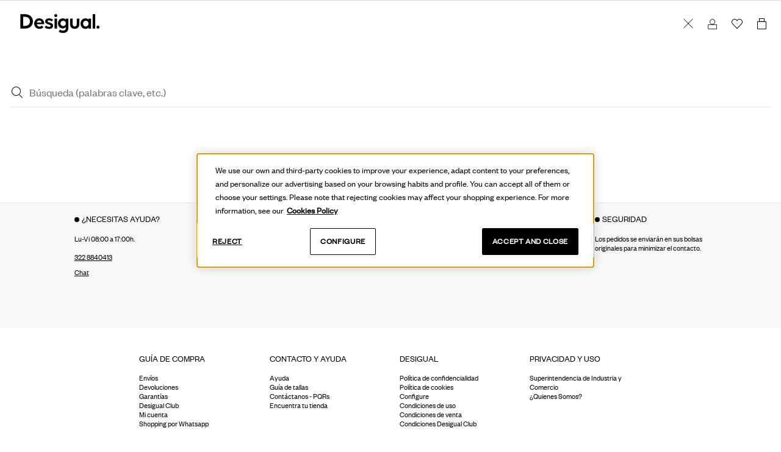

--- FILE ---
content_type: text/html;charset=UTF-8
request_url: https://www.desigual.com/es_CO/search/?cgid=cat-woman-BolsosyMochilas
body_size: 59701
content:
<!DOCTYPE html>
<html lang="es_CO">
<head>



<meta charset=UTF-8>

<meta http-equiv="x-ua-compatible" content="ie=edge">

<meta name="viewport" content="width=device-width, initial-scale=1, maximum-scale=1, user-scalable=0">





  <title>CO website | Desigual</title>


<meta name="description" content="Atypical and original fashion whenever and wherever you want it at our largest Desigual store. Free delivery and returns to store."/>
<meta name="keywords" content="Desigual"/>



    
        <meta name="robots" content="index, follow">
    


	<meta name="robots" content="index, follow" />




    

<link rel="icon" type="image/png" href="/on/demandware.static/Sites-dsglfranchise_co-Site/-/default/dw04bf7bb1/images/favicons/favicon-196x196.png" sizes="196x196" />
<link rel="icon" type="image/png" href="/on/demandware.static/Sites-dsglfranchise_co-Site/-/default/dwa516b979/images/favicons/favicon-96x96.png" sizes="96x96" />
<link rel="icon" type="image/png" href="/on/demandware.static/Sites-dsglfranchise_co-Site/-/default/dwb506a521/images/favicons/favicon-32x32.png" sizes="32x32" />
<link rel="icon" type="image/png" href="/on/demandware.static/Sites-dsglfranchise_co-Site/-/default/dwfb59ebbf/images/favicons/favicon-16x16.png" sizes="16x16" />
<link rel="icon" type="image/png" href="/on/demandware.static/Sites-dsglfranchise_co-Site/-/default/dw167adddc/images/favicons/favicon-128.png" sizes="128x128" />

<script>
    if (typeof FontFace !== 'undefined') {
        var font = new FontFace("Volte-Medium", "url(/on/demandware.static/Sites-dsglfranchise_co-Site/-/default/dw07adfd2c/typography/volte-medium/Volte-Medium.woff2)");
        var fontSemibold = new FontFace("Volte-Semibold", "url(/on/demandware.static/Sites-dsglfranchise_co-Site/-/default/dw47a98aef/typography/volte-semibold/Volte-Semibold.woff2)");

        font.display = 'swap';
        fontSemibold.display = 'swap';

        font.load().then(function() {document.fonts.add(font);});
        fontSemibold.load().then(function() {document.fonts.add(fontSemibold);});
    }
</script>

<script>
    if (typeof FontFace !== 'undefined') {
        var fontIcon = new FontFace("Icomoon", "url(/on/demandware.static/Sites-dsglfranchise_co-Site/-/default/dw503bf3c8/typography/icomoon/icomoon.woff)");
        var fontIconCare = new FontFace("Icon-Care", "url(/on/demandware.static/Sites-dsglfranchise_co-Site/-/default/dw1c6cf9c7/typography/icomoon/iconcare.woff)");

        fontIcon.display = 'swap';
        fontIconCare.display = 'swap';

        fontIcon.load().then(function() {document.fonts.add(fontIcon);});
        fontIconCare.load().then(function() {document.fonts.add(fontIconCare);});
    } else {
        var head = document.head;
        var link = document.createElement("link");

        link.type = "text/css";
        link.rel = "stylesheet";
        link.href = "/on/demandware.static/Sites-dsglfranchise_co-Site/-/es_CO/v1768803008480/css/fonts.css";

        head.appendChild(link);
    }
</script>

<script>
    if (typeof FontFace !== 'undefined') {
        var fontAmerigo = new FontFace("Amerigo", "url(/on/demandware.static/Sites-dsglfranchise_co-Site/-/default/dwa5010cef/typography/amerigo/amerigo_bold_bt-webfont.woff2)");

        fontAmerigo.display = 'swap';

        fontAmerigo.load().then(function() {document.fonts.add(fontAmerigo);});
    }
</script>

<script>
    if (typeof FontFace !== 'undefined') {
        var fontAkzidenz = new FontFace("Akzidenz", "url(/on/demandware.static/Sites-dsglfranchise_co-Site/-/default/dwdf3bfc5e/typography/akzidenz/akzidenz-grotesk_bq_bold_condensed.woff)");

        fontAkzidenz.display = 'swap';

        fontAkzidenz.load().then(function() {document.fonts.add(fontAkzidenz);});
    }
</script>

<script>
    if (typeof FontFace !== 'undefined') {
        var font = new FontFace("Founders-Grotesk-Regular", "url(/on/demandware.static/Sites-dsglfranchise_co-Site/-/default/dw8931d212/typography/foundersGrotesk/founders-grotesk-regular.woff2)");
        var fontSemibold = new FontFace("Founders-Grotesk-Semibold", "url(/on/demandware.static/Sites-dsglfranchise_co-Site/-/default/dw6268f510/typography/foundersGrotesk/founders-grotesk-semibold.woff2)");
        var fontLight = new FontFace("Founders-Grotesk-Light", "url(/on/demandware.static/Sites-dsglfranchise_co-Site/-/default/dw0cdf0414/typography/foundersGrotesk/founders-grotesk-light.woff2)");

        font.display = 'swap';
        fontSemibold.display = 'swap';
        fontLight.display = 'swap';

        font.load().then(function() {document.fonts.add(font);});
        fontSemibold.load().then(function() {document.fonts.add(fontSemibold);});
        fontLight.load().then(function() {document.fonts.add(fontLight);});
    }
</script>



<link rel="stylesheet" href="/on/demandware.static/Sites-dsglfranchise_co-Site/-/es_CO/v1768803008480/css/global.css" />

    <link rel="stylesheet" href="/on/demandware.static/Sites-dsglfranchise_co-Site/-/es_CO/v1768803008480/css/search.css" />

    <link rel="stylesheet" href="/on/demandware.static/Sites-dsglfranchise_co-Site/-/es_CO/v1768803008480/css/templates/headers/headers.css" />





<meta name="facebook-domain-verification" content="exdqpg2m4hzsg0vuuqtjd484b0i3uv" />












    <link 
        rel="alternate"
        href="https://www.desigual.com/ca_ES/search/?cgid=cat-woman-BolsosyMochilas"
        hreflang="ca-ES" />

    <link 
        rel="alternate"
        href="https://www.desigual.com/de_AT/search/?cgid=cat-woman-BolsosyMochilas"
        hreflang="de-AT" />

    <link 
        rel="alternate"
        href="https://www.desigual.com/de_CH/search/?cgid=cat-woman-BolsosyMochilas"
        hreflang="de-CH" />

    <link 
        rel="alternate"
        href="https://www.desigual.com/de_DE/search/?cgid=cat-woman-BolsosyMochilas"
        hreflang="de-DE" />

    <link 
        rel="alternate"
        href="https://www.desigual.com/en_AE/search/?cgid=cat-woman-BolsosyMochilas"
        hreflang="en-AE" />

    <link 
        rel="alternate"
        href="https://www.desigual.com/en_AG/search/?cgid=cat-woman-BolsosyMochilas"
        hreflang="en-AG" />

    <link 
        rel="alternate"
        href="https://www.desigual.com/en_AL/search/?cgid=cat-woman-BolsosyMochilas"
        hreflang="en-AL" />

    <link 
        rel="alternate"
        href="https://www.desigual.com/en_AM/search/?cgid=cat-woman-BolsosyMochilas"
        hreflang="en-AM" />

    <link 
        rel="alternate"
        href="https://www.desigual.com/en_AN/search/?cgid=cat-woman-BolsosyMochilas"
        hreflang="en-AN" />

    <link 
        rel="alternate"
        href="https://www.desigual.com/en_AU/search/?cgid=cat-woman-BolsosyMochilas"
        hreflang="en-AU" />

    <link 
        rel="alternate"
        href="https://www.desigual.com/en_AW/search/?cgid=cat-woman-BolsosyMochilas"
        hreflang="en-AW" />

    <link 
        rel="alternate"
        href="https://www.desigual.com/en_AZ/search/?cgid=cat-woman-BolsosyMochilas"
        hreflang="en-AZ" />

    <link 
        rel="alternate"
        href="https://www.desigual.com/en_BA/search/?cgid=cat-woman-BolsosyMochilas"
        hreflang="en-BA" />

    <link 
        rel="alternate"
        href="https://www.desigual.com/en_BG/search/?cgid=cat-woman-BolsosyMochilas"
        hreflang="en-BG" />

    <link 
        rel="alternate"
        href="https://www.desigual.com/en_BH/search/?cgid=cat-woman-BolsosyMochilas"
        hreflang="en-BH" />

    <link 
        rel="alternate"
        href="https://www.desigual.com/en_BM/search/?cgid=cat-woman-BolsosyMochilas"
        hreflang="en-BM" />

    <link 
        rel="alternate"
        href="https://www.desigual.com/en_BN/search/?cgid=cat-woman-BolsosyMochilas"
        hreflang="en-BN" />

    <link 
        rel="alternate"
        href="https://www.desigual.com/en_CA/search/?cgid=cat-woman-BolsosyMochilas"
        hreflang="en-CA" />

    <link 
        rel="alternate"
        href="https://www.desigual.com/en_CW/search/?cgid=cat-woman-BolsosyMochilas"
        hreflang="en-CW" />

    <link 
        rel="alternate"
        href="https://www.desigual.com/en_CY/search/?cgid=cat-woman-BolsosyMochilas"
        hreflang="en-CY" />

    <link 
        rel="alternate"
        href="https://www.desigual.com/en_DK/search/?cgid=cat-woman-BolsosyMochilas"
        hreflang="en-DK" />

    <link 
        rel="alternate"
        href="https://www.desigual.com/en_EE/search/?cgid=cat-woman-BolsosyMochilas"
        hreflang="en-EE" />

    <link 
        rel="alternate"
        href="https://www.desigual.com/en_EG/search/?cgid=cat-woman-BolsosyMochilas"
        hreflang="en-EG" />

    <link 
        rel="alternate"
        href="https://www.desigual.com/en_FI/search/?cgid=cat-woman-BolsosyMochilas"
        hreflang="en-FI" />

    <link 
        rel="alternate"
        href="https://www.desigual.com/en_GB/search/?cgid=cat-woman-BolsosyMochilas"
        hreflang="en-GB" />

    <link 
        rel="alternate"
        href="https://www.desigual.com/en_GE/search/?cgid=cat-woman-BolsosyMochilas"
        hreflang="en-GE" />

    <link 
        rel="alternate"
        href="https://www.desigual.com/en_GI/search/?cgid=cat-woman-BolsosyMochilas"
        hreflang="en-GI" />

    <link 
        rel="alternate"
        href="https://www.desigual.com/en_GR/search/?cgid=cat-woman-BolsosyMochilas"
        hreflang="en-GR" />

    <link 
        rel="alternate"
        href="https://www.desigual.com/en_HK/search/?cgid=cat-woman-BolsosyMochilas"
        hreflang="en-HK" />

    <link 
        rel="alternate"
        href="https://www.desigual.com/en_ID/search/?cgid=cat-woman-BolsosyMochilas"
        hreflang="en-ID" />

    <link 
        rel="alternate"
        href="https://www.desigual.com/en_IE/search/?cgid=cat-woman-BolsosyMochilas"
        hreflang="en-IE" />

    <link 
        rel="alternate"
        href="https://www.desigual.com/en_IN/search/?cgid=cat-woman-BolsosyMochilas"
        hreflang="en-IN" />

    <link 
        rel="alternate"
        href="https://www.desigual.com/en_IS/search/?cgid=cat-woman-BolsosyMochilas"
        hreflang="en-IS" />

    <link 
        rel="alternate"
        href="https://www.desigual.com/en_JE/search/?cgid=cat-woman-BolsosyMochilas"
        hreflang="en-JE" />

    <link 
        rel="alternate"
        href="https://www.desigual.com/en_JO/search/?cgid=cat-woman-BolsosyMochilas"
        hreflang="en-JO" />

    <link 
        rel="alternate"
        href="https://www.desigual.com/en_KE/search/?cgid=cat-woman-BolsosyMochilas"
        hreflang="en-KE" />

    <link 
        rel="alternate"
        href="https://www.desigual.com/en_KR/search/?cgid=cat-woman-BolsosyMochilas"
        hreflang="en-KR" />

    <link 
        rel="alternate"
        href="https://www.desigual.com/en_KW/search/?cgid=cat-woman-BolsosyMochilas"
        hreflang="en-KW" />

    <link 
        rel="alternate"
        href="https://www.desigual.com/en_KY/search/?cgid=cat-woman-BolsosyMochilas"
        hreflang="en-KY" />

    <link 
        rel="alternate"
        href="https://www.desigual.com/en_KZ/search/?cgid=cat-woman-BolsosyMochilas"
        hreflang="en-KZ" />

    <link 
        rel="alternate"
        href="https://www.desigual.com/en_LK/search/?cgid=cat-woman-BolsosyMochilas"
        hreflang="en-LK" />

    <link 
        rel="alternate"
        href="https://www.desigual.com/en_LT/search/?cgid=cat-woman-BolsosyMochilas"
        hreflang="en-LT" />

    <link 
        rel="alternate"
        href="https://www.desigual.com/en_LV/search/?cgid=cat-woman-BolsosyMochilas"
        hreflang="en-LV" />

    <link 
        rel="alternate"
        href="https://www.desigual.com/en_ME/search/?cgid=cat-woman-BolsosyMochilas"
        hreflang="en-ME" />

    <link 
        rel="alternate"
        href="https://www.desigual.com/en_MK/search/?cgid=cat-woman-BolsosyMochilas"
        hreflang="en-MK" />

    <link 
        rel="alternate"
        href="https://www.desigual.com/en_MO/search/?cgid=cat-woman-BolsosyMochilas"
        hreflang="en-MO" />

    <link 
        rel="alternate"
        href="https://www.desigual.com/en_MT/search/?cgid=cat-woman-BolsosyMochilas"
        hreflang="en-MT" />

    <link 
        rel="alternate"
        href="https://www.desigual.com/en_MU/search/?cgid=cat-woman-BolsosyMochilas"
        hreflang="en-MU" />

    <link 
        rel="alternate"
        href="https://www.desigual.com/en_MY/search/?cgid=cat-woman-BolsosyMochilas"
        hreflang="en-MY" />

    <link 
        rel="alternate"
        href="https://www.desigual.com/en_NO/search/?cgid=cat-woman-BolsosyMochilas"
        hreflang="en-NO" />

    <link 
        rel="alternate"
        href="https://www.desigual.com/en_NZ/search/?cgid=cat-woman-BolsosyMochilas"
        hreflang="en-NZ" />

    <link 
        rel="alternate"
        href="https://www.desigual.com/en_OM/search/?cgid=cat-woman-BolsosyMochilas"
        hreflang="en-OM" />

    <link 
        rel="alternate"
        href="https://www.desigual.com/en_PH/search/?cgid=cat-woman-BolsosyMochilas"
        hreflang="en-PH" />

    <link 
        rel="alternate"
        href="https://www.desigual.com/en_QA/search/?cgid=cat-woman-BolsosyMochilas"
        hreflang="en-QA" />

    <link 
        rel="alternate"
        href="https://www.desigual.com/en_RO/search/?cgid=cat-woman-BolsosyMochilas"
        hreflang="en-RO" />

    <link 
        rel="alternate"
        href="https://www.desigual.com/en_RS/search/?cgid=cat-woman-BolsosyMochilas"
        hreflang="en-RS" />

    <link 
        rel="alternate"
        href="https://www.desigual.com/en_SA/search/?cgid=cat-woman-BolsosyMochilas"
        hreflang="en-SA" />

    <link 
        rel="alternate"
        href="https://www.desigual.com/en_SE/search/?cgid=cat-woman-BolsosyMochilas"
        hreflang="en-SE" />

    <link 
        rel="alternate"
        href="https://www.desigual.com/en_SG/search/?cgid=cat-woman-BolsosyMochilas"
        hreflang="en-SG" />

    <link 
        rel="alternate"
        href="https://www.desigual.com/en_TH/search/?cgid=cat-woman-BolsosyMochilas"
        hreflang="en-TH" />

    <link 
        rel="alternate"
        href="https://www.desigual.com/en_TR/search/?cgid=cat-woman-BolsosyMochilas"
        hreflang="en-TR" />

    <link 
        rel="alternate"
        href="https://www.desigual.com/en_TT/search/?cgid=cat-woman-BolsosyMochilas"
        hreflang="en-TT" />

    <link 
        rel="alternate"
        href="https://www.desigual.com/en_TW/search/?cgid=cat-woman-BolsosyMochilas"
        hreflang="en-TW" />

    <link 
        rel="alternate"
        href="https://www.desigual.com/en_US/search/?cgid=cat-woman-BolsosyMochilas"
        hreflang="en-US" />

    <link 
        rel="alternate"
        href="https://www.desigual.com/en_VI/search/?cgid=cat-woman-BolsosyMochilas"
        hreflang="en-VI" />

    <link 
        rel="alternate"
        href="https://www.desigual.com/en_VN/search/?cgid=cat-woman-BolsosyMochilas"
        hreflang="en-VN" />

    <link 
        rel="alternate"
        href="https://www.desigual.com/en_ZA/search/?cgid=cat-woman-BolsosyMochilas"
        hreflang="en-ZA" />

    <link 
        rel="alternate"
        href="https://www.desigual.com/es_AR/search/?cgid=cat-woman-BolsosyMochilas"
        hreflang="es-AR" />

    <link 
        rel="alternate"
        href="https://www.desigual.com/es_CL/search/?cgid=cat-woman-BolsosyMochilas"
        hreflang="es-CL" />

    <link 
        rel="alternate"
        href="https://www.desigual.com/es_CO/search/?cgid=cat-woman-BolsosyMochilas"
        hreflang="es-CO" />

    <link 
        rel="alternate"
        href="https://www.desigual.com/es_CR/search/?cgid=cat-woman-BolsosyMochilas"
        hreflang="es-CR" />

    <link 
        rel="alternate"
        href="https://www.desigual.com/es_DO/search/?cgid=cat-woman-BolsosyMochilas"
        hreflang="es-DO" />

    <link 
        rel="alternate"
        href="https://www.desigual.com/es_EC/search/?cgid=cat-woman-BolsosyMochilas"
        hreflang="es-EC" />

    <link 
        rel="alternate"
        href="https://www.desigual.com/es_ES/search/?cgid=cat-woman-BolsosyMochilas"
        hreflang="es-ES" />

    <link 
        rel="alternate"
        href="https://www.desigual.com/es_GT/search/?cgid=cat-woman-BolsosyMochilas"
        hreflang="es-GT" />

    <link 
        rel="alternate"
        href="https://www.desigual.com/es_HN/search/?cgid=cat-woman-BolsosyMochilas"
        hreflang="es-HN" />

    <link 
        rel="alternate"
        href="https://www.desigual.com/es_MX/search/?cgid=cat-woman-BolsosyMochilas"
        hreflang="es-MX" />

    <link 
        rel="alternate"
        href="https://www.desigual.com/es_NI/search/?cgid=cat-woman-BolsosyMochilas"
        hreflang="es-NI" />

    <link 
        rel="alternate"
        href="https://www.desigual.com/es_PA/search/?cgid=cat-woman-BolsosyMochilas"
        hreflang="es-PA" />

    <link 
        rel="alternate"
        href="https://www.desigual.com/es_PE/search/?cgid=cat-woman-BolsosyMochilas"
        hreflang="es-PE" />

    <link 
        rel="alternate"
        href="https://www.desigual.com/es_PR/search/?cgid=cat-woman-BolsosyMochilas"
        hreflang="es-PR" />

    <link 
        rel="alternate"
        href="https://www.desigual.com/es_PY/search/?cgid=cat-woman-BolsosyMochilas"
        hreflang="es-PY" />

    <link 
        rel="alternate"
        href="https://www.desigual.com/es_SV/search/?cgid=cat-woman-BolsosyMochilas"
        hreflang="es-SV" />

    <link 
        rel="alternate"
        href="https://www.desigual.com/es_UY/search/?cgid=cat-woman-BolsosyMochilas"
        hreflang="es-UY" />

    <link 
        rel="alternate"
        href="https://www.desigual.com/es_VE/search/?cgid=cat-woman-BolsosyMochilas"
        hreflang="es-VE" />

    <link 
        rel="alternate"
        href="https://www.desigual.com/fr_BE/search/?cgid=cat-woman-BolsosyMochilas"
        hreflang="fr-BE" />

    <link 
        rel="alternate"
        href="https://www.desigual.com/en_BE/search/?cgid=cat-woman-BolsosyMochilas"
        hreflang="en-BE" />

    <link 
        rel="alternate"
        href="https://www.desigual.com/fr_CA/search/?cgid=cat-woman-BolsosyMochilas"
        hreflang="fr-CA" />

    <link 
        rel="alternate"
        href="https://www.desigual.com/fr_CH/search/?cgid=cat-woman-BolsosyMochilas"
        hreflang="fr-CH" />

    <link 
        rel="alternate"
        href="https://www.desigual.com/fr_DZ/search/?cgid=cat-woman-BolsosyMochilas"
        hreflang="fr-DZ" />

    <link 
        rel="alternate"
        href="https://www.desigual.com/fr_FR/search/?cgid=cat-woman-BolsosyMochilas"
        hreflang="fr-FR" />

    <link 
        rel="alternate"
        href="https://www.desigual.com/fr_GP/search/?cgid=cat-woman-BolsosyMochilas"
        hreflang="fr-GP" />

    <link 
        rel="alternate"
        href="https://www.desigual.com/fr_LB/search/?cgid=cat-woman-BolsosyMochilas"
        hreflang="fr-LB" />

    <link 
        rel="alternate"
        href="https://www.desigual.com/fr_LU/search/?cgid=cat-woman-BolsosyMochilas"
        hreflang="fr-LU" />

    <link 
        rel="alternate"
        href="https://www.desigual.com/fr_MA/search/?cgid=cat-woman-BolsosyMochilas"
        hreflang="fr-MA" />

    <link 
        rel="alternate"
        href="https://www.desigual.com/fr_TN/search/?cgid=cat-woman-BolsosyMochilas"
        hreflang="fr-TN" />

    <link 
        rel="alternate"
        href="https://www.desigual.com/hr_HR/search/?cgid=cat-woman-BolsosyMochilas"
        hreflang="hr-HR" />

    <link 
        rel="alternate"
        href="https://www.desigual.com/it_CH/search/?cgid=cat-woman-BolsosyMochilas"
        hreflang="it-CH" />

    <link 
        rel="alternate"
        href="https://www.desigual.com/en_CH/search/?cgid=cat-woman-BolsosyMochilas"
        hreflang="en-CH" />

    <link 
        rel="alternate"
        href="https://www.desigual.com/it_IT/search/?cgid=cat-woman-BolsosyMochilas"
        hreflang="it-IT" />

    <link 
        rel="alternate"
        href="https://www.desigual.com/iw_IL/search/?cgid=cat-woman-BolsosyMochilas"
        hreflang="he-IL" />

    <link 
        rel="alternate"
        href="https://www.desigual.com/ja_JP/search?cgid=cat-woman-BolsosyMochilas"
        hreflang="ja-JP" />

    <link 
        rel="alternate"
        href="https://www.desigual.com/nl_NL/search/?cgid=cat-woman-BolsosyMochilas"
        hreflang="nl-NL" />

    <link 
        rel="alternate"
        href="https://www.desigual.com/pl_PL/search/?cgid=cat-woman-BolsosyMochilas"
        hreflang="pl-PL" />

    <link 
        rel="alternate"
        href="https://www.desigual.com/pt_BR/search/?cgid=cat-woman-BolsosyMochilas"
        hreflang="pt-BR" />

    <link 
        rel="alternate"
        href="https://www.desigual.com/pt_PT/search/?cgid=cat-woman-BolsosyMochilas"
        hreflang="pt-PT" />

    <link 
        rel="alternate"
        href="https://www.desigual.com/sl_SI/search/?cgid=cat-woman-BolsosyMochilas"
        hreflang="sl-SI" />

    <link 
        rel="alternate"
        href="https://www.desigual.com/sk_SK/search/?cgid=cat-woman-BolsosyMochilas"
        hreflang="sk-SK" />

    <link 
        rel="alternate"
        href="https://www.desigual.com/cs_CZ/search/?cgid=cat-woman-BolsosyMochilas"
        hreflang="cs-CZ" />

    <link 
        rel="alternate"
        href="https://www.desigual.com/en_NL/search/?cgid=cat-woman-BolsosyMochilas"
        hreflang="en-NL" />

    <link 
        rel="alternate"
        href="https://www.desigual.com/en_DE/search/?cgid=cat-woman-BolsosyMochilas"
        hreflang="en-DE" />

    <link 
        rel="alternate"
        href="https://www.desigual.com/en_LU/search/?cgid=cat-woman-BolsosyMochilas"
        hreflang="en-LU" />

    <link 
        rel="alternate"
        href="https://www.desigual.com/hu_HU/search?cgid=cat-woman-BolsosyMochilas"
        hreflang="hu-HU" />





















<script>
    window.preload = {
        locale: 'es_CO',
        country: 'CO',
        language: 'es',
        currency: 'COP',
        currencySymbol: 'Col$',
        pageType: 'Search',
        googleMapApiKey: 'AIzaSyA_MsHCAIk8ZhHsH72Zz1OzmF6hPbKHAWU',
        googleReCaptchaEnabled: true,
        googleReCaptchaAllowedPageAction: false,
        
            googleReCaptchaSiteKey: '6LdPuMIUAAAAALH-qTUZY5dNbGJU5ciS5vLHdFJd',
            googleReCaptchaUseNet: 'false',
        
        oneTrustEnabled: true,
        isDebugMode: false,
        createCookiesUrl: '/on/demandware.store/Sites-dsglfranchise_co-Site/es_CO/Cookie-CreateCookie',
        customerServiceAvailableAgentsUrl: 'https://www.desigual.com/on/demandware.store/Sites-dsglfranchise_co-Site/es_CO/CustomerServiceChat-AvailableAgents',
        modelViewerLibraryUrl: 'null',
        modelViewerMeshoptDecoderUrl: 'null',
        isShowPreviousPricesEnabled: false,
        isShowPreviousPricesGridEnabled: false,
        getContentAssetUrl: '/on/demandware.store/Sites-dsglfranchise_co-Site/es_CO/Content-getContentAsset',
        getRenderedGlobalSlotUrl: '/on/demandware.store/Sites-dsglfranchise_co-Site/es_CO/Page-GetRenderedGlobalSlot',
        filterByFinalPriceEnabled: false,
        countryFlagsLibraryUrl: '/on/demandware.static/Sites-dsglfranchise_co-Site/-/es_CO/v1768803008480/js/countryFlags.js',
        consentTrackingReject: '/on/demandware.store/Sites-dsglfranchise_co-Site/es_CO/ConsentTracking-SetSession?consent=false',
        consentTrackingAccept: '/on/demandware.store/Sites-dsglfranchise_co-Site/es_CO/ConsentTracking-SetSession?consent=true',
        isAdyenEnabled: false,
        isNaizFitEnabled: false,
        isFlowboxEnabled: false,
        flowboxScriptSrc: 'https://connect.getflowbox.com/flowbox.js',
        flowboxCheckoutScriptSrc: 'https://connect.getflowbox.com/bzfy-checkout.js',
        flowboxCheckoutScriptAPIKey: '9f9fc447a22373763f849b9b2219849f',
        isNotifyMeRegisterEnabled: false,
        isNotifyMeRegisterRequired: false
    };

    // preload complex objects
    window.preload.translations = {"link.wishlist":"Favoritos","link.wishlist.myaccount":"Favoritos","link.wishlist.login":"Favoritos","label.wishlist":"Favoritos","link.viewall":"View all","page.title.myaccount":"Mi cuenta","page.heading.dashboard":"Dashboard","label.profile":"Datos personales","label.profile.firstname":"Nombre","label.profile.lastname":"Apellido","label.profile.phone":"Teléfono","label.profile.email":"Email","label.profile.confirmemail":"Confirma el email","label.profile.password":"Cambiar contraseña","label.profile.edit":"Editar","label.profile.changepassword":"Cambiar contraseña","label.profile.resetpassword":"Restablecer contraseña","label.profile.currentpassword":"Contraseña actual","label.profile.newpassword":"Nueva contraseña","label.profile.confirmnewpassword":"Repite la nueva contraseña","label.addressbook":"Direcciones de envío","label.addressbook.defaultaddress":"Tu dirección principal","label.addressbook.addnewaddress":"AÑADIR UNA NUEVA DIRECCIÓN","label.addressbook.editaddress":"Editar","label.orderhistory":"Mis compras","label.orderhistory.mostrecentorder":"Most Recent Order","label.orderhistory.ordernumber":"Número de pedido","label.orderhistory.orderno":"Número de pedido","label.orderhistory.dateordered":"Fecha de pedido","label.orderhistory.orderstatus":"Estado","label.orderhistory.shippedto":"Dirección de envío","label.orderhistory.totalitems":"Total de articulos","label.orderhistory.ordertotal":"Total","label.orderhistory.recentorder":"Más reciente:","link.orderdetails.myaccount":"Volver a mi cuenta","link.orderdetails.orderhistory":"Back to Order History","label.payment":"Tarjetas","label.payment.credit":"Credito","label.payment.ending":"Fecha de Vencimiento","link.edit":"Editar","link.view":"Ver","link.addnew":"Añade nuevo","link.profile.backtomyaccount":"Volver a mi cuenta","link.addressbook.makedefault":"Marcar como dirección principal","link.header.login":"Entrar","link.header.myaccount":"Mi cuenta","link.header.logout":"Cerrar sesión","button.save":"Guardar","button.cancel":"Cancelar","button.addnew":"Añadir nuevo","error.message.email.mismatch":"Los emails no coinciden","error.message.login.wrong":"¡Lo sentimos! Parece que el usuario o la contraseña que has introducido son incorrectos","error.message.password.mismatch":"Las contraseñas no coinciden","error.message.password.wrong":"No coincide con la contraseña actual","link.tracking.consent":"Consent to Track","email.subject.account.edited":"Cuenta modificada","email.msg.edited.dear":"Dear","email.msg.edited.body1":"Tu cuenta ha sido modificada correctamente. Puedes visitar tu cuenta en:","email.msg.edited.body2":"This is an automatically generated email, please do not reply.","link.header.loginRegister":"Login/Registrarse","label.privacy":"Privacidad","link.profile.myaccount":"Mi cuenta","link.profile.back":"Volver","label.profile.birthday":"Fecha de nacimiento","label.profile.gender":"Género","label.privacy.newsletter":"Boletin informativo","label.orderhistory.date":"Fecha","label.orderhistory.import":"Monto","label.orderhistory.status":"Estado","label.orderhistory.points":"{0} PTS","label.orderhistory.cashback":"Dinero acumulado","label.accumulatedPoints":"{0} puntos acumulados","label.accumulatedCashback":"Como miembro de Desigual Club, has acumulado {0} con esta compra. Podrás usar esta cantidad más adelante.","label.homeHelloUser":"Hola {0}","label.homeUserHave":"Tienes","label.homeUserPoints":"{0} puntos","label.homeYouAreLevel":"Nivel","label.headerHelloUser":"Hola","label.headerUserPoints":"{0} PTS","msg.no.saved.orders":"No tienes ninguna compra","button.accept":"Aceptar","heading.privacy.personalisation":"Personalización","heading.privacy.communications":"Comunicaciones","button.showInvoice":"Descargar factura","label.profile.createpassword":"Crear contraseña","label.profile.setfirstpassword":"Crea tu contraseña para poder acceder siempre que lo desees","link.profile.personalShopper":"Personal Shopper","link.profile.subscriptionBox":"Subscription Box","link.profile.myBenefits":"Mis beneficios","label.orderhistorylast":"Mis compras","link.profile.myProfile":"Mi perfil","label.loyalty.ewallet":"Descargar E-Wallet","label.loyalty.becomeGold":"Con solo {0} más pasas a ser cliente GOLD","label.loyalty.firstBuy":"Haz tu primera compra y consigue el 25% del importe, en dinero acumulado para descontar en tus próximas compras.","label.loyalty.cashback":"Dinero acumulado","label.loyalty.makePurchaseToGetCashback":"Compra ahora y consigue dinero acumulado para tus próximas compras","label.loyalty.moneyNeededForAccumulateCashback":"Con solo {0} más, consigues dinero acumulado para descontar en tus próximas compras","label.loyalty.benefits.noBenefits":"Ahora mismo no tienes beneficios disponibles. ¡Vuelve pronto!","label.loyalty.benefits.noCoupon":"No coupons left, please contact Customer Service.","cookie.banner.button.accept":"Aceptar cookies","cookie.banner.button.settings":"Configurar cookies","cookie.banner.button.reject.all":"Rechazar cookies","error.non.existing.user.label":"Si tu email está registrado, recibirás un enlace de restablecimiento. Si no, alomejor no estás registrado. Puedes {0}","error.non.existing.user.label.url":"registrarte aquí.","field.shipping.address.first.name":"Nombre","field.shipping.address.last.name":"Apellido","field.shipping.address.one":"Dirección completa (calle, número, piso/puerta, etc.)","field.shipping.address.two":"Información adicional (opcional)","field.shipping.address.country":"País","field.shipping.address.state":"Ciudad","field.shipping.address.city":"Departamento","field.shipping.address.zip.code":"Código postal","field.shipping.address.phone":"Teléfono","field.billing.address.first.name":"Nombre","field.billing.address.last.name":"Apellido","field.billing.address.one":"Dirección completa (calle, número, piso/puerta, etc.)","field.billing.address.two":"Información adicional (opcional)","field.billing.address.country":"Country","field.billing.address.state":"Ciudad","field.billing.address.city":"Departamento","field.billing.address.zip.code":"Código postal","field.billing.address.phone":"Teléfono","error.address.firstname.range.invalid":"El nombre debe tener entre 1 y 50 caracteres","error.address.lastname.range.invalid":"El apellido debe tener entre 1 y 50 caracteres","error.address.address1.range.invalid":"La dirección postal debe tener entre 1 y 50 caracteres.","error.address.address2.range.invalid":"La dirección debe tener entre 1 y 50 caracteres","error.address.city.range.invalid":"El nombre de la ciudad debe tener entre 2 y 50 caracteres","error.address.postalCode.range.invalid":"El código postal debe tener entre 5 y 10 caracteres","error.address.postalCode.regex.format":"¡Lo siento! Parece que este código postal no es correcto","error.address.phone.range.invalid":"El número de teléfono debe tener entre 10 y 20 caracteres.","error.address.phone.regex.format":"El teléfono introducido no es correcto","error.card.info.missing":"Este campo es obligatorio","error.card.info.missing.cardNumber":"Debes indicar el número de tu tarjeta de crédito.","error.card.info.missing.expirationMonth":"Debes indicarnos el mes en que vence tu tarjeta.","error.card.info.missing.expirationYear":"Debes indicarnos el año en que vence tu tarjeta.","error.generic":"Error","heading.delete.address.confirmation.modal":"¿Quieres eliminar la dirección?","msg.delete.address.confirmation.modal":"¿Quieres eliminar la dirección?","msg.no.saved.addresses":"No tienes ninguna dirección guardada","button.cancel":"Cancelar","button.confirm":"Sí","error.card.info.missing.email":"El e-mail es obligatorio","error.card.info.missing.phone":"El nùmero de teléfono es obligatorio","field.billing.address.nif":"NIT","error.address.invalid":"Dirección incorrecta","error.shippingmethod.notselected":"Debes seleccionar un método de envío para poder continuar","error.address.empty.result.accessPoint":"¡Vaya! No hemos encontrado ningún punto de recogida en esta ubicación.","error.address.empty.result.accessPoint.geolocation":"¡Vaya! No hemos encontrado ningún punto de recogida en un radio de {0}km.","error.address.empty.result.store":"¡Lo sentimos! No hemos encontrado ninguna tienda en esta ubicación.","error.address.empty.result.store.geolocation":"¡Lo sentimos! No hemos encontrado ninguna tienda en un radio de {0}km.","label.input.region":"Región","label.input.province":"Ciudad","label.input.city":"Departamento","error.address.empty.result":"Esta dirección no corresponde con ningún lugar","error.geolocation.notAvailable":"La geolocalización no está disponible","error.address.validation.suggestion.dialog":"¿Es correcta tu dirección? Tal vez querías decir:","error.card.info.missing.securityCode":"Debes indicar el codigo de seguridad de tu tarjeta, son los 3 dígitos que tienes al reverso.","error.address.validation.incomplete":"Parece que la dirección está incompleta. Por favor, revísala antes de continuar.","error.address.validation.incomplete_spec":"Parece que la dirección está incompleta. Por favor, añade {0} antes de continuar.","error.address.validation.confirm":"No hemos encontrado la dirección. Por favor, comprueba que esté escrita correctamente antes de continuar.","error.address.validation.generic":"Su dirección no ha podido ser validada, compruebe los datos introducidos","address.suggested":"Nuestra sugerencia","address.current":"Lo que has escrito","error.address.add_street_number":"el número de la calle","error.address.add_street_name":"la calle","label.myaccount.myAccount":"Mi cuenta","label.myaccount.notifications":"Notificaciones","label.myaccount.myOrders":"Mis pedidos","label.myaccount.follow":"Seguir mi pedido","label.myaccount.findStore":"Encuentra tu tienda","label.myaccount.countryLanguage":"País/idioma","label.myaccount.contact":"Contacto y ayuda","label.myaccount.moreInfo":"Más información","label.loyaltyCard.showMessage":"Muestra el QR en caja y acumula cashback","label.contactAndHelp.contactForm":"Formulario de contacto","label.contactAndHelp.email":"Email","label.contactAndHelp.whatsapp":"WhatsApp","label.contactAndHelp.mobilephone":"Teléfono","label.moreInformation.shoppingGuide":"Guia de compras","label.moreInformation.sizeGuide":"Guía de tallas","label.moreInformation.shippingAndReturns":"Envíos y devoluciones","label.moreInformation.privacy":"Privacidad y uso","label.moreInformation.desigual":"Desigual","label.shoppingGuide.shipping":"Envíos","label.shoppingGuide.returns":"Devoluciones","label.shoppingGuide.desigualClub":"Desigual Club","label.shoppingGuide.klarna":"Klarna","label.shoppingGuide.giftcard":"Tarjeta Regalo","label.shippingAndReturns.freeDelivery":"Entrega gratuita","label.shippingAndReturns.freeDelivery.description":"En tiendas Desigual. En domicilio, a partir de 50€.","label.shippingAndReturns.returns":"Devolución a 30 días","label.shippingAndReturns.returns.description":"Devoluciones en tienda gratis. También puedes devolver en puntos de recogida o en casa.","label.desigual.findStore":"Encuentra tu tienda","label.desigual.aboutUs":"Sobre Nosotros","label.desigual.workWithUs":"Trabaja con nosotros","label.desigual.loveTheWorld":"Love the world","label.desigual.awesomeLab":"Awesome Lab","label.desigual.blackFriday":"Black Friday Desigual","label.desigual.cyberMonday":"Cyber Monday Desigual","label.desigual.salesWoman":"Rebajas Mujer","label.desigual.outletWoman":"Outlet Mujer","label.desigual.multibrand":"Cliente Multimarca","product.care.1_00":"No lavar","product.care.1_01":"Lavar a mano","product.care.1_12":"Lavar en agua fría","product.care.1_21":"Lavar a mano la prenda al revés y en agua fría","product.care.1_22":"Usar lavadora, la prenda del revés y en agua fría","product.care.1_23":"usar lavadora y separar los colores oscuros","product.care.1_24":"Lavar en agua fría la prenda del reves y de forma separada","product.care.1_25":"Usar lavadora con agua fría y con colores similares","product.care.1_26":"Usar lavadora con agua fría y con colores similares","product.care.1_27":"Usar la lavadora hasta 40 grados","product.care.1_28":"Usar lavadora con agua tibia","product.care.2_00":"No usar blanqueador","product.care.2_03":"No usar lejía","product.care.3_00":"No planchar","product.care.3_01":"No planchar a alta temperatura","product.care.3_02":"Planchar a temperatura tibia","product.care.3_07":"Planchar a temperatura baja","product.care.3_08":"Planchar a temperatura media","product.care.3_09":"Planchar a temperatura alta","product.care.3_10":"Planchar sin vapor","product.care.3_11":"Planchar del revés","product.care.4_00":"No lavar en seco","product.care.4_02":"Lavar en seco","product.care.4_04":"Lavar en seco","product.care.4_05":"Lavar en seco","product.care.4_06":"Lavar en seco","product.care.5_00":"No secar en secadora","product.care.5_02":"A temperatura normal","product.care.5_11":"Secar a baja temperatura","product.care.5_13":"Secar a alta temperatura","product.care.5_24":"Tender para secar","product.care.1_29":"Usar lavadora en lavado suave","product.care.1_30":"Lavado en frío del revés; lavado suave","product.care.1_31":"Lavado en frío del revés; lavado suave","product.care.1_35":"Lavado en frío del revés; lavado muy suave","product.care.1_36":"Usar lavadora en lavado suave","product.care.1_37":"Lavado en agua fría; lavado muy suave","link.move.to.wishlist":"Mover a favoritos","action.enter.promo.code":"¿Tienes un código promocional?","button.confirm":"Eliminar","button.cancel":"Cancelar","button.checkout":"Comenzar pedido","button.submit.promo.code":"Aplicar","button.bonus.change":"Cambia tus regalos","button.bonus.select":"Selecciona tus regalos","text.lineitem.bonus.msg":"Regalo","error.cannot.remove.product":"Ahora no es posible eliminar el artículo de la bolsa. ¡Vuelve a intentarlo! Si el problema persiste, contacta con nuestro servicio de atención al cliente.","error.cannot.update.product":"No se ha podido actualizar el producto. ¡Vuelve a intentarlo! Si el problema persiste, contacta con el departamento de servicio de atención al cliente","error.cannot.update.product.quantity":"Ahora no se puede actualizar la cantidad del producto. ¡Vuelve a intentarlo! Si el problema persiste,  contacta con el departamento de servicio de atención al cliente","error.cannot.select.shipping.method":"Ahora no es posible seleccionar el método de pago. ¡Vuelve a intentarlo! Si el problema persiste,  contacta con el departamento de servicio de atención al cliente","error.cannot.remove.coupon":"Ahora no es posible eliminar el cupón de la bolsa. ¡Vuelve a intentarlo! Si el problema persiste,  contacta con el departamento de servicio de atención al cliente","error.coupon.already.redeemed":"Tu cupón de descuento ya ha sido canjeado.","error.unable.to.add.coupon":"El cupón no se puede agregar a tu bolsa","error.coupon.already.in.cart":"Tu cupón de descuento ya está en la bolsa","error.coupon.cannot.be.combined":"Este cupón no puede combinarse con otros cupones de descuento que ya están aplicados a tu bolsa.","error.missing.coupon.code":"No se ha introducido ningún código de descuento.","error.add.coupon":"No es posible añadir el cupón a la bolsa. Por favor, actualiza la página e inténtalo de nuevo. Si el problema persiste,  contacta con el departamento de servicio de atención al cliente.","field.selectshippingmethod":"Envío","field.selectquantity":"Cantidad","heading.remove.product.confirmation.modal":"¿Estás segur@?","heading.remove.coupon.confirmation.modal":"Borrar promoción","info.need.help":"Necesitas ayuda? Contactanos","info.cart.empty.msg":"Tu bolsa está vacía","label.number.items.in.cart":"{0} artículos","label.total.price":"Total","label.sales.tax":"Impuestos","label.estimatedtotal":"Total estimado","label.each.item.price":"Precio unitario","label.shipping.cost":"Gastos de envío","label.shipping.noShippingCostInfo":"Por calcular","label.promo.code":"¿Tienes un código promocional?","label.recommendations":"Productos Recomendados","link.edit.item":"Editar","link.add.to.wishlist":"Favoritos","link.continue.shopping":"Sigue comprando","msg.remove.product.confirmation.modal":"¿Seguro que deseas eliminar este artículo de la bolsa?","msg.remove.coupon.confirmation.modal":"¿Seguro que deseas eliminar este cupón de la bolsa?","msg.coupon.applied":"Aplicado","msg.coupon.not.applied":"No aplicado","msg.approachingpromo":"Compra {0} o más y recibe {1}","msg.bonus.product":"Regalo","btn.change.bonus.product":"Modifica la selección de regalos","placholder.text.promo.code.input":"Código promocional","title.cart":"Mi bolsa","link.view.cart":"Ver bolsa","title.your.shopping.cart":"Mi bolsa","msg.bundle.includes":"Includes:","error.invalid.coupon":"Tu bolsa contiene un cupón de descuento que no es válido en este momento. Por favor, elimínalo antes de proceder al pago del pedido.","error.invalid.tax":"Se ha producido un error al calcular los impuestos de uno o más productos de tu bolsa.","error.cart.or.checkout.error":"Ahora no se puede realizar el pedido de tu bolsa, porque uno o más artículos no están disponibles en la cantidad solicitada. Verifica la disponibilidad de cada artículo que has seleccionado.","error.cart.expired":"Tu bolsa ha caducado.","error.card.invalid.shipments":"Su pedido no se puede completar porque al menos una de las direcciones de los productos no es válida.","error.coupon.no.active.promotion":"Esta promoción ya no está activa.","error.coupon.timeframe.redemption.limit.exceeded":"Tu cupón de descuento ya ha sido canjeado.","error.coupon.redemption.limit.exceeded":"Tu cupón de descuento ya ha sido canjeado.","error.coupon.customer.redemption.limit.exceeded":"Tu cupón de descuento ya ha sido canjeado.","error.coupon.disabled":"El cupón ya no está disponible.","error.coupon.no.applicable.promotion":"Este código promocional no aplica en esta selección de productos o el importe de tu pedido no es suficiente para aplicar este descuento. Añade otro producto a la bolsa y prueba de nuevo.","error.coupon.no.applicable.promotion.selected.products":"Este código promocional no es válido para esta selección de productos.","error.coupon.no.applicable.promotion.order.amount":"El importe de tu pedido no alcanza el importe mínimo para aplicar este descuento. Añade otro producto a la bolsa y prueba de nuevo.","error.coupon.code.unknown":"Este código promocional no existe. Prueba con otro.","error.add.giftcard":"Error while adding gift card. Please try again and review your data.","label.itemstotal":"Artículos","error.message.maxAmountCartAllowedExceeded":"Cart amount exceeded","label.shipping.delivery":"since","label.checkbox.redeempoints":"Canjear mis puntos","label.checkbox.redeemCashback":"Descontarme dinero acumulado","tooltip.checkbox.redeempoints":"Puedes canjear hasta el 30% de tu compra en puntos","tooltip.checkbox.redeemCashback":"Puedes descontarte hasta un 30% del importe de tu compra con dinero acumulado en tu cuenta de cliente","label.earnedPoints":"Puntos acumulados en esta compra:","label.earnedCashback":"Dinero acumulado con esta compra:","label.earnedPointsAmount":"Puntos acumulados en esta compra: {0}","label.redeemPoints":"{0} pts. canjeados","label.redeemCashback":"Descontado","label.redeemInfo":"{0} puntos ({1})","label.silverBalancePositive":"Te faltan {0} para ser cliente GOLD y conseguir el beneficio de acumular dinero  para descontar en próximas compras","label.goldNoCashbackBalancePositive":"Te faltan {0} para conseguir el beneficio de acumular dinero para descontar en próximas compras","label.silverBalanceNegative":"Con esta compra, además de ser cliente GOLD, conseguirás el beneficio de acumular dinero para descontar en próximas compras","label.goldNoCashbackBalanceNegative":"Con esta compra obtendrás el beneficio de acumular dinero para descontarlo en próximas compras","label.sales.taxIncluded":"(IVA incluído)","error.message.quantityProductExceeded":"Se ha excedido la cantidad máxima","error.message.maxImportCartAllowedExceeded":"Se superó la importación máxima en la bolsa.","label.promoTitle":"Gift","label.accumulatedPoints":"Puntos acumulados","link.goToCart":"Ir a la bolsa.","label.sales.externalduty":"Duties","label.sales.externalduty.description":"(Shipped from our US warehouse)","label.sales.externaltax":"Sales tax","label.sales.externaltax.description":"(Will be calculated during checkout)","label.gifting.envelope":"Añadir sobre de regalo","label.gifting.envelope.added":"Embalaje de regalo incluido","label.gifting.box":"Añadir sobre de regalo","label.gifting.box.added":"Embalaje de regalo incluido","error.message.notEnoughtMoney":"¡Atención! El valor de la tarjeta regalo es inferior al pedido. Para poder finalizar la compra es necesario añadir otro método de pago.","heading.remove.giftCertificate.confirmation.modal":"¿Estás segur@?","msg.remove.giftCertificate.confirmation.modal":"¿Seguro que deseas eliminar este artículo de la bolsa?","link.buynow.shopping":"Comprar ahora","label.recommender.different.sizes":"Hay varias tallas del mismo producto en tu bolsa","error.message.cartWithMixedProductsOnDemand":"Los productos {0} requieren un pedido aparte, deberás comprar el resto de artículos en otro pedido. Puedes mover los productos a favoritos para comprarlos más tarde.","error.message.cartWithMoreThanOneOnDemandType":"Los productos PRE-ORDER y ON DEMAND deben comprarse por separado, tendrás que comprar el resto de artículos en otro pedido. Puedes mover los productos a favoritos para comprarlos más tarde.","error.message.cartWithMoreThanOneOnDemandCapsule":"Los productos PRE-ORDER y ON DEMAND deben comprarse por separado, tendrás que comprar el resto de artículos en otro pedido. Puedes mover los productos a favoritos para comprarlos más tarde.","action.shipping.form":"Envío","action.have.gift.certificate":"Have a Gift Certificate?","action.edit.step":"Editar","action.update.address":"Update Address","action.add.new":"Añade una nueva dirección","action.hide.details":"Hide Details","action.show.details":"Show Details","button.next.payment":"Continuar","button.next.place.order":"Finalizar compra","button.place.order":"Place Order","button.checkout.as.guest":"CONTINUAR SIN REGISTRARME","button.create.customer.account":"CREAR CUENTA","button.edit":"Editar","button.save":"Guardar","button.cancel":"Cancelar","button.enter.address":"Enter Address","button.add.payment":"Usar una tarjeta nueva","button.back.to.stored.payments":"Back to Saved Payments","check.shipping.billing.same":"Billing and Shipping details are the same","check.gift":"This is a Gift","check.shipping.multiship":"Shipping to more than one address?","error.payment.processor.missing":"Debe seleccionar el método de pago","error.payment.processor.not.supported":"Payment method is not supported please select a new payment method and try again. If the issue continues please contact customer support.","field.customer.email":"Email","field.customer.phone.number":"Teléfono","heading.checkout.shipping":"Envío","heading.order.summary":"Tu pedido","heading.payment":"Método de pago","heading.guest.checkout":"Finaliza tu compra sin registrarte","heading.returning.customers":"Continuar con tu cuenta","heading.create.account":"No tengo cuenta","heading.shipping.to":"Enviar a","heading.ship.to.address":"Enviar a","heading.billing.address":"Datos de facturación","heading.shipping.method":"Método de envío","heading.address.incomplete":"Editar","title.checkout":"Checkout","error.technical":"Lo sentimos, el pedido no se ha podido procesar. Por favor, revisa que todos los datos sean correctos y vuélvelo a intentar. Si el error persiste, contacta con nosotros.","error.no.shipping.address":"Something went wrong and we did not save the shipping address. Please resubmit your shipping address. If this issue continues, please contact customer support.","error.no.billing.address":"Something went wrong and we did not save the billing address. Please resubmit your billing address. If this issue continues, please contact customer support.","error.payment.not.valid":"El pago que realizaste no es válido. Vuelve a introducir la información de pago.","error.account.exists":"An account with the provided email already exists. Please log in.","error.message.shipping.addresses":"There was an error in your shipping information, please check the address.","error.message.could.not.be.attached":"Something went wrong and we were unable to attach the gift message to your shipment. Please try again and if the issue persists, please contact Customer Support.","error.basket.not.found":"Basket not found.","msg.guest.checkout1":"Y así disfrutarás de un 10% de descuento en tu primera compra. (No acumulable a otras promociones)","msg.guest.checkout2":"Puedes crear tu cuenta Desigual | Magic cuando quieras.  Y disfrutarás de un -10% en tu próxima compra.  (No acumulable a otras promociones)","msg.add.new.address":"Añade una nueva dirección","msg.new.address":"Añade una nueva dirección","msg.shipping.addresses":"Direcciones","msg.account.addresses":"Direcciones","msg.items":"included items","msg.item":"included item","heading.gift.message":"Gift Message:","label.credit.card-security.code":"CVV","error.message.security.code.required":"El CVV es obligatorio","error.technical.block":"Lo sentimos, el pedido no se ha podido procesar. Por favor, vuélvelo a intentar con otra tarjeta o método de pago. Si el error persiste, contacta con nosotros.","heading.saved.addresses":"Direcciones guardadas","title.shipping.address":"Dirección de envío","title.billing.address":"Dirección de Facturación","title.modal.deliverypoint":"Puntos de recogida","heading.shipping.userdata":"Datos personales","heading.shipping.receiverdata":"Receptor","label.invoice.request":"Solicitar factura comercial","button.schedule.show":"Ver horarios de apertura","button.schedule.hide":"Ocultar horarios de apertura","button.cancel.payments":"Ver tarjetas guardadas","day.schedule.openedallday":"Abierto","day.schedule.closed":"Cerrado","day.week.1":"Domingo","day.week.2":"Lunes","day.week.3":"Martes","day.week.4":"Miércoles","day.week.5":"Jueves","day.week.6":"Viernes","day.week.7":"Sábado","msg.use.other.address":"Usa otra dirección","error.zip.postal.code.exception":"Lo sentimos, no hacemos envíos a la ubicación que has introducido","error.entered.location":"El país de envío no corresponde con el país en el que te encuentras. Debes cambiar por una tienda que esté en el país en el que te encuentras","error.nifnumber.not.valid":"¡Vaya! Parece que este NIF no es correcto","msg.moreInfo":"Más información","check.addAddress":"Guardar esta dirección en Mi Cuenta","heading.select.payment":"Selecciona la tarjeta","heading.add.new.payment":"Add new payment","button.shipping.search.geolocation":"Usar mi localización","title.modal.storepoint":"Localizador de tiendas","error.message.no.valid.card.selected":"Selecciona una opción de pago válida","zip.postal.code.shippingmethod.invalid.EXPRESS":"El envío exprés no está disponible en tu zona. Introduce un código postal donde realicemos este servicio o selecciona otro método de envío.","zip.postal.code.shippingmethod.invalid.SHIPTOADDRESS":"Lo sentimos, no hacemos envíos a la ubicación que has introducido","zip.postal.code.shippingmethod.invalid.UPSACCESSPOINT":"Lo sentimos, no hacemos envíos a la ubicación que has introducido","zip.postal.code.shippingmethod.invalid.PICKUP":"Lo sentimos, no hacemos envíos a la ubicación que has introducido","zip.postal.code.shippingmethod.valid.EXPRESS":"El envío exprés está disponible en tu zona","zip.postal.code.shippingmethod.check.EXPRESS":"Comprobaremos si el envío exprés está disponible en tu área","address.postal.code.shippingmethod.valid.EXPRESS":"Disponible para envío exprés","address.postal.code.shippingmethod.invalid.EXPRESS":"No disponible para envío exprés","sofort.payment.label":"Pay with your Sofort account","ideal.payment.label":"Pay with your Ideal account","p24.payment.label":"Pay with your Przelewy24 account","giropay.payment.label":"Pay with your Giropay account","multibanco.payment.label":"Multibanco","bancontact.payment.label":"Bancontact","label.invoice.info":"Datos para solicitar factura","label.same.billing.address":"La dirección de facturación y de envío son la misma","label.another.billing.address":"Añade otra dirección de facturación","sustainable.choice":"Elección más sostenible","breakout.modal.title":"¡OOOOPS!","breakout.modal.text":"Nos hemos quedado sin stock de producto :(","breakout.modal.continue.to.payment":"Continuar con el pago","breakout.modal.find.other.products":"Descubre otros productos","label.adyen.error.g12":"The payment you made is not valid. Please contact your bank to authorize the transaction and try again.","label.adyen.error.g30":"The payment you made is not valid. Please inform your bank that you have received a G30 error and try again.","label.adyen.error.g44":"The payment you made is not valid. Please verify that your credit card information is correct.","label.adyen.no.automatic.redirection":"¿Hay algún problema con la redirección de la página?","label.adyen.manual.redirection.link":"Haz clic aquí para continuar","express.checkout.label":"PAGO RÁPIDO","receipt.format.label":"Recibirás tu ticket por email. ¿Necesitas una copia impresa?","receipt.format.digital":"Formato digital: Lo enviaremos a tu mail","receipt.format.physical":"Formato físico: Lo incluiremos en tu pedido","receipt.format.sustainable.label":"+SOSTENIBLE","checkout.tab.shipping":"Envío","checkout.tab.payment":"Pago","checkout.tab.confirmation":"Confirmación","checkout.acordion.mostrar.resumen.pedido":"Mostrar resumen del pedido","checkout.acordion.ocultar.resumen.pedido":"Ocultar resumen del pedido","//":"Adyen properties","error.placeorder":"An error occurred placing this order. Please contact the vendor.","bankTransfer.owner":"Beneficiary Name","bankTransfer.iban":"Bankaccount","bankTransfer.reference":"With reference","bankTransfer.amount":"Amount","bankTransfer.description":"Please transfer the amount using the reference below to the following bank account","comprafacil.description":"Please pay with the provided Multibanco reference and entity before payment deadline in order to complete payment","comprafacil.deadline":"Payment Deadline (in days)","comprafacil.reference":"Reference","comprafacil.entity":"Entity","comprafacil.amount":"Amount","checkout.gender":"Gender","checkout.dateOfBirth":"Date of Birth","action.reference":"Payment reference","action.maskedTelephoneNumber":"Telephone number","action.expiresAt":"Expires at","action.downloadUrl":"Download URL","action.downloadLink":"Download here","action.entity":"Entity","error.basket.validation.failed":"Your cart contains invalid items. Please review your cart before checking out.","error.stock.reservation.partial":"Some items are out of stock and cannot be reserved. Please review your cart.","error.stock.reservation.required":"Unable to reserve stock for your items. Please try again or contact support.","warning.stock.reservation.failed":"Stock reservation is temporarily unavailable, but you may continue with your order.","info.stock.reservation.success":"Your items have been successfully reserved.","minicart.viewcart":"Ver bolsa","button.addtocart":"Añadir a la bolsa","button.addalltocart":"Añadir todo a la bolsa","button.next":"Siguiente","button.previous":"Previo","button.add_to_wishlist":"Añadir a favoritos","button.back_to_top":"Volver arriba","button.update":"Actualizar","error.not.implemented":"Lo sentimos, esta función aún no está implementada.","global.user":"Usuario","global.login":"Contraseña","global.logout":"Salir","global.homepage.tooltip":"{0} {1}","global.storename":"Desigual","global.home":"Inicio","global.header.storelocator.label":"Encuentra tu tienda","global.header.storelocator":"Tiendas","global.nocontent":"La página no tiene ningún contenido.","button.quickview":"Vista rápida","label.header.searchwatermark":"Búsqueda (palabras clave, etc.)","label.allnotavailable":"¡Lo Sentimos! El artículo que has seleccionado está agotado","label.availability":"Disponibilidad","label.quantity":"Cantidad","label.select":"Seleccione","label.instock":"Disponible","label.outofstock":"No se encuentra disponible","label.order.discount":"Descuento del pedido","label.shipping.discount":"Descuento de envío","label.genericDiscount":"Descuentos","simplesearch.searchtext":"Introduzca la palabra clave o el número de artículo.","link.header.menu.back":"Volver","link.header.menu.close":"CERRAR","label.quantity.in.stock":"{0} Artículo(s) en existencia(s)","label.preorder":"Hacer un pedido","label.preorder.items":"{0} artículo (s) están disponibles para pedidos por adelantado","label.back.order":"Pedido pendiente","label.back.order.items":"Pedido pendiente {0} artículo (s)","label.not.available":"¡Lo Sentimos! El artículo que has seleccionado está agotado","label.not.available.items":"Los elementos restantes no están disponibles actualmente. Por favor ajusta la cantidad","error.csrf.token.mismatch":"CSRF Token Mismatch","heading.consentTracking.track.consent":"Uso de cookies","button.consentTracking.yes":"Aceptar","button.consentTracking.no":"No","info.phone.number":"3176211281","minicart.cartName":"Bolsa","global.register":"Registrarse","label.magic.discount":"Pts. canjeados","link.header.button.menu":"MENU","link.header.button.cart":"Añadir a bolsa","link.menu.button.seeAll":"Ver todos","categories.cat-woman.name":"Mujer","categories.cat-man.name":"Hombre","categories.cat-kids.name":"Niños","global.site.title":"Desigual","label.free":"Gratis","header.new":"Nuevo","label.legal.google.recaptcha":"Este sitio está protegido por reCAPTCHA y se aplica la {privacyPolicy} y {tos} de Google, los cuales también aceptas.","label.legal.privacyPolicy":"Política de Privacidad","label.legal.tos":"Términos de servicio","label.legal.checkout.accept.recaptcha":"Al proceder con la compra, estás aceptando estas condiciones.","label.faqs.title":"Preguntas frecuentes","faqs.category.delivery":"Entrega","faqs.category.returns":"Devoluciones y cambios","faqs.category.payment":"Pago","faqs.category.shop":"Cómo comprar en Desigual","faqs.category.magic":"Programa Magic","site.notification.modal.info":"Creemos que estás en {0}. ¿Quieres actualizar tu localización?","site.notification.modal.customStoreNameES":"Península","error.reCaptcha.validation.fail":"Google ReCaptcha te ha identificado como bot y te ha restringido el acceso. Prueba a actualizar el navegador a la última versión o desactiva el servicio VPN o proxy.","link.loyalty.ewallet":"Descargar ahora","link.header.search.label":"Buscar","link.header.myaccount.label":"Mi cuenta","link.header.myfavorites.label":"Favoritos","link.header.cart.label":"Bolsa","label.bounceback.copied":"Codigo copiado!","label.free.gold":"Gratis para clientes Gold","app.download.banner.cta":"Abrir","checkout.acordion.mostrar.resumen.pedido":"Show order summary","checkout.acordion.ocultar.resumen.pedido":"Hide order summary","size.disclaimer.label":"Talla española","product.material.ABS":"ABS","product.material.AC":"AC","product.material.ACETATE":"ACETATO","product.material.ACETATO":"ACETATO","product.material.ACR":"ACR","product.material.ACRILIC":"ACRILICO","product.material.ACRILYC":"ACRILICO","product.material.ACRYLIC":"ACRILICO","product.material.acrylicOTHERS":"ACRILICO OTROS","product.material.ACRYLONITRILE":"ACRILONITRILO","product.material.ACRYLYC":"ACRILICO","product.material.ACRYLYIC":"ACRILICO","product.material.AF":"AF","product.material.ALCOHOL":"ALCOHOL","product.material.Alkohol":"ALCOHOL","product.material.ALLOY":"ALEACION","product.material.ALPACA":"ALPACA","product.material.ALUMINIUM":"ALUMINIO","product.material.ALUMINIUN":"ALUMINIO","product.material.ALUMINUM":"ALUMINIO","product.material.ANGORA":"ANGORA","product.material.ANIMAL":"ANIMAL","product.material.AQUA":"AGUA","product.material.BAMBOO":"BAMBU","product.material.BEECHWOOD":"MADERA DE HAYA","product.material.BOARD":"TABLA","product.material.BONDED":"BONDED","product.material.BONE":"HUESO","product.material.BRAS":"LATON","product.material.BRASS":"LATON","product.material.BRASSCORESINGLASSNACRE":"BRASSCORESINGLASSNACRE","product.material.BUFF":"BUFF","product.material.BUFFALO":"BUFALO","product.material.BUTADIENE":"BUTADIENO","product.material.C":"C","product.material.CA":"CA","product.material.CANES":"CA�A","product.material.CARBON":"CARBON","product.material.CARDBOARD":"CARTULINA","product.material.CARTON":"CARTON","product.material.CASHMERE":"CASHMERE","product.material.CAUCHO":"CAUCHO","product.material.CELENIT":"CELENIT","product.material.CELLULOSE":"CELULOSA","product.material.CERAMIC":"CERAMICA","product.material.CHEMICAL":"QUIMICO","product.material.CHIPBOARD":"CARTON MADERA","product.material.CHLORIDE":"CLORURO","product.material.CHLOROPRENE":"CLOROPRENO","product.material.CLI":"CLI","product.material.CLORIDE":"CLORURO","product.material.CMD":"CMD","product.material.CO":"CO","product.material.COCONUT":"COCO","product.material.COMP.ELECTR.":"COMP.ELECTR.","product.material.COMPONENTS":"COMPONENTES","product.material.COOPER":"COBRE","product.material.COPPER":"COBRE","product.material.CORD":"CUERDA","product.material.CORK":"CORCHO","product.material.COTTON":"ALGODON","product.material.COW":"VACA","product.material.COWHIDE":"CUERO","product.material.CRYSTAL":"CRISTAL","product.material.CU":"CU","product.material.CUPPER":"COBRE","product.material.CUPRO":"CUPRO","product.material.CV":"CV","product.material.DENAT":"DENAT","product.material.DENSITY":"DENSIDAD","product.material.DOWN":"ABAJO","product.material.DUPONT":"DUPONT","product.material.EA":"EA","product.material.EACLY":"EACLY","product.material.ED":"ED","product.material.ELASTANE":"ELASTANO","product.material.ELASTHANE":"ELASTANO","product.material.ELASTIC":"ELASTICO","product.material.ELASTODIENE":"ELASTODIENO","product.material.ELECTRIC":"ELECTRICO","product.material.ELECTRICAL":"ELECTRICO","product.material.ELECTRONIC":"ELECTRONICO","product.material.ELECTRONICS":"ELECTRONICO","product.material.ENAMEL":"ESMALTE","product.material.ENAMELSTEELIRONPAPERBRASS":"ENAMELSTEELIRONPAPERBRASS","product.material.EPOXIDA":"EPOXIDA","product.material.ESPARTO":"ESPARTO","product.material.ETHYLENE":"ETILENO","product.material.ETHYLENEVINYL":"ETILENVINILO","product.material.FABRIC":"TELA","product.material.FEATHER":"PLUMA","product.material.FIBE":"FIBRA","product.material.FIBER":"FIBRA","product.material.FIBERBOARD":"FIBRA VULCANIZADA","product.material.FIBERGLASS":"FIBRA DE VIDRIO","product.material.FIBERS":"FIBRAS","product.material.FIBRES":"FIBRAS","product.material.FLEECE":"LANA","product.material.FOAM":"ESPUMA","product.material.FRAGANCE":"FRAGANCIA","product.material.FRAMEWORK":"MARCO DE REFERENCIA","product.material.FUR":"PELO","product.material.GENERAL":"GENERAL","product.material.GLASS":"VIDRIO","product.material.GOAT":"CABRA","product.material.GRASS":"HIERBA","product.material.GREY":"GRIS","product.material.HA":"HA","product.material.HEMP":"CA�AMO","product.material.HO":"HO","product.material.HORN":"CUERNO","product.material.INK":"TINTA","product.material.INTERWOVEN":"ENTRETEJIDO","product.material.IR":"IR","product.material.IRON":"HIERRO","product.material.JUTE":"YUTE","product.material.KAPOK":"CAPOC","product.material.KID":"NI�O","product.material.LA":"LA","product.material.LAMB":"CORDERO","product.material.LAMINATED":"LAMINADO","product.material.LAMINATION":"LAMINACION","product.material.LEAD":"LEAD","product.material.LEATHER":"PIEL","product.material.LEATHER-ACRYLIC":"PIEL ACRILICA","product.material.LED":"LED","product.material.LI":"LI","product.material.LINE":"LINO","product.material.LINEN":"LINO","product.material.LIQUID":"LIQUIDO","product.material.LUREX":"LUREX","product.material.LX":"LX","product.material.LYCRA":"LICRA","product.material.LYE":"LEJIA","product.material.LYOCELL":"LYOCELL","product.material.MA":"MA","product.material.MADERA":"MADERA","product.material.MAG":"MAG","product.material.MCO":"MCO","product.material.MD":"MD","product.material.MDF":"MDF","product.material.ME":"ME","product.material.MEDIUM":"MEDIO","product.material.MELAMINE":"MELAMINA","product.material.MELLASID":"MELLASID","product.material.MESH":"MALLA","product.material.MET":"MET","product.material.METAL":"METAL","product.material.METALISSED":"METALIZADO","product.material.METALLIC":"METALICO","product.material.METALLISE":"METALIZADO","product.material.METALLISED":"METALIZADO","product.material.METHACRYLATE":"METACRILATO","product.material.MF":"MF","product.material.MICRO":"MICRO","product.material.MICROMODAL":"MICROMODAL","product.material.MIRROR":"ESPEJO","product.material.MODA":"MODA","product.material.MODACRYLIC":"MODACRILICO","product.material.MODAL":"MODAL","product.material.MOHAIR":"MOHAIR","product.material.MOTHER":"MADRE","product.material.MTF":"MTF","product.material.NACAR":"NACAR","product.material.NAPPA":"CUERO","product.material.NEOPRENE":"NEOPRENO","product.material.NON":"NON","product.material.NYLON":"NYLON","product.material.OF":"OF","product.material.OPP":"OPP","product.material.OTHER":"OTRO","product.material.OTHERS":"OTROS","product.material.P":"P","product.material.PA":"PA","product.material.PAC":"PAC","product.material.PAGOAT":"PAGOAT","product.material.PAINT":"PINTURA","product.material.PALM":"PALMA","product.material.PAM":"PAM","product.material.PAN":"PAN","product.material.PAP":"PAP","product.material.PAPER":"PAPEL","product.material.PAPERBOARD":"CARTON","product.material.para":"para","product.material.PARFUM":"PERFUME","product.material.Pars":"Pars","product.material.PARTS":"PARTES","product.material.PC":"PC","product.material.PE":"PE","product.material.PEARL":"PERLA","product.material.PELYESTER":"POLIESTER","product.material.PES":"PES","product.material.PET":"PET","product.material.PI":"PI","product.material.PIG":"CERDO","product.material.PINE":"PINO","product.material.PINEWOOD":"MADERA DE PINO","product.material.PL":"PL","product.material.PLASTIC":"PLASTICO","product.material.PLASTICO":"PLASTICO","product.material.PLATE":"PLATO","product.material.PLME":"PLME","product.material.PLUM":"CIRUELA","product.material.PLYWOOD":"MADERA CONTRACHAPADA","product.material.PO":"PO","product.material.POLIAMIDA":"POLIAMIDA","product.material.POLIAMIDE":"POLIAMIDA","product.material.POLIESTER":"POLIESTER","product.material.POLUESTER":"POLIESTER","product.material.Poly":"Poly","product.material.POLYAMIDE":"POLIAMIDA","product.material.POLYAMIDE/MERYL":"POLIAMIDA/MERILO","product.material.POLYCANVAS":"POLYCANVAS","product.material.POLYCARBONATE":"POLICARBONATO","product.material.POLYESTE":"POLIESTER","product.material.POLYESTER":"POLIESTER","product.material.POLYESTYRENE":"POLIESTIRENO","product.material.POLYESYER":"POLIESTER","product.material.POLYETHYLENE":"POLIETILENO","product.material.POLYETILENE":"POLIETILENO","product.material.POLYETSER":"POLIESTER","product.material.POLYMER":"POLIMERO","product.material.POLYPROPILENE":"POLIPROPILENO","product.material.POLYPROPYLENE":"POLIPROPILENO","product.material.POLYSATIN":"POLISATINA","product.material.POLYSTER":"POLIESTER","product.material.POLYSTYRENE":"POLIESTIRENO","product.material.POLYTHENE":"POLIETILENO","product.material.POLYURETANE":"POLIURETANO","product.material.POLYURETHANE":"POLIURETANO","product.material.POLYVINIL":"POLIVINILO","product.material.POLYVINYL":"POLIVINILO","product.material.PORCELAIN":"PORCELANA","product.material.POYESTER":"POLIESTER","product.material.POYVINYL":"POLIVINILO","product.material.PP":"PP","product.material.PS":"PS","product.material.PU":"PU","product.material.PURPOSE":"PROPOSITO","product.material.PVC":"PVC","product.material.RA":"RA","product.material.RABBIT":"CONEJO","product.material.RAFFIA":"RAFIA","product.material.RAMIE":"RAMINA","product.material.RAYON":"SEDA ARTIFICIAL","product.material.RECYLCLED":"RECICLADO","product.material.RESI":"RESINA","product.material.RESIN":"RESINA","product.material.RESINE":"RESINA","product.material.RUBBE":"GOMA","product.material.RUBBER":"GOMA","product.material.SAND":"ARENA","product.material.SATIN":"SATIN","product.material.SE":"SE","product.material.SEA":"SEA","product.material.SEALING":"SELLADO","product.material.SEAWEED":"ALGAS","product.material.SEED":"SEMILLA","product.material.SHYNTETIC":"SINTETICO","product.material.SILICA":"SILICONA","product.material.SILICONE":"SILICONA","product.material.SILK":"SEDA","product.material.SINTETIC":"SINTETICO","product.material.SISAL":"SISAL","product.material.SKIN":"PIEL","product.material.SPANDEX":"SPANDEX","product.material.SPLIT":"DIVISION","product.material.STAINLESS":"INOXIDABLE","product.material.STEEL":"ACERO","product.material.STELL":"ACERO","product.material.STL":"STL","product.material.STRAW":"PAJA","product.material.STYRENE":"ESTIRENO","product.material.SUEDE":"ANTE","product.material.SYNTHETIC":"SINTETICO","product.material.TENCEL":"TENCEL","product.material.TERYLENE":"TERYLENE","product.material.THERMO":"TERMO","product.material.THERMOPLASTIC":"TERMOPLASTICO","product.material.TIN":"TIN","product.material.TPU":"TPU","product.material.TPV":"TPV","product.material.UNICA":"UNICA","product.material.UNIQUE":"UNICO","product.material.URETHANES":"URETANO","product.material.V":"V","product.material.VE":"VE","product.material.VEGETABLE":"VEGETAL","product.material.VI":"VI","product.material.VINYL":"VINILO","product.material.VIRGIN":"VIRGEN","product.material.VIS":"VIS","product.material.VISCOS":"VISCOSA","product.material.VISCOSE":"VISCOSA","product.material.WA":"WA","product.material.WADDING":"GUATA","product.material.WATER-BASED":"BASADO EN AGUA","product.material.WAX":"CERAMICA","product.material.WETSUIT":"TRAJE DE NEOPRENO","product.material.WICKER":"MIMBRE","product.material.WIRE":"CABLE","product.material.WITH":"WITH","product.material.WM":"WM","product.material.WMO":"WMO","product.material.WO":"WO","product.material.WOL":"WOL","product.material.WOOD":"MADERA","product.material.WOOL":"LANA","product.material.WOVEN":"TEJIDO","product.material.WP":"WP","product.material.WS":"WS","product.material.WV":"WV","product.material.YARM":"YARM","product.material.YUTE":"YUTE","product.material.ZAMAK":"ZAMAK","product.material.ZINC":"ZINC","product.material.ZINK":"ZINC","product.material.ZN":"ZN","button.create.account":"CREAR CUENTA","button.continue.shopping":"Sigue comprando","field.password":"Contraseña","field.confirm.password":"Confirma la contraseña","info.receive.email.confirmation":"Revisa tu email, pronto recibirás un mensaje de confirmación en: {0}","label.order.billing.address":"Direcciones de facturación","label.order.date":"Fecha","label.order.number":"N.º de compra","label.order.payment.info":"Pago","label.order.shipping.address":"Dirección de envío","label.order.shipping.method":"Método de envío","label.order.subtotal":"Subtotal","label.order.shipping.cost":"Envío","label.order.sales.tax":"Impuestos","label.order.grand.total":"Total","msg.placed.order.thank.you":"Gracias por tu compra","msg.card.type.ending":"Caducidad","msg.payment.type.credit":"Con tarjeta bancaria","title.save.customer.information":"Crea tu cuenta Desigual | Club.","title.receipt":"Recibo","title.thank.you.page":"Gracias","label.order.products":"Productos","label.order.totals":"Total","label.order.product.name":"Nombre de Producto","label.order.bundled.item.name":"Nombre del artículo incluido","error.confirmation.error":"Tu pedido no puede ser mostrado en este momento.","title.order":"Tu pedido","button.locate.order":"Localiza tu pedido","button.goTo.myAccount":"Ir a Mi Cuenta","msg.inPreparation":"En preparación","label.order.shipping.goToTracking":"Haz el seguimiento de tu pedido","label.order.shipping.trackingNumber":"Número de seguimiento del pedido","info.order.multishipping":"Recibirás el pedido en más de un paquete.","label.order.points.used":"Puntos usados","label.order.sales.externalduty":"Duties","label.order.sales.externalduty.description":"(Shipped from our US warehouse)","label.order.sales.externaltax":"Impuesto de venta","label.order.sales.externaltax.description":"(Will be calculated during checkout)","label.order.shipping.addressee":"Datos personales","label.order.shipping.delivery":"Plazo de entrega","button.goTo.orderDetails":"Gestionar mi pedido","title.sales.conditions":"Condiciones Generales de Venta","error.no.selected.payment.method":"Selecciona el método de pago","error.invalid.card.number":"Parece que el número de tarjeta que has introducido no es válido","error.invalid.security.code":"Parece que el número CVV (codigo de seguridad) que has introducido no es válido","error.expired.credit.card":"Esta tarjeta de crédito ha caducado","error.card.information.error":"Verifica los datos de la tarjeta","field.credit.card.number":"Número de la tarjeta","field.credit.card.expiration.year":"Año","field.credit.card.expiration.month":"Mes","field.credit.card.security.code":"CVV","tooltip.security.code":"Ingrese el código de seguridad (CVV) el cual se encuentra en el reverso de su tarjeta.","tooltip.email":"El email que has introducido no es válido","tooltip.phone.number":"The phone number associated with this credit card.","field.credit.card.owner":"Nombre del titular de la tarjeta","field.credit.card.expiration":"Caducidad","field.credit.card.use.new":"Usar una tarjeta nueva","field.credit.card.expired":"Tarjeta vencida","field.credit.card.holderName":"Cardholder name","load.component.error":"Error while loading Secured Fields component","myAccount.SaveCard":"Please add a new payment method by completing an order through the checkout","header.category.woman":"Mujer","header.category.man":"Hombre","header.category.kids":"Niños","info.msg.hello":"Hola","info.msg.preparing":"Hemos recibido tu pedido correctamente y estamos preparándolo","info.msg.preparing.giftcard":"Acabamos de enviar a {0} la tarjeta regalo que le has comprado","info.msg.tracking":"Tan pronto como salga expedido te enviaremos un email con el número de seguimiento del pedido.","info.msg.check":"Puedes revisar el estado de tu pedido en todo momento.","info.btn.track.order":"Seguir mi pedido","order.summary":"Tu pedido","returns.title":"¿Quieres hacer una devolución?","returns.textA":"Si necesitas hacer una devolución lo solucionamos, rápido y fácil","returns.textB":"Tienes 30 días para tramitar tu devolución.","returns.button":"Cómo hacer una devolución","socials.msg.party":"La fiesta todavía está en...","footer.wallet.button":"Add to my mobile","footer.msg.registered":"Ha recibido este email porque está registrado en Desigual.com con esta dirección de correo.","footer.services.deliveries":"Entregas","footer.services.help":"Ayuda","footer.legal.text1":"Puedes gestionar tus consentimientos de forma personalizada en tu área de usuario.","footer.legal.text2":"En cumplimiento de la normativa vigente en materia de protección de datos personales y en base a la información proporcionada en nuestra Política de Privacidad, la cual has leído y aceptado previamente al envío de la presente comunicación, te informamos que los datos personales que nos has facilitado serán tratados por Desigual (ABASIC, S.A. - Passeig Mare Nostrum, 15 - 08039 Barcelona) como responsable de su tratamiento, con la finalidad principal de enviarte comunicaciones comerciales para informarte de productos, novedades, promociones y beneficios exclusivos para ti, o bien para realizar encuestas de satisfacción que nos ayudan a mejorar siempre. Tienes derecho a revocar el consentimiento facilitado en cualquier momento y a solicitar el acceso, rectificación y cancelación de los datos, u oponerte al tratamiento de estos, así como ejercer otros derechos de acuerdo como se indica en nuestra Política de Privacidad (para más información sobre el tratamiento de tus datos o en relación con el ejercicio de tus derechos","footer.legal.text3":"clica aquí","footer.legal.url":"docs/legal/Politica_de_Privacidad_vfinal_ES_300822.pdf","footer.shopfinder":"Encuentra tu tienda","footer.twitter.link":"https://twitter.com/Desigual_ES","order.ondemand.info":"El plazo de entrega de esta orden se extiende a un plazo aproximado de hasta 90 días no siendo aplicable para la venta el plazo establecido en el apartado 4.2. de las Condiciones Generales de Venta","label.create.password.title":"Crea tu contraseña","label.create.password.expires":"Tu cuenta se ha creado correctamente, pero recuerda: Por motivos de seguridad debes crear una contraseña en los próximos <u>30 minutos</u>, después caducará el enlace.","label.create.password":"Crea tu contraseña ahora para asegurarte acceso siempre que quieras. Haz click en el siguiente botón y configúrala en pocos segundos.","cta.create.password":"CREAR CONTRASEÑA","link.doesnt.work":"¿No te funciona el clic?","link.doesnt.work2":"Copia y pega el siguiente enlace en el navegador:","heading.error.general":"¡Lo siento!","subheading.error.general":"Por razones técnicas, tu solicitud no se pudo procesar correctamente en este momento. Nos disculpamos por cualquier inconveniente.","button.error.continue":"Sigue comprando","message.page.not.found":"¡No podemos encontrar la página que buscas!","siteoffline.header":"Sitio sin conexión","siteoffline.message":"El sitio no está disponible actualmente.","message.error.01":"Tu compra se ha suspendido. Para continuar, ponte en contacto con el departamento de servicio al cliente.","message.page.tryAgain":"¿Lo intentamos de nuevo?","message.error.405":"Método de pago no permitido","message.error.general":"For technical reasons, your request could not be handled properly at this time. We apologize for any inconvenience.","message.error.giftcard.removed":"The giftcard is canceled due to changed cart items.","label.country":"Localización","label.language":"Idioma","label.input.firstname.profile":"Nombre","label.input.lastname.profile":"Apellido","label.input.email.profile":"Email","label.input.phone.profile":"Teléfono","label.input.emailconfirm.profile":"Confirma el email","label.input.password.profile":"Contraseña","label.input.passwordconfirm.profile":"confirmar Contraseña","label.input.newpasswordconfirm.profile":"Repite la nueva contraseña","label.input.currentpassword.profile":"Contraseña actual","label.input.newpassword.profile":"Nueva contraseña","label.input.addressid":"User Name","label.input.address1":"Dirección completa (calle, número, piso/puerta, etc.)","label.input.address2":"Información adicional","label.input.country":"País","label.input.state":"Ciudad","label.input.city":"Departamento","label.input.zipcode":"Código postal","label.input.phonenumber":"Teléfono","label.input.creditcard.owner":"Nombre del titular de la tarjeta","label.input.creditcard.number":"Número de la tarjeta","label.input.payment.expirationmonth":"Mes de vencimiento","label.input.payment.expirationyear":"Año de vencimiento","description.checkbox.emailsignup.profile":"Recibirás información de productos, novedades, promociones y beneficios exclusivos para ti, o encuestas de satisfacción que nos ayudan a mejorar siempre.","description.privacypolicy.profile":"Difermoda no comparte ni vende información personal.","button.createaccount.profile":"CREAR CUENTA","link.privacypolicy.profile":"Ver política de privacidad","error.message.8_255characters":"Este campo necesita de 8 a 255 caracteres","error.message.required":"Debes rellenar el campo para poder continuar","error.message.parse.email.profile.form":"¡Lo sentimos! Parece que el email no es válido","error.message.parse.phone.profile.form":"El teléfono que has introducido no es válido","error.message.parse.phone":"El teléfono que has introducido no es válido","error.message.parse.zip":"El código postal introducido no es correcto. Por favor, verificalo.","error.message.lessthan50":"Debe tener menos de 50 caracteres obligatorios.","error.message.lessthan20":"Este campo debe tener menos de 20 caracteres.","error.message.between2and50":"Se requieren entre 2 y 50 caracteres.","error.message.between5and10":"Debe tener entre 5 y 10 caracteres obligatorios.","error.message.between10and20":"Debe tener entre 10 y 20 caracteres obligatorios.","error.message.currentpasswordnomatch":"Lo sentimos! Parece que las contraseñas no coinciden","error.message.mismatch.email":"Por favor, introduzca el mismo valor de nuevo.","error.message.mismatch.password":"Lo sentimos! Parece que las contraseñas no coinciden","error.message.mismatch.newpassword":"Lo sentimos! Parece que las contraseñas no coinciden","error.message.username.invalid":"¡Lo sentimos! Parece que el usuario o la contraseña que has introducido son incorrectos","error.message.idalreadyexists":"Ya existe una dirección con este ID","error.message.creditnumber.exists":"Ya existe una tarjeta de crédito guardada con este número.","error.message.creditnumber.invalid":"¡Lo sentimos! Parece que el número de tarjeta que has introducido no es válido","error.message.creditexpiration.expired":"Tarjeta caducada","error.message.resetpassword.invalidformentry":"¡Lo sentimos! Ha habido un error al editar la contraseña","error.message.password.constraints.not.matched":"Lo sentimos, la contraseña propuesta no coincide con los criterios de seguridad","error.card.info.missing.email":"Se requiere un email.","error.card.info.missing.securityCode":"Se requiere un código de seguridad.","error.card.info.missing.phone":"Se requiere un número de teléfono.","select.option.country.unitedstates":"United States","select.option.country.france":"France","select.option.country.italy":"Italy","select.option.country.japan":"Japan","select.option.country.china":"China","select.option.country.unitedkingdom":"United Kingdom","select.default.month":"Mes","select.default.year":"Año","label.save.card":"Guardar la opción de pago","state.us.alabama":"Alabama","state.us.alaska":"Alaska","state.us.americansamoa":"American Samoa","state.us.arizona":"Arizona","state.us.arkansas":"Arkansas","state.us.california":"California","state.us.colorado":"Colorado","state.us.connecticut":"Connecticut","state.us.delaware":"Delaware","state.us.dc":"District of Columbia","state.us.florida":"Florida","state.us.georgia":"Georgia","state.us.guam":"Guam","state.us.hawaii":"Hawaii","state.us.idaho":"Idaho","state.us.illinois":"Illinois","state.us.indiana":"Indiana","state.us.iowa":"Iowa","state.us.kansas":"Kansas","state.us.kentucky":"Kentucky","state.us.louisiana":"Louisiana","state.us.maine":"Maine","state.us.maryland":"Maryland","state.us.massachusetts":"Massachusetts","state.us.michigan":"Michigan","state.us.minnesota":"Minnesota","state.us.mississippi":"Mississippi","state.us.missouri":"Missouri","state.us.montana":"Montana","state.us.nebraska":"Nebraska","state.us.nevada":"Nevada","state.us.newhampshire":"New Hampshire","state.us.newjersey":"New Jersey","state.us.newmexico":"New Mexico","state.us.newyork":"New York","state.us.northcarolina":"North Carolina","state.us.northdakota":"North Dakota","state.us.ohio":"Ohio","state.us.oklahoma":"Oklahoma","state.us.oregon":"Oregon","state.us.pennsylvania":"Pennsylvania","state.us.puertorico":"Puerto Rico","state.us.rhodeisland":"Rhode Island","state.us.southcarolina":"South Carolina","state.us.southdakota":"South Dakota","state.us.tennessee":"Tennessee","state.us.texas":"Texas","state.us.utah":"Utah","state.us.vermont":"Vermont","state.us.virginislands":"Virgin Islands","state.us.virginia":"Virginia","state.us.washington":"Washington","state.us.westvirginia":"West Virginia","state.us.wisconsin":"Wisconsin","state.us.wyoming":"Wyoming","state.us.armedforcesafrica":"Armed Forces Africa","state.us.armedforcesamerica":"Armed Forces America (exc. Canada)","state.us.armedforcescanada":"Armed Forces Canada","state.us.armedforceseurope":"Armed Forces Europe","state.us.armedforcesmiddleeast":"Armed Forces Middle East","state.us.armedforcespacific":"Armed Forces Pacific","state.us.other":"Non-US/Other","state.ca.alberta":"Alberta","state.ca.britishcolumbia":"British Columbia","state.ca.manitoba":"Manitoba","state.ca.newbrunswick":"New Brunswick","state.ca.newfoundland":"Newfoundland and Labrador","state.ca.northwestterritories":"Northwest Territories","state.ca.novascotia":"Nova Scotia","state.ca.nunavut":"Nunavut","state.ca.ontario":"Ontario","state.ca.princeedwardisland":"Prince Edward Island","state.ca.quebec":"Quebec","state.ca.saskatchewan":"Saskatchewan","state.ca.yukon":"Yukon","check.gift":"This is a gift.","label.input.giftmessage":"Message","example.postalcode":"Example: 12345","example.phone":"Example: 120000044","error.message.parse.prefix":"You have entered an invalid phone prefix","label.input.newpassword.checkout":"Contraseña","error.message.loginEmail":"Por favor, indica una dirección de e-mail válida","error.message.phone":"El número de teléfono no es válido. No se permiten letras, símbolos ni espacios","error.message.phone.mbway":"Indicate a valid phone number in international format for payment with MB WAY","error.message.gender":"Indica un género válido","error.message.birthday":"Indica una fecha de cumpleaños válida","error.message.pattern.alphabet":"El formato es solo texto","error.message.pattern.number":"El formato es solo números","error.message.giftcard.pattern.number":"El formato solo permite números, siempre que sea una cifra inferior a 23.","error.message.pattern.alphanumeric":"El formato es texto y números","error.message.pattern.address":"El campo es obligatorio y debe contener al menos 4 caracteres","error.message.nif.range":"El Numero de identificación que has introducido no es válido","label.input.birthday.profile":"Fecha de cumpleaños","label.input.gender.profile":"Género","form.messages.selectRegion":"Selecciona un departamento","form.messages.selectProvince":"Selecciona un pais","form.messages.selectCity":"Selecciona una ciudad","description.checkbox.commercialProfiling.profile":"Verás ofertas y servicios ¡a tu estilo!, más afin a tus gustos si tenemos en cuenta tu perfil comercial a partir de fuentes de terceros.","help.phone":"Format: 12-000-00-44","help.address":"Introduce tu dirección completa (Interior, torre, apto etc...)","help.cardnumber":"Sin guiones ni espacios, Ej: xxxxxxxxxxxxxxxx","help.phone.mbway":"Format: +351932123456","label.invoice.request":"Solicita tu factura","error.message.lessthan35":"Este campo debe tener menos de 35 caracteres.","error.message.lessthan70":"Este campo debe tener menos de 70 caracteres.","label.input.country.residence":"País","form.contactus.account.login.question":"¿Ya tienes cuenta?","form.contactus.account.login.link":"Inicia sesión","label.enableMobileNotifications":"Recibir en WhatsApp actualizaciones sobre modificaciones y/o envío de este pedido","error.message.register.invalid":"Ya existe un usuario con este email.","error.message.register.email":"¿Ya tienes cuenta?","error.message.register.login.link":"Inicia sesión.","error.message.register.email.tryagain":"Si no, vuelve a intentarlo en unos minutos.","error.message.register.google":"Este correo electrónico ya está registrado. Por favor,","error.message.register.login.link.google":"inicia sesión con Google","error.link.register.invalid":"¿Has olvidado tu contraseña?","error.message.giftCard.amount.range":"Debe estar entre {0} y {1}","label.input.giftcard.custom.amount":"Elige una cantidad","label.input.giftcard.design":"Diseño de la tarjeta","label.input.giftcard.message":"Deja aquí tu mensaje","label.input.cardBalance":"Monto de la tarjeta","label.input.cardDesign":"Diseño de la tarjeta","label.input.cardMessage":"Mensaje","label.input.giftcard.firstname":"Nombre destinatario","label.input.giftcard.lastname":"Apellido destinatario","label.input.giftcard.email":"Email destinatario","label.input.giftcard.emailconfirm":"Confirma el email destinatario","error.acceptTerms.not.checked":"Debes aceptar las condiciones marcando la casilla.","example.prefix":"Prefijo","error.message.phone.range":"El número de teléfono no es valido. Por favor, comprueba el número de dígitos","error.message.address.save":"Lo sentimos, no hemos podido procesar la solicitud. Por favor, comprueba que toda la información es correcta e inténtalo de nuevo. Si el error persiste, inténtalo más tarde.","error.message.zip.change.site":"To order in the Canary Islands, visit our {canaryWeb}","canary.web":"Canary Islands site","error.message.sku":"El código que has puesto no corresponde a un artículo, por favor revisa la etiqueta. Puedes guiarte por el ejemplo que te mostramos.","label.input.check.balance.card.number":"Número tarjeta","label.input.check.balance.card.securityCode":"Pin","button.check.balance":"Consulta tu saldo","giftcard.invalid":"Tarjeta regalo no válida","giftcard.error":"No pudimos encontrar una tarjeta de regalo con esos números. Verifique el número de la tarjeta de regalo y el PIN y vuelva a intentarlo.","label.button.add.card":"Añadir tarjeta","label.giftcard.gift":"Tarjeta regalo","giftcard.card.recipient.name":"Para: {0}","giftcard.card.message.label":"Mensaje: {0}","giftcard.confirmation.remove.giftcard.modal.title":"Eliminar tarjetas regalo","giftcard.confirmation.remove.giftcard.message":"Si añades un producto al carrito, se eliminará la tarjeta regalo","giftcard.confirmation.remove.giftcard.yes":"Aceptar","giftcard.confirmation.remove.giftcard.no":"Descartar","paymentMethod.giftCard":"Tengo una tarjeta regalo","paymentMethod.giftCard.description":"Desigual tarjeta regalo","redeem.card.balance":"Crédito: {0}","redeem.card.balance.remaining":"Saldo restante: {0}","redeem.card.balance.apply":"Aplicar tarjeta","error.message.check.balance.form":"No pudimos encontrar una tarjeta de regalo con esos números. Verifica el número de la tarjeta de regalo y el PIN y vuelve a intentarlo.","button.giftcard.start.spending":"Empieza a gastarlo","button.giftcard.get.new":"Consigue una nueva","label.giftcard.check.other":"Consultar saldo de otra tarjeta","error.message.already.added.card":"Lo siento, ya se ha añadido una tarjeta","error.message.add.card":"Lo sentimos, ha habido un problema al añadir la tarjeta","error.message.empty.giftcard":"Lo sentimos mucho, no queda más saldo en tu tarjeta.","error.message.remove.card":"Lo sentimos, ha habido un problema al eliminar la tarjeta","giftcard.discount.text":"Tarjeta regalo","redeem.card.balance.help1":"¿Necesitas ayuda?","redeem.card.balance.help2":"El número de la tarjeta y el PIN se encuentran en el reverso de su tarjeta de regalo o en el correo electrónico de la tarjeta de regalo original.","giftcard.landing.title":"Compra tu tarjeta regalo","giftcard.landing.text":"Selecciona el importe, rellena los datos y enviamos la tarjeta regalo por email directamente a quien tu quieras.","giftcard.form.email.info":"El email se entregará immediatamente al finalizar la compra de la tarjeta","giftcard.balance.title.check":"Comprueba tu saldo","giftcard.balance.text.check":"Introduce el número y el PIN de la tarjeta regalo y te diremos qué saldo tienes.","giftcard.form.texarea.info":"Max: 250 caracteres","label.balance.text":"Saldo de la tarjeta:","giftcard.move.products.whislist":"Tus productos que estaban en el carrito se han movido a favoritos.","error.message.giftcard.none.selected":"Tienes que seleccionar un importe.","error.message.redeem.number.pin.invalid":"El número de la tarjeta o pin que has introducido no son válidos.","error.message.redention.not.allowed":"Lo sentimos mucho, no podemos proceder con esta tarjeta regalo. Por favor contacta con nosotros.","description.form.emailsignup":"Regístra tu correo electrónico para recibir un 10% de descuento en tu primera compra.","button.form.emailsignup":"Suscribirse","placeholdertext.form.emailsignup":"Email","paypal.error.code10486":"This transaction couldn’t be completed. Please select another PayPal payment method.","paypal.creditFinancingOptions.allOptionsBanner.rightPart.headText":"If you are approved for a credit limit with PayPal Credit and use it for future purchases, the APR for those purchases won’t be more than 17.9% and may be even lower.","paypal.loyalty.default":"Pts. canjeados","paypal.loyalty.points":"{0} pts. canjeados","header.hero.image.login":"Mi cuenta Desigual","header.form.trackorder":"Sigue tu pedido","header.form.trackorder.text":"Consulta el estado de tu pedido aunque no estés registrado como usuario. Ten en cuenta el numero del pedido y el correo electronico.","link.header.login.module":"Iniciar sesión","link.header.register.module":"Crear cuenta","link.login.forgotpassword":"Conseguir una nueva contraseña","button.text.oauth.google":"Iniciar sesión con Google","button.text.oauth.facebook":"Iniciar sesión con Facebook","button.text.loginform":"Ingresar","button.text.trackorderform":"Comprobar el estado","button.send":"ENVIAR","label.input.login.email":"Email","label.input.login.password":"Contraseña","label.checkbox.login.rememberme":"Recuérdame en este dispositivo","label.forgotpassword":"Crea tu contraseña","label.forgotpassword.heading":"Recuperar contraseña","label.resetpasswordreceived":"¡Enviado!","label.input.trackorder.ordernumber":"Número de pedido","label.input.trackorder.orderemail":"Email","label.input.trackorder.postalcode":"Código postal","error.message.login.form":"El email o la contraseña que has introducido no son válidos","error.message.passwordreset":"El email que has introducido no es válido","error.message.passwordreset.google":"Este correo se registró con Google, por seguridad no podemos cambiar tu contraseña.","error.message.required":"Este campo es necesario.","error.message.trackorder.form":"El número de pedido no coincide con el E-mail con el que se realizó la compra","error.oauth.login.failure":"Acceso incorrecto. Prueba otra vez.","error.message.account.locked":"Se ha superado el número de intentos permitidos para iniciar sesión.","error.message.unable.to.create.account":"Lo sentimos, ahora no ha sido posible crear tu cuenta. Inténtalo de nuevo y si el problema persiste, ponte en contacto con el departamento de servicio al cliente.","error.message.account.disabled":"Clave o usuario inválido. Recuerda que la contraseña distingue entre mayúsculas y minúsculas. Inténtalo de nuevo.","error.message.password.expired":"Clave o usuario inválido. Recuerda que la contraseña distingue entre mayúsculas y minúsculas. Inténtalo de nuevo.","error.message.password.mismatch":"El email o la contraseña que has introducido no son válidos.","error.message.error.unknown":"El email o la contraseña que has introducido no son válidos.","error.message.error.not.google.account":"Este correo electrónico ya está registrado. Por favor, inicia sesión con tu contraseña.","subject.profile.resetpassword.email":"Restablecer contraseña","subject.account.locked.email":"Tu cuenta","msg.forgotpassword":"Introduce tu e-mail y te enviaremos un correo para poder crearla.","msg.requestedpasswordreset":"Te hemos enviado un enlace para que puedas restablecer la contraseña","msg.passwordemail.subject":"Tu contraseña","msg.passwordemail.dear":"Estimado(a)","msg.passwordemail.message1":"Hemos recibido una petición para restablecer la contraseña asociada a esta dirección de correo electrónico. Si has realizado esta solicitud, sigue las siguientes instrucciones","msg.passwordemail.message2":"Si no has solicitado reestablecer tu contraseña, puedes ignorar este correo electrónico sin problema. Tu cuenta de cliente está segura.","msg.passwordemail.message3":"Haz clic en el siguiente enlace para restablecer tu contraseña:","msg.passwordemail.message4":"¡Lo sentimos! Parece que el clic no funciona, puedes copiar y pegar el enlace que ves en el navegador, o volver a escribirlo allí. Te daremos las instrucciones para restablecer tu contraseña. Ten en cuenta que este enlace solo está activo durante un período corto de tiempo.","msg.passwordemail.message5":"Por motivos de seguridad, este enlace caducará en 30 minutos o después de restablecer tu contraseña.","msg.passwordemail.message6":"Este correo electrónico se ha generado de forma automática, por favor no lo respondas.","msg.passwordchangedemail.message1":"Haz creado correctamente una nueva contraseña para tu cuenta.","msg.passwordchangedemail.message2":"Puedes visitar tu cuenta en","msg.passwordchangedemail.message3":"Este correo electrónico se ha generado de forma automática, por favor no lo respondas.","msg.requestedpasswordreset.title":"¡Ya casi estamos!","msg.no.click":"¿No te funciona el clic?","error.message.login.passwordneeded":"Digita una nueva contraseña","subject.profile.passwordneeded.email":"Recupera tu contraseña","msg.neededpassword.message1":"Hemos recibido una petición para restablecer la contraseña asociada a esta dirección de correo electrónico. Si has realizado esta solicitud, sigue las siguientes instrucciones","msg.neededpassword.message2":"Si no has solicitado reestablecer tu contraseña, puedes ignorar este correo electrónico sin problema. Tu cuenta de cliente está segura.","msg.neededpassword.message3":"Haz clic en el siguiente enlace para restablecer tu contraseña:","msg.neededpassword.message4":"¡Lo sentimos! Parece que el clic no funciona, puedes copiar y pegar el enlace que ves en el navegador, o volver a escribirlo allí. Te daremos las instrucciones para restablecer tu contraseña. Ten en cuenta que este enlace solo está activo durante un período corto de tiempo.","msg.neededpassword.message5":"Por motivos de seguridad, este enlace caducará en 30 minutos o después de restablecer tu contraseña.","msg.neededpassword.message6":"Este correo electrónico se ha generado de forma automática, por favor no lo respondas.","label.softlogin.access.another.user":"Acceder con otro usuario","label.softlogin.you.are.not":"¿No eres {0}?","label.softlogin.continue.order":"Introduce tu contraseña para continuar con el pedido.","label.softlogin.continue.my.account":"Introduce tu contraseña para acceder a los datos personales de tu cuenta.","button.softlogin.access.my.account":"Acceder a mi cuenta","button.softlogin.continue.order":"Continuar con el pedido","button.softlogin.checkout.as.guest":"Continuar como invitado","label.softlogin.reset.password.order":"Introduce tu contraseña para continuar con el pedido.","label.softlogin.reset.password.my.account":"Introduce tu contraseña para acceder a los datos personales de tu cuenta.","label.resetsession.continue.my.account":"Para proteger tus datos, después de un tiempo de inactividad, te pedimos de nuevo que inicies sesión.","text.loginModal.notdesigual":"Crea tu cuenta y disfruta de ventajas especiales.","text.loginModal.get10":"¡Empieza con un 10% de descuento!","text.loginModal.get25":"Al registrarte, acumula un 25% de tu primera compra para usarlo en las siguientes.","text.loginModal.title":"Iniciar sesión","text.loginModal.only.login.title":"Iniciar sesión","text.loginModal.text.google":"Este correo electrónico ya está registrado. Por favor, inicia sesión con Google.","error.login.failed.attempts":"Parece que tienes problemas con la contraseña. Te hemos enviado un email para que la puedas restablecer.","label.forgotpassword.customernotfound.heading":"¡Hola!","msg.passwordemail.customernotfound.message1":"Nos acabas de informar que no recuerdas tu contraseña. Sin embargo, no pareces estar registrado en Desigual. Si quieres, puedes registrarte ahora.","msg.passwordemail.customernotfound.register":"Registrarse aquí","msg.forgotpassword.expired":"El enlace ha caducado. Introduce tu e-mail y te enviaremos un correo para poder crearla.","text.registerModal.title":"Regístrate y acumula el 25% de tu primera compra para descontarlo en tus próximas","text.registerModal.title.get10":"¡Regístrate y disfruta de un 10% de descuento en tu primera compra!","auto.complete.placeholder":"Ciudad, Codigo Postal, dirección...","auto.complete.search.button":"Buscar","maps.summary.locations.store":"{0} tiendas","maps.summary.location.store":"{0} tienda","maps.summary.locations.accesspoint":"{0} puntos de recogida","maps.summary.location.accesspoint":"{0} punto de recogida","maps.summary.expand.search":"Amplia la búsqueda para encontrar más puntos de recogida","maps.summary.near.location":"cerca de {0}","maps.autocomplete.places.notfound":"No se han encontrado resultados para la dirección {0}","maps.autocomplete.search.textrequired":"Por favor, introduce una dirección","maps.autocomplete.search.geolocation.STORE":"Activa tu localización para encontrar tiendas cercanas","maps.autocomplete.search.geolocation.ACCESS_POINT":"Activa tu geolocalización para encontrar puntos de entrega cercanos","location.see.store.hours":"Ver horarios de apertura","location.hide.store.hours":"Ocultar horarios de apertura","location.pick.up.at.this.store":"Recoger en esta tienda","location.pick.up.at.this.accesspoint":"Recoger en este punto de recogida","maps.summary.locations":"{0} locations","archive.title":"Archivo.","news.last_news.title":"Últimas noticias.","news.tile.read_more":"Ver más","news.tile.read_less":"Ver menos","heading.order.page":"Revisa tu compra","heading.order.details":"Detalle de tu compra","subject.order.confirmation.email":"Confirmación de tu compra","link.continue.shop":"Continuar comprando","orderhistory.sixmonths.option":"Los últimos seis meses","orderhistory.twelvemonths.option":"Los últimos doce meses","order.summery.section.text":"Las direcciones y los métodos de envío se enumeran debajo de sus artículos.","order.lead_time":"{0} a {1} días laborables","order.lead.times.warning":"Algunos artículos en tu carrito se envían desde Europa, su tiempo de entrega puede ser de hasta 11 días laborables","item.lead.times.warning":"Artículo enviado desde Europa, el tiempo de entrega puede tardar hasta 11 días laborables","item.lead.times.warning.C002":"Artículo enviado desde Europa, el tiempo de entrega puede tardar hasta 11 días laborables","paymentMethod.credit_card":"Tarjeta de crédito","paymentMethod.creditDebitCard":"Tarjeta de crédito o débito","paymentMethod.paypal":"PayPal","paymentMethod.ideal":"iDeal","paymentMethod.multibanco":"Multibanco","paymentMethod.giropay":"Giropay","paymentMethod.p24":"Przelew24","paymentMethod.przelew24":"Przelew24","paymentMethod.bcmc":"Bancontact","paymentMethod.bancontact":"Bancontact","paymentMethod.clearpay":"ClearPay","paymentMethod.mbway":"MBWay","paymentMethod.creditDebitCard.description":"Visa, Mastercard","dsglStatus.order.open":"En preparación","dsglStatus.order.created":"En preparación","dsglStatus.order.new":"En preparación","dsglStatus.order.incomplete":"En preparación","dsglStatus.order.submitted":"En preparación","dsglStatus.order.accepted":"En preparación","dsglStatus.order.canceled":"Cancelado","dsglStatus.order.cancelled":"Cancelado","dsglStatus.order.completed":"En preparación","dsglStatus.order.shipped":"Enviado","dsglStatus.order.delivered_to_store":"Listo para recoger","dsglStatus.order.delivered_to_access_point":"Listo para recoger","dsglStatus.order.delivered_to_pudo":"Listo para recoger","dsglStatus.order.delivered":"Entregado","dsglStatus.order.processing_return":"Devolución iniciada","dsglStatus.order.returned":"Devuelto","dsglStatus.order.partially_returned":"Parcialmente devuelto","dsglStatus.order.refund.pending":"Estado: Pendiente","dsglStatus.order.refund.refunded":"estado reembolsado","dsglStatus.order.refund.canceled":"estado cancelado","dsglStatus.order.return_pending":"Devolución iniciada","returns.title":"¿Quieres hacer una devolución?","returns.returned":"Devuelto","returnStatus.pending":"Devolución pendiente","returnStatus.refunded":"Devolución efectuada","returnStatus.canceled":"Devolución cancelada","refunded.title":"Reembolsado","refoundStatus.pending":"Reembolso pendiente","refoundStatus.refunded":"Reembolso efectuado","refoundStatus.canceled":"Reembolso cancelado","shipMethod.pickup":"Entrega en tienda","shipMethod.express":"Envío a domicilio express","shipMethod.shipToAddress":"Envío a domicilio","shipMethod.UPSAccessPoint":"Envío a un punto de entrega UPS","delivery.shippingMethod.express":"Envío a domicilio express","delivery.shippingMethod.regular":"Envío a mi dirección","delivery.shippingMethod.ups":"Recoger en un punto de entrega","delivery.shippingMethod.store":"Recoger en tienda","returns.units.abbreviation":"{0} u.","label.order.channel.EC":"Pedido Online","label.order.channel.RT":"Pedido en Tienda","label.order.channel.FC":"Pedido en Tienda","sofort.payment.label":"Sofort","ideal.payment.label":"Ideal","p24.payment.label":"Przelewy24","giropay.payment.label":"Giropay","paypal.button.payment.label":"Pay with your Paypal account","sofort.button.payment.label":"Pay with your Sofort account","multibanco.payment.label":"Multibanco","bancontact.payment.label":"Bancontact","bancontact.button.payment.label":"Pay with your Bancontact account","paymentMethod.klarna":"Klarna","delivery.shippingMethod.pudo":"Recoger en un punto de entrega","order.cancel_button_text":"Cancelar mi pedido","cancellation.status.cancelled":"Cancelado por el usuario","cancellation.status.awaiting_confirmation":"En tramite de cancelación","order.cancel.modal.title":"Cancelar pedido","order.cancel.modal.text":"¿Seguro que quieres cancelar el pedido?","order.cancel.modal.success.title":"Pedido cancelado","order.cancel.modal.success.text":"Recibirás el importe de tu reembolso mediante el mismo método de pago que utilizaste en tu compra. El plazo es de 10 a 14 días, dependiento de tu entidad bancaria.","order.cancel.modal.error.title":"Tiempo caducado","order.cancel.modal.error.text":"Lo sentimos mucho pero el tiempo para realizar la cancelación del pedido ha caducado","order.cancel.modal.request.error":"Lo sentimos, pero no podemos procesar la cancelación del pedido en este momento. Inténtalo de nuevo más tarde.","payment.status.await_confirmation":"Pago pendiente","paid.using.apple.pay":"Apple Pay","delivery.no.shipping.methods.for.postal.code":"En estos momentos no disponemos de ningún método de envío para el código postal introducido. Por favor, comprueba que sigue el ejemplo: 08001.","delivery.fill.postal.code":"Introduce tu código postal para mostrarte los métodos de envío disponibles en tu zona.","dsglStatus.order.in_transit":"En camino","dsglStatus.order.ready_for_collection":"Listo para recoger","return.status.refund_pending":"Reembolso pendiente","return.status.refunded":"Procesando abono","label.order.package":"Paquete","label.order.package.of":"de","order.cancel.modal.no":"No","order.cancel.modal.yes":"Sí","order.lead.times.warning.range":"Algunos artículos en tu carrito tienen tiempos de envío más largos, estos artículos pueden tardar entre {0} y {1} días hábiles en llegar.","order.lead.times.warning.up":"Algunos artículos en tu carrito tienen tiempos de envío más largos, estos artículos pueden tardar hasta {0} días hábiles en llegar.","item.lead.times.warning.range":"Este artículo tiene un tiempo de envío más largo, puede tardar entre {0} y {1} días hábiles en llegar.","item.lead.times.warning.up":"Este artículo tiene un tiempo de envío más largo, puede tardar hasta {0} días hábiles en llegar.","order.price.adjustment":"Order Price Adjustment","page.heading.payments":"Pago y facturación","field.payment.first.name":"Nombre","field.payment.last.name":"Apellido","error.payment.firstname.missing":"Es necesario digitar el nombre","error.payment.lastname.missing":"Es necesario digitar el apellido","error.payment.firstname.range.invalid":"El nombre debe tener entre 1 y 50 caracteres","error.payment.lastname.range.invalid":"El apellido debe tener entre 1 y 50 caracteres","error.card.info.missing":"Este campo es obligatorio","button.addnew":"Añadir nuevo","button.confirm":"Si","button.cancel":"Cancelar","link.edit":"Editar","label.payment.addnewpayment":"Añadir nuevo método de pago","label.payment.editpayment":"Edit Payment","label.payment.checkbox.makedefault":"Marcar como método de pago principal","label.payment.credit":"Credito","heading.delete.payment.confirmation.modal":"¿Eliminar método de pago?","msg.delete.payment.confirmation.modal":"¿Eliminar método de pago?","msg.no.saved.payments":"Todavía no tienes ninguna tarjeta guardada.","msg.edit.card.tooltip":"Por seguridad se prohíbe cambiar los números de tarjetas de crédito. Crea un nuevo pago para ingresar un nuevo número.","msg.no.saved.payments.youcan":"Puedes guardar tus tarjetas habituales para una compra rápida y segura durante el proceso de compra.","label.payment.expired":"El pago ha expirado","label.payment.default":"Tu método de pago principal","label.payment.endingDate":"Finalizando  {0}/{1}","label.payment.method":"Métodos de pago","payment.method.type.label":"Paid with your {0} account","paypal.applicationId":"MFRA","paypal.cartPageEndpoint":"Cart-Show","paypal.checkoutBillingPageEndpoint":"Checkout-Begin","paypal.summaryPageEndpoint":"Checkout-Begin","paypal.basketCalculateHookName":"dw.order.calculate","header.tiered.column.price_per_unit":"Precio (1 u.)","header.tiered.column.quantity":"Cantidad","header.tiered.table":"Descuentos","label.starting_from":"Empezando desde","label.price.more_than":"Más de","info.selectforstock":"Ver disponibilidad de referencias.","label.attributes":"Atributos","label.bundle.contains":"Contenido de tu compra","label.description":"Detalles del producto","label.set.contains":"Contenido","label.details":"Detalles del producto","label.recommendations":"Te podria gustar","label.item":"Item No.","link.size_chart":"Guía de tallas","label.tile.swatch.colors":"Color","link.quickview.viewdetails":"Ver mas","link.quickview.close":"Cerrar","text.comingsoon.tile":"Pronto","text.not.available.price":"N/A","text.alert.addedtobasket":"Producto añadido a la bolsa","error.alert.selected.quantity.cannot.be.added":"El producto que has seleccionado no puede añadirse a la bolsa.","error.alert.selected.quantity.cannot.be.added.for":"La cantidad seleccionada para \"{0}\" no se puede añadir a la bolsa","error.alert.max.quantity.in.cart":"Tu bolsa contiene ya la cantidad máxima del artículo que puedes seleccionar.","button.choiceofbonus.select":"Seleccionar","button.choiceofbonus.back":"Volver","button.choiceofbonus.cancel":"Cancelar","button.choiceofbonus.next":"Siguiente","link.choiceofbonus.close":"Cerrar","modal.header.selectproducts":"¡Regalo gratis para ti!","label.choiceofbonus.selectproducts":"{0} productos de bonificación seleccionados:","text.alert.choiceofbonus.addedtobasket":"Productos de regalo añadidos a tu bolsa","error.alert.choiceofbonus.max.quantity":"Puede elegir {0} productos, pero ha seleccionado {1} productos.","label.quickview.modal.title":"Editar cantidad y talla","link.size_chart_guide":"Guía de tallas","label.size.country":"Tallas ES","label.details.sizedescription":"Talla de modelo","label.details.insidecomposition":"Composición interior","label.details.outsidecomposition":"Composición exterior","label.details.shoesolematerial":"Material de la suela del calzado","label.details.paddingMaterial":"Material de la tela de relleno","label.details.trimmingMaterial":"Material de recorte","label.details.careinstructions":"Composición y cuidado","label.deliveriesreturns":"Envíos y devoluciones","label.product.store.availability":"Ver disponibilidad en tienda","button.store.availability":"Ver disponibilidad en tienda","button.store.availability.back":"Volver","button.choiceofbonus.delete":"Eliminar","label.product.online.exclusive":"Producto exclusivo online","label.instock":"Producto disponible","label.outofstock":"Agotado","label.fewstock":"Pocas unidades","label.noStockInformation":"Información de stock no disponible","label.size.tooltip":"Elige una talla antes de añadirlo a tu bolsa","label.size.title":"Talla","label.size.select":"Elige talla","label.product.soldOut":"Sold Out - Avísame!","label.product.comingSoon":"Avísame!","label.product.backInStockNotification":"Te avisaremos cuando esté disponible: talla {0}.","label.products.backInStockNotification":"Te avisaremos cuando esté disponible: tallas {0}.","label.stock.notifyMe":"No disponible. Avísame","label.notifyme.notify":"¿Lo quieres? ¡Te avisamos!","label.notifyme.notifyRegister":"REGÍSTRATE Y TE AVISAMOS","label.notifyme.accountCreated":"¡Bienvenido/a! Tu cuenta ha sido creada","label.notifyme.alreadyRegistered":"Ya tienes una cuenta con nosotros","label.notifyme.enroll":"Registrate aquí y te avisaremos por correo electrónico si en los próximos días volvemos a tener la talla {0} disponible.","button.notifyme":"Avísame","label.notifyme.goodchoice":"¡Buena elección!","label.notifyme.goodchoicecustomer":"¡Buena elección {0}!","label.notifyme.notifynextdays":"Te enviamos un correo si volvemos a tener la talla {0} en los próximos días.","label.notifyme.notifynextdays.accountCreated":"Tu cuenta se ha creado correctamente. Te avisaremos si la talla {0} vuelve a estar disponible. Te hemos enviado un email con un enlace <b>para crear tu contraseña</b>. Por seguridad, el enlace <b>caduca en 30 minutos</b>.","label.notifyme.thankyou":"¡Muchas gracias!","label.notifyme.notify.available":"Te avisaremos cuando el producto vuelva a estar disponible","label.productSet.BuyPackOr":"Un conjunto, varias posibilidades: Compra el conjunto completo o bien solo el artículo que te guste más.","label.productSet.Description":"Description","label.productSet.BuyWholePack":"Añadir todos","label.productSet.number.items.in.set":"{0} artículos","label.productSet.getthelook":"Look/Set","label.sustainability.labelKey":"Love processes","label.sustainability.organic":"Organic","label.sustainability.recycled":"Recycled","label.sustainability.eco":"Eco-Friendly","label.sustainability.bci":"Better Cotton Initiative","label.sustainability.padded":"Recycled","label.sustainability.tencel":"Eco-Friendly","label.sustainability.upcycling":"Upcycling","label.sustainability.organiclovetext":"Este producto está hecho con fibras orgánicas. En su proceso de cultivo se usan menos productos químicos y se protege la biodiversidad y a los agricultores","label.sustainability.recycledlovetext":"Este producto está hecho con fibras recicladas. Ese proceso consume menos agua y energía, teniendo un mejor impacto en el medio ambiente.","label.sustainability.ecolovetext":"Esta prenda ha sido creada con materiales sostenibles que requieren menos químicos, energía o agua.","label.sustainability.bcilovetext":"Somos un miembro orgulloso de la Better Cotton Initiative. Al comprar prendas de algodón de Desigual estás apoyando un cultivo de algodón más sostenible.","label.sustainability.paddedlovetext":"Este producto está hecho con fibras recicladas. Ese proceso consume menos agua y energía, teniendo un mejor impacto en el medio ambiente.","label.sustainability.tencellovetext":"Esta prenda ha sido creada con materiales sostenibles que requieren menos químicos, energía o agua.","label.sustainability.upcyclinglovetext":"Este producto ha sido elaborado usando la técnica del upcycling creativo, mediante la que una prenda de segunda mano se convierte en otra y aumenta su valor sin generar más residuos.","label.slot.shopthelook":"Consigue el look","label.product.availableUnitsNotification":"Solo queda {0}","label.products.availableUnitsNotification":"Solo quedan {0}","label.product.recommendations.manual":"Completa tu look","label.product.fittingComponentTitle":"Patrón de la prenda","label.product.fittingSlim":"Ajustado","label.product.fittingRegular":"Normal","label.product.fittingBaggy":"Holgado","label.size.select.alert":"Ahora se pueden seleccionar los tamaños local y español.","label.product.sku":"SKU:","model.viewer.button":"Vista","model.viewer.loading":"Cargando","label.details.heightdescription":"Medidas de modelo","label.size.fit.large":"Tallaje más grande de lo habitual","label.size.fit.small":"Tallaje más pequeño de lo habitual","label.product.applied.discount.info":"* Descuento aplicado sobre precio de temporada","label.product.store.availability.selection.text":"Selecciona la talla para buscar disponibilidad","label.product.color.option.black":"Negro","label.product.color.option.blue":"Azul","label.product.color.option.green":"Verde","label.product.color.option.red":"Rojo","label.product.color.option.orange":"Naranja","label.product.color.option.pink":"Rosa","label.product.color.option.purple":"Morado","label.product.color.option.white":"Blanco","label.product.color.option.yellow":"Amarillo","label.product.color.option.grey":"Gris","label.product.color.option.beige":"Beige","label.product.color.option.miscellaneous":"Mix","label.product.color.option.brown":"Marrón","label.product.color.option.navy":"Marino","label.product.color.option.materialfinishes":"Estampado","label.product.color.option.silver":"Plateado","label.product.color.option.gold":"Dorado","label.details.sustainability":"Características Ambientales","label.details.apparel.productionFabricCountryCodeOfOrigin":"Tejido","label.details.shoes.productionFabricCountryCodeOfOrigin":"Cosido","label.details.apparel.productionFabricCountryCodeOfDyeingOrPrinting":"Tintura y estampado","label.details.shoes.productionFabricCountryCodeOfDyeingOrPrinting":"Montaje","label.details.apparel.factoryCountryCodeOfOrigin":"Confección","label.details.shoes.factoryCountryCodeOfOrigin":"Acabado","label.details.percentageOfRecycledContent":"Producto con al menos un {0}% de materiales reciclados","label.details.microplasticRelease":"Libera microfibras de plástico al medio ambiente durante el lavado","label.productSet.shopLook":"Shop the Look","label.viewinfo":"Ver detalles","label.backInStock.short":"Te avisaremos","label.size.unique":"Talla única","label.similar.products.in.size":"PRODUCTOS SIMILARES EN TALLA: {0}","label.product.recommendations.viewDetailsCTA":"Ver Look","label.product.recommendations.itemLinkCTA":"Ver Producto","label.product.recommendations.itemDetailsModalHeader":"Shop The Look","label.product.recommendations.shopTheModelBadge":"Look de la modelo","label.product.recommendations.counterHeading":"LOOK","ugc.title":"¿Quién lo lleva?","label.product.applied.discount.info2":"Descuento aplicado sobre precio de temporada.","label.product.price.history":"Histórico de precios","label.product.price.initial":"Inicial:","label.product.price.previous":"Más bajo últimos 30 días:","label.product.price.current":"Actual:","label.product.related.categories":"Categorías Relacionadas","label.backToCategory":"Ver más","label.goToCategory":"Ir a","label.searchResults":"resultados de búsqueda","promo.discount.type.All":"Todo","promo.discount.type.Until":"Hasta","promo.discount.selection.type.wholeCollection":"En toda la colección","promo.discount.selection.type.outletSelection":"Selección Outlet","promo.discount.selection.type.specialSelection":"Selección especial","promo.discount.selection.type.buying2":"Al comprar 2.","promo.discount.phase.type.privateSales":"Ventas privadas","promo.discount.phase.type.secret":"Secreto","promo.discount.phase.type.secondSales":"Segundas Rebajas","promo.discount.phase.type.lastWeek":"¡Última semana!","promo.discount.phase.type.lastDays":"¡Últimos días!","promo.discount.phase.type.lastHours":"¡Últimas horas!","promo.discount.phase.type.LastWeekend":"Último fin de semana","promo.discount.phase.type.justToday":"Solo por hoy","promo.discount.phase.type.justTheWeekend":"¡Solo este fin de semana!","promo.discount.phase.type.onlineExclusive":"Exclusivo online","promo.discount.phase.type.finalSale":"Remate final","promo.discount.phase.type.lastChance":"Última oportunidad","promo.discount.phase.type.comingSoon":"Muy pronto…","promo.discount.phase.type.only48h":"¡Solo 48h!","promo.discount.phase.type.moreDiscounts":"¡Más descuentos!","promo.discount.phase.type.flashSale":"Flash sale","promo.discount.sales":"descuento","promo.discount.value":"-","button.createaccount.registration":"Crear cuenta","description.privacypolicy.registration":"Commerce cloud does not share or sell personal info.","link.privacypolicy.registration":"Ver politicas de privacidad","error.message.registration.form":"Actualmente no podemos crear una cuenta con la información proporcionada.","page.heading.registration":"Crear cuenta","email.subject.new.registration":"Nueva cuenta registrada con éxito","email.subject.create.password":"Crea tu contraseña","email.msg.new.registration.dear":"Estimado(a)","email.msg.new.registration.body1":"tu nueva cuenta se ha creado con éxito. Puedes visitarla en:","email.msg.new.registration.body2":"Este es un correo electrónico generado automáticamente, no responda.","text.claim.register":"REGÍSTRATE","text.seemore":"VER MÁS","text.seeless":"VER MENOS","button.personaldetails.save":"GUARDAR","text.personaldetails.later":"Completar más adelante","text.personaldetails.selectgender":"Selecciona tu género","text.personaldetails.title":"¡Hola! Completa tu perfil y recibe una sorpresa por tu cumpleaños","error.personaldetails.message.form":"En este momento no hemos podido guardar tus datos personales, pero puedes añadirlos desde tu cuenta.","heading.new.return":"Nueva devolución","new.return.request":"Solicitar nueva devolución","return.request":"Solicitar devolución","return.finish":"Confirmar proceso","return.reason.title":"Selecciona un motivo de devolución","return.reason.general.title":"Motivo:","return.reason.skuRequired.title":"Referencia del artículo recibido","return.reason.skuRequired.skuExample":"19SWVWXA4045","return.landing.link":"Ver más información sobre las devoluciones.","return.conditions.message":"Dependiendo del método de pago que utilizaste para tu compra, el plazo máximo de abono es de 14 días.","return.item.conditions.not.returnable":"Este artículo no se puede devolver","return.item.conditions.ProductTypeNoReturnable":"Este tipo de producto no se puede devolver","return.item.conditions.AlreadyReturned":"Este producto ya ha sido devuelto","return.item.conditions.OutOfReturnPeriod":"El periodo de devolución se ha superado","item.sku.ref":"Ref","documents.section.title":"Documentos","customs.form.label":"Formulario de aduanas","return.tag.label":"Etiqueta de devolución","return.package.subtotal":"Subtotal","return.package.shipment":"Envío","return.package.cost":"Gastos de devolución","return.package.total":"Total","new.return.items.to.return":"Selecciona los artículos a devolver","return.items.summary.title":"Artículos a devolver","new.return.return.method":"Método de devolución","new.return.select.items.warning":"Selecciona las prendas que quieres devolver, la cantidad y el motivo de la devolución.","new.return.select.items.warning.small":"Usamos esta información para mejorar tu experiencia con nosotros y nuestros productos.","return.documents.inprogress":"Estamos preparando los documentos necesarios para que puedas hacer la devolución. Te enviaremos un mail cuando estén disponibles.","return.tab.summary.title":"Resumen","return.tab.return.title":"Devoluciones","save.return.error.technical":"No se ha podido procesar la devolución. Revisa que todos los datos sean correctos y vuélvelo a intentar. Si el error persiste, inténtalo más tarde.","save.return.error.address":"Lo sentimos, en estos momentos estamos teniendo problemas para enviar a esta dirección, puedes seleccionar otro método de envío o intentarlo más tarde","save.return.not.allow":"Lo sentimos, no pudimos procesar la devolución. Comprueba que toda la información sea correcta y vuelve a intentarlo. Si el error persiste, inténtalo más tarde.","return.status.return_pending":"Devolución iniciada","return.status.processing_return":"Procesando devolución","return.status.returned":"Devuelto","return.status.partially_returned":"Devuelto","return.status.deal_accepted":"Procesando abono","return.status.refunded":"Abonado","return.processing":"Se está tramitando la devolución","new.return.select.item.error":"Debes seleccionar un producto para poder continuar","return.atg.phone.number":"xxx xxx xxx","return.atg.phone.schedule":"Lunes - Viernes: 10 am - 8 pm","refund.label":"Abono","return.status.ok":"Devuelto","return.store.label":"Encuentra tu tienda","return.online.label":"Iniciar devolución","return.method.selector.modal.title":"Nueva devolución","return.in_store.title":"Devolver en tienda Desigual","return.in_store.subtitle":"Podrás llevar tu devolución a la tienda oficial de Desigual más cercana.","return.in_store.link":"Encuentra tu tienda más cercana","return.in_store.summary.title":"Devolver en tienda Desigual","return.in_store.summary.text":"No olvides que sólo dispones de 30 días desde que recibiste tu pedido para proceder con la devolución.","return.in_store.barcode.title":"Código para la tienda","return.in_store.how.to.return.text":"Has elegido como método de devolución una tienda.","return.collection_point.title":"Devolver en un punto de entrega","return.collection_point.subtitle":"Deberás mostrar el código de barras que te mandaremos por mail en el punto de entrega que elijas.","return.collection_point.summary.title":"Devolver en un punto de entrega","return.collection_point.summary.text":"Don’t forget that you only have 30 days from when you received your order to proceed with the return.","return.collection_point.barcode.title":"Aqui está tu etiqueta","return.collection_point.how.to.return.text":"Has elegido un punto de entrega como método de devolución.","return.label.options.title":"Etiqueta de devolución","return.home_collection.title":"Recogida en tu domicilio","return.home_collection.subtitle":"El transportista pasará a recoger tu devolución en la dirección indicada. Recuerda tenerla empaquetada en el momento de la recogida.","return.home_collection.summary.title":"Devolución en domicilio","return.home_collection.summary.text":"No olvides que sólo dispones de 30 días desde que recibiste tu pedido para proceder con la devolución.","return.cost.from.refund":"Los gastos de envío se deducirán del importe abonado de la devolución","return.home_collection.how.to.return.text":"Has elegido como método de devolución la recogida en domilicio.","return.home_collection_call_carrier.how.to.return.text":"Has elegido como método de devolución la recogida en domilicio.","return.select_another_return_method.button":"Elige entre otras opciones de devoluciones disponibles","new.return.thank.title":"Gracias por confirmar tu devolución","new.return.address":"Dirección de devolución a domicilio","return.store.maps.title":"Encuentra tu tienda más cercana","return.store.maps.link":"Encuentra tu <u>tienda más cercana</u>","return.access_point.maps.title":"Consulta las opciones de  puntos de recogida  para tu devolución","return.access_point.maps.link":"Consulta las opciones de  <u>puntos de recogida</u> para tu devolución","return.new_return.maps.button":"Seguir con la devolución","return.in_store.maps.footer":"Puedes devolver el artículo que desees de tu pedido en cualquier tienda oficial Desigual","return.indicate.address":"Dirección de devolución a domicilio","return.go_back.button":"Volver","return.download.label":"Descarga la etiqueta de devolución","return.home_collection_call_carrier.title":"Recogida en tu domicilio (necesitarás imprimir la etiqueta)","return.home_collection_call_carrier.subtitle":"El transportista recogerá tu paquete al siguiente día laborable a la dirección que escojas.","return.home_collection_call_carrier.summary.title":"Recogida en tu domicilio (necesitarás imprimir la etiqueta)","return.home_collection_call_carrier.summary.text":"Una vez finalizado el proceso de devolución online, necesitarás imprimir la etiqueta y pegarla en el paquete que entregarás al transportista. Podrás ponerte en contacto con el transportista para concertar la recogida del paquete en tu domicilio.","return.download.label.file":"CarrierLabel_{0}.pdf","return.continue":"Continuar","new.return.return.methods.title":"Selecciona un método de envío","return.method.summary.title":"Método de devolución","return.method.error":"Debes seleccionar un método de reembolso para poder continuar","return.method.recommended":"Recomendado","refund.type.same.payment.method":"Método de pago que utilizaste para tu compra","refund.type.same.payment.method.summary.title":"Tu reembolso se hará en el método de pago que utilizaste para tu compra","refund.type.same.payment.method.subtitle":"El plazo es de 10 a 14 días, dependiendo de tu entidad bancaria.","refund.type.same.payment.method.text":"El abono se enviará en una tarjeta regalo y seguidamente se abonará la diferencia en el otro método de pago utilizado.","refund.type.same.payment.method.confirmation.title":"Has elegido como método de reembolso la devolución en el método de pago que utilizaste para tu compra.","refund.type.gift.card":"Tarjeta Abono","refund.type.gift.card.subtitle":"Recibirás la nueva tarjeta regalo de 2 a 4 horas después de recibir el artículo en nuestros almacenes.","refund.type.gift.card.text":"Devolución en Tarjeta Regalo","refund.type.gift.card.tag":"Reembolso Rápido","refund.type.gift.card.summary.title":"Devolución en Tarjeta Regalo","refund.type.gift.card.confirmation.title":"Has elegido como método de reembolso la devolución en tarjeta regalo asociada a este mail","new.return.refund.types.title":"Opciones de reembolso","new.return.exonode.deals.title":"¡Échale un vistazo a esta alternativa!","refund.only.type.text":"Si has pagado con tarjeta regalo recibirás una nueva en tu email cuando el artículo haya llegado a nuestros almacenes. Para cualquier otro método de pago, el plazo de reembolso puede tardar hasta 14 días dependiendo de tu entidad bancaria.","more.information":"Más información","show.less":"Mostrar menos","refund.type.summary.title":"Método de reembolso","refund.type.error":"Debes seleccionar un método de reembolso para poder continuar","return.carrier_landing.title":"Devolución con nuestro transportista","return.carrier_landing.subtitle":"Para gestionar tu devolución en un punto de entrega o que el transportista venga a recogerlo a tu domicilio, haz click en el siguiente botón.","deal.type.keep.for.refund":"Quédate con la prenda y obtén un reembolso parcial.","deal.type.keep.for.refund.subtitle":"Recibe <b>{0}{1}</b> de reembolso y quédate con la prenda seleccionada.","deal.type.keep.for.refund.text":"Conserva tu prenda y obtén un reembolso parcial en el método de pago que utilizaste para la compra. El plazo es de 10 a 14 días.","deal.type.keep.for.refund.summary.title":"Has elegido quedarte con la prenda y obtener un reembolso parcial.","deal.type.keep.for.refund.summary.text":"Recibirás <b>{0}{1}</b> en el método de pago que utilizaste para la compra en el plazo de 10 a 14 días.","deal.type.keep.for.refund.confirmation.title":"Has elegido quedarte con la prenda y obtener un reembolso parcial.","deal.type.keep.for.refund.confirmation.text":"Recibirás <b>{0}{1}</b> en el método de pago que utilizaste para la compra en el plazo de 10 a 14 días.","deal.type.keep.for.refund.thank.text":"Has escogido conservar la prenda y obtener un reembolso parcial. Tu reembolso está en camino!","deal.type.keep.for.giftcard":"Quédate con la prenda y obtén una tarjeta regalo GRATIS!","deal.type.keep.for.giftcard.subtitle":"Recibe <b>{0}{1}</b> en tarjeta regalo y quédate con la prenda seleccionada.","deal.type.keep.for.giftcard.text":"Conserva tu prenda y obtén una tarjeta de regalo que recibirás en tu mail.","deal.type.keep.for.giftcard.summary.title":"Has elegido quedarte con la prenda y obtener una tarjeta regalo GRATIS","deal.type.keep.for.giftcard.summary.text":"Recibirás <b>{0}{1}</b> en tarjeta regalo asociada a este email.","deal.type.keep.for.giftcard.confirmation.title":"Has elegido quedarte con la prenda y obtener una tarjeta regalo GRATIS","deal.type.keep.for.giftcard.confirmation.text":"Recibirás <b>{0}{1}</b> en tarjeta regalo asociada a este email.","deal.type.keep.for.giftcard.thank.text":"Has escogido conservar la prenda y obtener una tarjeta regalo GRATIS","deal.type.return.for.giftcard":"Devuelve la prenda y obtén una tarjeta regalo por un valor mayor!","deal.type.return.for.giftcard.subtitle":"Obtén una tarjeta regalo de <b>{0}{1}</b> por devolver tu prenda.","deal.type.return.for.giftcard.text":"Realiza la devolución y obtén una tarjeta regalo por un valor mayor al original. Recibirás la tarjeta regalo en tu mail en un plazo de 2 a 4 horas después de admitir el artículo en nuestros almacenes.","deal.type.return.for.giftcard.summary.title":"Recibirás <b>{0}{1}</b> por devolver tu prenda en tarjeta regalo asociada a este email","deal.type.return.for.giftcard.confirmation.title":"Recibirás <b>{0}{1}</b> por devolver tu prenda en tarjeta regalo asociada a este email","deal.type.return.for.giftcard.confirmation.text":"Realiza la devolución y obtén una tarjeta regalo por un valor mayor al original. Recibirás la tarjeta regalo en tu mail en un plazo de 2 a 4 horas después de admitir el artículo en nuestros almacenes.","deal.type.return.for.giftcard.thank.text":"Has escogido devolver la prenda y obtener una tarjeta regalo por un valor mayor! Recuerda que puedes devolver tu pedido en cualquier tienda oficial Desigual. Te dejamos más abajo el enlace del buscador de tiendas, dónde podrás encontrar la más cercana a ti.","refund.type.only.for.selected.clients":"*Exclusivo para la selección de productos que has escogido.","return.address.back":"Atrás","return.date":"Fecha:","return.how.to.return":"¿Cómo hago la devolución?","return.how.to.return.text":"No olvides que sólo <b>dispones de 30 días desde que recibiste tu pedido</b> para proceder con la devolución.","return.steps":"Cómo preparar tu paquete:","return.cost.label":"Este método tiene un coste añadido de {0} y se te restará del abono","return.collection_point_preprinted_label.title":"Devolver en Punto de entrega","return.collection_point_preprinted_label.subtitle":"Podrás llevar tu devolución correctamente empaquetada e identificada con la etiqueta de devolución a tu punto de entrega más cercano.","return.collection_point_preprinted_label.summary.title":"Devolver en punto de entrega","return.collection_point_preprinted_label.how.to.return.text":"Has elegido como método de devolución un punto de entrega. Podrás llevar tu devolución correctamente empaquetada e identificada con la etiqueta de devolución a tu punto de entrega más cercano.","return.collection_point_preprinted_label.maps.footer":"Puedes devolver el artículo que desees de tu pedido en cualquier punto de entrega.","return.home_collection_preprinted_label.title":"Recogida en domicilio","return.home_collection_preprinted_label.subtitle":"Podrás concertar la recogida de tu paquete identificado con la etiqueta de devolución en la dirección que escojas. Tendrás que coordinar la recogida del paquete con el servicio de mensajería.","return.home_collection_preprinted_label.summary.title":"Recogida en domicilio","return.home_collection_preprinted_label.how.to.return.text":"Has elegido como metodo de devolución la recogida a domicilio.","return.home_collection.label":"Etiqueta:","return.if_returns_dropoff_lb.option.text":"<b>Etiqueta impresa:</b> Imprime la etiqueta de devolución en casa y pégala sobre el paquete, con el código de barras claramente visible.","return.if_returns_dropoff_lb.summary.title":"Devolver en punto de entrega: Etiqueta de devolución impresa","return.if_returns_dropoff_lb.how.to.return.text":"Has elegido como método de devolución un punto de entrega con etiqueta impresa.<br> Podrás llevar tu devolución correctamente empaquetada e identificada con la etiqueta de devolución a tu punto de entrega más cercano.","return.if_returns_dropoff.option.text":"<b>Etiqueta Electrónica:</b> Recibe por email un código que deberás mostrar en el punto de entrega.","return.if_returns_dropoff.summary.title":"Devolver en Punto de entrega: Etiqueta de devolución electrónica","return.if_returns_dropoff.how.to.return.text":"Has elegido como método de devolución un punto de entrega con etiqueta electrónica.<br>Podrás llevar tu devolución correctamente empaquetada con el código recibido en tu email a tu punto de entrega más cercano.","return.if_returns_dropoff.barcode.title":"Código para el punto de entrega","return.if_returns_print_at_home.option.text":"<b>Etiqueta impresa:</b> Imprime la etiqueta de devoluciónen casa y pégala sobre el paquete, con el código de barras claramente visible. Deberás coordinar la recogida del paquete con el transportista.","return.if_returns_print_at_home.summary.title":"Recogida en domicilio: Etiqueta de devolución impresa","return.if_returns_print_at_home.how.to.return.text":"Has elegido como método de devolución la recogida en domicilio con etiqueta impresa.","return.if_returns_house.option.text":"<b>Etiqueta electrónica:</b> Una vez finalices tu solicitud de devolución, el transportista pasará a recoger tu pedido el siguiente día laborable. Si no estás en casa, hará hasta 3 intentos en días consecutivos. No necesitas imprimir nada ni coordinar con ellos.","return.if_returns_house.summary.title":"Recogida en domicilio: Etiqueta de devolución electrónica","return.if_returns_house.how.to.return.text":"Has elegido como método de devolución la recogida en domicilio con etiqueta electrónica.","return.tracking.text":"Cuando tu devolución haya sido recogida podrás seguir el envío desde el siguiente link:","return.tracking.link.text":"Seguimiento de devolución","save.return.error.return.in.process":"No se ha podido procesar la devolución, ya hay una devolución en proceso para este pedido.","return.collection_point.maps.footer":"Puedes devolver tu artículo en cualquiera de los puntos de recogida listados","new.return.select.return.reason.empty":"Debes seleccionar un motivo de devolución para poder continuar","return.home_collection.address.text":"En caso de solicitar devolución con gastos de envío, se deducirán del importe abonado de la devolución","return.barcode.not.available":"En estos momentos la etiqueta de devolución no está disponible. Por favor, inténtalo de nuevo más tarde o consúltala en el email de la devolución.","button.close":"CERRAR","button.filter":"Filtrar","button.more":"Ver más","label.category.goto":"Ir a categoría: {0}","label.header.banner":"Buscar","label.filters.applied":"Filtrar","label.pricerefinement.prefix":"Filtrar por precio:","label.refinement":"Filtrar por {0}: {1}","label.refinement.isNew.true":"Novedad","label.refinement.selected":"Filtrado actualmente por {0}: {1}","label.refinement.unselectable":"{0} {1} no se puede seleccionar","label.results":"{0} resultados","label.resultsfor":"{0} resultados para","label.noresultsfor":"No hemos encontrado resultados para la búsqueda:","label.noresultsfor.extraText":"Intenta con otras palabras o encuentra inspiración en nuestras sugerencias","label.didyoumean":"¿Qué quieres decir?","label.ormaybe":"O quizás:","label.searchtips":"Consejos de busqueda","label.searchtip1":"Revisa la ortografía","label.searchtip2":"Cambiar tu consulta de búsqueda","label.searchtip3":"Ser menos especifico","label.noresults.recommendations":"... O mira esos","label.suggest.doyoumean":"¿Qué quieres decir?","label.suggest.categories":"Categorías","label.suggest.content":"Contenido","label.suggest.products":"Productos","label.suggest.recent":"Tus últimas búsquedas","label.suggest.popular":"Los mas buscados","label.suggest.brand":"Marcas","label.suggest.in":"in","link.remove":"Eliminar","link.reset":"Reiniciar","tab.nav.search.productsresults":"Productos","tab.nav.search.artclesresults":"Articulos","label.refinement.sort":"Clasificar","button.less":"Ver menos","button.filterorder":"Filtrar","button.filterviewresults":"Ver  {0} productos","button.search":"Buscar","button.applyfilters":"Aplicar filtros","button.viewAll":"Ver Todo","button.filters":"Filtrar","button.show.results":"Ver Resultados","button.clear.filters":"Limpiar Filtros","button.grid.column.view":"Vista","label.suggestions":"Sugerencias","label.suggestions.product":"Productos sugeridos","label.search.delete":"Borrar","label.suggest.product.popular":"Te puede interesar","label.filter.order.by":"Ordenar artículos","button.detect.location":"Usar Mi Localización","button.search":"Buscar","button.select.store":"Selecciona una tienda","button.use.my.location":"Usar Mi Localización","button.find.stores":"Buscar","error.no.api.key":"Please obtain a google maps api key and put it in Site Preferences!","error.no.results":"Lo sentimos, no hemos encontrado resultados para tu búsqueda.","error.no.store.selected":"Antes de que pueda continuar con el siguiente paso, debes seleccionar una tienda.","field.radius":"Distancia","field.zip.postal.code":"Código postal","link.maps":"Cómo llegar","msg.find.store":"El localizador de tiendas está diseñado para ayudarte a encontrar la tienda más cercana.","title.hero.text":"Localizador de tiendas","storelocator.title":"Localizador de tiendas","store.eventTitle":"Event","button.schedule.show":"Ver horarios de apertura","button.schedule.hide":"Ocultar horarios de apertura","label.shippingToStore":"Shipping to store","label.filters":"Filtrar tipo de tienda","label.store.type":"Tipo de tienda","label.official.store":"Tiendas oficiales","label.outlet":"Outlets","label.authorized.store":"Distribuidores autorizados y puntos de venta","label.services":"Servicios","label.allow.devos":"Devolución de pedidos online","label.city.locator":"Desigual en:","storelocator.city.title":"Tiendas Desigual en {0}","storelocator.city.page.title":"Tiendas Desigual en {0}","storelocator.city.page.description":"Conoce aquí las direcciones y los horarios de apertura de todas las tiendas Desigual en {0}. Moda atípica y original donde quieras y cuando quieras.","storelocator.store.page.description":"Consulta los horarios y la dirección de la tienda {0}. Moda atípica y original donde quieras y cuando quieras.","storelocator.page.title":"Tiendas Desigual: Localiza tu tienda más cercana","storelocator.page.description":"Buscador de tiendas Desigual. Introduce el país o ciudad que te interese para encontrar la dirección y los horarios de tu tienda Desigual más cercana.","storelocator.menu.maps":"Mapa","storelocator.menu.list":"Lista","global.version.number":"3.2.0","global.site.name":"Salesforce Commerce Cloud","video.play":"Reproducir","video.paused":"Pausa","video.muted":"Desactivar audio","video.unmuted":"Activar audio","wishlist.addtowishlist.success.msg":"El producto ha sido añadido a tu lista de favoritos","wishlist.addtowishlist.failure.msg":"El producto no ha sido añadido a tu lista de favoritos","wishlist.addtowishlist.exist.msg":"El producto ya está en la lista de favoritos y no se volverá a agregar.","wishlist.removefromwishlist.failure.msg":"Se produjo un error al eliminar este producto de la lista de favoritos.","wishlist.updatewishlist.failure.msg":"El producto no se pudo actualizar en tu lista de favoritos.","button.add_to_wishlist.txt":"Favoritos","button.select_attributes":"Select Attributes","checkbox.makePublic":"Hide from Public","wishlist.hero.image.header":"Tus favoritos","wishlist.addto.wishlist.heart":"Favoritos","wishlist.landing.guest.description":"Si no has iniciado sesión, tus listas solo están disponibles en este dispositivo y caducarán al final de esta sesión.","wishlist.owner.name":"{0}’ favoritos","link.wishlist.myaccount":"Volver a mi cuenta","wishlist.not.viewable.text":"Actualmente no se puede acceder a esta lista.","wishlist.remove.error":"Se produjo un error al eliminar este producto de la lista de favoritos.","wishlist.empty.text":"Esta lista esta vacia.","text.link.show.more.results.wl":"More","wishlist.share.text":"Comparte tu lista de favoritos","wl.socialshare.facebook.label":"Comparte en Facebook","wl.socialshare.facebook":"Facebook","wl.socialshare.twitter.label":"Comparte el Twitter","wl.socialshare.twitter":"Twitter","wl.socialshare.googleplus.label":"Comparte en Google +","wl.socialshare.googleplus":"Google +","wl.socialshare.pinterest.label":"Comparte en Pinterest","wl.socialshare.pinterest":"Pinterest","wl.socialshare.email.label":"Compartir por correo electrónico","wl.socialshare.email":"Email","wl.socialshare.label":"Comparte tu lista","wl.socialshare.link.label":"Copia el link","wl.socialshare.link.msg":"Tu lista de favoritos ha sido copiada","wl.email.subject.wishlist":"Favoritos","txt.heading.wishlist.search":"Encuntra una lista de favoritos","txt.banner.wishlist.search":"Encuntra una lista de favoritos","txt.desc.wishlist.search":"Se requiere un campo.","label.input.wishlist.search.first.name":"Primer Nombre","label.input.wishlist.search.last.name":"Apellido","label.input.wishlist.search.email":"Email","button.search.wishlist":"Encuntra una lista de favoritos","text.link.find.another.wl":"Encuentra otra lista de favoritos","txt.heading.wl.search.results":"Resultados","txt.heading.wl.search.results.count":"{0} Resultados","wishlist.search.error.msg":"Este formulario requiere nombre y apellido o una dirección de correo electrónico.","wishlist.product.unavailable":"Producto agotado","wishlist.product.size.unavailable":"Talla agotada","wishlist.product.see_similar":"Ver similares"};
    window.preload.imagePresets = {"productDetailXL":{"1x":"sw=720","1.5x":"sw=1080","2x":"sw=1440"},"productDetailLG":{"1x":"sw=600","1.5x":"sw=900","2x":"sw=1200"},"productDetailMD":{"1x":"sw=540","1.5x":"sw=810","2x":"sw=1080"},"productDetailXS":{"1x":"sw=360","1.5x":"sw=720","2x":"sw=720"},"productDetailSM":{"1x":"sw=480","1.5x":"sw=720","2x":"sw=960"},"productDetailXXL":{"1x":"sw=840","1.5x":"sw=1260","2x":"sw=1680"},"productDetailXXXL":{"1x":"sw=960","1.5x":"sw=1440","2x":"sw=1920"},"productDetailZoomXS":{"1x":"sw=1200"},"productDetailZoom":{"1x":"sw=2000"},"productGridXL":{"1x":"sw=480","1.5x":"sw=720"},"productGridXXL":{"1x":"sw=540","1.5x":"sw=810"},"productGridXXXL":{"1x":"sw=600","1.5x":"sw=900"},"productGridLG":{"1x":"sw=360","1.5x":"sw=540"},"productGridSM":{"1x":"sw=360","1.5x":"sw=540"},"productGridXS":{"1x":"sw=360","1.5x":"sw=720"},"productGrid4by3XXL":{"1x":"sw=840","1.5x":"sw=1260","2x":"sw=1680"},"productGrid4by3XXXL":{"1x":"sw=960","1.5x":"sw=1440","2x":"sw=1920"},"productGrid4by3XL":{"1x":"sw=720","1.5x":"sw=1080","2x":"sw=1440"},"productGrid4by3LG":{"1x":"sw=600","1.5x":"sw=900","2x":"sw=1200"},"productGrid4by3SM":{"1x":"sw=540","1.5x":"sw=810","2x":"sw=1080"},"productGrid4by3XS":{"1x":"sw=480","1.5x":"sw=960"},"productCart":{"1x":"sw=120","2x":"sw=180"},"productCartXL":{"1x":"sw=180","2x":"sw=270"},"productBonus":{"1x":"sw=120","2x":"sw=180"},"productQuickDetailMD":{"1x":"sw=240","1.5x":"sw=360","2x":"sw=480"},"productQuickDetailSM":{"1x":"sw=240","1.5x":"sw=360","2x":"sw=480"},"productQuickDetail":{"1x":"sw=360","1.5x":"sw=540","2x":"sw=720"},"productImageSM":{"1x":"sw=480","1.5x":"sw=720","2x":"sw=960"},"productImageSMby2":{"1x":"sw=240","1.5x":"sw=360","2x":"sw=480"},"productImageMDby2":{"1x":"sw=360","1.5x":"sw=540","2x":"sw=720"},"productImageLGby2":{"1x":"sw=480","1.5x":"sw=720","2x":"sw=960"},"productImageXLby2":{"1x":"sw=720","1.5x":"sw=1080","2x":"sw=1440"},"productImageXXLby2":{"1x":"sw=960","1.5x":"sw=1440","2x":"sw=1920"},"productSetsXS":{"1x":"sw=360","1.5x":"sw=720","2x":"sw=720"},"productSetsMD":{"1x":"sw=480","1.5x":"sw=720","2x":"sw=960"},"productSetsXL":{"1x":"sw=600","1.5x":"sw=900","2x":"sw=1200"},"productLooksXS":{"1x":"sw=360","1.5x":"sw=720","2x":"sw=720"},"productLooksSM":{"1x":"sw=480","1.5x":"sw=720","2x":"sw=960"},"productLooksMD":{"1x":"sw=480","1.5x":"sw=720","2x":"sw=960"},"productLooksLG":{"1x":"sw=540","1.5x":"sw=810","2x":"sw=1080"},"productLooksXL":{"1x":"sw=600","1.5x":"sw=900","2x":"sw=1200"},"productSetsDetailXL":{"1x":"sw=480","1.5x":"sw=720","2x":"sw=960"},"productSetsDetailLG":{"1x":"sw=360","1.5x":"sw=540","2x":"sw=720"},"productSetsDetailXS":{"1x":"sw=240","1.5x":"sw=360","2x":"sw=480"},"productLooksDetailXS":{"1x":"sw=240","1.5x":"sw=360","2x":"sw=480"},"productLooksDetailXL":{"1x":"sw=360","1.5x":"sw=540","2x":"sw=720"}};

    // Error Handling preload
    window.preload.errorHandling = {
        localStorageKeyWhitelist: ["^((?!xjhysnfefqnkscnb).)*$"]
    }

    // Test AB preload properties
    window.preload.isTestMenu = false;
    window.preload.isTestPdpProductLabelAnimation = false;
    window.preload.isTestQuickbuyCard = false;
    window.preload.isTestStylitics = false;

    // Checkout Express Payments
    window.preload.isExpressPaymentMethodsEnabled = false;
    window.preload.showExpressPaymentMethodsInDesktop = false;
    // Cart Express Payments
    window.preload.isCartExpressPaymentMethodsEnabled = false;
    window.preload.showCartExpressPaymentMethodsInDesktop = false;

    window.preload.isABTestViewtype = false;
    window.preload.testMobileTotalPriceCTA = 'control'; // test values 'control', 'variant1', 'variant2'
    window.preload.isTestRegisterWelcomeModal = false;
    window.preload.isTestABRegisterFormBySteps = false;

    window.preload.welcomeModalPushNotificationABTestActive = false;
    window.preload.welcomeModalPushNotificationABTestVersion = 'welcomeModal'; // test values 'welcomeModal', 'pushNotification'
</script>











<script>
    window.preload = window.preload || {};
    window.preload.activeABTests = [];
</script>





<script>
    window.preload = window.preload || {};
    window.preload.authenticated = false;
    window.preload.isAuthenticatedWithGoogle = null;
    
</script>


    









<script>
    window.preload = window.preload || {};
    window.preload.userAccessStatusCssClass = "guest";
    window.preload.loyaltyProgramCssClass = "";
</script>










<script>
    window.preload.customerGroups = "Everyone,Ewallet. Customers without EW,Unregistered",
    window.preload.gtm = window.preload.gtm || {};
    
    window.preload.gtm.pageView = {
        'dsgl_store': 'es_CO',
        
        
        
        
            'page_type': 'Search',
        
        
            'digital_platform': 'Web',
        
    };
</script>




<script>
    var dataLayer = [];
    (function(w,d,s,l,i){w[l]=w[l]||[];w[l].push({'gtm.start':
    new Date().getTime(),event:'gtm.js'});var f=d.getElementsByTagName(s)[0],
    j=d.createElement(s),dl=l!='dataLayer'?'&l='+l:'';j.async=true;j.src=
    'https://www.googletagmanager.com/gtm.js?id='+i+dl;f.parentNode.insertBefore(j,f);
    })(window,document,'script','dataLayer','GTM-WZRMV7H');
</script>









	 

	









    




<script type="text/javascript">//<!--
/* <![CDATA[ (head-active_data.js) */
var dw = (window.dw || {});
dw.ac = {
    _analytics: null,
    _events: [],
    _category: "",
    _searchData: "",
    _anact: "",
    _anact_nohit_tag: "",
    _analytics_enabled: "true",
    _timeZone: "America/Bogota",
    _capture: function(configs) {
        if (Object.prototype.toString.call(configs) === "[object Array]") {
            configs.forEach(captureObject);
            return;
        }
        dw.ac._events.push(configs);
    },
	capture: function() { 
		dw.ac._capture(arguments);
		// send to CQ as well:
		if (window.CQuotient) {
			window.CQuotient.trackEventsFromAC(arguments);
		}
	},
    EV_PRD_SEARCHHIT: "searchhit",
    EV_PRD_DETAIL: "detail",
    EV_PRD_RECOMMENDATION: "recommendation",
    EV_PRD_SETPRODUCT: "setproduct",
    applyContext: function(context) {
        if (typeof context === "object" && context.hasOwnProperty("category")) {
        	dw.ac._category = context.category;
        }
        if (typeof context === "object" && context.hasOwnProperty("searchData")) {
        	dw.ac._searchData = context.searchData;
        }
    },
    setDWAnalytics: function(analytics) {
        dw.ac._analytics = analytics;
    },
    eventsIsEmpty: function() {
        return 0 == dw.ac._events.length;
    }
};
/* ]]> */
// -->
</script>
<script type="text/javascript">//<!--
/* <![CDATA[ (head-cquotient.js) */
var CQuotient = window.CQuotient = {};
CQuotient.clientId = 'bcvv-dsglfranchise_co';
CQuotient.realm = 'BCVV';
CQuotient.siteId = 'dsglfranchise_co';
CQuotient.instanceType = 'prd';
CQuotient.locale = 'es_CO';
CQuotient.fbPixelId = '__UNKNOWN__';
CQuotient.activities = [];
CQuotient.cqcid='';
CQuotient.cquid='';
CQuotient.cqeid='';
CQuotient.cqlid='';
CQuotient.apiHost='api.cquotient.com';
/* Turn this on to test against Staging Einstein */
/* CQuotient.useTest= true; */
CQuotient.useTest = ('true' === 'false');
CQuotient.initFromCookies = function () {
	var ca = document.cookie.split(';');
	for(var i=0;i < ca.length;i++) {
	  var c = ca[i];
	  while (c.charAt(0)==' ') c = c.substring(1,c.length);
	  if (c.indexOf('cqcid=') == 0) {
		CQuotient.cqcid=c.substring('cqcid='.length,c.length);
	  } else if (c.indexOf('cquid=') == 0) {
		  var value = c.substring('cquid='.length,c.length);
		  if (value) {
		  	var split_value = value.split("|", 3);
		  	if (split_value.length > 0) {
			  CQuotient.cquid=split_value[0];
		  	}
		  	if (split_value.length > 1) {
			  CQuotient.cqeid=split_value[1];
		  	}
		  	if (split_value.length > 2) {
			  CQuotient.cqlid=split_value[2];
		  	}
		  }
	  }
	}
}
CQuotient.getCQCookieId = function () {
	if(window.CQuotient.cqcid == '')
		window.CQuotient.initFromCookies();
	return window.CQuotient.cqcid;
};
CQuotient.getCQUserId = function () {
	if(window.CQuotient.cquid == '')
		window.CQuotient.initFromCookies();
	return window.CQuotient.cquid;
};
CQuotient.getCQHashedEmail = function () {
	if(window.CQuotient.cqeid == '')
		window.CQuotient.initFromCookies();
	return window.CQuotient.cqeid;
};
CQuotient.getCQHashedLogin = function () {
	if(window.CQuotient.cqlid == '')
		window.CQuotient.initFromCookies();
	return window.CQuotient.cqlid;
};
CQuotient.trackEventsFromAC = function (/* Object or Array */ events) {
try {
	if (Object.prototype.toString.call(events) === "[object Array]") {
		events.forEach(_trackASingleCQEvent);
	} else {
		CQuotient._trackASingleCQEvent(events);
	}
} catch(err) {}
};
CQuotient._trackASingleCQEvent = function ( /* Object */ event) {
	if (event && event.id) {
		if (event.type === dw.ac.EV_PRD_DETAIL) {
			CQuotient.trackViewProduct( {id:'', alt_id: event.id, type: 'raw_sku'} );
		} // not handling the other dw.ac.* events currently
	}
};
CQuotient.trackViewProduct = function(/* Object */ cqParamData){
	var cq_params = {};
	cq_params.cookieId = CQuotient.getCQCookieId();
	cq_params.userId = CQuotient.getCQUserId();
	cq_params.emailId = CQuotient.getCQHashedEmail();
	cq_params.loginId = CQuotient.getCQHashedLogin();
	cq_params.product = cqParamData.product;
	cq_params.realm = cqParamData.realm;
	cq_params.siteId = cqParamData.siteId;
	cq_params.instanceType = cqParamData.instanceType;
	cq_params.locale = CQuotient.locale;
	
	if(CQuotient.sendActivity) {
		CQuotient.sendActivity(CQuotient.clientId, 'viewProduct', cq_params);
	} else {
		CQuotient.activities.push({activityType: 'viewProduct', parameters: cq_params});
	}
};
/* ]]> */
// -->
</script>

</head>
<body>
<script>
    if (window.preload && window.preload.userAccessStatusCssClass) {
        document.body.classList.add(window.preload.userAccessStatusCssClass);
    }
    if (window.preload && window.preload.loyaltyProgramCssClass) {
        document.body.classList.add(window.preload.loyaltyProgramCssClass);
    }
</script>





<noscript><iframe src="https://www.googletagmanager.com/ns.html?id=GTM-WZRMV7H"
height="0" width="0" style="display:none;visibility:hidden"></iframe></noscript>


<span id="app" class="event-40 ">
<div class="page  " data-action="Search-Show" data-querystring="cgid=cat-woman-BolsosyMochilas" >
<div class="d-none">

	 


	


	

	

	
		
			<link rel="stylesheet" href="https://www.desigual.com/on/demandware.static/-/Library-Sites-DsglFranchisesNorthPASharedLibrary/es_CO/v1768803008480/static/content/fixes/fixes.css?v=2"/>
<link rel="stylesheet" href="https://www.desigual.com/on/demandware.static/-/Library-Sites-DsglFranchisesNorthPASharedLibrary/es_CO/v1768803008480/static/content/campaigns/2024/SS24/w14/NewTaxoMSS.css?v=4" /><!-- Taxo Naranja MSS-->
<link rel="stylesheet" href="https://www.desigual.com/on/demandware.static/-/Library-Sites-DsglFranchisesNorthPASharedLibrary/es_CO/v1768803008480/static/content/campaigns/2024/SS24/w14/ChangeColorCartMSS.css?v=2" /><!-- tags,labels Naranja MSS-->
		
	

	


 
	
</div>
<div class="d-none">

</div>




















<header id="header" class="sticky-top pills-filter-header-false d-none d-lg-block d-xl-block">
    
        <div class="header-top-banner d-block d-xl-none">
            <!-- Mobile fixed header top banner -->
            
        </div>
    

    <nav role="navigation" class="position-relative">
        <div class="header-navbar navbar navbar-expand-xl navbar-light d-flex justify-content-between bg-light ">
            <div class="d-flex justify-content-start align-items-center wrap-icon-menu ">
                

                <div class="menu-header-top-banner d-none" >
                    <!-- Desktop header top banner -->
                    
                </div>
            </div>


            
            <div class="d-xl-none d-flex align-items-center other-menu">
                
                    <search-icon
    :show-only-icon="true"
    search-show-url="/es_CO/search/"
    home-page-url="/es_CO/"
    :is-on-search-page="true"
    selected-category-id=""
>
    <div class="nav-search btn-nav flex-row">
        <div tabindex="0" role="link" class="search-icon icon-search flex-row"></div>
        <span class="d-none d-xl-block text-uppercase">Buscar</span>
    </div>
</search-icon>

                

                <div class="d-block">
                    <login-modal-opener
                        tabindex="0" :show-only-icon="true" class="btn-nav"
                        account-show-url="https://www.desigual.com/es_CO/account/"
                        :is-customer-authenticated="$preload.authenticated"
                    >
                        <div class="nav-user btn-nav flex-row" tabindex="0">
                            <i class="icon-user-off1"></i>
                            <span class="d-none d-xl-block text-uppercase">
                                Mi cuenta
                            </span>
                        </div>
                    </login-modal-opener>
                </div>

                
                    <div
    class="nav-item wishlist-header-icon"
    data-url-pidlist="https://www.desigual.com/on/demandware.store/Sites-dsglfranchise_co-Site/es_CO/Wishlist-GetPidListJson"
    data-url-addtowishlist="https://www.desigual.com/on/demandware.store/Sites-dsglfranchise_co-Site/es_CO/Wishlist-AddProduct"
    data-url-removefromwishlist="https://www.desigual.com/on/demandware.store/Sites-dsglfranchise_co-Site/es_CO/Wishlist-RemoveProduct"
>
    <a href="https://www.desigual.com/es_CO/wishlist/" class="btn-nav wishlist-link flex-row">
        <i class="wishlist-icon icon-heart-outlined" aria-hidden="true" aria-label="Wishlist" data-ignore-menu-close></i>
        <span class="d-none d-xl-block text-uppercase">Favoritos</span>
    </a>
</div>

                    

<mini-cart-quantity
    :quantity-products="0.0"
    :has-gift-certificates-in-basket="false"
    endpoint-view-data="/on/demandware.store/Sites-dsglfranchise_co-Site/es_CO/Cart-MiniCartShow"
    :is-naiz-fit-enabled-in-cart="false"
    inline-template
>
    <div class="minicart" @mouseleave="hideMiniCart($event)">
        <div class="popover popover-bottom minicart-popover" v-bind:class="{ show: showMiniCartHtmlData }" ref="minicartPopover"></div>

        <div class="minicart-total" @mouseenter="showMiniCart">
            <a
    class="btn-nav minicart-link flex-row"
    href="https://www.desigual.com/es_CO/cart/"
    title="Ver bolsa"
    @click="onClickGoToCart"
>
    <i class="minicart-icon" v-bind:class="['icon-bag-' + (quantity > 0 ? 'on' : 'off')]" data-ignore-menu-close></i>
    <span v-if="quantity > 0" v-text="'(' + quantity + ')'" v-bind:class="{ 'd-flex counter': (quantity > 0)}"></span>
    <span class="d-none d-xl-block text-uppercase">Bolsa</span>
</a>

        </div>
    </div>
</mini-cart-quantity>

                
            </div>

            
            <a class="header-logo-container navbar-brand position-absolute" href="/es_CO/" title="Desigual Inicio">
                
	
	<div class="content-asset"><!-- dwMarker="content" dwContentID="7828d5f9f45ddf1f837a8dd743" -->
		<i class="icon-logodesigual"></i>
	</div> <!-- End content-asset -->



            </a>
        </div>
    </nav>
</header>







<header-brand-logo v-cloak
                   url="/es_CO/"
                   title="Desigual Inicio"
                   :is-animation-enabled="true"
                   logo-custom-color="#D7A4A8"
>
    <div slot="header-logo-content">
        
	
	<div class="content-asset"><!-- dwMarker="content" dwContentID="7828d5f9f45ddf1f837a8dd743" -->
		<i class="icon-logodesigual"></i>
	</div> <!-- End content-asset -->



    </div>
</header-brand-logo>


    

    









<div class="grid-full search-results px-0 pt-lg-5">

    

    
        
            



            

<search-input
    get-suggestions-url="/on/demandware.store/Sites-dsglfranchise_co-Site/es_CO/SearchServices-GetSuggestions"
    search-base-url="/es_CO/search/"
    home-page-url="/es_CO/"
    previous-search-terms=""
    :is-viume-enabled="false"
></search-input>

        
        
        




<filters-section
    :is-category-search="false"
    pills-filter-position="null"
    reset-link="/es_CO/search/?q=undefined"
    initial-encoded-refinements="W10="
    initial-encoded-product-sort="eyJvcHRpb25zIjpbeyJkaXNwbGF5TmFtZSI6Ik5vdmVkYWRlcyIsImlkIjoicG9wdWxhckRlZmF1bHQiLCJzb3J0aW5nUnVsZUlkIjoiRGVmYXVsdFNvcnRpbmdSdWxlIiwidXJsIjoiaHR0cHM6Ly93d3cuZGVzaWd1YWwuY29tL2VzX0NPL3NlYXJjaC8/c29wdD1wb3B1bGFyRGVmYXVsdCZzcnVsZT1EZWZhdWx0U29ydGluZ1J1bGUmc3RhcnQ9MCJ9XSwicnVsZUlkIjoiU29ydGluZyAtIEZyYW5xdWljaWFkb3MgQ04gLSBGdW5jaW9uYWxlcyIsInNlbGVjdGVkUnVsZUlkIjoicG9wdWxhckRlZmF1bHQifQ=="
>
    <div class="refinement-collapse">
        <div class="refinement-bar ">
            <div class="refinement-main d-lg-flex position-relative px-2">
                
    <filters-dropdown>
        
    </filters-dropdown>


            </div>
        </div>
    </div>
</filters-section>

    

    <div class="position-relative px-0 px-md-3" id="product-search-results" role="tabpanel" aria-expanded="true">
        
            
                
                    

<search search-base-url="/es_CO/search/"
        search-refinements-url="/on/demandware.store/Sites-dsglfranchise_co-Site/es_CO/Search-Refinements"
        :mobile-grid-product-name-one-line="true"
        
></search>

                    
<filters-open-button :is-on-search-page="true">
    <div class="wrap-filters align-items-center pb-3 px-md-0 position-absolute justify-content-end">
        <div class="wrap-btn-filter d-flex justify-content-end align-items-center px-3">
            <button type="button" class="filter-results link-black link-icon align-items-end">
                <span class="font-regular filter-results-button">Filtrar</span>
                <div class="filters-applied">&nbsp;</div>
            </button>
        </div>
    </div>
</filters-open-button>

                
                
            

            

            

            <div class="grid-full position-relative">
                
                    










<grid-products
    id="grid-products"
    initial-show-more-url=""
    initial-previous-page-url=""
    endpoint-store-product-info="/on/demandware.store/Sites-dsglfranchise_co-Site/es_CO/Search-StoreProductInfo"
    selected-product-id="null"
    search-category-id="null"
    search-category-name="null"
    :allow-highlighted-products-in-grid="null"
    :allow-carousels-in-grid="null"
    :allow-videos-in-grid="null"
    preferred-grid-video-play-mode="null"
    :quickbuy-add-to-cart-enabled="null"
    :quickbuy-add-to-cart-mobile-enabled="null"
    :quickbuy-availability-enabled="null"
    :quickbuy-sold-out-enabled="null"
    add-to-cart-url="/on/demandware.store/Sites-dsglfranchise_co-Site/es_CO/Cart-AddProduct"
    product-availability-url="/on/demandware.store/Sites-dsglfranchise_co-Site/es_CO/Product-Availability"
    product-size-availability-notify-me-url="/on/demandware.store/Sites-dsglfranchise_co-Site/es_CO/Product-SizeAvailabilityNotifyMe"
    grid-tiles-content-slots-url="/on/demandware.store/Sites-dsglfranchise_co-Site/es_CO/SearchServices-GetGridTilesContentSlots"
    search-refinements-url="/on/demandware.store/Sites-dsglfranchise_co-Site/es_CO/Search-Refinements"
    :is-filter-by-final-price-product-grid="false"
    :filter-by-final-price-configuration="{&quot;enabled&quot;:false,&quot;fetchTimeout&quot;:10000,&quot;pageSize&quot;:100}"
    :initial-products="[]"
    :initial-grid-info="{&quot;pageStartIndex&quot;:0,&quot;pageSize&quot;:20,&quot;pageNumber&quot;:0,&quot;totalPages&quot;:0,&quot;totalProducts&quot;:0}"
    :grid-slots-configuration="{&quot;positions&quot;:[],&quot;enabled&quot;:false,&quot;isRenderSlotsServerSide&quot;:false}"
    preferred-grid-image=""
    :show-default-sizes-enabled="false"
    :show-favorites-animation="null"
    :enable-notify-me="true"
    :mobile-grid-product-name-one-line="true"
    :is-search-page="true"
>
    <div>
        

        <div class="row product-grid justify-content-center "
            itemtype="http://schema.org/SomeProducts"
            itemid="#product">
            




<script>
	window.preload.gtm = window.preload.gtm || {};
    window.preload.gtm.gridProducts = window.preload.gtm.gridProducts || [];
    window.preload.gtm.gridFilters = window.preload.gtm.gridFilters || {};


</script>


<div class="col-12 grid-footer"
     data-sort-options="{&quot;options&quot;:[{&quot;displayName&quot;:&quot;Novedades&quot;,&quot;id&quot;:&quot;popularDefault&quot;,&quot;sortingRuleId&quot;:&quot;DefaultSortingRule&quot;,&quot;url&quot;:&quot;https://www.desigual.com/es_CO/search/?sopt=popularDefault&amp;srule=DefaultSortingRule&amp;start=0&quot;}],&quot;ruleId&quot;:&quot;Sorting - Franquiciados CN - Funcionales&quot;,&quot;selectedRuleId&quot;:&quot;popularDefault&quot;}"
     data-page-size="20"
     data-page-number="0">
</div>


        </div>
    </div>
</grid-products>






<input type="hidden" class="permalink" value="{{permalink}}"/>



    <!-- TODO DSGCC-3987 -->








<notify-me-modal  :is-customer-authenticated="false"
                  :is-show-default-sizes-enabled="false"
                  customer-first-name=""
                  add-to-stock-notification-url="https://www.desigual.com/on/demandware.store/Sites-dsglfranchise_co-Site/es_CO/Product-AddToStockNotification"
                  email-pattern="(?:[a-zA-Z0-9!#$%&amp;'*+\/=?^_`\{\|\}~\-]+(?:\.[a-zA-Z0-9!#$%&amp;'*+\/=?^_`\{\|\}~\-]+)*|&quot;(?:[\x01-\x08\x0b\x0c\x0e-\x1f\x21\x23-\x5b\x5d-\x7f]|\\[\x01-\x09\x0b\x0c\x0e-\x7f])*&quot;)@(?:(?:[a-zA-Z0-9](?:[a-zA-Z0-9\-]*[a-zA-Z0-9])?\.)+[a-zA-Z0-9](?:[a-zA-Z0-9\-]*[a-zA-Z0-9])?|\[(?:(?:25[0-5]|2[0-4][0-9]|[01]?[0-9][0-9]?)\.){3}(?:25[0-5]|2[0-4][0-9]|[01]?[0-9][0-9]?|[a-zA-Z0-9\-]*[a-zA-Z0-9]:(?:[\x01-\x08\x0b\x0c\x0e-\x1f\x21-\x5a\x53-\x7f]|\\[\x01-\x09\x0b\x0c\x0e-\x7f])+)\])"
                  get-similar-recommendations-url="https://www.desigual.com/on/demandware.store/Sites-dsglfranchise_co-Site/es_CO/Product-GetSimilarRecommendations">
</notify-me-modal>

    <add-giftcard-confirmation-modal></add-giftcard-confirmation-modal>


                
            </div>

            <div class="grid-slot search-bottom-inner-global mt-2">
    
</div>

        
    </div>

    

    

    
	 

	
</div>

    <noscript>
        
    </noscript>
    <script>
    window.preload.gtm = window.preload.gtm || {};
    window.preload.gtm.search = {
        
        totalOccurrences: 0,
        isRefinedSearch: false
    };
</script>


<footer class="content-lazy">
    <div class="footer-banner py-3">
        
        
    </div>
    <div class="footer-top">
        
	
	<div class="content-asset"><!-- dwMarker="content" dwContentID="6bcb0a4b536819c49a7c2396aa" -->
		<div class="bg-gray-lighter pt-3 pb-1">
	<div class="accordion-nd-2024">
		<div role="tablist" class="basic-accordion dgl-accordion dgl-accordion-top dgl-accordion-down-md justify-content-center mb-4">
			<div class="card col-md-3 col-lg-2">
				<div role="tab" id="headingLeftieOne" class="card-header text-uppercase">¿Necesitas ayuda?</div>
				<div class="card-body">Lu-Vi 08:00 a 17:00h.
					<ul class="list-unstyled">
						<li><a title="Tel" href="tel:3228840413">322 8840413</a>
						</li>
						<li><a title="Chat" href="https://api.whatsapp.com/send?phone=573228840413">Chat</a>
						</li>
					</ul>
				</div>
			</div>
			<div class="card col-md-3 col-lg-2">
				<div role="tab" id="headingLeftieOne" class="card-header text-uppercase">¿Dónde está mi pedido?</div>
				<div class="card-body"> <a title="Pedido" href="https://www.desigual.com/es_CO/account/">SEGUIR MI PEDIDO</a>
				</div>
			</div>
			<div class="card col-md-3 col-lg-2">
				<div role="tab" id="headingLeftieOne" class="card-header text-uppercase">Envíos gratis</div>
				<div class="card-body">
                                               Envíos gratis a todo Colombia en compras iguales o superiores a $379.900
                                </div>
			</div>
			<div class="card col-md-3 col-lg-2">
				<div role="tab" id="headingLeftieOne" class="card-header text-uppercase">Devoluciones</div>
				<div class="card-body">
                                                Podrás devolver tus compras en un periodo de 30 días hábiles.
				</div>
			</div>
			<div class="card col-md-3 col-lg-2">
				<div role="tab" id="headingLeftieOne" class="card-header text-uppercase">Seguridad</div>
				<div class="card-body">
                                                Los pedidos se enviarán en sus bolsas originales para minimizar el contacto.
				</div>
			</div>            
		</div>
	</div>
</div>
	</div> <!-- End content-asset -->



    </div>
    <div class="footer-bottom pt-3">

        <div class="footer-menu pt-4 pb-2 pb-md-0">
            
	
	<div class="content-asset"><!-- dwMarker="content" dwContentID="b32504852e348ae83e8eedef08" -->
		<div class="accordion-nd-2024">
<div role="tablist" class="basic-accordion dgl-accordion dgl-accordion-down-md justify-content-center mb-4">
                        <div class="card col-md-3 col-lg-2">
                           <div role="tab" id="headingLeftieOne" class="card-header"><a role="tab" data-toggle="collapse" href="#collapseBasicOne" aria-expanded="false" aria-controls="collapseBasicOne" class="collapsed">Guía de compra</a>
		</div>
		<div id="collapseBasicOne" role="tabpanel" aria-labelledby="headingLeftieOne"  class="collapse" style="">
                              <div class="card-body">
                                 <ul class="list-unstyled">
					<li><a title="Deliveries" href="https://www.desigual.com/es_CO/guia-de-compra/">Envíos</a>

					</li>
					<li><a title="Returns" href="https://www.desigual.com/es_CO/returns/">Devoluciones</a>

					</li>
					<li><a title="Returns" href="https://www.desigual.com/es_CO/garantia/">Garantías</a>

					</li>
					<li><a title="Desigual Club" href="https://www.desigual.com/es_CO/desigual-club/" data-gtm-dsgl-event data-gtm-category="footer" data-gtm-action="menu" data-gtm-label="Programa Desigual Club">Desigual Club</a>

					</li>
					<li><a title="My account" href="https://www.desigual.com/es_CO/account/" data-gtm-dsgl-event data-gtm-category="footer" data-gtm-action="menu" data-gtm-label="my account">Mi cuenta</a>

					</li>
					<li><a title="Shopping por Whatsapp" href="https://www.desigual.com/es_CO/virtual-shopping/" data-gtm-dsgl-event data-gtm-category="footer" data-gtm-action="menu" data-gtm-label="Track my order">Shopping por Whatsapp</a>

					</li>
				</ul>
			</div>
		</div>
	</div>
	<div class="card col-md-3 col-lg-2">
                           <div role="tab" id="headingLeftieTwo" class="card-header"><a role="tab" data-toggle="collapse" href="#collapseBasicTwo" aria-expanded="false" aria-controls="collapseBasicTwo" class="collapsed">Contacto y Ayuda</a>
		</div>
		<div id="collapseBasicTwo" role="tabpanel" aria-labelledby="headingLeftieTwo"  class="collapse">
                              <div class="card-body">
                                 <ul class="list-unstyled">
					<li><a title="Help" target="_blank" href="https://www.desigual.com/es_CO/faqs/" data-gtm-dsgl-event data-gtm-category="footer" data-gtm-action="menu" data-gtm-label="help">Ayuda</a>

					</li>
					<li><a title="Guía de tallas" href="https://www.desigual.com/es_CO/guia-tallas-mujer/" data-gtm-dsgl-event data-gtm-category="footer" data-gtm-action="menu" data-gtm-label="Size guide">Guía de tallas</a>

					</li>
					<li><a title="Contact" target="_blank" href="https://co.desigual.com/contact_form" data-gtm-dsgl-event data-gtm-category="footer" data-gtm-action="menu" data-gtm-label="contact">Contáctanos - PQRs</a>

					</li>
					<li><a title="Encuentra tu tienda" target="_blank" href="https://www.desigual.com/es_CO/tiendas/" data-gtm-dsgl-event data-gtm-category="footer" data-gtm-action="menu" data-gtm-label="Track my order">Encuentra tu tienda</a>

					</li>
				</ul>
			</div>
		</div>
	</div>
	<div class="card col-md-3 col-lg-2">
                           <div role="tab" id="headingLeftieThree" class="card-header"><a role="tab" data-toggle="collapse" href="#collapseBasicThree" aria-expanded="false" aria-controls="collapseBasicThree" class="collapsed">Desigual</a>
		</div>
		<div id="collapseBasicThree" role="tabpanel" aria-labelledby="headingLeftieThree"  class="collapse">
                              <div class="card-body">
                                 <ul class="list-unstyled">
					<li><a role="button" class="footer-link-modal" title="Privacy policy" target="_blank" href="https://www.desigual.com/es_CO/cookies-policy.html" data-modal-title="Privacy and use" data-modal-extra-css="modal-xl modal-legal" data-gtm-dsgl-event data-gtm-category="footer" data-gtm-action="menu" data-gtm-label="legal">Política de confidencialidad</a>

					</li>
					<li><a role="button" class="footer-link-modal" title="Cookies Policy" target="_blank" href="https://www.desigual.com/es_CO/cookies-policy.html" data-modal-title="Cookies Policy" data-modal-extra-css="modal-xl modal-legal" data-gtm-dsgl-event data-gtm-category="footer" data-gtm-action="menu" data-gtm-label="legal">Política de cookies</a>

					</li>
					<li><a role="button" id="ot-sdk-btn" class="ot-sdk-show-settings unset-ot-sdk-show-settings" data-gtm-dsgl-event data-gtm-category="footer" data-gtm-action="menu" data-gtm-label="cookies configuration">Configurar cookies</a>
					</li>	
					<li><a role="button" class="footer-link-modal" title="Terms of use" target="_blank" href="https://www.desigual.com/es_CO/cookies-policy.html" data-modal-title="Terms of use" data-modal-extra-css="modal-xl modal-legal" data-gtm-dsgl-event data-gtm-category="footer" data-gtm-action="menu" data-gtm-label="legal">Condiciones de uso</a>

					</li>

					<li><a role="button" class="footer-link-modal" title="Sales conditions" target="_blank" href="https://www.desigual.com/es_CO/terms-of-sale.html" data-modal-title="Sales conditions" data-modal-extra-css="modal-xl modal-legal" data-gtm-dsgl-event data-gtm-category="footer" data-gtm-action="menu" data-gtm-label="sales conditions">Condiciones de venta</a>

					</li>
					<li><a class="footer-link-modal" title="Condiciones Desigual Club" target="_blank" href="https://www.desigual.com/on/demandware.static/-/Library-Sites-DsglFranchisesNorthPASharedLibrary/default/dw19651248/docs/legal/Desigual_Club/Desigual_Club_TC_Colombia.pdf" data-gtm-dsgl-event data-gtm-category="footer" data-gtm-action="menu" data-gtm-label="Desigual club conditions">Condiciones Desigual Club</a>

					</li>
				</ul>
			</div>
		</div>
	</div>
	<div class="card col-md-3 col-lg-2">
                           <div role="tab" id="headingLeftieFour" class="card-header"><a role="tab" data-toggle="collapse" href="#collapseLeftieFour" aria-expanded="false" aria-controls="collapseLeftieFour" class="collapsed">Privacidad y uso</a>
		</div>
		<div id="collapseLeftieFour" role="tabpanel" aria-labelledby="headingLeftieFour"  class="collapse">
                              <div class="card-body">
                                 <ul class="list-unstyled">
					<li><a role="button" class="footer-link-modal" title="Privacy policy" target="_blank" href="https://www.sic.gov.co/" data-modal-title="Privacy and use" data-modal-extra-css="modal-xl modal-legal" data-gtm-dsgl-event data-gtm-category="footer" data-gtm-action="menu" data-gtm-label="legal">Superintendencia de Industria y Comercio</a>

					</li>
					<li><a role="button" class="footer-link-modal" title="Privacy policy" href="https://www.desigual.com/es_CO/corporate/about-us/" data-modal-title="Privacy and use" data-modal-extra-css="modal-xl modal-legal" data-gtm-dsgl-event data-gtm-category="footer" data-gtm-action="menu" data-gtm-label="legal">¿Quienes Somos?</a>

					</li>
				</ul>
			</div>
		</div>
	</div>
</div>
<hr width="75%" />
<div class="container">
	<div class="row text-center">
		<div class="col-12 d-none d-md-block">
			<img src="https://www.desigual.com/on/demandware.static/-/Library-Sites-DsglFranchisesNorthPASharedLibrary/es_CO/dw57421bd2/mercado-pago.svg" alt="" style="width: 13rem">
		</div>
		<div class="col-12 d-none d-block d-md-none">
			<img src="https://www.desigual.com/on/demandware.static/-/Library-Sites-DsglFranchisesNorthPASharedLibrary/es_CO/dw57421bd2/mercado-pago.svg" alt="" style="width: 8rem">
		</div>

	</div>
	<div class="d-flex justify-content-center align-items-center flex-wrap">
		<div class="p-2 d-none d-md-block">
			<img src="https://www.desigual.com/on/demandware.static/-/Library-Sites-DsglFranchisesNorthPASharedLibrary/es_CO/dw2c9fe52b/visa.svg" alt="" width="70px" height="70px">
		</div>
		<div class="p-2 d-none d-block d-md-none">
			<img src="https://www.desigual.com/on/demandware.static/-/Library-Sites-DsglFranchisesNorthPASharedLibrary/es_CO/dw2c9fe52b/visa.svg" alt="" width="40px" height="40px">
		</div>
		<div class="p-2 d-none d-md-block">
			<img src="https://www.desigual.com/on/demandware.static/-/Library-Sites-DsglFranchisesNorthPASharedLibrary/es_CO/dw2d29912f/mastercard.svg" alt="" width="60px" height="60px">
		</div>
		<div class="p-2 d-none d-block d-md-none">
			<img src="https://www.desigual.com/on/demandware.static/-/Library-Sites-DsglFranchisesNorthPASharedLibrary/es_CO/dw2d29912f/mastercard.svg" alt="" width="40px" height="40px">
		</div>
		<div class="p-2 d-none d-md-block">
			<img src="https://www.desigual.com/on/demandware.static/-/Library-Sites-DsglFranchisesNorthPASharedLibrary/es_CO/dw80f5c21a/american-express.svg" alt="" width="50px" height="50px">
		</div>
		<div class="p-2 d-none d-block d-md-none">
			<img src="https://www.desigual.com/on/demandware.static/-/Library-Sites-DsglFranchisesNorthPASharedLibrary/es_CO/dw80f5c21a/american-express.svg" alt="" width="30px" height="30px">
		</div>
		<div class="p-2 d-none d-md-block">
			<img src="https://www.desigual.com/on/demandware.static/-/Library-Sites-DsglFranchisesNorthPASharedLibrary/es_CO/dwe20875d8/pse-seeklogo.com.svg" alt="" width="50px" height="50px">
		</div>
		<div class="p-2 d-none d-block d-md-none">
			<img src="https://www.desigual.com/on/demandware.static/-/Library-Sites-DsglFranchisesNorthPASharedLibrary/es_CO/dwe20875d8/pse-seeklogo.com.svg" alt="" width="30px" height="30px">
		</div>
		<div class="p-2 d-none d-md-block">
			<img src="https://www.desigual.com/on/demandware.static/-/Library-Sites-DsglFranchisesNorthPASharedLibrary/es_CO/dwd9b34a7c/diners-club-seeklogo.com.svg" alt="" width="100px" height="100px">
		</div>
		<div class="p-2 d-none d-block d-md-none">
			<img src="https://www.desigual.com/on/demandware.static/-/Library-Sites-DsglFranchisesNorthPASharedLibrary/es_CO/dwd9b34a7c/diners-club-seeklogo.com.svg" alt="" width="40px" height="40px">
		</div>
		<div class="p-2 d-none d-md-block">
			<img src="https://www.desigual.com/on/demandware.static/-/Library-Sites-DsglFranchisesNorthPASharedLibrary/es_CO/dw7084e0d8/bancolombia.svg" alt="" width="100px" height="100px">
		</div>
		<div class="p-2 d-none d-block d-md-none">
			<img src="https://www.desigual.com/on/demandware.static/-/Library-Sites-DsglFranchisesNorthPASharedLibrary/es_CO/dw7084e0d8/bancolombia.svg" alt="" width="50px" height="50px">
		</div>
		<div class="p-2 d-none d-md-block">
			<img src="https://www.desigual.com/on/demandware.static/-/Library-Sites-DsglFranchisesNorthPASharedLibrary/es_CO/dwb685d8a7/davivienda.svg" alt="" width="100px" height="100px">
		</div>
		<div class="p-2 d-none d-block d-md-none">
			<img src="https://www.desigual.com/on/demandware.static/-/Library-Sites-DsglFranchisesNorthPASharedLibrary/es_CO/dwb685d8a7/davivienda.svg" alt="" width="50px" height="50px">
		</div>
		<div class="p-2 d-none d-md-block">
			<img src="https://www.desigual.com/on/demandware.static/-/Library-Sites-DsglFranchisesNorthPASharedLibrary/es_CO/dwdf78fda2/codensa.png" alt="" width="100px" height="100px">
		</div>
		<div class="p-2 d-none d-block d-md-none">
			<img src="https://www.desigual.com/on/demandware.static/-/Library-Sites-DsglFranchisesNorthPASharedLibrary/es_CO/dwdf78fda2/codensa.png" alt="" width="50px" height="50px">
		</div>
<div class="p-2 d-none d-md-block">
			<img src="https://www.desigual.com/on/demandware.static/-/Library-Sites-DsglFranchisesNorthPASharedLibrary/es_CO/dw2053b9ea/addi-logo.svg" alt="" width="100px" height="100px">
		</div>
		<div class="p-2 d-none d-block d-md-none">
			<img src="https://www.desigual.com/on/demandware.static/-/Library-Sites-DsglFranchisesNorthPASharedLibrary/es_CO/dw2053b9ea/addi-logo.svg" alt="" width="50px" height="50px">
		</div>
	</div>
</div>
	</div> <!-- End content-asset -->



        </div>

        
        <div class="footer-container-lg">
            <div class="row">
                <div class="col-lg-6 col-xl-7 mx-3 mx-lg-0">
                    <!-- language and country -->
                    <div class="row footer-location">
                        <div class="footer-item">
                            <div class="d-flex flex-column flex-sm-row align-sm-items-center mt-3">
                                
    <div class="form-group m-0 mb-3 mr-4">
        <div class="d-flex">
            <div class="form-control-select">
                <select name="countrySelector" id="countrySelector" data-url="/on/demandware.store/Sites-dsglfranchise_co-Site/es_CO/Page-SetLocale" class="text-uppercase country-selector border-bottom border-black">
                    
                        
                        <option value="Albania" data-locale="en_AL" data-gtmlabel="Albania"
                             >
                            Albania
                        </option>
                    
                        
                        <option value="Algeria" data-locale="fr_DZ" data-gtmlabel="Algeria"
                             >
                            Algeria
                        </option>
                    
                        
                        <option value="Antigua and Barbuda" data-locale="en_AG" data-gtmlabel="Antigua and Barbuda"
                             >
                            Antigua and Barbuda
                        </option>
                    
                        
                        <option value="Antilles Netherlands" data-locale="en_AN" data-gtmlabel="Antilles Netherlands"
                             >
                            Antilles Netherlands
                        </option>
                    
                        
                        <option value="Argentina" data-locale="es_AR" data-gtmlabel="null"
                             >
                            Argentina
                        </option>
                    
                        
                        <option value="Armenia" data-locale="en_AM" data-gtmlabel="Armenia"
                             >
                            Armenia
                        </option>
                    
                        
                        <option value="Aruba" data-locale="en_AW" data-gtmlabel="Aruba"
                             >
                            Aruba
                        </option>
                    
                        
                        <option value="Australia" data-locale="en_AU" data-gtmlabel="Australia"
                             >
                            Australia
                        </option>
                    
                        
                        <option value="Azerbaijan" data-locale="en_AZ" data-gtmlabel="Azerbaijan"
                             >
                            Azerbaijan
                        </option>
                    
                        
                        <option value="Bahrain" data-locale="en_BH" data-gtmlabel="Bahrain"
                             >
                            Bahrain
                        </option>
                    
                        
                        <option value="Belgi&euml; - Belgium" data-locale="fr_BE" data-gtmlabel="Belgium"
                             >
                            Belgi&euml; - Belgium
                        </option>
                    
                        
                        <option value="Bermuda" data-locale="en_BM" data-gtmlabel="Bermuda"
                             >
                            Bermuda
                        </option>
                    
                        
                        <option value="Bosnia and Herzegovina" data-locale="en_BA" data-gtmlabel="Bosnia and Herzegovina"
                             >
                            Bosnia and Herzegovina
                        </option>
                    
                        
                        <option value="Brazil" data-locale="pt_BR" data-gtmlabel="Brazil"
                             >
                            Brazil
                        </option>
                    
                        
                        <option value="Brunei" data-locale="en_BN" data-gtmlabel="Brunei"
                             >
                            Brunei
                        </option>
                    
                        
                        <option value="Bulgaria" data-locale="en_BG" data-gtmlabel="Bulgaria"
                             >
                            Bulgaria
                        </option>
                    
                        
                        <option value="Canada" data-locale="en_CA" data-gtmlabel="Canada"
                             >
                            Canada
                        </option>
                    
                        
                        <option value="Cayman Islands" data-locale="en_KY" data-gtmlabel="Cayman Islands"
                             >
                            Cayman Islands
                        </option>
                    
                        
                        <option value="Chile" data-locale="es_CL" data-gtmlabel="null"
                             >
                            Chile
                        </option>
                    
                        
                        <option value="China" data-locale="en_CN" data-gtmlabel="China"
                             >
                            China
                        </option>
                    
                        
                        <option value="Colombia" data-locale="es_CO" data-gtmlabel="null"
                            selected >
                            Colombia
                        </option>
                    
                        
                        <option value="Costa Rica" data-locale="es_CR" data-gtmlabel="Costa Rica"
                             >
                            Costa Rica
                        </option>
                    
                        
                        <option value="Croatia" data-locale="hr_HR" data-gtmlabel="null"
                             >
                            Croatia
                        </option>
                    
                        
                        <option value="Cura&ccedil;ao" data-locale="en_CW" data-gtmlabel="Cura&ccedil;ao"
                             >
                            Cura&ccedil;ao
                        </option>
                    
                        
                        <option value="Czech Republic" data-locale="cs_CZ" data-gtmlabel="Czech Republic"
                             >
                            Czech Republic
                        </option>
                    
                        
                        <option value="Danmark" data-locale="en_DK" data-gtmlabel="Denmark"
                             >
                            Danmark
                        </option>
                    
                        
                        <option value="Deutschland" data-locale="de_DE" data-gtmlabel="Germany"
                             >
                            Deutschland
                        </option>
                    
                        
                        <option value="Ecuador" data-locale="es_EC" data-gtmlabel="Ecuador"
                             >
                            Ecuador
                        </option>
                    
                        
                        <option value="Eesti" data-locale="en_EE" data-gtmlabel="Estonia"
                             >
                            Eesti
                        </option>
                    
                        
                        <option value="Egypt" data-locale="en_EG" data-gtmlabel="Egypt"
                             >
                            Egypt
                        </option>
                    
                        
                        <option value="Eire" data-locale="en_IE" data-gtmlabel="Eire"
                             >
                            Eire
                        </option>
                    
                        
                        <option value="El Salvador" data-locale="es_SV" data-gtmlabel="El Salvador"
                             >
                            El Salvador
                        </option>
                    
                        
                        <option value="Espa&ntilde;a (Islas Canarias)" data-locale="es_IC" data-gtmlabel="Islas Canarias"
                             >
                            Espa&ntilde;a (Islas Canarias)
                        </option>
                    
                        
                        <option value="Espa&ntilde;a (Pen&iacute;nsula)" data-locale="es_ES" data-gtmlabel="Spain"
                             >
                            Espa&ntilde;a (Pen&iacute;nsula)
                        </option>
                    
                        
                        <option value="Finland" data-locale="en_FI" data-gtmlabel="Finland"
                             >
                            Finland
                        </option>
                    
                        
                        <option value="France" data-locale="fr_FR" data-gtmlabel="France"
                             >
                            France
                        </option>
                    
                        
                        <option value="Georgia" data-locale="en_GE" data-gtmlabel="Georgia"
                             >
                            Georgia
                        </option>
                    
                        
                        <option value="Gibraltar" data-locale="en_GI" data-gtmlabel="Gibraltar"
                             >
                            Gibraltar
                        </option>
                    
                        
                        <option value="Greece" data-locale="el_GR" data-gtmlabel="Greece"
                             >
                            Greece
                        </option>
                    
                        
                        <option value="Guadeloupe" data-locale="fr_GP" data-gtmlabel="Guadeloupe"
                             >
                            Guadeloupe
                        </option>
                    
                        
                        <option value="Guatemala" data-locale="es_GT" data-gtmlabel="Guatemala"
                             >
                            Guatemala
                        </option>
                    
                        
                        <option value="Honduras" data-locale="es_HN" data-gtmlabel="Honduras"
                             >
                            Honduras
                        </option>
                    
                        
                        <option value="Hong Kong SAR" data-locale="en_HK" data-gtmlabel="null"
                             >
                            Hong Kong SAR
                        </option>
                    
                        
                        <option value="Hungary" data-locale="hu_HU" data-gtmlabel="null"
                             >
                            Hungary
                        </option>
                    
                        
                        <option value="Iceland" data-locale="en_IS" data-gtmlabel="Iceland"
                             >
                            Iceland
                        </option>
                    
                        
                        <option value="India" data-locale="en_IN" data-gtmlabel="India"
                             >
                            India
                        </option>
                    
                        
                        <option value="Indonesia" data-locale="en_ID" data-gtmlabel="Indonesia"
                             >
                            Indonesia
                        </option>
                    
                        
                        <option value="Israel" data-locale="iw_IL" data-gtmlabel="Israel"
                             >
                            Israel
                        </option>
                    
                        
                        <option value="Italia" data-locale="it_IT" data-gtmlabel="Italy"
                             >
                            Italia
                        </option>
                    
                        
                        <option value="Japan" data-locale="ja_JP" data-gtmlabel="Japan"
                             >
                            Japan
                        </option>
                    
                        
                        <option value="Jersey" data-locale="en_JE" data-gtmlabel="Jersey"
                             >
                            Jersey
                        </option>
                    
                        
                        <option value="Jordan" data-locale="en_JO" data-gtmlabel="Jordan"
                             >
                            Jordan
                        </option>
                    
                        
                        <option value="Kazakhstan" data-locale="en_KZ" data-gtmlabel="Kazakhstan"
                             >
                            Kazakhstan
                        </option>
                    
                        
                        <option value="Kenia" data-locale="en_KE" data-gtmlabel="Kenia"
                             >
                            Kenia
                        </option>
                    
                        
                        <option value="Kuwait" data-locale="en_KW" data-gtmlabel="Kuwait"
                             >
                            Kuwait
                        </option>
                    
                        
                        <option value="Latvia" data-locale="en_LV" data-gtmlabel="Latvia"
                             >
                            Latvia
                        </option>
                    
                        
                        <option value="Lebanon" data-locale="fr_LB" data-gtmlabel="Lebanon"
                             >
                            Lebanon
                        </option>
                    
                        
                        <option value="Lithuania" data-locale="en_LT" data-gtmlabel="Lithuania"
                             >
                            Lithuania
                        </option>
                    
                        
                        <option value="Luxembourg" data-locale="fr_LU" data-gtmlabel="Luxembourg"
                             >
                            Luxembourg
                        </option>
                    
                        
                        <option value="Macao" data-locale="en_MO" data-gtmlabel="Macao"
                             >
                            Macao
                        </option>
                    
                        
                        <option value="Malaysia" data-locale="en_MY" data-gtmlabel="Malaysia"
                             >
                            Malaysia
                        </option>
                    
                        
                        <option value="Malta" data-locale="en_MT" data-gtmlabel="Malta"
                             >
                            Malta
                        </option>
                    
                        
                        <option value="Mauritius" data-locale="en_MU" data-gtmlabel="Mauritius"
                             >
                            Mauritius
                        </option>
                    
                        
                        <option value="Mexico" data-locale="es_MX" data-gtmlabel="Mexico"
                             >
                            Mexico
                        </option>
                    
                        
                        <option value="Montenegro" data-locale="en_ME" data-gtmlabel="Montenegro"
                             >
                            Montenegro
                        </option>
                    
                        
                        <option value="Morocco" data-locale="fr_MA" data-gtmlabel="Morocco"
                             >
                            Morocco
                        </option>
                    
                        
                        <option value="Nederland" data-locale="nl_NL" data-gtmlabel="Nederland"
                             >
                            Nederland
                        </option>
                    
                        
                        <option value="New Zealand" data-locale="en_NZ" data-gtmlabel="New Zealand"
                             >
                            New Zealand
                        </option>
                    
                        
                        <option value="Nicaragua" data-locale="es_NI" data-gtmlabel="Nicaragua"
                             >
                            Nicaragua
                        </option>
                    
                        
                        <option value="North Macedonia" data-locale="en_MK" data-gtmlabel="North Macedonia"
                             >
                            North Macedonia
                        </option>
                    
                        
                        <option value="Norway" data-locale="en_NO" data-gtmlabel="Norway"
                             >
                            Norway
                        </option>
                    
                        
                        <option value="Oman" data-locale="en_OM" data-gtmlabel="Oman"
                             >
                            Oman
                        </option>
                    
                        
                        <option value="&Ouml;sterreich" data-locale="de_AT" data-gtmlabel="&Ouml;sterreich"
                             >
                            &Ouml;sterreich
                        </option>
                    
                        
                        <option value="Panam&aacute;" data-locale="es_PA" data-gtmlabel="null"
                             >
                            Panam&aacute;
                        </option>
                    
                        
                        <option value="Paraguay" data-locale="es_PY" data-gtmlabel="Paraguay"
                             >
                            Paraguay
                        </option>
                    
                        
                        <option value="Per&uacute;" data-locale="es_PE" data-gtmlabel="null"
                             >
                            Per&uacute;
                        </option>
                    
                        
                        <option value="Philippines" data-locale="en_PH" data-gtmlabel="Philippines"
                             >
                            Philippines
                        </option>
                    
                        
                        <option value="Polska" data-locale="pl_PL" data-gtmlabel="Poland"
                             >
                            Polska
                        </option>
                    
                        
                        <option value="Portugal" data-locale="pt_PT" data-gtmlabel="Portugal"
                             >
                            Portugal
                        </option>
                    
                        
                        <option value="Puerto Rico" data-locale="es_PR" data-gtmlabel="Puerto Rico"
                             >
                            Puerto Rico
                        </option>
                    
                        
                        <option value="Qatar" data-locale="en_QA" data-gtmlabel="Qatar"
                             >
                            Qatar
                        </option>
                    
                        
                        <option value="Republica Dominicana" data-locale="es_DO" data-gtmlabel="Republica Dominicana"
                             >
                            Republica Dominicana
                        </option>
                    
                        
                        <option value="Republic of Cyprus" data-locale="en_CY" data-gtmlabel="Republic of Cyprus"
                             >
                            Republic of Cyprus
                        </option>
                    
                        
                        <option value="Romania" data-locale="ro_RO" data-gtmlabel="Romania"
                             >
                            Romania
                        </option>
                    
                        
                        <option value="Saudi Arabia" data-locale="en_SA" data-gtmlabel="Saudi Arabia"
                             >
                            Saudi Arabia
                        </option>
                    
                        
                        <option value="Schweiz - Su&iuml;sse" data-locale="de_CH" data-gtmlabel="Switzerland"
                             >
                            Schweiz - Su&iuml;sse
                        </option>
                    
                        
                        <option value="Serbia" data-locale="en_RS" data-gtmlabel="Serbia"
                             >
                            Serbia
                        </option>
                    
                        
                        <option value="Singapore" data-locale="en_SG" data-gtmlabel="Singapore"
                             >
                            Singapore
                        </option>
                    
                        
                        <option value="Slovakia" data-locale="sk_SK" data-gtmlabel="Slovakia"
                             >
                            Slovakia
                        </option>
                    
                        
                        <option value="Slovenia" data-locale="sl_SI" data-gtmlabel="null"
                             >
                            Slovenia
                        </option>
                    
                        
                        <option value="South Africa" data-locale="en_ZA" data-gtmlabel="South Africa"
                             >
                            South Africa
                        </option>
                    
                        
                        <option value="South Korea" data-locale="en_KR" data-gtmlabel="South Korea"
                             >
                            South Korea
                        </option>
                    
                        
                        <option value="Sri Lanka" data-locale="en_LK" data-gtmlabel="Sri Lanka"
                             >
                            Sri Lanka
                        </option>
                    
                        
                        <option value="Sweden" data-locale="en_SE" data-gtmlabel="Sweden"
                             >
                            Sweden
                        </option>
                    
                        
                        <option value="Taiwan" data-locale="en_TW" data-gtmlabel="Taiwan"
                             >
                            Taiwan
                        </option>
                    
                        
                        <option value="Thailand" data-locale="en_TH" data-gtmlabel="Thailand"
                             >
                            Thailand
                        </option>
                    
                        
                        <option value="Trinidad and Tobago" data-locale="en_TT" data-gtmlabel="Trinidad and Tobago"
                             >
                            Trinidad and Tobago
                        </option>
                    
                        
                        <option value="Tunisia" data-locale="fr_TN" data-gtmlabel="Tunisia"
                             >
                            Tunisia
                        </option>
                    
                        
                        <option value="United Arab Emirates" data-locale="en_AE" data-gtmlabel="United Arab Emirates"
                             >
                            United Arab Emirates
                        </option>
                    
                        
                        <option value="United Kingdom" data-locale="en_GB" data-gtmlabel="United Kingdom"
                             >
                            United Kingdom
                        </option>
                    
                        
                        <option value="United States" data-locale="en_US" data-gtmlabel="USA"
                             >
                            United States
                        </option>
                    
                        
                        <option value="Uruguay" data-locale="es_UY" data-gtmlabel="Uruguay"
                             >
                            Uruguay
                        </option>
                    
                        
                        <option value="Venezuela" data-locale="es_VE" data-gtmlabel="Venezuela"
                             >
                            Venezuela
                        </option>
                    
                        
                        <option value="Vietnam" data-locale="en_VN" data-gtmlabel="Vietnam"
                             >
                            Vietnam
                        </option>
                    
                        
                        <option value="Virgin Islands of the United States" data-locale="en_VI" data-gtmlabel="Virgin Islands of the United States"
                             >
                            Virgin Islands of the United States
                        </option>
                    
                </select>
            </div>
        </div>
    </div>


    <div class="form-group m-0 mb-3">
        <div class="d-flex">
            <div class="form-control-select">
                <select name="languageSelector" id="languageSelector" data-url="/on/demandware.store/Sites-dsglfranchise_co-Site/es_CO/Page-SetLocale" class="text-uppercase language-selector border-bottom border-black">
                    
                        
                        <option value="Espa&ntilde;ol" data-locale="es_CO" data-gtmlabel="Spanish"
                            selected >
                            Espa&ntilde;ol
                        </option>
                    
                </select>
            </div>
        </div>
    </div>


                            </div>
                        </div>
                    </div>
                </div>
                <div class="col-lg-6 col-xl-5 mx-3 mx-lg-0">
                    <!-- social links and logo -->
                    <div class="row footer-social">
                        <div class="footer-item">
                            <div class="d-flex flex-column flex-lg-row justify-content-between justify-content-lg-end mt-lg-3">
                                <div class="footer-social-links flex-grow-1 my-0">
                                    
	
	<div class="content-asset"><!-- dwMarker="content" dwContentID="9f50da02d465e58de82318314e" -->
		<li class="list-inline-item"><a class="icon icon-instagram footer-link" title="Instagram" href="https://www.instagram.com/desigual" target="_blank" data-gtm-social-event data-gtm-network="Instagram" data-gtm-target="https://www.instagram.com/desigual" data-gtm-action="see"></a></li
    <li class="list-inline-item"><a class="icon icon-facebook footer-link" title="Facebook" href="https://www.facebook.com/desigual" target="_blank" data-gtm-social-event data-gtm-network="Facebook" data-gtm-target="https://www.facebook.com/desigual" data-gtm-action="see"></a></li>
    <li class="list-inline-item"><a class="icon icon-twitter footer-link" title="Twitter" href="https://twitter.com/desigual" target="_blank" data-gtm-social-event data-gtm-network="Twitter" data-gtm-target="https://twitter.com/desigual" data-gtm-action="see"></a></li>
    <li class="list-inline-item"><a class="icon icon-youtube footer-link" title="YouTube" href="https://www.youtube.com/user/webdesigual" target="_blank" data-gtm-social-event data-gtm-network="Youtube" data-gtm-target="https://www.youtube.com/user/webdesigual" data-gtm-action="see"></a></li>
	</div> <!-- End content-asset -->



                                </div>
                                <div class="footer-logo mt-3 mt-lg-0">
                                    <a id="footerLogoContainer" class="footer-brand footer-link" href="/es_CO/" title="Desigual Inicio">
                                        
	
	<div class="content-asset"><!-- dwMarker="content" dwContentID="7828d5f9f45ddf1f837a8dd743" -->
		<i class="icon-logodesigual"></i>
	</div> <!-- End content-asset -->



                                        
	
	<div class="content-asset"><!-- dwMarker="content" dwContentID="94b8b96865941a4713a7fd03c2" -->
		<div class="copyright"></div>
<script type="text/javascript">
    function addFooterCopyrightYear() {
        var today = new Date();
        var year = today.getFullYear();
        var copyrightElements = document.getElementsByClassName('copyright');
        copyrightElements[0].innerHTML = '<span>&copy;</span> ' + year;
    }
    addFooterCopyrightYear();

    // Delete large cookies workaround
    function deleteCookie(name) {
        document.cookie = name +'=; Path=/; Expires=Thu, 01 Jan 1970 00:00:01 GMT;';
    }
    deleteCookie('product_list');
    deleteCookie('price_list');
    deleteCookie('variant_list');
    deleteCookie('product_ids');
    deleteCookie('categories_ids');
    deleteCookie('variant_ids');
    deleteCookie('wishlist_product_ids');
    deleteCookie('wishlist_categories_ids');
    deleteCookie('wishlist_variant_ids');
    deleteCookie('wishlist_product_list');
</script>
	</div> <!-- End content-asset -->



                                    </a>
                                </div>
                            </div>
                        </div>
                    </div>
                </div>
            </div>
        </div>
    </div>
</footer>

</div>
<div class="error-messaging"></div>
<div class="modal-background"></div>

<div id="welcome-notification">

	 


	
    
    
    
        
        
        
        

        <welcome-modal  inline-template
                        :configuration="{&quot;modalId&quot;:&quot;2025_w48_RebajasFW25_Open_Modal_Hero_01&quot;,&quot;showDelay&quot;:3000,&quot;viewedTtl&quot;:86400,&quot;componentName&quot;:&quot;Hero container&quot;,&quot;slotId&quot;:&quot;welcome-notification&quot;,&quot;position&quot;:&quot;center&quot;}">
            <modal inline-template :modal-id="configuration.modalId" @closed="onClosedModal">
                <div>
                    <div class="modal modal-notification fade mobile-modal-center"
                        ref="modalDiv"
                        tabindex="-1"
                        role="dialog"
                        aria-hidden="true">
                        <div class="modal-vue-close" @click="close"></div>
                        <div class="modal-dialog" role="document">
                            <div class="modal-content  "
                            style="
                                

                                

                                

                                
                            ">
                                <button class="link-icon modal-close-btn close" @click.prevent="close">
                                    <i class="icon-close"></i>
                                </button>
                                <div class="modal-body p-0">
                                    
                                    <div  data-content-asset-id="2025_w48_RebajasFW25_Open_Modal_Hero_01"
                                          data-content-asset-name="2025_w48_RebajasFW25_Open_Modal_Hero_01"
                                          data-content-asset-template="null"
                                          data-content-asset-position="0">
                                        <link rel="stylesheet" href="https://www.desigual.com/on/demandware.static/-/Library-Sites-DsglFranchisesNorthPASharedLibrary/es_CO/v1768803008480/static/content/campaigns/2023/SS2023/w21/modalRebajasSS23_notop.css?v=02"/>
<div class="modal-welcome-register row bg-white">  
    
    <div class="col-md-6 p-0 d-none d-md-block">
        <img src="https://www.desigual.com/on/demandware.static/-/Library-Sites-DsglFranchisesNorthPASharedLibrary/default/dwf8fcad4a/campaigns/2025/FW25/w49/Rebajas_/Rebajas_Open_Woman_Modal_all_01.jpg" class="img-fluid object-fit-cover"
        alt="Black Friday -40%"/>
    </div> 
    
   <div class="col-12 col-md-6 text-left">        
        <div class="w-100 h-100 d-flex justify-content-center align-items-end px-4 px-md-0 py-4 pt-md-5 pb-md-5">
            <div class="w-100">      
                <span class="d-block d-md-none line-height-1 font-founders-light text-uppercase mb-2" style="font-size: 55px; color: #EA4B35;"><strong>REBAJAS</strong></span>   
                <span class="d-none d-md-block line-height-1 font-founders-light text-uppercase mb-2" style="font-size: 43px; color: #EA4B35;"><strong>REBAJAS</strong></span>   
                <div class="d-flex align-items-start">
                    <span class="line-height-1 font-founders-regular text-uppercase h5" style="color: #EA4B35;">HASTA</span>
                    <span class="d-block d-md-none line-height-1 font-founders-light text-uppercase ml-3" style="font-size: 62px; line-height: 0.6;"><strong class="d-block d-md-none" style="color: #EA4B35;">-50%</strong></span>
                    <span class="d-none d-md-block line-height-1 font-founders-light text-uppercase" style="line-height: 0.7; font-size: 55px; color: #EA4B35;"><strong>-50%</strong></span>
                </div>
                <div class="text-left h5 mt-4 mb-lg-5 mb-4">            
                    <span class="d-block line-height-1"  style="color: #EA4B35;">Solo para miembros Desigual Club, regístrate y aprovecha los descuentos antes que nadie.</span>        
                </div>   
                <div>  
                    <a class="d-block btn btn-primary btn-primary-m py-2 py-md-3 bg-black text-white" style="cursor: pointer; " v-modal-opener data-modal-id="authentication-modal" data-register-above-content-asset-id="" data-show-logo="false" data-content-asset-id="2025_w48_RebajasFW25_Open_Tooltip_Grid_PopUp_01" data-campaign-id="RebajasSS25">Registrarme</a>        
                </div>
            </div>
        </div>
    </div>
</div>
                                    </div>
                                    
                                    <div v-if="isTestRegisterWelcomeModalActive" class="welcome-modal-register-test">
                                        

                                        


                                    </div>
                                </div>
                            </div>
                        </div>
                    </div>
                    <div class="modal-backdrop fade show hide-element" :class="{'d-block': visible}"></div>
                </div>
            </modal>
        </welcome-modal>
    

 
	
</div>

<div class="modal fade" id="contentAssetModal" tabindex="-1" role="dialog">
    <div class="modal-dialog" role="document">
        <div class="modal-content">
            <div class="modal-header">
                <h5 class="modal-title h1"></h5>
                <button type="button" class="close" data-dismiss="modal" aria-label="Close">
                    <i class="icon-close" aria-hidden="true"></i>
                </button>
            </div>
            <div class="modal-body"></div>
        </div>
    </div>
</div>





    
    <authentication-modal 
        :configuration="{&quot;registerConfiguration&quot;:{&quot;profileForm&quot;:{&quot;valid&quot;:true,&quot;htmlName&quot;:&quot;dwfrm_profile&quot;,&quot;dynamicHtmlName&quot;:&quot;dwfrm_profile_d0uvrxnixvfm&quot;,&quot;error&quot;:null,&quot;attributes&quot;:&quot;name = \&quot;dwfrm_profile\&quot; id = \&quot;dwfrm_profile\&quot;&quot;,&quot;formType&quot;:&quot;formGroup&quot;,&quot;customer&quot;:{&quot;valid&quot;:true,&quot;htmlName&quot;:&quot;dwfrm_profile_customer&quot;,&quot;dynamicHtmlName&quot;:&quot;dwfrm_profile_customer_d0vujnuiqvzs&quot;,&quot;error&quot;:null,&quot;attributes&quot;:&quot;name = \&quot;dwfrm_profile_customer\&quot; id = \&quot;dwfrm_profile_customer\&quot;&quot;,&quot;formType&quot;:&quot;formGroup&quot;,&quot;firstname&quot;:{&quot;attributesObject&quot;:{&quot;name&quot;:&quot;dwfrm_profile_customer_firstname&quot;,&quot;required&quot;:true,&quot;maxLength&quot;:35},&quot;htmlValue&quot;:&quot;&quot;,&quot;mandatory&quot;:true,&quot;dynamicHtmlName&quot;:&quot;dwfrm_profile_customer_firstname_d0mgtsczkkko&quot;,&quot;htmlName&quot;:&quot;dwfrm_profile_customer_firstname&quot;,&quot;valid&quot;:true,&quot;label&quot;:&quot;Nombre&quot;,&quot;maxLength&quot;:35,&quot;minLength&quot;:0,&quot;regEx&quot;:null,&quot;formType&quot;:&quot;formField&quot;},&quot;lastname&quot;:{&quot;attributesObject&quot;:{&quot;name&quot;:&quot;dwfrm_profile_customer_lastname&quot;,&quot;required&quot;:true,&quot;maxLength&quot;:35},&quot;htmlValue&quot;:&quot;&quot;,&quot;mandatory&quot;:true,&quot;dynamicHtmlName&quot;:&quot;dwfrm_profile_customer_lastname_d0oqxppwypsf&quot;,&quot;htmlName&quot;:&quot;dwfrm_profile_customer_lastname&quot;,&quot;valid&quot;:true,&quot;label&quot;:&quot;Apellido&quot;,&quot;maxLength&quot;:35,&quot;minLength&quot;:0,&quot;regEx&quot;:null,&quot;formType&quot;:&quot;formField&quot;},&quot;email&quot;:{&quot;attributesObject&quot;:{&quot;name&quot;:&quot;dwfrm_profile_customer_email&quot;,&quot;required&quot;:true,&quot;maxLength&quot;:60},&quot;htmlValue&quot;:&quot;&quot;,&quot;mandatory&quot;:true,&quot;dynamicHtmlName&quot;:&quot;dwfrm_profile_customer_email_d0gdpykyoknt&quot;,&quot;htmlName&quot;:&quot;dwfrm_profile_customer_email&quot;,&quot;valid&quot;:true,&quot;label&quot;:&quot;Email&quot;,&quot;maxLength&quot;:60,&quot;minLength&quot;:0,&quot;regEx&quot;:null,&quot;formType&quot;:&quot;formField&quot;},&quot;birthday&quot;:{&quot;attributesObject&quot;:{&quot;name&quot;:&quot;dwfrm_profile_customer_birthday&quot;,&quot;required&quot;:true},&quot;htmlValue&quot;:&quot;&quot;,&quot;mandatory&quot;:true,&quot;dynamicHtmlName&quot;:&quot;dwfrm_profile_customer_birthday_d0atvmkpixqs&quot;,&quot;htmlName&quot;:&quot;dwfrm_profile_customer_birthday&quot;,&quot;valid&quot;:true,&quot;label&quot;:&quot;Fecha de cumplea&ntilde;os&quot;,&quot;maxValue&quot;:null,&quot;minValue&quot;:null,&quot;formType&quot;:&quot;formField&quot;},&quot;gender&quot;:{&quot;attributesObject&quot;:{&quot;name&quot;:&quot;dwfrm_profile_customer_gender&quot;,&quot;required&quot;:true},&quot;htmlValue&quot;:&quot;&quot;,&quot;mandatory&quot;:true,&quot;dynamicHtmlName&quot;:&quot;dwfrm_profile_customer_gender_d0ulnkbvincl&quot;,&quot;htmlName&quot;:&quot;dwfrm_profile_customer_gender&quot;,&quot;valid&quot;:true,&quot;label&quot;:&quot;G&eacute;nero&quot;,&quot;options&quot;:[{&quot;checked&quot;:false,&quot;htmlValue&quot;:&quot;1&quot;,&quot;label&quot;:&quot;Mujer&quot;,&quot;id&quot;:&quot;1&quot;,&quot;selected&quot;:false,&quot;value&quot;:1},{&quot;checked&quot;:false,&quot;htmlValue&quot;:&quot;2&quot;,&quot;label&quot;:&quot;Hombre&quot;,&quot;id&quot;:&quot;2&quot;,&quot;selected&quot;:false,&quot;value&quot;:2},{&quot;checked&quot;:false,&quot;htmlValue&quot;:&quot;3&quot;,&quot;label&quot;:&quot;No binario&quot;,&quot;id&quot;:&quot;3&quot;,&quot;selected&quot;:false,&quot;value&quot;:3},{&quot;checked&quot;:false,&quot;htmlValue&quot;:&quot;4&quot;,&quot;label&quot;:&quot;Prefiero no decirlo&quot;,&quot;id&quot;:&quot;4&quot;,&quot;selected&quot;:false,&quot;value&quot;:4}],&quot;selectedOption&quot;:&quot;&quot;,&quot;maxValue&quot;:null,&quot;minValue&quot;:null,&quot;formType&quot;:&quot;formField&quot;},&quot;prefix&quot;:{&quot;attributesObject&quot;:{&quot;name&quot;:&quot;dwfrm_profile_customer_prefix&quot;,&quot;required&quot;:true,&quot;value&quot;:&quot;+57&quot;,&quot;maxLength&quot;:2147483647},&quot;htmlValue&quot;:&quot;+57&quot;,&quot;mandatory&quot;:true,&quot;dynamicHtmlName&quot;:&quot;dwfrm_profile_customer_prefix_d0rvpvczynft&quot;,&quot;htmlName&quot;:&quot;dwfrm_profile_customer_prefix&quot;,&quot;valid&quot;:true,&quot;maxLength&quot;:2147483647,&quot;minLength&quot;:0,&quot;regEx&quot;:null,&quot;formType&quot;:&quot;formField&quot;,&quot;isoCode&quot;:&quot;CO&quot;},&quot;phone&quot;:{&quot;attributesObject&quot;:{&quot;name&quot;:&quot;dwfrm_profile_customer_phone&quot;,&quot;required&quot;:true,&quot;maxLength&quot;:20,&quot;minLength&quot;:1},&quot;htmlValue&quot;:&quot;&quot;,&quot;mandatory&quot;:true,&quot;dynamicHtmlName&quot;:&quot;dwfrm_profile_customer_phone_d0qxebradndn&quot;,&quot;htmlName&quot;:&quot;dwfrm_profile_customer_phone&quot;,&quot;valid&quot;:true,&quot;label&quot;:&quot;Tel&eacute;fono&quot;,&quot;maxLength&quot;:20,&quot;minLength&quot;:1,&quot;regEx&quot;:null,&quot;formType&quot;:&quot;formField&quot;},&quot;addtoemaillist&quot;:{&quot;attributesObject&quot;:{&quot;name&quot;:&quot;dwfrm_profile_customer_addtoemaillist&quot;,&quot;value&quot;:&quot;true&quot;},&quot;htmlValue&quot;:&quot;true&quot;,&quot;mandatory&quot;:&quot;&quot;,&quot;dynamicHtmlName&quot;:&quot;dwfrm_profile_customer_addtoemaillist_d0iqwvuwqhno&quot;,&quot;htmlName&quot;:&quot;dwfrm_profile_customer_addtoemaillist&quot;,&quot;valid&quot;:true,&quot;label&quot;:&quot;Recibir&aacute;s informaci&oacute;n de productos, novedades, promociones y beneficios exclusivos para ti, o encuestas de satisfacci&oacute;n que nos ayudan a mejorar siempre.&quot;,&quot;checked&quot;:false,&quot;selected&quot;:false,&quot;formType&quot;:&quot;formField&quot;},&quot;allowcommercialprofiling&quot;:{&quot;attributesObject&quot;:{&quot;name&quot;:&quot;dwfrm_profile_customer_allowcommercialprofiling&quot;,&quot;value&quot;:&quot;true&quot;},&quot;htmlValue&quot;:&quot;true&quot;,&quot;mandatory&quot;:&quot;&quot;,&quot;dynamicHtmlName&quot;:&quot;dwfrm_profile_customer_allowcommercialprofiling_d0dgvcpeuraa&quot;,&quot;htmlName&quot;:&quot;dwfrm_profile_customer_allowcommercialprofiling&quot;,&quot;valid&quot;:true,&quot;label&quot;:&quot;Ver&aacute;s ofertas y servicios &iexcl;a tu estilo!, m&aacute;s afin a tus gustos si tenemos en cuenta tu perfil comercial a partir de fuentes de terceros.&quot;,&quot;checked&quot;:false,&quot;selected&quot;:false,&quot;formType&quot;:&quot;formField&quot;}},&quot;login&quot;:{&quot;valid&quot;:true,&quot;htmlName&quot;:&quot;dwfrm_profile_login&quot;,&quot;dynamicHtmlName&quot;:&quot;dwfrm_profile_login_d0qnbagsbrlm&quot;,&quot;error&quot;:null,&quot;attributes&quot;:&quot;name = \&quot;dwfrm_profile_login\&quot; id = \&quot;dwfrm_profile_login\&quot;&quot;,&quot;formType&quot;:&quot;formGroup&quot;,&quot;password&quot;:{&quot;attributesObject&quot;:{&quot;name&quot;:&quot;dwfrm_profile_login_password&quot;,&quot;required&quot;:true,&quot;maxLength&quot;:255},&quot;htmlValue&quot;:&quot;&quot;,&quot;mandatory&quot;:true,&quot;dynamicHtmlName&quot;:&quot;dwfrm_profile_login_password_d0bztpndduww&quot;,&quot;htmlName&quot;:&quot;dwfrm_profile_login_password&quot;,&quot;valid&quot;:true,&quot;label&quot;:&quot;Contrase&ntilde;a&quot;,&quot;maxLength&quot;:255,&quot;minLength&quot;:0,&quot;regEx&quot;:null,&quot;formType&quot;:&quot;formField&quot;},&quot;currentpassword&quot;:{&quot;attributesObject&quot;:{&quot;name&quot;:&quot;dwfrm_profile_login_currentpassword&quot;,&quot;required&quot;:true,&quot;maxLength&quot;:255},&quot;htmlValue&quot;:&quot;&quot;,&quot;mandatory&quot;:true,&quot;dynamicHtmlName&quot;:&quot;dwfrm_profile_login_currentpassword_d0kulknvqimp&quot;,&quot;htmlName&quot;:&quot;dwfrm_profile_login_currentpassword&quot;,&quot;valid&quot;:true,&quot;label&quot;:&quot;Contrase&ntilde;a actual&quot;,&quot;maxLength&quot;:255,&quot;minLength&quot;:0,&quot;regEx&quot;:null,&quot;formType&quot;:&quot;formField&quot;},&quot;newpasswords&quot;:{&quot;valid&quot;:true,&quot;htmlName&quot;:&quot;dwfrm_profile_login_newpasswords&quot;,&quot;dynamicHtmlName&quot;:&quot;dwfrm_profile_login_newpasswords_d0veucjhfwrn&quot;,&quot;error&quot;:null,&quot;attributes&quot;:&quot;name = \&quot;dwfrm_profile_login_newpasswords\&quot; id = \&quot;dwfrm_profile_login_newpasswords\&quot;&quot;,&quot;formType&quot;:&quot;formGroup&quot;,&quot;newpassword&quot;:{&quot;attributesObject&quot;:{&quot;name&quot;:&quot;dwfrm_profile_login_newpasswords_newpassword&quot;,&quot;required&quot;:true,&quot;maxLength&quot;:255},&quot;htmlValue&quot;:&quot;&quot;,&quot;mandatory&quot;:true,&quot;dynamicHtmlName&quot;:&quot;dwfrm_profile_login_newpasswords_newpassword_d0srlryyzqgh&quot;,&quot;htmlName&quot;:&quot;dwfrm_profile_login_newpasswords_newpassword&quot;,&quot;valid&quot;:true,&quot;label&quot;:&quot;Nueva contrase&ntilde;a&quot;,&quot;maxLength&quot;:255,&quot;minLength&quot;:0,&quot;regEx&quot;:null,&quot;formType&quot;:&quot;formField&quot;},&quot;newpasswordconfirm&quot;:{&quot;attributesObject&quot;:{&quot;name&quot;:&quot;dwfrm_profile_login_newpasswords_newpasswordconfirm&quot;,&quot;required&quot;:true,&quot;maxLength&quot;:255},&quot;htmlValue&quot;:&quot;&quot;,&quot;mandatory&quot;:true,&quot;dynamicHtmlName&quot;:&quot;dwfrm_profile_login_newpasswords_newpasswordconfirm_d0chwmoppkwp&quot;,&quot;htmlName&quot;:&quot;dwfrm_profile_login_newpasswords_newpasswordconfirm&quot;,&quot;valid&quot;:true,&quot;label&quot;:&quot;Repite la nueva contrase&ntilde;a&quot;,&quot;maxLength&quot;:255,&quot;minLength&quot;:0,&quot;regEx&quot;:null,&quot;formType&quot;:&quot;formField&quot;},&quot;registerInCheckoutPassword&quot;:{&quot;attributesObject&quot;:{&quot;name&quot;:&quot;dwfrm_profile_login_newpasswords_registerInCheckoutPassword&quot;,&quot;maxLength&quot;:255},&quot;htmlValue&quot;:&quot;&quot;,&quot;mandatory&quot;:&quot;&quot;,&quot;dynamicHtmlName&quot;:&quot;dwfrm_profile_login_newpasswords_registerInCheckoutPassword_d0fyvcouprbb&quot;,&quot;htmlName&quot;:&quot;dwfrm_profile_login_newpasswords_registerInCheckoutPassword&quot;,&quot;valid&quot;:true,&quot;label&quot;:&quot;Contrase&ntilde;a&quot;,&quot;maxLength&quot;:255,&quot;minLength&quot;:0,&quot;regEx&quot;:null,&quot;formType&quot;:&quot;formField&quot;}}},&quot;address&quot;:{&quot;valid&quot;:true,&quot;htmlName&quot;:&quot;dwfrm_profile_address&quot;,&quot;dynamicHtmlName&quot;:&quot;dwfrm_profile_address_d0wlqtomuawj&quot;,&quot;error&quot;:null,&quot;attributes&quot;:&quot;name = \&quot;dwfrm_profile_address\&quot; id = \&quot;dwfrm_profile_address\&quot;&quot;,&quot;formType&quot;:&quot;formGroup&quot;,&quot;addressId&quot;:{&quot;attributesObject&quot;:{&quot;name&quot;:&quot;dwfrm_profile_address_addressId&quot;,&quot;maxLength&quot;:20},&quot;htmlValue&quot;:&quot;&quot;,&quot;mandatory&quot;:&quot;&quot;,&quot;dynamicHtmlName&quot;:&quot;dwfrm_profile_address_addressId_d0lqsfhzgeac&quot;,&quot;htmlName&quot;:&quot;dwfrm_profile_address_addressId&quot;,&quot;valid&quot;:true,&quot;label&quot;:&quot;User Name&quot;,&quot;maxLength&quot;:20,&quot;minLength&quot;:0,&quot;regEx&quot;:null,&quot;formType&quot;:&quot;formField&quot;},&quot;address1&quot;:{&quot;attributesObject&quot;:{&quot;name&quot;:&quot;dwfrm_profile_address_address1&quot;,&quot;maxLength&quot;:35},&quot;htmlValue&quot;:&quot;&quot;,&quot;mandatory&quot;:&quot;&quot;,&quot;dynamicHtmlName&quot;:&quot;dwfrm_profile_address_address1_d0nalrbjzura&quot;,&quot;htmlName&quot;:&quot;dwfrm_profile_address_address1&quot;,&quot;valid&quot;:true,&quot;label&quot;:&quot;Direcci&oacute;n completa (calle, n&uacute;mero, piso/puerta, etc.)&quot;,&quot;maxLength&quot;:35,&quot;minLength&quot;:0,&quot;regEx&quot;:null,&quot;formType&quot;:&quot;formField&quot;},&quot;city&quot;:{&quot;attributesObject&quot;:{&quot;name&quot;:&quot;dwfrm_profile_address_city&quot;,&quot;maxLength&quot;:2147483647},&quot;htmlValue&quot;:&quot;&quot;,&quot;mandatory&quot;:&quot;&quot;,&quot;dynamicHtmlName&quot;:&quot;dwfrm_profile_address_city_d0xfcjcjasgj&quot;,&quot;htmlName&quot;:&quot;dwfrm_profile_address_city&quot;,&quot;valid&quot;:true,&quot;label&quot;:&quot;Departamento&quot;,&quot;maxLength&quot;:2147483647,&quot;minLength&quot;:0,&quot;regEx&quot;:null,&quot;formType&quot;:&quot;formField&quot;},&quot;countryExternalName&quot;:{&quot;attributesObject&quot;:{&quot;name&quot;:&quot;dwfrm_profile_address_countryExternalName&quot;,&quot;maxLength&quot;:2147483647},&quot;htmlValue&quot;:&quot;&quot;,&quot;mandatory&quot;:&quot;&quot;,&quot;dynamicHtmlName&quot;:&quot;dwfrm_profile_address_countryExternalName_d0obeistyrfq&quot;,&quot;htmlName&quot;:&quot;dwfrm_profile_address_countryExternalName&quot;,&quot;valid&quot;:true,&quot;maxLength&quot;:2147483647,&quot;minLength&quot;:0,&quot;regEx&quot;:null,&quot;formType&quot;:&quot;formField&quot;},&quot;countryExternalCode&quot;:{&quot;attributesObject&quot;:{&quot;name&quot;:&quot;dwfrm_profile_address_countryExternalCode&quot;,&quot;maxLength&quot;:2147483647},&quot;htmlValue&quot;:&quot;&quot;,&quot;mandatory&quot;:&quot;&quot;,&quot;dynamicHtmlName&quot;:&quot;dwfrm_profile_address_countryExternalCode_d0zwnflesgpn&quot;,&quot;htmlName&quot;:&quot;dwfrm_profile_address_countryExternalCode&quot;,&quot;valid&quot;:true,&quot;maxLength&quot;:2147483647,&quot;minLength&quot;:0,&quot;regEx&quot;:null,&quot;formType&quot;:&quot;formField&quot;},&quot;postalCode&quot;:{&quot;attributesObject&quot;:{&quot;name&quot;:&quot;dwfrm_profile_address_postalCode&quot;,&quot;maxLength&quot;:2147483647},&quot;htmlValue&quot;:&quot;&quot;,&quot;mandatory&quot;:&quot;&quot;,&quot;dynamicHtmlName&quot;:&quot;dwfrm_profile_address_postalCode_d0wmqjleyymf&quot;,&quot;htmlName&quot;:&quot;dwfrm_profile_address_postalCode&quot;,&quot;valid&quot;:true,&quot;label&quot;:&quot;C&oacute;digo postal&quot;,&quot;maxLength&quot;:2147483647,&quot;minLength&quot;:0,&quot;regEx&quot;:null,&quot;formType&quot;:&quot;formField&quot;},&quot;regionExternalName&quot;:{&quot;attributesObject&quot;:{&quot;name&quot;:&quot;dwfrm_profile_address_regionExternalName&quot;,&quot;maxLength&quot;:2147483647},&quot;htmlValue&quot;:&quot;&quot;,&quot;mandatory&quot;:&quot;&quot;,&quot;dynamicHtmlName&quot;:&quot;dwfrm_profile_address_regionExternalName_d0unyokkmxty&quot;,&quot;htmlName&quot;:&quot;dwfrm_profile_address_regionExternalName&quot;,&quot;valid&quot;:true,&quot;maxLength&quot;:2147483647,&quot;minLength&quot;:0,&quot;regEx&quot;:null,&quot;formType&quot;:&quot;formField&quot;},&quot;regionExternalCode&quot;:{&quot;attributesObject&quot;:{&quot;name&quot;:&quot;dwfrm_profile_address_regionExternalCode&quot;,&quot;maxLength&quot;:2147483647},&quot;htmlValue&quot;:&quot;&quot;,&quot;mandatory&quot;:&quot;&quot;,&quot;dynamicHtmlName&quot;:&quot;dwfrm_profile_address_regionExternalCode_d0streeszsvc&quot;,&quot;htmlName&quot;:&quot;dwfrm_profile_address_regionExternalCode&quot;,&quot;valid&quot;:true,&quot;maxLength&quot;:2147483647,&quot;minLength&quot;:0,&quot;regEx&quot;:null,&quot;formType&quot;:&quot;formField&quot;},&quot;provinceExternalName&quot;:{&quot;attributesObject&quot;:{&quot;name&quot;:&quot;dwfrm_profile_address_provinceExternalName&quot;,&quot;maxLength&quot;:2147483647},&quot;htmlValue&quot;:&quot;&quot;,&quot;mandatory&quot;:&quot;&quot;,&quot;dynamicHtmlName&quot;:&quot;dwfrm_profile_address_provinceExternalName_d0ixtioemsks&quot;,&quot;htmlName&quot;:&quot;dwfrm_profile_address_provinceExternalName&quot;,&quot;valid&quot;:true,&quot;maxLength&quot;:2147483647,&quot;minLength&quot;:0,&quot;regEx&quot;:null,&quot;formType&quot;:&quot;formField&quot;},&quot;provinceExternalCode&quot;:{&quot;attributesObject&quot;:{&quot;name&quot;:&quot;dwfrm_profile_address_provinceExternalCode&quot;,&quot;maxLength&quot;:2147483647},&quot;htmlValue&quot;:&quot;&quot;,&quot;mandatory&quot;:&quot;&quot;,&quot;dynamicHtmlName&quot;:&quot;dwfrm_profile_address_provinceExternalCode_d0jniohkseok&quot;,&quot;htmlName&quot;:&quot;dwfrm_profile_address_provinceExternalCode&quot;,&quot;valid&quot;:true,&quot;maxLength&quot;:2147483647,&quot;minLength&quot;:0,&quot;regEx&quot;:null,&quot;formType&quot;:&quot;formField&quot;},&quot;locationSapCode&quot;:{&quot;attributesObject&quot;:{&quot;name&quot;:&quot;dwfrm_profile_address_locationSapCode&quot;,&quot;maxLength&quot;:2147483647},&quot;htmlValue&quot;:&quot;&quot;,&quot;mandatory&quot;:&quot;&quot;,&quot;dynamicHtmlName&quot;:&quot;dwfrm_profile_address_locationSapCode_d0wtlnycdgcn&quot;,&quot;htmlName&quot;:&quot;dwfrm_profile_address_locationSapCode&quot;,&quot;valid&quot;:true,&quot;maxLength&quot;:2147483647,&quot;minLength&quot;:0,&quot;regEx&quot;:null,&quot;formType&quot;:&quot;formField&quot;},&quot;cityExternalName&quot;:{&quot;attributesObject&quot;:{&quot;name&quot;:&quot;dwfrm_profile_address_cityExternalName&quot;,&quot;maxLength&quot;:2147483647},&quot;htmlValue&quot;:&quot;&quot;,&quot;mandatory&quot;:&quot;&quot;,&quot;dynamicHtmlName&quot;:&quot;dwfrm_profile_address_cityExternalName_d0mbaefzifmb&quot;,&quot;htmlName&quot;:&quot;dwfrm_profile_address_cityExternalName&quot;,&quot;valid&quot;:true,&quot;maxLength&quot;:2147483647,&quot;minLength&quot;:0,&quot;regEx&quot;:null,&quot;formType&quot;:&quot;formField&quot;},&quot;cityExternalCode&quot;:{&quot;attributesObject&quot;:{&quot;name&quot;:&quot;dwfrm_profile_address_cityExternalCode&quot;,&quot;maxLength&quot;:2147483647},&quot;htmlValue&quot;:&quot;&quot;,&quot;mandatory&quot;:&quot;&quot;,&quot;dynamicHtmlName&quot;:&quot;dwfrm_profile_address_cityExternalCode_d0oaenejkpyx&quot;,&quot;htmlName&quot;:&quot;dwfrm_profile_address_cityExternalCode&quot;,&quot;valid&quot;:true,&quot;maxLength&quot;:2147483647,&quot;minLength&quot;:0,&quot;regEx&quot;:null,&quot;formType&quot;:&quot;formField&quot;},&quot;apply&quot;:{&quot;description&quot;:null,&quot;label&quot;:null,&quot;submitted&quot;:false,&quot;triggered&quot;:false,&quot;formType&quot;:&quot;formAction&quot;},&quot;remove&quot;:{&quot;description&quot;:null,&quot;label&quot;:null,&quot;submitted&quot;:false,&quot;triggered&quot;:false,&quot;formType&quot;:&quot;formAction&quot;}},&quot;base&quot;:{}},&quot;phoneCountries&quot;:[{&quot;isoCode&quot;:&quot;CO&quot;,&quot;prefix&quot;:&quot;+57&quot;,&quot;name&quot;:&quot;Colombia&quot;},{&quot;isoCode&quot;:&quot;AF&quot;,&quot;prefix&quot;:&quot;+93&quot;,&quot;name&quot;:&quot;Afghanistan&quot;},{&quot;isoCode&quot;:&quot;AX&quot;,&quot;prefix&quot;:&quot;+358&quot;,&quot;name&quot;:&quot;Aland&quot;},{&quot;isoCode&quot;:&quot;AL&quot;,&quot;prefix&quot;:&quot;+355&quot;,&quot;name&quot;:&quot;Albania&quot;},{&quot;isoCode&quot;:&quot;DZ&quot;,&quot;prefix&quot;:&quot;+213&quot;,&quot;name&quot;:&quot;Algeria&quot;},{&quot;isoCode&quot;:&quot;AS&quot;,&quot;prefix&quot;:&quot;+1 684&quot;,&quot;name&quot;:&quot;American Samoa&quot;},{&quot;isoCode&quot;:&quot;AD&quot;,&quot;prefix&quot;:&quot;+376&quot;,&quot;name&quot;:&quot;Andorra&quot;},{&quot;isoCode&quot;:&quot;AO&quot;,&quot;prefix&quot;:&quot;+244&quot;,&quot;name&quot;:&quot;Angola&quot;},{&quot;isoCode&quot;:&quot;AI&quot;,&quot;prefix&quot;:&quot;+1 264&quot;,&quot;name&quot;:&quot;Anguilla&quot;},{&quot;isoCode&quot;:&quot;AG&quot;,&quot;prefix&quot;:&quot;+1 268&quot;,&quot;name&quot;:&quot;Antigua and Barbuda&quot;},{&quot;isoCode&quot;:&quot;AR&quot;,&quot;prefix&quot;:&quot;+54&quot;,&quot;name&quot;:&quot;Argentina&quot;},{&quot;isoCode&quot;:&quot;AM&quot;,&quot;prefix&quot;:&quot;+374&quot;,&quot;name&quot;:&quot;Armenia&quot;},{&quot;isoCode&quot;:&quot;AW&quot;,&quot;prefix&quot;:&quot;+297&quot;,&quot;name&quot;:&quot;Aruba&quot;},{&quot;isoCode&quot;:&quot;AU&quot;,&quot;prefix&quot;:&quot;+61&quot;,&quot;name&quot;:&quot;Australia&quot;},{&quot;isoCode&quot;:&quot;AT&quot;,&quot;prefix&quot;:&quot;+43&quot;,&quot;name&quot;:&quot;Austria&quot;},{&quot;isoCode&quot;:&quot;AZ&quot;,&quot;prefix&quot;:&quot;+994&quot;,&quot;name&quot;:&quot;Azerbaijan&quot;},{&quot;isoCode&quot;:&quot;BS&quot;,&quot;prefix&quot;:&quot;+1 242&quot;,&quot;name&quot;:&quot;Bahamas&quot;},{&quot;isoCode&quot;:&quot;BH&quot;,&quot;prefix&quot;:&quot;+973&quot;,&quot;name&quot;:&quot;Bahrain&quot;},{&quot;isoCode&quot;:&quot;BD&quot;,&quot;prefix&quot;:&quot;+880&quot;,&quot;name&quot;:&quot;Bangladesh&quot;},{&quot;isoCode&quot;:&quot;BB&quot;,&quot;prefix&quot;:&quot;+1 246&quot;,&quot;name&quot;:&quot;Barbados&quot;},{&quot;isoCode&quot;:&quot;BY&quot;,&quot;prefix&quot;:&quot;+375&quot;,&quot;name&quot;:&quot;Belarus&quot;},{&quot;isoCode&quot;:&quot;BE&quot;,&quot;prefix&quot;:&quot;+32&quot;,&quot;name&quot;:&quot;Belgium&quot;},{&quot;isoCode&quot;:&quot;BZ&quot;,&quot;prefix&quot;:&quot;+501&quot;,&quot;name&quot;:&quot;Belize&quot;},{&quot;isoCode&quot;:&quot;BJ&quot;,&quot;prefix&quot;:&quot;+229&quot;,&quot;name&quot;:&quot;Benin&quot;},{&quot;isoCode&quot;:&quot;BM&quot;,&quot;prefix&quot;:&quot;+1 441&quot;,&quot;name&quot;:&quot;Bermuda&quot;},{&quot;isoCode&quot;:&quot;BT&quot;,&quot;prefix&quot;:&quot;+975&quot;,&quot;name&quot;:&quot;Bhutan&quot;},{&quot;isoCode&quot;:&quot;BO&quot;,&quot;prefix&quot;:&quot;+591&quot;,&quot;name&quot;:&quot;Bolivia&quot;},{&quot;isoCode&quot;:&quot;BA&quot;,&quot;prefix&quot;:&quot;+387&quot;,&quot;name&quot;:&quot;Bosnia and Herzegovina&quot;},{&quot;isoCode&quot;:&quot;BW&quot;,&quot;prefix&quot;:&quot;+267&quot;,&quot;name&quot;:&quot;Botswana&quot;},{&quot;isoCode&quot;:&quot;BV&quot;,&quot;prefix&quot;:&quot;+55&quot;,&quot;name&quot;:&quot;Bouvet Island&quot;},{&quot;isoCode&quot;:&quot;BR&quot;,&quot;prefix&quot;:&quot;+55&quot;,&quot;name&quot;:&quot;Brazil&quot;},{&quot;isoCode&quot;:&quot;IO&quot;,&quot;prefix&quot;:&quot;+246&quot;,&quot;name&quot;:&quot;British Indian Ocean Territory&quot;},{&quot;isoCode&quot;:&quot;VG&quot;,&quot;prefix&quot;:&quot;+1 284&quot;,&quot;name&quot;:&quot;British Virgin Islands&quot;},{&quot;isoCode&quot;:&quot;BN&quot;,&quot;prefix&quot;:&quot;+673&quot;,&quot;name&quot;:&quot;Brunei&quot;},{&quot;isoCode&quot;:&quot;BG&quot;,&quot;prefix&quot;:&quot;+359&quot;,&quot;name&quot;:&quot;Bulgaria&quot;},{&quot;isoCode&quot;:&quot;BF&quot;,&quot;prefix&quot;:&quot;+226&quot;,&quot;name&quot;:&quot;Burkina Faso&quot;},{&quot;isoCode&quot;:&quot;BI&quot;,&quot;prefix&quot;:&quot;+257&quot;,&quot;name&quot;:&quot;Burundi&quot;},{&quot;isoCode&quot;:&quot;KH&quot;,&quot;prefix&quot;:&quot;+855&quot;,&quot;name&quot;:&quot;Cambodia&quot;},{&quot;isoCode&quot;:&quot;CM&quot;,&quot;prefix&quot;:&quot;+237&quot;,&quot;name&quot;:&quot;Cameroon&quot;},{&quot;isoCode&quot;:&quot;CA&quot;,&quot;prefix&quot;:&quot;+1&quot;,&quot;name&quot;:&quot;Canada&quot;},{&quot;isoCode&quot;:&quot;CV&quot;,&quot;prefix&quot;:&quot;+238&quot;,&quot;name&quot;:&quot;Cape Verde&quot;},{&quot;isoCode&quot;:&quot;BQ&quot;,&quot;prefix&quot;:&quot;+599&quot;,&quot;name&quot;:&quot;Caribbean Netherlands&quot;},{&quot;isoCode&quot;:&quot;KY&quot;,&quot;prefix&quot;:&quot;+1 345&quot;,&quot;name&quot;:&quot;Cayman Islands&quot;},{&quot;isoCode&quot;:&quot;CF&quot;,&quot;prefix&quot;:&quot;+236&quot;,&quot;name&quot;:&quot;Central African Republic&quot;},{&quot;isoCode&quot;:&quot;TD&quot;,&quot;prefix&quot;:&quot;+235&quot;,&quot;name&quot;:&quot;Chad&quot;},{&quot;isoCode&quot;:&quot;CL&quot;,&quot;prefix&quot;:&quot;+56&quot;,&quot;name&quot;:&quot;Chile&quot;},{&quot;isoCode&quot;:&quot;CN&quot;,&quot;prefix&quot;:&quot;+86&quot;,&quot;name&quot;:&quot;China&quot;},{&quot;isoCode&quot;:&quot;CX&quot;,&quot;prefix&quot;:&quot;+61&quot;,&quot;name&quot;:&quot;Christmas Island&quot;},{&quot;isoCode&quot;:&quot;CC&quot;,&quot;prefix&quot;:&quot;+61&quot;,&quot;name&quot;:&quot;Cocos Islands&quot;},{&quot;isoCode&quot;:&quot;KM&quot;,&quot;prefix&quot;:&quot;+269&quot;,&quot;name&quot;:&quot;Comoros&quot;},{&quot;isoCode&quot;:&quot;CD&quot;,&quot;prefix&quot;:&quot;+243&quot;,&quot;name&quot;:&quot;Congo D.R.&quot;},{&quot;isoCode&quot;:&quot;CK&quot;,&quot;prefix&quot;:&quot;+682&quot;,&quot;name&quot;:&quot;Cook Islands&quot;},{&quot;isoCode&quot;:&quot;CR&quot;,&quot;prefix&quot;:&quot;+506&quot;,&quot;name&quot;:&quot;Costa Rica&quot;},{&quot;isoCode&quot;:&quot;CI&quot;,&quot;prefix&quot;:&quot;+225&quot;,&quot;name&quot;:&quot;Cote d'Ivoire&quot;},{&quot;isoCode&quot;:&quot;HR&quot;,&quot;prefix&quot;:&quot;+385&quot;,&quot;name&quot;:&quot;Croatia&quot;},{&quot;isoCode&quot;:&quot;CU&quot;,&quot;prefix&quot;:&quot;+53&quot;,&quot;name&quot;:&quot;Cuba&quot;},{&quot;isoCode&quot;:&quot;CW&quot;,&quot;prefix&quot;:&quot;+599&quot;,&quot;name&quot;:&quot;Curacao&quot;},{&quot;isoCode&quot;:&quot;CY&quot;,&quot;prefix&quot;:&quot;+357&quot;,&quot;name&quot;:&quot;Cyprus&quot;},{&quot;isoCode&quot;:&quot;CZ&quot;,&quot;prefix&quot;:&quot;+420&quot;,&quot;name&quot;:&quot;Czech Republic&quot;},{&quot;isoCode&quot;:&quot;DK&quot;,&quot;prefix&quot;:&quot;+45&quot;,&quot;name&quot;:&quot;Denmark&quot;},{&quot;isoCode&quot;:&quot;DJ&quot;,&quot;prefix&quot;:&quot;+253&quot;,&quot;name&quot;:&quot;Djibouti&quot;},{&quot;isoCode&quot;:&quot;DM&quot;,&quot;prefix&quot;:&quot;+1 767&quot;,&quot;name&quot;:&quot;Dominica&quot;},{&quot;isoCode&quot;:&quot;DO&quot;,&quot;prefix&quot;:&quot;+1 809&quot;,&quot;name&quot;:&quot;Dominican Republic&quot;},{&quot;isoCode&quot;:&quot;TL&quot;,&quot;prefix&quot;:&quot;+670&quot;,&quot;name&quot;:&quot;East Timor&quot;},{&quot;isoCode&quot;:&quot;EC&quot;,&quot;prefix&quot;:&quot;+593&quot;,&quot;name&quot;:&quot;Ecuador&quot;},{&quot;isoCode&quot;:&quot;EG&quot;,&quot;prefix&quot;:&quot;+20&quot;,&quot;name&quot;:&quot;Egypt&quot;},{&quot;isoCode&quot;:&quot;SV&quot;,&quot;prefix&quot;:&quot;+503&quot;,&quot;name&quot;:&quot;El Salvador&quot;},{&quot;isoCode&quot;:&quot;GQ&quot;,&quot;prefix&quot;:&quot;+240&quot;,&quot;name&quot;:&quot;Equatorial Guinea&quot;},{&quot;isoCode&quot;:&quot;ER&quot;,&quot;prefix&quot;:&quot;+291&quot;,&quot;name&quot;:&quot;Eritrea&quot;},{&quot;isoCode&quot;:&quot;ES&quot;,&quot;prefix&quot;:&quot;+34&quot;,&quot;name&quot;:&quot;Espa&ntilde;a&quot;},{&quot;isoCode&quot;:&quot;EE&quot;,&quot;prefix&quot;:&quot;+372&quot;,&quot;name&quot;:&quot;Estonia&quot;},{&quot;isoCode&quot;:&quot;ET&quot;,&quot;prefix&quot;:&quot;+251&quot;,&quot;name&quot;:&quot;Ethiopia&quot;},{&quot;isoCode&quot;:&quot;FK&quot;,&quot;prefix&quot;:&quot;+500&quot;,&quot;name&quot;:&quot;Falkland Islands&quot;},{&quot;isoCode&quot;:&quot;FO&quot;,&quot;prefix&quot;:&quot;+298&quot;,&quot;name&quot;:&quot;Faroe Islands&quot;},{&quot;isoCode&quot;:&quot;FJ&quot;,&quot;prefix&quot;:&quot;+679&quot;,&quot;name&quot;:&quot;Fiji&quot;},{&quot;isoCode&quot;:&quot;FI&quot;,&quot;prefix&quot;:&quot;+358&quot;,&quot;name&quot;:&quot;Finland&quot;},{&quot;isoCode&quot;:&quot;FR&quot;,&quot;prefix&quot;:&quot;+33&quot;,&quot;name&quot;:&quot;France&quot;},{&quot;isoCode&quot;:&quot;GF&quot;,&quot;prefix&quot;:&quot;+594&quot;,&quot;name&quot;:&quot;French Guiana&quot;},{&quot;isoCode&quot;:&quot;PF&quot;,&quot;prefix&quot;:&quot;+689&quot;,&quot;name&quot;:&quot;French Polynesia&quot;},{&quot;isoCode&quot;:&quot;TF&quot;,&quot;prefix&quot;:&quot;+262&quot;,&quot;name&quot;:&quot;French Southern Territories&quot;},{&quot;isoCode&quot;:&quot;GA&quot;,&quot;prefix&quot;:&quot;+241&quot;,&quot;name&quot;:&quot;Gabon&quot;},{&quot;isoCode&quot;:&quot;GE&quot;,&quot;prefix&quot;:&quot;+995&quot;,&quot;name&quot;:&quot;Georgia&quot;},{&quot;isoCode&quot;:&quot;DE&quot;,&quot;prefix&quot;:&quot;+49&quot;,&quot;name&quot;:&quot;Germany&quot;},{&quot;isoCode&quot;:&quot;GH&quot;,&quot;prefix&quot;:&quot;+233&quot;,&quot;name&quot;:&quot;Ghana&quot;},{&quot;isoCode&quot;:&quot;GI&quot;,&quot;prefix&quot;:&quot;+350&quot;,&quot;name&quot;:&quot;Gibraltar&quot;},{&quot;isoCode&quot;:&quot;GR&quot;,&quot;prefix&quot;:&quot;+30&quot;,&quot;name&quot;:&quot;Greece&quot;},{&quot;isoCode&quot;:&quot;GL&quot;,&quot;prefix&quot;:&quot;+299&quot;,&quot;name&quot;:&quot;Greenland&quot;},{&quot;isoCode&quot;:&quot;GD&quot;,&quot;prefix&quot;:&quot;+1 473&quot;,&quot;name&quot;:&quot;Grenada&quot;},{&quot;isoCode&quot;:&quot;GP&quot;,&quot;prefix&quot;:&quot;+590&quot;,&quot;name&quot;:&quot;Guadeloupe&quot;},{&quot;isoCode&quot;:&quot;GU&quot;,&quot;prefix&quot;:&quot;+1 671&quot;,&quot;name&quot;:&quot;Guam&quot;},{&quot;isoCode&quot;:&quot;GT&quot;,&quot;prefix&quot;:&quot;+502&quot;,&quot;name&quot;:&quot;Guatemala&quot;},{&quot;isoCode&quot;:&quot;GG&quot;,&quot;prefix&quot;:&quot;+44&quot;,&quot;name&quot;:&quot;Guernsey&quot;},{&quot;isoCode&quot;:&quot;GN&quot;,&quot;prefix&quot;:&quot;+224&quot;,&quot;name&quot;:&quot;Guinea&quot;},{&quot;isoCode&quot;:&quot;GW&quot;,&quot;prefix&quot;:&quot;+245&quot;,&quot;name&quot;:&quot;Guinea-Bissau&quot;},{&quot;isoCode&quot;:&quot;GY&quot;,&quot;prefix&quot;:&quot;+592&quot;,&quot;name&quot;:&quot;Guyana&quot;},{&quot;isoCode&quot;:&quot;HT&quot;,&quot;prefix&quot;:&quot;+509&quot;,&quot;name&quot;:&quot;Haiti&quot;},{&quot;isoCode&quot;:&quot;HM&quot;,&quot;prefix&quot;:&quot;+672&quot;,&quot;name&quot;:&quot;Heard and McDonald Islands&quot;},{&quot;isoCode&quot;:&quot;HN&quot;,&quot;prefix&quot;:&quot;+504&quot;,&quot;name&quot;:&quot;Honduras&quot;},{&quot;isoCode&quot;:&quot;HK&quot;,&quot;prefix&quot;:&quot;+852&quot;,&quot;name&quot;:&quot;Hong Kong&quot;},{&quot;isoCode&quot;:&quot;HU&quot;,&quot;prefix&quot;:&quot;+36&quot;,&quot;name&quot;:&quot;Hungary&quot;},{&quot;isoCode&quot;:&quot;IS&quot;,&quot;prefix&quot;:&quot;+354&quot;,&quot;name&quot;:&quot;Iceland&quot;},{&quot;isoCode&quot;:&quot;IN&quot;,&quot;prefix&quot;:&quot;+91&quot;,&quot;name&quot;:&quot;India&quot;},{&quot;isoCode&quot;:&quot;ID&quot;,&quot;prefix&quot;:&quot;+62&quot;,&quot;name&quot;:&quot;Indonesia&quot;},{&quot;isoCode&quot;:&quot;IR&quot;,&quot;prefix&quot;:&quot;+98&quot;,&quot;name&quot;:&quot;Iran&quot;},{&quot;isoCode&quot;:&quot;IQ&quot;,&quot;prefix&quot;:&quot;+964&quot;,&quot;name&quot;:&quot;Iraq&quot;},{&quot;isoCode&quot;:&quot;IE&quot;,&quot;prefix&quot;:&quot;+353&quot;,&quot;name&quot;:&quot;Ireland&quot;},{&quot;isoCode&quot;:&quot;IM&quot;,&quot;prefix&quot;:&quot;+44&quot;,&quot;name&quot;:&quot;Isle of Man&quot;},{&quot;isoCode&quot;:&quot;IL&quot;,&quot;prefix&quot;:&quot;+972&quot;,&quot;name&quot;:&quot;Israel&quot;},{&quot;isoCode&quot;:&quot;IT&quot;,&quot;prefix&quot;:&quot;+39&quot;,&quot;name&quot;:&quot;Italy&quot;},{&quot;isoCode&quot;:&quot;JM&quot;,&quot;prefix&quot;:&quot;+1 876&quot;,&quot;name&quot;:&quot;Jamaica&quot;},{&quot;isoCode&quot;:&quot;JP&quot;,&quot;prefix&quot;:&quot;+81&quot;,&quot;name&quot;:&quot;Japan&quot;},{&quot;isoCode&quot;:&quot;JE&quot;,&quot;prefix&quot;:&quot;+44&quot;,&quot;name&quot;:&quot;Jersey&quot;},{&quot;isoCode&quot;:&quot;JO&quot;,&quot;prefix&quot;:&quot;+962&quot;,&quot;name&quot;:&quot;Jordan&quot;},{&quot;isoCode&quot;:&quot;KZ&quot;,&quot;prefix&quot;:&quot;+7&quot;,&quot;name&quot;:&quot;Kazakhstan&quot;},{&quot;isoCode&quot;:&quot;KE&quot;,&quot;prefix&quot;:&quot;+254&quot;,&quot;name&quot;:&quot;Kenya&quot;},{&quot;isoCode&quot;:&quot;KI&quot;,&quot;prefix&quot;:&quot;+686&quot;,&quot;name&quot;:&quot;Kiribati&quot;},{&quot;isoCode&quot;:&quot;KG&quot;,&quot;prefix&quot;:&quot;+996&quot;,&quot;name&quot;:&quot;Kyrgyzstan&quot;},{&quot;isoCode&quot;:&quot;LA&quot;,&quot;prefix&quot;:&quot;+856&quot;,&quot;name&quot;:&quot;Laos&quot;},{&quot;isoCode&quot;:&quot;LV&quot;,&quot;prefix&quot;:&quot;+371&quot;,&quot;name&quot;:&quot;Latvia&quot;},{&quot;isoCode&quot;:&quot;LB&quot;,&quot;prefix&quot;:&quot;+961&quot;,&quot;name&quot;:&quot;Lebanon&quot;},{&quot;isoCode&quot;:&quot;LS&quot;,&quot;prefix&quot;:&quot;+266&quot;,&quot;name&quot;:&quot;Lesotho&quot;},{&quot;isoCode&quot;:&quot;LR&quot;,&quot;prefix&quot;:&quot;+231&quot;,&quot;name&quot;:&quot;Liberia&quot;},{&quot;isoCode&quot;:&quot;LY&quot;,&quot;prefix&quot;:&quot;+218&quot;,&quot;name&quot;:&quot;Libya&quot;},{&quot;isoCode&quot;:&quot;LI&quot;,&quot;prefix&quot;:&quot;+423&quot;,&quot;name&quot;:&quot;Liechtenstein&quot;},{&quot;isoCode&quot;:&quot;LT&quot;,&quot;prefix&quot;:&quot;+370&quot;,&quot;name&quot;:&quot;Lithuania&quot;},{&quot;isoCode&quot;:&quot;LU&quot;,&quot;prefix&quot;:&quot;+352&quot;,&quot;name&quot;:&quot;Luxembourg&quot;},{&quot;isoCode&quot;:&quot;MO&quot;,&quot;prefix&quot;:&quot;+853&quot;,&quot;name&quot;:&quot;Macao&quot;},{&quot;isoCode&quot;:&quot;MK&quot;,&quot;prefix&quot;:&quot;+389&quot;,&quot;name&quot;:&quot;Macedonia&quot;},{&quot;isoCode&quot;:&quot;MG&quot;,&quot;prefix&quot;:&quot;+261&quot;,&quot;name&quot;:&quot;Madagascar&quot;},{&quot;isoCode&quot;:&quot;MW&quot;,&quot;prefix&quot;:&quot;+265&quot;,&quot;name&quot;:&quot;Malawi&quot;},{&quot;isoCode&quot;:&quot;MY&quot;,&quot;prefix&quot;:&quot;+60&quot;,&quot;name&quot;:&quot;Malaysia&quot;},{&quot;isoCode&quot;:&quot;MV&quot;,&quot;prefix&quot;:&quot;+960&quot;,&quot;name&quot;:&quot;Maldives&quot;},{&quot;isoCode&quot;:&quot;ML&quot;,&quot;prefix&quot;:&quot;+223&quot;,&quot;name&quot;:&quot;Mali&quot;},{&quot;isoCode&quot;:&quot;MT&quot;,&quot;prefix&quot;:&quot;+356&quot;,&quot;name&quot;:&quot;Malta&quot;},{&quot;isoCode&quot;:&quot;MH&quot;,&quot;prefix&quot;:&quot;+692&quot;,&quot;name&quot;:&quot;Marshall Islands&quot;},{&quot;isoCode&quot;:&quot;MQ&quot;,&quot;prefix&quot;:&quot;+596&quot;,&quot;name&quot;:&quot;Martinique&quot;},{&quot;isoCode&quot;:&quot;MR&quot;,&quot;prefix&quot;:&quot;+222&quot;,&quot;name&quot;:&quot;Mauritania&quot;},{&quot;isoCode&quot;:&quot;MU&quot;,&quot;prefix&quot;:&quot;+230&quot;,&quot;name&quot;:&quot;Mauritius&quot;},{&quot;isoCode&quot;:&quot;YT&quot;,&quot;prefix&quot;:&quot;+262&quot;,&quot;name&quot;:&quot;Mayotte&quot;},{&quot;isoCode&quot;:&quot;MX&quot;,&quot;prefix&quot;:&quot;+52&quot;,&quot;name&quot;:&quot;Mexico&quot;},{&quot;isoCode&quot;:&quot;FM&quot;,&quot;prefix&quot;:&quot;+691&quot;,&quot;name&quot;:&quot;Micronesia&quot;},{&quot;isoCode&quot;:&quot;UM&quot;,&quot;prefix&quot;:&quot;+1&quot;,&quot;name&quot;:&quot;Minor Outlying Islands&quot;},{&quot;isoCode&quot;:&quot;MD&quot;,&quot;prefix&quot;:&quot;+373&quot;,&quot;name&quot;:&quot;Moldova&quot;},{&quot;isoCode&quot;:&quot;MC&quot;,&quot;prefix&quot;:&quot;+377&quot;,&quot;name&quot;:&quot;Monaco&quot;},{&quot;isoCode&quot;:&quot;MN&quot;,&quot;prefix&quot;:&quot;+976&quot;,&quot;name&quot;:&quot;Mongolia&quot;},{&quot;isoCode&quot;:&quot;ME&quot;,&quot;prefix&quot;:&quot;+382&quot;,&quot;name&quot;:&quot;Montenegro&quot;},{&quot;isoCode&quot;:&quot;MS&quot;,&quot;prefix&quot;:&quot;+1 664&quot;,&quot;name&quot;:&quot;Montserrat&quot;},{&quot;isoCode&quot;:&quot;MA&quot;,&quot;prefix&quot;:&quot;+212&quot;,&quot;name&quot;:&quot;Morocco&quot;},{&quot;isoCode&quot;:&quot;MZ&quot;,&quot;prefix&quot;:&quot;+258&quot;,&quot;name&quot;:&quot;Mozambique&quot;},{&quot;isoCode&quot;:&quot;MM&quot;,&quot;prefix&quot;:&quot;+95&quot;,&quot;name&quot;:&quot;Myanmar&quot;},{&quot;isoCode&quot;:&quot;NA&quot;,&quot;prefix&quot;:&quot;+264&quot;,&quot;name&quot;:&quot;Namibia&quot;},{&quot;isoCode&quot;:&quot;NR&quot;,&quot;prefix&quot;:&quot;+674&quot;,&quot;name&quot;:&quot;Nauru&quot;},{&quot;isoCode&quot;:&quot;NP&quot;,&quot;prefix&quot;:&quot;+977&quot;,&quot;name&quot;:&quot;Nepal&quot;},{&quot;isoCode&quot;:&quot;NL&quot;,&quot;prefix&quot;:&quot;+31&quot;,&quot;name&quot;:&quot;Netherlands&quot;},{&quot;isoCode&quot;:&quot;NC&quot;,&quot;prefix&quot;:&quot;+687&quot;,&quot;name&quot;:&quot;New Caledonia&quot;},{&quot;isoCode&quot;:&quot;NZ&quot;,&quot;prefix&quot;:&quot;+64&quot;,&quot;name&quot;:&quot;New Zealand&quot;},{&quot;isoCode&quot;:&quot;NI&quot;,&quot;prefix&quot;:&quot;+505&quot;,&quot;name&quot;:&quot;Nicaragua&quot;},{&quot;isoCode&quot;:&quot;NE&quot;,&quot;prefix&quot;:&quot;+227&quot;,&quot;name&quot;:&quot;Niger&quot;},{&quot;isoCode&quot;:&quot;NG&quot;,&quot;prefix&quot;:&quot;+234&quot;,&quot;name&quot;:&quot;Nigeria&quot;},{&quot;isoCode&quot;:&quot;NU&quot;,&quot;prefix&quot;:&quot;+683&quot;,&quot;name&quot;:&quot;Niue&quot;},{&quot;isoCode&quot;:&quot;NF&quot;,&quot;prefix&quot;:&quot;+672&quot;,&quot;name&quot;:&quot;Norfolk Island&quot;},{&quot;isoCode&quot;:&quot;KP&quot;,&quot;prefix&quot;:&quot;+850&quot;,&quot;name&quot;:&quot;North Korea&quot;},{&quot;isoCode&quot;:&quot;MP&quot;,&quot;prefix&quot;:&quot;+1 670&quot;,&quot;name&quot;:&quot;Northern Mariana Islands&quot;},{&quot;isoCode&quot;:&quot;NO&quot;,&quot;prefix&quot;:&quot;+47&quot;,&quot;name&quot;:&quot;Norway&quot;},{&quot;isoCode&quot;:&quot;OM&quot;,&quot;prefix&quot;:&quot;+968&quot;,&quot;name&quot;:&quot;Oman&quot;},{&quot;isoCode&quot;:&quot;PK&quot;,&quot;prefix&quot;:&quot;+92&quot;,&quot;name&quot;:&quot;Pakistan&quot;},{&quot;isoCode&quot;:&quot;PW&quot;,&quot;prefix&quot;:&quot;+680&quot;,&quot;name&quot;:&quot;Palau&quot;},{&quot;isoCode&quot;:&quot;PS&quot;,&quot;prefix&quot;:&quot;+970&quot;,&quot;name&quot;:&quot;Palestine&quot;},{&quot;isoCode&quot;:&quot;PA&quot;,&quot;prefix&quot;:&quot;+507&quot;,&quot;name&quot;:&quot;Panama&quot;},{&quot;isoCode&quot;:&quot;PG&quot;,&quot;prefix&quot;:&quot;+675&quot;,&quot;name&quot;:&quot;Papua New Guinea&quot;},{&quot;isoCode&quot;:&quot;PY&quot;,&quot;prefix&quot;:&quot;+595&quot;,&quot;name&quot;:&quot;Paraguay&quot;},{&quot;isoCode&quot;:&quot;PE&quot;,&quot;prefix&quot;:&quot;+51&quot;,&quot;name&quot;:&quot;Peru&quot;},{&quot;isoCode&quot;:&quot;PH&quot;,&quot;prefix&quot;:&quot;+63&quot;,&quot;name&quot;:&quot;Philippines&quot;},{&quot;isoCode&quot;:&quot;PN&quot;,&quot;prefix&quot;:&quot;+870&quot;,&quot;name&quot;:&quot;Pitcairn Islands&quot;},{&quot;isoCode&quot;:&quot;PL&quot;,&quot;prefix&quot;:&quot;+48&quot;,&quot;name&quot;:&quot;Poland&quot;},{&quot;isoCode&quot;:&quot;PT&quot;,&quot;prefix&quot;:&quot;+351&quot;,&quot;name&quot;:&quot;Portugal&quot;},{&quot;isoCode&quot;:&quot;PR&quot;,&quot;prefix&quot;:&quot;+1&quot;,&quot;name&quot;:&quot;Puerto Rico&quot;},{&quot;isoCode&quot;:&quot;QA&quot;,&quot;prefix&quot;:&quot;+974&quot;,&quot;name&quot;:&quot;Qatar&quot;},{&quot;isoCode&quot;:&quot;CG&quot;,&quot;prefix&quot;:&quot;+242&quot;,&quot;name&quot;:&quot;Republic of Congo&quot;},{&quot;isoCode&quot;:&quot;RE&quot;,&quot;prefix&quot;:&quot;+262&quot;,&quot;name&quot;:&quot;Reunion&quot;},{&quot;isoCode&quot;:&quot;RO&quot;,&quot;prefix&quot;:&quot;+40&quot;,&quot;name&quot;:&quot;Romania&quot;},{&quot;isoCode&quot;:&quot;RU&quot;,&quot;prefix&quot;:&quot;+7&quot;,&quot;name&quot;:&quot;Russia&quot;},{&quot;isoCode&quot;:&quot;RW&quot;,&quot;prefix&quot;:&quot;+250&quot;,&quot;name&quot;:&quot;Rwanda&quot;},{&quot;isoCode&quot;:&quot;SH&quot;,&quot;prefix&quot;:&quot;+290&quot;,&quot;name&quot;:&quot;Saint Helena&quot;},{&quot;isoCode&quot;:&quot;LC&quot;,&quot;prefix&quot;:&quot;+1 758&quot;,&quot;name&quot;:&quot;Saint Lucia&quot;},{&quot;isoCode&quot;:&quot;MF&quot;,&quot;prefix&quot;:&quot;+1 599&quot;,&quot;name&quot;:&quot;Saint Martin&quot;},{&quot;isoCode&quot;:&quot;PM&quot;,&quot;prefix&quot;:&quot;+508&quot;,&quot;name&quot;:&quot;Saint Pierre and Miquelon&quot;},{&quot;isoCode&quot;:&quot;VC&quot;,&quot;prefix&quot;:&quot;+1 784&quot;,&quot;name&quot;:&quot;Saint Vincent and the Grenadines&quot;},{&quot;isoCode&quot;:&quot;BL&quot;,&quot;prefix&quot;:&quot;+590&quot;,&quot;name&quot;:&quot;Saint-Barthelemy&quot;},{&quot;isoCode&quot;:&quot;WS&quot;,&quot;prefix&quot;:&quot;+685&quot;,&quot;name&quot;:&quot;Samoa&quot;},{&quot;isoCode&quot;:&quot;SM&quot;,&quot;prefix&quot;:&quot;+378&quot;,&quot;name&quot;:&quot;San Marino&quot;},{&quot;isoCode&quot;:&quot;ST&quot;,&quot;prefix&quot;:&quot;+239&quot;,&quot;name&quot;:&quot;Sao Tome and Principe&quot;},{&quot;isoCode&quot;:&quot;SA&quot;,&quot;prefix&quot;:&quot;+966&quot;,&quot;name&quot;:&quot;Saudi Arabia&quot;},{&quot;isoCode&quot;:&quot;SN&quot;,&quot;prefix&quot;:&quot;+221&quot;,&quot;name&quot;:&quot;Senegal&quot;},{&quot;isoCode&quot;:&quot;RS&quot;,&quot;prefix&quot;:&quot;+381&quot;,&quot;name&quot;:&quot;Serbia&quot;},{&quot;isoCode&quot;:&quot;SL&quot;,&quot;prefix&quot;:&quot;+232&quot;,&quot;name&quot;:&quot;Sierra Leone&quot;},{&quot;isoCode&quot;:&quot;SG&quot;,&quot;prefix&quot;:&quot;+65&quot;,&quot;name&quot;:&quot;Singapore&quot;},{&quot;isoCode&quot;:&quot;SX&quot;,&quot;prefix&quot;:&quot;+721&quot;,&quot;name&quot;:&quot;Sint Maarten&quot;},{&quot;isoCode&quot;:&quot;SK&quot;,&quot;prefix&quot;:&quot;+421&quot;,&quot;name&quot;:&quot;Slovakia&quot;},{&quot;isoCode&quot;:&quot;SI&quot;,&quot;prefix&quot;:&quot;+386&quot;,&quot;name&quot;:&quot;Slovenia&quot;},{&quot;isoCode&quot;:&quot;SB&quot;,&quot;prefix&quot;:&quot;+677&quot;,&quot;name&quot;:&quot;Solomon Islands&quot;},{&quot;isoCode&quot;:&quot;SO&quot;,&quot;prefix&quot;:&quot;+252&quot;,&quot;name&quot;:&quot;Somalia&quot;},{&quot;isoCode&quot;:&quot;ZA&quot;,&quot;prefix&quot;:&quot;+27&quot;,&quot;name&quot;:&quot;South Africa&quot;},{&quot;isoCode&quot;:&quot;GS&quot;,&quot;prefix&quot;:&quot;+500&quot;,&quot;name&quot;:&quot;South Georgia and Sandwich Islands&quot;},{&quot;isoCode&quot;:&quot;KR&quot;,&quot;prefix&quot;:&quot;+82&quot;,&quot;name&quot;:&quot;South Korea&quot;},{&quot;isoCode&quot;:&quot;SS&quot;,&quot;prefix&quot;:&quot;+211&quot;,&quot;name&quot;:&quot;South Sudan&quot;},{&quot;isoCode&quot;:&quot;LK&quot;,&quot;prefix&quot;:&quot;+94&quot;,&quot;name&quot;:&quot;Sri Lanka&quot;},{&quot;isoCode&quot;:&quot;SD&quot;,&quot;prefix&quot;:&quot;+249&quot;,&quot;name&quot;:&quot;Sudan&quot;},{&quot;isoCode&quot;:&quot;SR&quot;,&quot;prefix&quot;:&quot;+597&quot;,&quot;name&quot;:&quot;Suriname&quot;},{&quot;isoCode&quot;:&quot;SJ&quot;,&quot;prefix&quot;:&quot;+47&quot;,&quot;name&quot;:&quot;Svalbard and Jan Mayen&quot;},{&quot;isoCode&quot;:&quot;SZ&quot;,&quot;prefix&quot;:&quot;+268&quot;,&quot;name&quot;:&quot;Swaziland&quot;},{&quot;isoCode&quot;:&quot;SE&quot;,&quot;prefix&quot;:&quot;+46&quot;,&quot;name&quot;:&quot;Sweden&quot;},{&quot;isoCode&quot;:&quot;CH&quot;,&quot;prefix&quot;:&quot;+41&quot;,&quot;name&quot;:&quot;Switzerland&quot;},{&quot;isoCode&quot;:&quot;SY&quot;,&quot;prefix&quot;:&quot;+963&quot;,&quot;name&quot;:&quot;Syria&quot;},{&quot;isoCode&quot;:&quot;TW&quot;,&quot;prefix&quot;:&quot;+886&quot;,&quot;name&quot;:&quot;Taiwan&quot;},{&quot;isoCode&quot;:&quot;TZ&quot;,&quot;prefix&quot;:&quot;+255&quot;,&quot;name&quot;:&quot;Tanzania&quot;},{&quot;isoCode&quot;:&quot;TH&quot;,&quot;prefix&quot;:&quot;+66&quot;,&quot;name&quot;:&quot;Thailand&quot;},{&quot;isoCode&quot;:&quot;TG&quot;,&quot;prefix&quot;:&quot;+228&quot;,&quot;name&quot;:&quot;Togo&quot;},{&quot;isoCode&quot;:&quot;TK&quot;,&quot;prefix&quot;:&quot;+690&quot;,&quot;name&quot;:&quot;Tokelau&quot;},{&quot;isoCode&quot;:&quot;TO&quot;,&quot;prefix&quot;:&quot;+676&quot;,&quot;name&quot;:&quot;Tonga&quot;},{&quot;isoCode&quot;:&quot;TT&quot;,&quot;prefix&quot;:&quot;+1 868&quot;,&quot;name&quot;:&quot;Trinidad and Tobago&quot;},{&quot;isoCode&quot;:&quot;TN&quot;,&quot;prefix&quot;:&quot;+216&quot;,&quot;name&quot;:&quot;Tunisia&quot;},{&quot;isoCode&quot;:&quot;TR&quot;,&quot;prefix&quot;:&quot;+90&quot;,&quot;name&quot;:&quot;Turkey&quot;},{&quot;isoCode&quot;:&quot;TM&quot;,&quot;prefix&quot;:&quot;+993&quot;,&quot;name&quot;:&quot;Turkmenistan&quot;},{&quot;isoCode&quot;:&quot;TC&quot;,&quot;prefix&quot;:&quot;+1 649&quot;,&quot;name&quot;:&quot;Turks and Caicos Islands&quot;},{&quot;isoCode&quot;:&quot;TV&quot;,&quot;prefix&quot;:&quot;+688&quot;,&quot;name&quot;:&quot;Tuvalu&quot;},{&quot;isoCode&quot;:&quot;VI&quot;,&quot;prefix&quot;:&quot;+1 340&quot;,&quot;name&quot;:&quot;U.S. Virgin Islands&quot;},{&quot;isoCode&quot;:&quot;UG&quot;,&quot;prefix&quot;:&quot;+256&quot;,&quot;name&quot;:&quot;Uganda&quot;},{&quot;isoCode&quot;:&quot;UA&quot;,&quot;prefix&quot;:&quot;+380&quot;,&quot;name&quot;:&quot;Ukraine&quot;},{&quot;isoCode&quot;:&quot;AE&quot;,&quot;prefix&quot;:&quot;+971&quot;,&quot;name&quot;:&quot;United Arab Emirates&quot;},{&quot;isoCode&quot;:&quot;GB&quot;,&quot;prefix&quot;:&quot;+44&quot;,&quot;name&quot;:&quot;United Kingdom&quot;},{&quot;isoCode&quot;:&quot;US&quot;,&quot;prefix&quot;:&quot;+1&quot;,&quot;name&quot;:&quot;United States&quot;},{&quot;isoCode&quot;:&quot;UY&quot;,&quot;prefix&quot;:&quot;+598&quot;,&quot;name&quot;:&quot;Uruguay&quot;},{&quot;isoCode&quot;:&quot;UZ&quot;,&quot;prefix&quot;:&quot;+998&quot;,&quot;name&quot;:&quot;Uzbekistan&quot;},{&quot;isoCode&quot;:&quot;VU&quot;,&quot;prefix&quot;:&quot;+678&quot;,&quot;name&quot;:&quot;Vanuatu&quot;},{&quot;isoCode&quot;:&quot;VA&quot;,&quot;prefix&quot;:&quot;+39&quot;,&quot;name&quot;:&quot;Vatican City&quot;},{&quot;isoCode&quot;:&quot;VE&quot;,&quot;prefix&quot;:&quot;+58&quot;,&quot;name&quot;:&quot;Venezuela&quot;},{&quot;isoCode&quot;:&quot;VN&quot;,&quot;prefix&quot;:&quot;+84&quot;,&quot;name&quot;:&quot;Vietnam&quot;},{&quot;isoCode&quot;:&quot;WF&quot;,&quot;prefix&quot;:&quot;+681&quot;,&quot;name&quot;:&quot;Wallis and Futuna&quot;},{&quot;isoCode&quot;:&quot;YE&quot;,&quot;prefix&quot;:&quot;+967&quot;,&quot;name&quot;:&quot;Yemen&quot;},{&quot;isoCode&quot;:&quot;ZM&quot;,&quot;prefix&quot;:&quot;+260&quot;,&quot;name&quot;:&quot;Zambia&quot;},{&quot;isoCode&quot;:&quot;ZW&quot;,&quot;prefix&quot;:&quot;+263&quot;,&quot;name&quot;:&quot;Zimbabwe&quot;}],&quot;contentAssets&quot;:{&quot;password-requirements&quot;:&quot;&lt;li class=\&quot;valid\&quot;&gt;7 character minimum&lt;/li&gt;\r\n                &lt;li class=\&quot;valid\&quot;&gt;Include one letter&lt;/li&gt;\r\n                &lt;li class=\&quot;valid\&quot;&gt;A number&lt;/li&gt;&quot;,&quot;gdpr-register-terms-conditions&quot;:&quot;&lt;p&gt;Al crear tu cuenta, aceptas los T&eacute;rminos y condiciones Programa Fidelizaci&oacute;n Desigual, el perfilado comercial, el env&iacute;o de comunicaciones y nuestra &lt;a role=\&quot;button\&quot; class=\&quot;text-link\&quot; href=\&quot;https://www.desigual.com/on/demandware.static/-/Library-Sites-DsglFranchisesNorthPASharedLibrary/default/dw19651248/docs/legal/Desigual_Club/Desigual_Club_TC_Colombia.pdf\&quot; data-modal-title=\&quot;T&eacute;rminos y condiciones Desigual Club\&quot; data-modal-extra-css=\&quot;modal-xl modal-legal\&quot;&gt;Pol&iacute;tica de Privacidad&lt;/a&gt;.&lt;/p&gt;&quot;,&quot;gdpr-register-information&quot;:&quot;&lt;h4&gt;PERFILADO COMERCIAL&lt;/h4&gt;\r\n\t\t\t\t&lt;p&gt;Como se te ha informado previamente, con la creaci&oacute;n de tu cuenta permites que Desigual elabore tu perfil comercial para poder personalizar la mejor experiencia para ti, adaptada a tus gustos y navegaci&oacute;n, a partir de datos de terceros. Para nosotros esta funcionalidad es esencial e imprescindible para poder llevar a cabo la creaci&oacute;n de una cuenta. En caso de no autorizarlo, eres libre de no continuar con la creaci&oacute;n de la cuenta. No obstante, una vez creada la cuenta, en el apartado de &lsquo;Privacidad&rsquo; de la misma podr&aacute;s desactivar la visualizaci&oacute;n de ofertas y servicios &iexcl;a tu estilo! Tambi&eacute;n podr&aacute;s configurar las &lt;a class=\&quot;link-text\&quot; title=\&quot;cookies\&quot; target=\&quot;_blank\&quot; href=\&quot;https://www.desigual.com/on/demandware.static/-/Library-Sites-DsglFranchisesNorthPASharedLibrary/default/dw03ec5924/docs/legal/COLOMBIA_POLITICA_DE_COOKIES_ESP_V1_LP_191020.pdf\&quot; data-gtm-label=\&quot;legal\&quot;&gt;cookies&lt;/a&gt; seg&uacute;n tus preferencias.&lt;/p&gt;\r\n\r\n\t\t\t\t&lt;h4&gt;COMUNICACIONES&lt;/h4&gt;\r\n\t\t\t\t&lt;p&gt;Como se te ha informado previamente, con la creaci&oacute;n de tu cuenta permites que Desigual te env&iacute;e informaci&oacute;n sobre &uacute;ltimas novedades, promociones en exclusiva o encuestas de satisfacci&oacute;n. En caso de no autorizarlo, eres libre de no continuar con la creaci&oacute;n de la cuenta. No obstante, una vez creada la cuenta, en el apartado de &lsquo;Privacidad&rsquo; de la misma podr&aacute;s desactivar el env&iacute;o de comunicaciones, pudiendo tambi&eacute;n hacerlo siguiendo las instrucciones de nuestra &lt;a class=\&quot;link-text\&quot; title=\&quot;Pol&iacute;tica de Privacidad\&quot; target=\&quot;_blank\&quot; href=\&quot;https://www.desigual.com/on/demandware.static/-/Library-Sites-DsglFranchisesNorthPASharedLibrary/default/dw52a2ddaa/docs/legal/COLOMBIA_POLITICA_DE_PRIVACIDAD_ESP_V1_LP_191020.pdf\&quot; data-gtm-label=\&quot;legal\&quot;&gt;Pol&iacute;tica de Privacidad&lt;/a&gt;.&lt;/p&gt;\r\n\r\n\r\n&lt;h4&gt;TRATAMIENTO DE DATOS PERSONALES&lt;/h4&gt;\r\n\t\t\t\t&lt;p&gt;Los datos personales facilitados ser&aacute;n tratados por Desigual (ABASIC, S.A.) como responsable del tratamiento con las finalidades principales de ofrecerte una correcta gesti&oacute;n de nuestros productos y servicios, incluyendo, en su caso, tu programa de fidelizaci&oacute;n, la personalizaci&oacute;n de tu experiencia y el env&iacute;o de comunicaciones. Los datos facilitados podr&aacute;n ser comunicados a terceros de acuerdo con la informaci&oacute;n facilitada en nuestra Pol&iacute;tica de Privacidad. Una vez te unas al Programa de Fidelizaci&oacute;n, tal y como te hemos informado previamente, podr&aacute;s gestionar tus consentimientos de forma individualizada en tu &aacute;rea de usuario/a. Adem&aacute;s, puedes consultar c&oacute;mo ejercer tus derechos, as&iacute; como ampliar la informaci&oacute;n relativa al tratamiento de tus datos en nuestra &lt;a class=\&quot;link-text\&quot; title=\&quot;Pol&iacute;tica de Privacidad\&quot; target=\&quot;_blank\&quot; href=\&quot;https://www.desigual.com/on/demandware.static/-/Library-Sites-DsglFranchisesNorthPASharedLibrary/default/dw52a2ddaa/docs/legal/COLOMBIA_POLITICA_DE_PRIVACIDAD_ESP_V1_LP_191020.pdf\&quot; data-gtm-label=\&quot;legal\&quot;&gt;Pol&iacute;tica de Privacidad&lt;/a&gt;.&lt;/p&gt;&quot;},&quot;urls&quot;:{&quot;csrfGenerate&quot;:&quot;/on/demandware.store/Sites-dsglfranchise_co-Site/es_CO/CSRF-Generate&quot;,&quot;getCountries&quot;:&quot;/on/demandware.store/Sites-dsglfranchise_co-Site/es_CO/Address-GetCountries&quot;,&quot;accountSubmitRegistration&quot;:&quot;/on/demandware.store/Sites-dsglfranchise_co-Site/es_CO/Account-SubmitRegistration&quot;},&quot;patterns&quot;:{&quot;letterAndSpecialCharacters&quot;:&quot;([A-Za-z\\u00AA\\u00B5\\u00BA\\u00C0-\\u00D6\\u00D8-\\u00F6\\u00F8-\\u02C1\\u02C6-\\u02D1\\u02E0-\\u02E4\\u02EC\\u02EE\\u0370-\\u0374\\u0376\\u0377\\u037A-\\u037D\\u037F\\u0386\\u0388-\\u038A\\u038C\\u038E-\\u03A1\\u03A3-\\u03F5\\u03F7-\\u0481\\u048A-\\u052F\\u0531-\\u0556\\u0559\\u0561-\\u0587\\u05D0-\\u05EA\\u05F0-\\u05F2\\u0620-\\u064A\\u066E\\u066F\\u0671-\\u06D3\\u06D5\\u06E5\\u06E6\\u06EE\\u06EF\\u06FA-\\u06FC\\u06FF\\u0710\\u0712-\\u072F\\u074D-\\u07A5\\u07B1\\u07CA-\\u07EA\\u07F4\\u07F5\\u07FA\\u0800-\\u0815\\u081A\\u0824\\u0828\\u0840-\\u0858\\u08A0-\\u08B4\\u0904-\\u0939\\u093D\\u0950\\u0958-\\u0961\\u0971-\\u0980\\u0985-\\u098C\\u098F\\u0990\\u0993-\\u09A8\\u09AA-\\u09B0\\u09B2\\u09B6-\\u09B9\\u09BD\\u09CE\\u09DC\\u09DD\\u09DF-\\u09E1\\u09F0\\u09F1\\u0A05-\\u0A0A\\u0A0F\\u0A10\\u0A13-\\u0A28\\u0A2A-\\u0A30\\u0A32\\u0A33\\u0A35\\u0A36\\u0A38\\u0A39\\u0A59-\\u0A5C\\u0A5E\\u0A72-\\u0A74\\u0A85-\\u0A8D\\u0A8F-\\u0A91\\u0A93-\\u0AA8\\u0AAA-\\u0AB0\\u0AB2\\u0AB3\\u0AB5-\\u0AB9\\u0ABD\\u0AD0\\u0AE0\\u0AE1\\u0AF9\\u0B05-\\u0B0C\\u0B0F\\u0B10\\u0B13-\\u0B28\\u0B2A-\\u0B30\\u0B32\\u0B33\\u0B35-\\u0B39\\u0B3D\\u0B5C\\u0B5D\\u0B5F-\\u0B61\\u0B71\\u0B83\\u0B85-\\u0B8A\\u0B8E-\\u0B90\\u0B92-\\u0B95\\u0B99\\u0B9A\\u0B9C\\u0B9E\\u0B9F\\u0BA3\\u0BA4\\u0BA8-\\u0BAA\\u0BAE-\\u0BB9\\u0BD0\\u0C05-\\u0C0C\\u0C0E-\\u0C10\\u0C12-\\u0C28\\u0C2A-\\u0C39\\u0C3D\\u0C58-\\u0C5A\\u0C60\\u0C61\\u0C85-\\u0C8C\\u0C8E-\\u0C90\\u0C92-\\u0CA8\\u0CAA-\\u0CB3\\u0CB5-\\u0CB9\\u0CBD\\u0CDE\\u0CE0\\u0CE1\\u0CF1\\u0CF2\\u0D05-\\u0D0C\\u0D0E-\\u0D10\\u0D12-\\u0D3A\\u0D3D\\u0D4E\\u0D5F-\\u0D61\\u0D7A-\\u0D7F\\u0D85-\\u0D96\\u0D9A-\\u0DB1\\u0DB3-\\u0DBB\\u0DBD\\u0DC0-\\u0DC6\\u0E01-\\u0E30\\u0E32\\u0E33\\u0E40-\\u0E46\\u0E81\\u0E82\\u0E84\\u0E87\\u0E88\\u0E8A\\u0E8D\\u0E94-\\u0E97\\u0E99-\\u0E9F\\u0EA1-\\u0EA3\\u0EA5\\u0EA7\\u0EAA\\u0EAB\\u0EAD-\\u0EB0\\u0EB2\\u0EB3\\u0EBD\\u0EC0-\\u0EC4\\u0EC6\\u0EDC-\\u0EDF\\u0F00\\u0F40-\\u0F47\\u0F49-\\u0F6C\\u0F88-\\u0F8C\\u1000-\\u102A\\u103F\\u1050-\\u1055\\u105A-\\u105D\\u1061\\u1065\\u1066\\u106E-\\u1070\\u1075-\\u1081\\u108E\\u10A0-\\u10C5\\u10C7\\u10CD\\u10D0-\\u10FA\\u10FC-\\u1248\\u124A-\\u124D\\u1250-\\u1256\\u1258\\u125A-\\u125D\\u1260-\\u1288\\u128A-\\u128D\\u1290-\\u12B0\\u12B2-\\u12B5\\u12B8-\\u12BE\\u12C0\\u12C2-\\u12C5\\u12C8-\\u12D6\\u12D8-\\u1310\\u1312-\\u1315\\u1318-\\u135A\\u1380-\\u138F\\u13A0-\\u13F5\\u13F8-\\u13FD\\u1401-\\u166C\\u166F-\\u167F\\u1681-\\u169A\\u16A0-\\u16EA\\u16F1-\\u16F8\\u1700-\\u170C\\u170E-\\u1711\\u1720-\\u1731\\u1740-\\u1751\\u1760-\\u176C\\u176E-\\u1770\\u1780-\\u17B3\\u17D7\\u17DC\\u1820-\\u1877\\u1880-\\u18A8\\u18AA\\u18B0-\\u18F5\\u1900-\\u191E\\u1950-\\u196D\\u1970-\\u1974\\u1980-\\u19AB\\u19B0-\\u19C9\\u1A00-\\u1A16\\u1A20-\\u1A54\\u1AA7\\u1B05-\\u1B33\\u1B45-\\u1B4B\\u1B83-\\u1BA0\\u1BAE\\u1BAF\\u1BBA-\\u1BE5\\u1C00-\\u1C23\\u1C4D-\\u1C4F\\u1C5A-\\u1C7D\\u1CE9-\\u1CEC\\u1CEE-\\u1CF1\\u1CF5\\u1CF6\\u1D00-\\u1DBF\\u1E00-\\u1F15\\u1F18-\\u1F1D\\u1F20-\\u1F45\\u1F48-\\u1F4D\\u1F50-\\u1F57\\u1F59\\u1F5B\\u1F5D\\u1F5F-\\u1F7D\\u1F80-\\u1FB4\\u1FB6-\\u1FBC\\u1FBE\\u1FC2-\\u1FC4\\u1FC6-\\u1FCC\\u1FD0-\\u1FD3\\u1FD6-\\u1FDB\\u1FE0-\\u1FEC\\u1FF2-\\u1FF4\\u1FF6-\\u1FFC\\u2071\\u207F\\u2090-\\u209C\\u2102\\u2107\\u210A-\\u2113\\u2115\\u2119-\\u211D\\u2124\\u2126\\u2128\\u212A-\\u212D\\u212F-\\u2139\\u213C-\\u213F\\u2145-\\u2149\\u214E\\u2183\\u2184\\u2C00-\\u2C2E\\u2C30-\\u2C5E\\u2C60-\\u2CE4\\u2CEB-\\u2CEE\\u2CF2\\u2CF3\\u2D00-\\u2D25\\u2D27\\u2D2D\\u2D30-\\u2D67\\u2D6F\\u2D80-\\u2D96\\u2DA0-\\u2DA6\\u2DA8-\\u2DAE\\u2DB0-\\u2DB6\\u2DB8-\\u2DBE\\u2DC0-\\u2DC6\\u2DC8-\\u2DCE\\u2DD0-\\u2DD6\\u2DD8-\\u2DDE\\u2E2F\\u3005\\u3006\\u3031-\\u3035\\u303B\\u303C\\u3041-\\u3096\\u309D-\\u309F\\u30A1-\\u30FA\\u30FC-\\u30FF\\u3105-\\u312D\\u3131-\\u318E\\u31A0-\\u31BA\\u31F0-\\u31FF\\u3400-\\u4DB5\\u4E00-\\u9FD5\\uA000-\\uA48C\\uA4D0-\\uA4FD\\uA500-\\uA60C\\uA610-\\uA61F\\uA62A\\uA62B\\uA640-\\uA66E\\uA67F-\\uA69D\\uA6A0-\\uA6E5\\uA717-\\uA71F\\uA722-\\uA788\\uA78B-\\uA7AD\\uA7B0-\\uA7B7\\uA7F7-\\uA801\\uA803-\\uA805\\uA807-\\uA80A\\uA80C-\\uA822\\uA840-\\uA873\\uA882-\\uA8B3\\uA8F2-\\uA8F7\\uA8FB\\uA8FD\\uA90A-\\uA925\\uA930-\\uA946\\uA960-\\uA97C\\uA984-\\uA9B2\\uA9CF\\uA9E0-\\uA9E4\\uA9E6-\\uA9EF\\uA9FA-\\uA9FE\\uAA00-\\uAA28\\uAA40-\\uAA42\\uAA44-\\uAA4B\\uAA60-\\uAA76\\uAA7A\\uAA7E-\\uAAAF\\uAAB1\\uAAB5\\uAAB6\\uAAB9-\\uAABD\\uAAC0\\uAAC2\\uAADB-\\uAADD\\uAAE0-\\uAAEA\\uAAF2-\\uAAF4\\uAB01-\\uAB06\\uAB09-\\uAB0E\\uAB11-\\uAB16\\uAB20-\\uAB26\\uAB28-\\uAB2E\\uAB30-\\uAB5A\\uAB5C-\\uAB65\\uAB70-\\uABE2\\uAC00-\\uD7A3\\uD7B0-\\uD7C6\\uD7CB-\\uD7FB\\uF900-\\uFA6D\\uFA70-\\uFAD9\\uFB00-\\uFB06\\uFB13-\\uFB17\\uFB1D\\uFB1F-\\uFB28\\uFB2A-\\uFB36\\uFB38-\\uFB3C\\uFB3E\\uFB40\\uFB41\\uFB43\\uFB44\\uFB46-\\uFBB1\\uFBD3-\\uFD3D\\uFD50-\\uFD8F\\uFD92-\\uFDC7\\uFDF0-\\uFDFB\\uFE70-\\uFE74\\uFE76-\\uFEFC\\uFF21-\\uFF3A\\uFF41-\\uFF5A\\uFF66-\\uFFBE\\uFFC2-\\uFFC7\\uFFCA-\\uFFCF\\uFFD2-\\uFFD7\\uFFDA-\\uFFDC]|[.,:\\-_ \\/'\\(\\)])*&quot;,&quot;maxBirthDate&quot;:&quot;2026-01-20&quot;,&quot;email&quot;:&quot;(?:[a-zA-Z0-9!#$%&amp;'*+\\/=?^_`\\{\\|\\}~\\-]+(?:\\.[a-zA-Z0-9!#$%&amp;'*+\\/=?^_`\\{\\|\\}~\\-]+)*|\&quot;(?:[\\x01-\\x08\\x0b\\x0c\\x0e-\\x1f\\x21\\x23-\\x5b\\x5d-\\x7f]|\\\\[\\x01-\\x09\\x0b\\x0c\\x0e-\\x7f])*\&quot;)@(?:(?:[a-zA-Z0-9](?:[a-zA-Z0-9\\-]*[a-zA-Z0-9])?\\.)+[a-zA-Z0-9](?:[a-zA-Z0-9\\-]*[a-zA-Z0-9])?|\\[(?:(?:25[0-5]|2[0-4][0-9]|[01]?[0-9][0-9]?)\\.){3}(?:25[0-5]|2[0-4][0-9]|[01]?[0-9][0-9]?|[a-zA-Z0-9\\-]*[a-zA-Z0-9]:(?:[\\x01-\\x08\\x0b\\x0c\\x0e-\\x1f\\x21-\\x5a\\x53-\\x7f]|\\\\[\\x01-\\x09\\x0b\\x0c\\x0e-\\x7f])+)\\])&quot;,&quot;password&quot;:&quot;^(?=.*?[A-Za-z])(?=.*?[0-9]).{7,}$&quot;,&quot;phone&quot;:&quot;^[0-9]{1,20}$&quot;,&quot;address&quot;:{&quot;formAddressPattern&quot;:&quot;\\s*(?:([A-Za-z\\u00AA\\u00B5\\u00BA\\u00C0-\\u00D6\\u00D8-\\u00F6\\u00F8-\\u02C1\\u02C6-\\u02D1\\u02E0-\\u02E4\\u02EC\\u02EE\\u0370-\\u0374\\u0376\\u0377\\u037A-\\u037D\\u037F\\u0386\\u0388-\\u038A\\u038C\\u038E-\\u03A1\\u03A3-\\u03F5\\u03F7-\\u0481\\u048A-\\u052F\\u0531-\\u0556\\u0559\\u0561-\\u0587\\u05D0-\\u05EA\\u05F0-\\u05F2\\u0620-\\u064A\\u066E\\u066F\\u0671-\\u06D3\\u06D5\\u06E5\\u06E6\\u06EE\\u06EF\\u06FA-\\u06FC\\u06FF\\u0710\\u0712-\\u072F\\u074D-\\u07A5\\u07B1\\u07CA-\\u07EA\\u07F4\\u07F5\\u07FA\\u0800-\\u0815\\u081A\\u0824\\u0828\\u0840-\\u0858\\u08A0-\\u08B4\\u0904-\\u0939\\u093D\\u0950\\u0958-\\u0961\\u0971-\\u0980\\u0985-\\u098C\\u098F\\u0990\\u0993-\\u09A8\\u09AA-\\u09B0\\u09B2\\u09B6-\\u09B9\\u09BD\\u09CE\\u09DC\\u09DD\\u09DF-\\u09E1\\u09F0\\u09F1\\u0A05-\\u0A0A\\u0A0F\\u0A10\\u0A13-\\u0A28\\u0A2A-\\u0A30\\u0A32\\u0A33\\u0A35\\u0A36\\u0A38\\u0A39\\u0A59-\\u0A5C\\u0A5E\\u0A72-\\u0A74\\u0A85-\\u0A8D\\u0A8F-\\u0A91\\u0A93-\\u0AA8\\u0AAA-\\u0AB0\\u0AB2\\u0AB3\\u0AB5-\\u0AB9\\u0ABD\\u0AD0\\u0AE0\\u0AE1\\u0AF9\\u0B05-\\u0B0C\\u0B0F\\u0B10\\u0B13-\\u0B28\\u0B2A-\\u0B30\\u0B32\\u0B33\\u0B35-\\u0B39\\u0B3D\\u0B5C\\u0B5D\\u0B5F-\\u0B61\\u0B71\\u0B83\\u0B85-\\u0B8A\\u0B8E-\\u0B90\\u0B92-\\u0B95\\u0B99\\u0B9A\\u0B9C\\u0B9E\\u0B9F\\u0BA3\\u0BA4\\u0BA8-\\u0BAA\\u0BAE-\\u0BB9\\u0BD0\\u0C05-\\u0C0C\\u0C0E-\\u0C10\\u0C12-\\u0C28\\u0C2A-\\u0C39\\u0C3D\\u0C58-\\u0C5A\\u0C60\\u0C61\\u0C85-\\u0C8C\\u0C8E-\\u0C90\\u0C92-\\u0CA8\\u0CAA-\\u0CB3\\u0CB5-\\u0CB9\\u0CBD\\u0CDE\\u0CE0\\u0CE1\\u0CF1\\u0CF2\\u0D05-\\u0D0C\\u0D0E-\\u0D10\\u0D12-\\u0D3A\\u0D3D\\u0D4E\\u0D5F-\\u0D61\\u0D7A-\\u0D7F\\u0D85-\\u0D96\\u0D9A-\\u0DB1\\u0DB3-\\u0DBB\\u0DBD\\u0DC0-\\u0DC6\\u0E01-\\u0E30\\u0E32\\u0E33\\u0E40-\\u0E46\\u0E81\\u0E82\\u0E84\\u0E87\\u0E88\\u0E8A\\u0E8D\\u0E94-\\u0E97\\u0E99-\\u0E9F\\u0EA1-\\u0EA3\\u0EA5\\u0EA7\\u0EAA\\u0EAB\\u0EAD-\\u0EB0\\u0EB2\\u0EB3\\u0EBD\\u0EC0-\\u0EC4\\u0EC6\\u0EDC-\\u0EDF\\u0F00\\u0F40-\\u0F47\\u0F49-\\u0F6C\\u0F88-\\u0F8C\\u1000-\\u102A\\u103F\\u1050-\\u1055\\u105A-\\u105D\\u1061\\u1065\\u1066\\u106E-\\u1070\\u1075-\\u1081\\u108E\\u10A0-\\u10C5\\u10C7\\u10CD\\u10D0-\\u10FA\\u10FC-\\u1248\\u124A-\\u124D\\u1250-\\u1256\\u1258\\u125A-\\u125D\\u1260-\\u1288\\u128A-\\u128D\\u1290-\\u12B0\\u12B2-\\u12B5\\u12B8-\\u12BE\\u12C0\\u12C2-\\u12C5\\u12C8-\\u12D6\\u12D8-\\u1310\\u1312-\\u1315\\u1318-\\u135A\\u1380-\\u138F\\u13A0-\\u13F5\\u13F8-\\u13FD\\u1401-\\u166C\\u166F-\\u167F\\u1681-\\u169A\\u16A0-\\u16EA\\u16F1-\\u16F8\\u1700-\\u170C\\u170E-\\u1711\\u1720-\\u1731\\u1740-\\u1751\\u1760-\\u176C\\u176E-\\u1770\\u1780-\\u17B3\\u17D7\\u17DC\\u1820-\\u1877\\u1880-\\u18A8\\u18AA\\u18B0-\\u18F5\\u1900-\\u191E\\u1950-\\u196D\\u1970-\\u1974\\u1980-\\u19AB\\u19B0-\\u19C9\\u1A00-\\u1A16\\u1A20-\\u1A54\\u1AA7\\u1B05-\\u1B33\\u1B45-\\u1B4B\\u1B83-\\u1BA0\\u1BAE\\u1BAF\\u1BBA-\\u1BE5\\u1C00-\\u1C23\\u1C4D-\\u1C4F\\u1C5A-\\u1C7D\\u1CE9-\\u1CEC\\u1CEE-\\u1CF1\\u1CF5\\u1CF6\\u1D00-\\u1DBF\\u1E00-\\u1F15\\u1F18-\\u1F1D\\u1F20-\\u1F45\\u1F48-\\u1F4D\\u1F50-\\u1F57\\u1F59\\u1F5B\\u1F5D\\u1F5F-\\u1F7D\\u1F80-\\u1FB4\\u1FB6-\\u1FBC\\u1FBE\\u1FC2-\\u1FC4\\u1FC6-\\u1FCC\\u1FD0-\\u1FD3\\u1FD6-\\u1FDB\\u1FE0-\\u1FEC\\u1FF2-\\u1FF4\\u1FF6-\\u1FFC\\u2071\\u207F\\u2090-\\u209C\\u2102\\u2107\\u210A-\\u2113\\u2115\\u2119-\\u211D\\u2124\\u2126\\u2128\\u212A-\\u212D\\u212F-\\u2139\\u213C-\\u213F\\u2145-\\u2149\\u214E\\u2183\\u2184\\u2C00-\\u2C2E\\u2C30-\\u2C5E\\u2C60-\\u2CE4\\u2CEB-\\u2CEE\\u2CF2\\u2CF3\\u2D00-\\u2D25\\u2D27\\u2D2D\\u2D30-\\u2D67\\u2D6F\\u2D80-\\u2D96\\u2DA0-\\u2DA6\\u2DA8-\\u2DAE\\u2DB0-\\u2DB6\\u2DB8-\\u2DBE\\u2DC0-\\u2DC6\\u2DC8-\\u2DCE\\u2DD0-\\u2DD6\\u2DD8-\\u2DDE\\u2E2F\\u3005\\u3006\\u3031-\\u3035\\u303B\\u303C\\u3041-\\u3096\\u309D-\\u309F\\u30A1-\\u30FA\\u30FC-\\u30FF\\u3105-\\u312D\\u3131-\\u318E\\u31A0-\\u31BA\\u31F0-\\u31FF\\u3400-\\u4DB5\\u4E00-\\u9FD5\\uA000-\\uA48C\\uA4D0-\\uA4FD\\uA500-\\uA60C\\uA610-\\uA61F\\uA62A\\uA62B\\uA640-\\uA66E\\uA67F-\\uA69D\\uA6A0-\\uA6E5\\uA717-\\uA71F\\uA722-\\uA788\\uA78B-\\uA7AD\\uA7B0-\\uA7B7\\uA7F7-\\uA801\\uA803-\\uA805\\uA807-\\uA80A\\uA80C-\\uA822\\uA840-\\uA873\\uA882-\\uA8B3\\uA8F2-\\uA8F7\\uA8FB\\uA8FD\\uA90A-\\uA925\\uA930-\\uA946\\uA960-\\uA97C\\uA984-\\uA9B2\\uA9CF\\uA9E0-\\uA9E4\\uA9E6-\\uA9EF\\uA9FA-\\uA9FE\\uAA00-\\uAA28\\uAA40-\\uAA42\\uAA44-\\uAA4B\\uAA60-\\uAA76\\uAA7A\\uAA7E-\\uAAAF\\uAAB1\\uAAB5\\uAAB6\\uAAB9-\\uAABD\\uAAC0\\uAAC2\\uAADB-\\uAADD\\uAAE0-\\uAAEA\\uAAF2-\\uAAF4\\uAB01-\\uAB06\\uAB09-\\uAB0E\\uAB11-\\uAB16\\uAB20-\\uAB26\\uAB28-\\uAB2E\\uAB30-\\uAB5A\\uAB5C-\\uAB65\\uAB70-\\uABE2\\uAC00-\\uD7A3\\uD7B0-\\uD7C6\\uD7CB-\\uD7FB\\uF900-\\uFA6D\\uFA70-\\uFAD9\\uFB00-\\uFB06\\uFB13-\\uFB17\\uFB1D\\uFB1F-\\uFB28\\uFB2A-\\uFB36\\uFB38-\\uFB3C\\uFB3E\\uFB40\\uFB41\\uFB43\\uFB44\\uFB46-\\uFBB1\\uFBD3-\\uFD3D\\uFD50-\\uFD8F\\uFD92-\\uFDC7\\uFDF0-\\uFDFB\\uFE70-\\uFE74\\uFE76-\\uFEFC\\uFF21-\\uFF3A\\uFF41-\\uFF5A\\uFF66-\\uFFBE\\uFFC2-\\uFFC7\\uFFCA-\\uFFCF\\uFFD2-\\uFFD7\\uFFDA-\\uFFDC]|\\d|[.,:\\-_\\/'\\(\\)])\\s*){4,}&quot;,&quot;formCharactersPattern&quot;:&quot;([A-Za-z\\u00AA\\u00B5\\u00BA\\u00C0-\\u00D6\\u00D8-\\u00F6\\u00F8-\\u02C1\\u02C6-\\u02D1\\u02E0-\\u02E4\\u02EC\\u02EE\\u0370-\\u0374\\u0376\\u0377\\u037A-\\u037D\\u037F\\u0386\\u0388-\\u038A\\u038C\\u038E-\\u03A1\\u03A3-\\u03F5\\u03F7-\\u0481\\u048A-\\u052F\\u0531-\\u0556\\u0559\\u0561-\\u0587\\u05D0-\\u05EA\\u05F0-\\u05F2\\u0620-\\u064A\\u066E\\u066F\\u0671-\\u06D3\\u06D5\\u06E5\\u06E6\\u06EE\\u06EF\\u06FA-\\u06FC\\u06FF\\u0710\\u0712-\\u072F\\u074D-\\u07A5\\u07B1\\u07CA-\\u07EA\\u07F4\\u07F5\\u07FA\\u0800-\\u0815\\u081A\\u0824\\u0828\\u0840-\\u0858\\u08A0-\\u08B4\\u0904-\\u0939\\u093D\\u0950\\u0958-\\u0961\\u0971-\\u0980\\u0985-\\u098C\\u098F\\u0990\\u0993-\\u09A8\\u09AA-\\u09B0\\u09B2\\u09B6-\\u09B9\\u09BD\\u09CE\\u09DC\\u09DD\\u09DF-\\u09E1\\u09F0\\u09F1\\u0A05-\\u0A0A\\u0A0F\\u0A10\\u0A13-\\u0A28\\u0A2A-\\u0A30\\u0A32\\u0A33\\u0A35\\u0A36\\u0A38\\u0A39\\u0A59-\\u0A5C\\u0A5E\\u0A72-\\u0A74\\u0A85-\\u0A8D\\u0A8F-\\u0A91\\u0A93-\\u0AA8\\u0AAA-\\u0AB0\\u0AB2\\u0AB3\\u0AB5-\\u0AB9\\u0ABD\\u0AD0\\u0AE0\\u0AE1\\u0AF9\\u0B05-\\u0B0C\\u0B0F\\u0B10\\u0B13-\\u0B28\\u0B2A-\\u0B30\\u0B32\\u0B33\\u0B35-\\u0B39\\u0B3D\\u0B5C\\u0B5D\\u0B5F-\\u0B61\\u0B71\\u0B83\\u0B85-\\u0B8A\\u0B8E-\\u0B90\\u0B92-\\u0B95\\u0B99\\u0B9A\\u0B9C\\u0B9E\\u0B9F\\u0BA3\\u0BA4\\u0BA8-\\u0BAA\\u0BAE-\\u0BB9\\u0BD0\\u0C05-\\u0C0C\\u0C0E-\\u0C10\\u0C12-\\u0C28\\u0C2A-\\u0C39\\u0C3D\\u0C58-\\u0C5A\\u0C60\\u0C61\\u0C85-\\u0C8C\\u0C8E-\\u0C90\\u0C92-\\u0CA8\\u0CAA-\\u0CB3\\u0CB5-\\u0CB9\\u0CBD\\u0CDE\\u0CE0\\u0CE1\\u0CF1\\u0CF2\\u0D05-\\u0D0C\\u0D0E-\\u0D10\\u0D12-\\u0D3A\\u0D3D\\u0D4E\\u0D5F-\\u0D61\\u0D7A-\\u0D7F\\u0D85-\\u0D96\\u0D9A-\\u0DB1\\u0DB3-\\u0DBB\\u0DBD\\u0DC0-\\u0DC6\\u0E01-\\u0E30\\u0E32\\u0E33\\u0E40-\\u0E46\\u0E81\\u0E82\\u0E84\\u0E87\\u0E88\\u0E8A\\u0E8D\\u0E94-\\u0E97\\u0E99-\\u0E9F\\u0EA1-\\u0EA3\\u0EA5\\u0EA7\\u0EAA\\u0EAB\\u0EAD-\\u0EB0\\u0EB2\\u0EB3\\u0EBD\\u0EC0-\\u0EC4\\u0EC6\\u0EDC-\\u0EDF\\u0F00\\u0F40-\\u0F47\\u0F49-\\u0F6C\\u0F88-\\u0F8C\\u1000-\\u102A\\u103F\\u1050-\\u1055\\u105A-\\u105D\\u1061\\u1065\\u1066\\u106E-\\u1070\\u1075-\\u1081\\u108E\\u10A0-\\u10C5\\u10C7\\u10CD\\u10D0-\\u10FA\\u10FC-\\u1248\\u124A-\\u124D\\u1250-\\u1256\\u1258\\u125A-\\u125D\\u1260-\\u1288\\u128A-\\u128D\\u1290-\\u12B0\\u12B2-\\u12B5\\u12B8-\\u12BE\\u12C0\\u12C2-\\u12C5\\u12C8-\\u12D6\\u12D8-\\u1310\\u1312-\\u1315\\u1318-\\u135A\\u1380-\\u138F\\u13A0-\\u13F5\\u13F8-\\u13FD\\u1401-\\u166C\\u166F-\\u167F\\u1681-\\u169A\\u16A0-\\u16EA\\u16F1-\\u16F8\\u1700-\\u170C\\u170E-\\u1711\\u1720-\\u1731\\u1740-\\u1751\\u1760-\\u176C\\u176E-\\u1770\\u1780-\\u17B3\\u17D7\\u17DC\\u1820-\\u1877\\u1880-\\u18A8\\u18AA\\u18B0-\\u18F5\\u1900-\\u191E\\u1950-\\u196D\\u1970-\\u1974\\u1980-\\u19AB\\u19B0-\\u19C9\\u1A00-\\u1A16\\u1A20-\\u1A54\\u1AA7\\u1B05-\\u1B33\\u1B45-\\u1B4B\\u1B83-\\u1BA0\\u1BAE\\u1BAF\\u1BBA-\\u1BE5\\u1C00-\\u1C23\\u1C4D-\\u1C4F\\u1C5A-\\u1C7D\\u1CE9-\\u1CEC\\u1CEE-\\u1CF1\\u1CF5\\u1CF6\\u1D00-\\u1DBF\\u1E00-\\u1F15\\u1F18-\\u1F1D\\u1F20-\\u1F45\\u1F48-\\u1F4D\\u1F50-\\u1F57\\u1F59\\u1F5B\\u1F5D\\u1F5F-\\u1F7D\\u1F80-\\u1FB4\\u1FB6-\\u1FBC\\u1FBE\\u1FC2-\\u1FC4\\u1FC6-\\u1FCC\\u1FD0-\\u1FD3\\u1FD6-\\u1FDB\\u1FE0-\\u1FEC\\u1FF2-\\u1FF4\\u1FF6-\\u1FFC\\u2071\\u207F\\u2090-\\u209C\\u2102\\u2107\\u210A-\\u2113\\u2115\\u2119-\\u211D\\u2124\\u2126\\u2128\\u212A-\\u212D\\u212F-\\u2139\\u213C-\\u213F\\u2145-\\u2149\\u214E\\u2183\\u2184\\u2C00-\\u2C2E\\u2C30-\\u2C5E\\u2C60-\\u2CE4\\u2CEB-\\u2CEE\\u2CF2\\u2CF3\\u2D00-\\u2D25\\u2D27\\u2D2D\\u2D30-\\u2D67\\u2D6F\\u2D80-\\u2D96\\u2DA0-\\u2DA6\\u2DA8-\\u2DAE\\u2DB0-\\u2DB6\\u2DB8-\\u2DBE\\u2DC0-\\u2DC6\\u2DC8-\\u2DCE\\u2DD0-\\u2DD6\\u2DD8-\\u2DDE\\u2E2F\\u3005\\u3006\\u3031-\\u3035\\u303B\\u303C\\u3041-\\u3096\\u309D-\\u309F\\u30A1-\\u30FA\\u30FC-\\u30FF\\u3105-\\u312D\\u3131-\\u318E\\u31A0-\\u31BA\\u31F0-\\u31FF\\u3400-\\u4DB5\\u4E00-\\u9FD5\\uA000-\\uA48C\\uA4D0-\\uA4FD\\uA500-\\uA60C\\uA610-\\uA61F\\uA62A\\uA62B\\uA640-\\uA66E\\uA67F-\\uA69D\\uA6A0-\\uA6E5\\uA717-\\uA71F\\uA722-\\uA788\\uA78B-\\uA7AD\\uA7B0-\\uA7B7\\uA7F7-\\uA801\\uA803-\\uA805\\uA807-\\uA80A\\uA80C-\\uA822\\uA840-\\uA873\\uA882-\\uA8B3\\uA8F2-\\uA8F7\\uA8FB\\uA8FD\\uA90A-\\uA925\\uA930-\\uA946\\uA960-\\uA97C\\uA984-\\uA9B2\\uA9CF\\uA9E0-\\uA9E4\\uA9E6-\\uA9EF\\uA9FA-\\uA9FE\\uAA00-\\uAA28\\uAA40-\\uAA42\\uAA44-\\uAA4B\\uAA60-\\uAA76\\uAA7A\\uAA7E-\\uAAAF\\uAAB1\\uAAB5\\uAAB6\\uAAB9-\\uAABD\\uAAC0\\uAAC2\\uAADB-\\uAADD\\uAAE0-\\uAAEA\\uAAF2-\\uAAF4\\uAB01-\\uAB06\\uAB09-\\uAB0E\\uAB11-\\uAB16\\uAB20-\\uAB26\\uAB28-\\uAB2E\\uAB30-\\uAB5A\\uAB5C-\\uAB65\\uAB70-\\uABE2\\uAC00-\\uD7A3\\uD7B0-\\uD7C6\\uD7CB-\\uD7FB\\uF900-\\uFA6D\\uFA70-\\uFAD9\\uFB00-\\uFB06\\uFB13-\\uFB17\\uFB1D\\uFB1F-\\uFB28\\uFB2A-\\uFB36\\uFB38-\\uFB3C\\uFB3E\\uFB40\\uFB41\\uFB43\\uFB44\\uFB46-\\uFBB1\\uFBD3-\\uFD3D\\uFD50-\\uFD8F\\uFD92-\\uFDC7\\uFDF0-\\uFDFB\\uFE70-\\uFE74\\uFE76-\\uFEFC\\uFF21-\\uFF3A\\uFF41-\\uFF5A\\uFF66-\\uFFBE\\uFFC2-\\uFFC7\\uFFCA-\\uFFCF\\uFFD2-\\uFFD7\\uFFDA-\\uFFDC]|\\d|[.,:\\-_ \\/'\\(\\)])*&quot;,&quot;postalCodePattern&quot;:&quot;^[0-9]{6}$&quot;,&quot;phonePattern&quot;:&quot;^.{7,14}$&quot;,&quot;lettersAndSpecialCharactersNotStartingByCharacterPattern&quot;:&quot;^([A-Za-z\\u00AA\\u00B5\\u00BA\\u00C0-\\u00D6\\u00D8-\\u00F6\\u00F8-\\u02C1\\u02C6-\\u02D1\\u02E0-\\u02E4\\u02EC\\u02EE\\u0370-\\u0374\\u0376\\u0377\\u037A-\\u037D\\u037F\\u0386\\u0388-\\u038A\\u038C\\u038E-\\u03A1\\u03A3-\\u03F5\\u03F7-\\u0481\\u048A-\\u052F\\u0531-\\u0556\\u0559\\u0561-\\u0587\\u05D0-\\u05EA\\u05F0-\\u05F2\\u0620-\\u064A\\u066E\\u066F\\u0671-\\u06D3\\u06D5\\u06E5\\u06E6\\u06EE\\u06EF\\u06FA-\\u06FC\\u06FF\\u0710\\u0712-\\u072F\\u074D-\\u07A5\\u07B1\\u07CA-\\u07EA\\u07F4\\u07F5\\u07FA\\u0800-\\u0815\\u081A\\u0824\\u0828\\u0840-\\u0858\\u08A0-\\u08B4\\u0904-\\u0939\\u093D\\u0950\\u0958-\\u0961\\u0971-\\u0980\\u0985-\\u098C\\u098F\\u0990\\u0993-\\u09A8\\u09AA-\\u09B0\\u09B2\\u09B6-\\u09B9\\u09BD\\u09CE\\u09DC\\u09DD\\u09DF-\\u09E1\\u09F0\\u09F1\\u0A05-\\u0A0A\\u0A0F\\u0A10\\u0A13-\\u0A28\\u0A2A-\\u0A30\\u0A32\\u0A33\\u0A35\\u0A36\\u0A38\\u0A39\\u0A59-\\u0A5C\\u0A5E\\u0A72-\\u0A74\\u0A85-\\u0A8D\\u0A8F-\\u0A91\\u0A93-\\u0AA8\\u0AAA-\\u0AB0\\u0AB2\\u0AB3\\u0AB5-\\u0AB9\\u0ABD\\u0AD0\\u0AE0\\u0AE1\\u0AF9\\u0B05-\\u0B0C\\u0B0F\\u0B10\\u0B13-\\u0B28\\u0B2A-\\u0B30\\u0B32\\u0B33\\u0B35-\\u0B39\\u0B3D\\u0B5C\\u0B5D\\u0B5F-\\u0B61\\u0B71\\u0B83\\u0B85-\\u0B8A\\u0B8E-\\u0B90\\u0B92-\\u0B95\\u0B99\\u0B9A\\u0B9C\\u0B9E\\u0B9F\\u0BA3\\u0BA4\\u0BA8-\\u0BAA\\u0BAE-\\u0BB9\\u0BD0\\u0C05-\\u0C0C\\u0C0E-\\u0C10\\u0C12-\\u0C28\\u0C2A-\\u0C39\\u0C3D\\u0C58-\\u0C5A\\u0C60\\u0C61\\u0C85-\\u0C8C\\u0C8E-\\u0C90\\u0C92-\\u0CA8\\u0CAA-\\u0CB3\\u0CB5-\\u0CB9\\u0CBD\\u0CDE\\u0CE0\\u0CE1\\u0CF1\\u0CF2\\u0D05-\\u0D0C\\u0D0E-\\u0D10\\u0D12-\\u0D3A\\u0D3D\\u0D4E\\u0D5F-\\u0D61\\u0D7A-\\u0D7F\\u0D85-\\u0D96\\u0D9A-\\u0DB1\\u0DB3-\\u0DBB\\u0DBD\\u0DC0-\\u0DC6\\u0E01-\\u0E30\\u0E32\\u0E33\\u0E40-\\u0E46\\u0E81\\u0E82\\u0E84\\u0E87\\u0E88\\u0E8A\\u0E8D\\u0E94-\\u0E97\\u0E99-\\u0E9F\\u0EA1-\\u0EA3\\u0EA5\\u0EA7\\u0EAA\\u0EAB\\u0EAD-\\u0EB0\\u0EB2\\u0EB3\\u0EBD\\u0EC0-\\u0EC4\\u0EC6\\u0EDC-\\u0EDF\\u0F00\\u0F40-\\u0F47\\u0F49-\\u0F6C\\u0F88-\\u0F8C\\u1000-\\u102A\\u103F\\u1050-\\u1055\\u105A-\\u105D\\u1061\\u1065\\u1066\\u106E-\\u1070\\u1075-\\u1081\\u108E\\u10A0-\\u10C5\\u10C7\\u10CD\\u10D0-\\u10FA\\u10FC-\\u1248\\u124A-\\u124D\\u1250-\\u1256\\u1258\\u125A-\\u125D\\u1260-\\u1288\\u128A-\\u128D\\u1290-\\u12B0\\u12B2-\\u12B5\\u12B8-\\u12BE\\u12C0\\u12C2-\\u12C5\\u12C8-\\u12D6\\u12D8-\\u1310\\u1312-\\u1315\\u1318-\\u135A\\u1380-\\u138F\\u13A0-\\u13F5\\u13F8-\\u13FD\\u1401-\\u166C\\u166F-\\u167F\\u1681-\\u169A\\u16A0-\\u16EA\\u16F1-\\u16F8\\u1700-\\u170C\\u170E-\\u1711\\u1720-\\u1731\\u1740-\\u1751\\u1760-\\u176C\\u176E-\\u1770\\u1780-\\u17B3\\u17D7\\u17DC\\u1820-\\u1877\\u1880-\\u18A8\\u18AA\\u18B0-\\u18F5\\u1900-\\u191E\\u1950-\\u196D\\u1970-\\u1974\\u1980-\\u19AB\\u19B0-\\u19C9\\u1A00-\\u1A16\\u1A20-\\u1A54\\u1AA7\\u1B05-\\u1B33\\u1B45-\\u1B4B\\u1B83-\\u1BA0\\u1BAE\\u1BAF\\u1BBA-\\u1BE5\\u1C00-\\u1C23\\u1C4D-\\u1C4F\\u1C5A-\\u1C7D\\u1CE9-\\u1CEC\\u1CEE-\\u1CF1\\u1CF5\\u1CF6\\u1D00-\\u1DBF\\u1E00-\\u1F15\\u1F18-\\u1F1D\\u1F20-\\u1F45\\u1F48-\\u1F4D\\u1F50-\\u1F57\\u1F59\\u1F5B\\u1F5D\\u1F5F-\\u1F7D\\u1F80-\\u1FB4\\u1FB6-\\u1FBC\\u1FBE\\u1FC2-\\u1FC4\\u1FC6-\\u1FCC\\u1FD0-\\u1FD3\\u1FD6-\\u1FDB\\u1FE0-\\u1FEC\\u1FF2-\\u1FF4\\u1FF6-\\u1FFC\\u2071\\u207F\\u2090-\\u209C\\u2102\\u2107\\u210A-\\u2113\\u2115\\u2119-\\u211D\\u2124\\u2126\\u2128\\u212A-\\u212D\\u212F-\\u2139\\u213C-\\u213F\\u2145-\\u2149\\u214E\\u2183\\u2184\\u2C00-\\u2C2E\\u2C30-\\u2C5E\\u2C60-\\u2CE4\\u2CEB-\\u2CEE\\u2CF2\\u2CF3\\u2D00-\\u2D25\\u2D27\\u2D2D\\u2D30-\\u2D67\\u2D6F\\u2D80-\\u2D96\\u2DA0-\\u2DA6\\u2DA8-\\u2DAE\\u2DB0-\\u2DB6\\u2DB8-\\u2DBE\\u2DC0-\\u2DC6\\u2DC8-\\u2DCE\\u2DD0-\\u2DD6\\u2DD8-\\u2DDE\\u2E2F\\u3005\\u3006\\u3031-\\u3035\\u303B\\u303C\\u3041-\\u3096\\u309D-\\u309F\\u30A1-\\u30FA\\u30FC-\\u30FF\\u3105-\\u312D\\u3131-\\u318E\\u31A0-\\u31BA\\u31F0-\\u31FF\\u3400-\\u4DB5\\u4E00-\\u9FD5\\uA000-\\uA48C\\uA4D0-\\uA4FD\\uA500-\\uA60C\\uA610-\\uA61F\\uA62A\\uA62B\\uA640-\\uA66E\\uA67F-\\uA69D\\uA6A0-\\uA6E5\\uA717-\\uA71F\\uA722-\\uA788\\uA78B-\\uA7AD\\uA7B0-\\uA7B7\\uA7F7-\\uA801\\uA803-\\uA805\\uA807-\\uA80A\\uA80C-\\uA822\\uA840-\\uA873\\uA882-\\uA8B3\\uA8F2-\\uA8F7\\uA8FB\\uA8FD\\uA90A-\\uA925\\uA930-\\uA946\\uA960-\\uA97C\\uA984-\\uA9B2\\uA9CF\\uA9E0-\\uA9E4\\uA9E6-\\uA9EF\\uA9FA-\\uA9FE\\uAA00-\\uAA28\\uAA40-\\uAA42\\uAA44-\\uAA4B\\uAA60-\\uAA76\\uAA7A\\uAA7E-\\uAAAF\\uAAB1\\uAAB5\\uAAB6\\uAAB9-\\uAABD\\uAAC0\\uAAC2\\uAADB-\\uAADD\\uAAE0-\\uAAEA\\uAAF2-\\uAAF4\\uAB01-\\uAB06\\uAB09-\\uAB0E\\uAB11-\\uAB16\\uAB20-\\uAB26\\uAB28-\\uAB2E\\uAB30-\\uAB5A\\uAB5C-\\uAB65\\uAB70-\\uABE2\\uAC00-\\uD7A3\\uD7B0-\\uD7C6\\uD7CB-\\uD7FB\\uF900-\\uFA6D\\uFA70-\\uFAD9\\uFB00-\\uFB06\\uFB13-\\uFB17\\uFB1D\\uFB1F-\\uFB28\\uFB2A-\\uFB36\\uFB38-\\uFB3C\\uFB3E\\uFB40\\uFB41\\uFB43\\uFB44\\uFB46-\\uFBB1\\uFBD3-\\uFD3D\\uFD50-\\uFD8F\\uFD92-\\uFDC7\\uFDF0-\\uFDFB\\uFE70-\\uFE74\\uFE76-\\uFEFC\\uFF21-\\uFF3A\\uFF41-\\uFF5A\\uFF66-\\uFFBE\\uFFC2-\\uFFC7\\uFFCA-\\uFFCF\\uFFD2-\\uFFD7\\uFFDA-\\uFFDC])+([A-Za-z\\u00AA\\u00B5\\u00BA\\u00C0-\\u00D6\\u00D8-\\u00F6\\u00F8-\\u02C1\\u02C6-\\u02D1\\u02E0-\\u02E4\\u02EC\\u02EE\\u0370-\\u0374\\u0376\\u0377\\u037A-\\u037D\\u037F\\u0386\\u0388-\\u038A\\u038C\\u038E-\\u03A1\\u03A3-\\u03F5\\u03F7-\\u0481\\u048A-\\u052F\\u0531-\\u0556\\u0559\\u0561-\\u0587\\u05D0-\\u05EA\\u05F0-\\u05F2\\u0620-\\u064A\\u066E\\u066F\\u0671-\\u06D3\\u06D5\\u06E5\\u06E6\\u06EE\\u06EF\\u06FA-\\u06FC\\u06FF\\u0710\\u0712-\\u072F\\u074D-\\u07A5\\u07B1\\u07CA-\\u07EA\\u07F4\\u07F5\\u07FA\\u0800-\\u0815\\u081A\\u0824\\u0828\\u0840-\\u0858\\u08A0-\\u08B4\\u0904-\\u0939\\u093D\\u0950\\u0958-\\u0961\\u0971-\\u0980\\u0985-\\u098C\\u098F\\u0990\\u0993-\\u09A8\\u09AA-\\u09B0\\u09B2\\u09B6-\\u09B9\\u09BD\\u09CE\\u09DC\\u09DD\\u09DF-\\u09E1\\u09F0\\u09F1\\u0A05-\\u0A0A\\u0A0F\\u0A10\\u0A13-\\u0A28\\u0A2A-\\u0A30\\u0A32\\u0A33\\u0A35\\u0A36\\u0A38\\u0A39\\u0A59-\\u0A5C\\u0A5E\\u0A72-\\u0A74\\u0A85-\\u0A8D\\u0A8F-\\u0A91\\u0A93-\\u0AA8\\u0AAA-\\u0AB0\\u0AB2\\u0AB3\\u0AB5-\\u0AB9\\u0ABD\\u0AD0\\u0AE0\\u0AE1\\u0AF9\\u0B05-\\u0B0C\\u0B0F\\u0B10\\u0B13-\\u0B28\\u0B2A-\\u0B30\\u0B32\\u0B33\\u0B35-\\u0B39\\u0B3D\\u0B5C\\u0B5D\\u0B5F-\\u0B61\\u0B71\\u0B83\\u0B85-\\u0B8A\\u0B8E-\\u0B90\\u0B92-\\u0B95\\u0B99\\u0B9A\\u0B9C\\u0B9E\\u0B9F\\u0BA3\\u0BA4\\u0BA8-\\u0BAA\\u0BAE-\\u0BB9\\u0BD0\\u0C05-\\u0C0C\\u0C0E-\\u0C10\\u0C12-\\u0C28\\u0C2A-\\u0C39\\u0C3D\\u0C58-\\u0C5A\\u0C60\\u0C61\\u0C85-\\u0C8C\\u0C8E-\\u0C90\\u0C92-\\u0CA8\\u0CAA-\\u0CB3\\u0CB5-\\u0CB9\\u0CBD\\u0CDE\\u0CE0\\u0CE1\\u0CF1\\u0CF2\\u0D05-\\u0D0C\\u0D0E-\\u0D10\\u0D12-\\u0D3A\\u0D3D\\u0D4E\\u0D5F-\\u0D61\\u0D7A-\\u0D7F\\u0D85-\\u0D96\\u0D9A-\\u0DB1\\u0DB3-\\u0DBB\\u0DBD\\u0DC0-\\u0DC6\\u0E01-\\u0E30\\u0E32\\u0E33\\u0E40-\\u0E46\\u0E81\\u0E82\\u0E84\\u0E87\\u0E88\\u0E8A\\u0E8D\\u0E94-\\u0E97\\u0E99-\\u0E9F\\u0EA1-\\u0EA3\\u0EA5\\u0EA7\\u0EAA\\u0EAB\\u0EAD-\\u0EB0\\u0EB2\\u0EB3\\u0EBD\\u0EC0-\\u0EC4\\u0EC6\\u0EDC-\\u0EDF\\u0F00\\u0F40-\\u0F47\\u0F49-\\u0F6C\\u0F88-\\u0F8C\\u1000-\\u102A\\u103F\\u1050-\\u1055\\u105A-\\u105D\\u1061\\u1065\\u1066\\u106E-\\u1070\\u1075-\\u1081\\u108E\\u10A0-\\u10C5\\u10C7\\u10CD\\u10D0-\\u10FA\\u10FC-\\u1248\\u124A-\\u124D\\u1250-\\u1256\\u1258\\u125A-\\u125D\\u1260-\\u1288\\u128A-\\u128D\\u1290-\\u12B0\\u12B2-\\u12B5\\u12B8-\\u12BE\\u12C0\\u12C2-\\u12C5\\u12C8-\\u12D6\\u12D8-\\u1310\\u1312-\\u1315\\u1318-\\u135A\\u1380-\\u138F\\u13A0-\\u13F5\\u13F8-\\u13FD\\u1401-\\u166C\\u166F-\\u167F\\u1681-\\u169A\\u16A0-\\u16EA\\u16F1-\\u16F8\\u1700-\\u170C\\u170E-\\u1711\\u1720-\\u1731\\u1740-\\u1751\\u1760-\\u176C\\u176E-\\u1770\\u1780-\\u17B3\\u17D7\\u17DC\\u1820-\\u1877\\u1880-\\u18A8\\u18AA\\u18B0-\\u18F5\\u1900-\\u191E\\u1950-\\u196D\\u1970-\\u1974\\u1980-\\u19AB\\u19B0-\\u19C9\\u1A00-\\u1A16\\u1A20-\\u1A54\\u1AA7\\u1B05-\\u1B33\\u1B45-\\u1B4B\\u1B83-\\u1BA0\\u1BAE\\u1BAF\\u1BBA-\\u1BE5\\u1C00-\\u1C23\\u1C4D-\\u1C4F\\u1C5A-\\u1C7D\\u1CE9-\\u1CEC\\u1CEE-\\u1CF1\\u1CF5\\u1CF6\\u1D00-\\u1DBF\\u1E00-\\u1F15\\u1F18-\\u1F1D\\u1F20-\\u1F45\\u1F48-\\u1F4D\\u1F50-\\u1F57\\u1F59\\u1F5B\\u1F5D\\u1F5F-\\u1F7D\\u1F80-\\u1FB4\\u1FB6-\\u1FBC\\u1FBE\\u1FC2-\\u1FC4\\u1FC6-\\u1FCC\\u1FD0-\\u1FD3\\u1FD6-\\u1FDB\\u1FE0-\\u1FEC\\u1FF2-\\u1FF4\\u1FF6-\\u1FFC\\u2071\\u207F\\u2090-\\u209C\\u2102\\u2107\\u210A-\\u2113\\u2115\\u2119-\\u211D\\u2124\\u2126\\u2128\\u212A-\\u212D\\u212F-\\u2139\\u213C-\\u213F\\u2145-\\u2149\\u214E\\u2183\\u2184\\u2C00-\\u2C2E\\u2C30-\\u2C5E\\u2C60-\\u2CE4\\u2CEB-\\u2CEE\\u2CF2\\u2CF3\\u2D00-\\u2D25\\u2D27\\u2D2D\\u2D30-\\u2D67\\u2D6F\\u2D80-\\u2D96\\u2DA0-\\u2DA6\\u2DA8-\\u2DAE\\u2DB0-\\u2DB6\\u2DB8-\\u2DBE\\u2DC0-\\u2DC6\\u2DC8-\\u2DCE\\u2DD0-\\u2DD6\\u2DD8-\\u2DDE\\u2E2F\\u3005\\u3006\\u3031-\\u3035\\u303B\\u303C\\u3041-\\u3096\\u309D-\\u309F\\u30A1-\\u30FA\\u30FC-\\u30FF\\u3105-\\u312D\\u3131-\\u318E\\u31A0-\\u31BA\\u31F0-\\u31FF\\u3400-\\u4DB5\\u4E00-\\u9FD5\\uA000-\\uA48C\\uA4D0-\\uA4FD\\uA500-\\uA60C\\uA610-\\uA61F\\uA62A\\uA62B\\uA640-\\uA66E\\uA67F-\\uA69D\\uA6A0-\\uA6E5\\uA717-\\uA71F\\uA722-\\uA788\\uA78B-\\uA7AD\\uA7B0-\\uA7B7\\uA7F7-\\uA801\\uA803-\\uA805\\uA807-\\uA80A\\uA80C-\\uA822\\uA840-\\uA873\\uA882-\\uA8B3\\uA8F2-\\uA8F7\\uA8FB\\uA8FD\\uA90A-\\uA925\\uA930-\\uA946\\uA960-\\uA97C\\uA984-\\uA9B2\\uA9CF\\uA9E0-\\uA9E4\\uA9E6-\\uA9EF\\uA9FA-\\uA9FE\\uAA00-\\uAA28\\uAA40-\\uAA42\\uAA44-\\uAA4B\\uAA60-\\uAA76\\uAA7A\\uAA7E-\\uAAAF\\uAAB1\\uAAB5\\uAAB6\\uAAB9-\\uAABD\\uAAC0\\uAAC2\\uAADB-\\uAADD\\uAAE0-\\uAAEA\\uAAF2-\\uAAF4\\uAB01-\\uAB06\\uAB09-\\uAB0E\\uAB11-\\uAB16\\uAB20-\\uAB26\\uAB28-\\uAB2E\\uAB30-\\uAB5A\\uAB5C-\\uAB65\\uAB70-\\uABE2\\uAC00-\\uD7A3\\uD7B0-\\uD7C6\\uD7CB-\\uD7FB\\uF900-\\uFA6D\\uFA70-\\uFAD9\\uFB00-\\uFB06\\uFB13-\\uFB17\\uFB1D\\uFB1F-\\uFB28\\uFB2A-\\uFB36\\uFB38-\\uFB3C\\uFB3E\\uFB40\\uFB41\\uFB43\\uFB44\\uFB46-\\uFBB1\\uFBD3-\\uFD3D\\uFD50-\\uFD8F\\uFD92-\\uFDC7\\uFDF0-\\uFDFB\\uFE70-\\uFE74\\uFE76-\\uFEFC\\uFF21-\\uFF3A\\uFF41-\\uFF5A\\uFF66-\\uFFBE\\uFFC2-\\uFFC7\\uFFCA-\\uFFCF\\uFFD2-\\uFFD7\\uFFDA-\\uFFDC]|[.,:\\-_ \\/'\\(\\)])*&quot;}},&quot;isCustomerAuthenticated&quot;:false,&quot;loyaltyProgram&quot;:&quot;AWESOME&quot;,&quot;registerZone&quot;:&quot;login_page&quot;,&quot;csrf&quot;:{&quot;tokenName&quot;:&quot;csrf_token&quot;,&quot;token&quot;:&quot;D2iaAaUPcf36r3MXHJN_okc06JCI8Inbo6PFYTshqKJbW1QAiVwGBOqiXtNtqzgstYVNAkIscO8DUThtBca6oGyNLVi03lE_5DF2r202VuXZEI76ihE8KMDF2EK_f3uTowKw7Ad-w1ytl7dzkZxEcN8MWVVpAhS5IP8zhGBQQvb3nv9HdcE=&quot;},&quot;externalPostalCodeConfig&quot;:{&quot;locationDimension&quot;:2,&quot;countryId&quot;:&quot;COU_CO&quot;,&quot;actionUrlsExternalAddress&quot;:{&quot;findPostalCodeDetailUrl&quot;:&quot;/on/demandware.store/Sites-dsglfranchise_co-Site/es_CO/Address-FindPostalCodeDetail&quot;,&quot;checkAllowedActionUrl&quot;:&quot;/on/demandware.store/Sites-dsglfranchise_co-Site/es_CO/Address-CheckPostalCodeAllowed&quot;,&quot;findCountriesUrl&quot;:&quot;/on/demandware.store/Sites-dsglfranchise_co-Site/es_CO/Address-FindCountries&quot;,&quot;findRegionsUrl&quot;:&quot;/on/demandware.store/Sites-dsglfranchise_co-Site/es_CO/Address-FindRegions&quot;,&quot;findProvincesUrl&quot;:&quot;/on/demandware.store/Sites-dsglfranchise_co-Site/es_CO/Address-FindProvincesByCountry&quot;,&quot;findCitiesUrl&quot;:&quot;/on/demandware.store/Sites-dsglfranchise_co-Site/es_CO/Address-FindCities&quot;},&quot;showRegion&quot;:false},&quot;googleConfig&quot;:{}},&quot;loginConfiguration&quot;:{&quot;form&quot;:{&quot;email&quot;:{&quot;label&quot;:&quot;Email&quot;,&quot;mandatory&quot;:true,&quot;attributesObject&quot;:{&quot;required&quot;:true,&quot;name&quot;:&quot;loginEmail&quot;,&quot;pattern&quot;:&quot;(?:[a-zA-Z0-9!#$%&amp;'*+\\/=?^_`\\{\\|\\}~\\-]+(?:\\.[a-zA-Z0-9!#$%&amp;'*+\\/=?^_`\\{\\|\\}~\\-]+)*|\&quot;(?:[\\x01-\\x08\\x0b\\x0c\\x0e-\\x1f\\x21\\x23-\\x5b\\x5d-\\x7f]|\\\\[\\x01-\\x09\\x0b\\x0c\\x0e-\\x7f])*\&quot;)@(?:(?:[a-zA-Z0-9](?:[a-zA-Z0-9\\-]*[a-zA-Z0-9])?\\.)+[a-zA-Z0-9](?:[a-zA-Z0-9\\-]*[a-zA-Z0-9])?|\\[(?:(?:25[0-5]|2[0-4][0-9]|[01]?[0-9][0-9]?)\\.){3}(?:25[0-5]|2[0-4][0-9]|[01]?[0-9][0-9]?|[a-zA-Z0-9\\-]*[a-zA-Z0-9]:(?:[\\x01-\\x08\\x0b\\x0c\\x0e-\\x1f\\x21-\\x5a\\x53-\\x7f]|\\\\[\\x01-\\x09\\x0b\\x0c\\x0e-\\x7f])+)\\])&quot;}},&quot;password&quot;:{&quot;label&quot;:&quot;Contrase&ntilde;a&quot;,&quot;attributesObject&quot;:{&quot;required&quot;:true,&quot;name&quot;:&quot;loginPassword&quot;,&quot;pattern&quot;:&quot;^(?=.*?[A-Za-z])(?=.*?[0-9]).{7,}$&quot;}},&quot;rememberMe&quot;:{&quot;label&quot;:&quot;Recu&eacute;rdame en este dispositivo&quot;,&quot;attributesObject&quot;:{&quot;name&quot;:&quot;loginRememberMe&quot;,&quot;value&quot;:&quot;true&quot;,&quot;checked&quot;:true}}},&quot;contentAssets&quot;:{&quot;password-requirements&quot;:&quot;&lt;li class=\&quot;valid\&quot;&gt;7 character minimum&lt;/li&gt;\r\n                &lt;li class=\&quot;valid\&quot;&gt;Include one letter&lt;/li&gt;\r\n                &lt;li class=\&quot;valid\&quot;&gt;A number&lt;/li&gt;&quot;},&quot;urls&quot;:{&quot;csrfGenerate&quot;:&quot;/on/demandware.store/Sites-dsglfranchise_co-Site/es_CO/CSRF-Generate&quot;,&quot;resetPasswordUrl&quot;:&quot;/es_CO/password-reset/&quot;,&quot;registerUrl&quot;:&quot;/es_CO/register/&quot;,&quot;accountLogin&quot;:&quot;/on/demandware.store/Sites-dsglfranchise_co-Site/es_CO/Account-Login&quot;},&quot;loyaltyProgram&quot;:&quot;AWESOME&quot;,&quot;csrf&quot;:{&quot;tokenName&quot;:&quot;csrf_token&quot;,&quot;token&quot;:&quot;dET-_3DMVutwWz5pPa-dTMU-QF_UPtP4UmRM3D5JuK-NLh9nfQKkZAQUsRZEiyOZ5DVZPllOM2erEvDlCO01q7X_nI6Xbdh3PtPWHasMPArR-QjM4KfB7BO0syZJMxrw4NnZ1Cgx8sURJJ2VLLsNW17N-UUmxpYiXy1E2JOONj3CoBKC8sY=&quot;},&quot;googleConfig&quot;:{}},&quot;personalDetails&quot;:{&quot;personalDetails&quot;:{&quot;valid&quot;:true,&quot;htmlName&quot;:&quot;dwfrm_personalDetails&quot;,&quot;dynamicHtmlName&quot;:&quot;dwfrm_personalDetails_d0vmphrsfhji&quot;,&quot;error&quot;:null,&quot;attributes&quot;:&quot;name = \&quot;dwfrm_personalDetails\&quot; id = \&quot;dwfrm_personalDetails\&quot;&quot;,&quot;formType&quot;:&quot;formGroup&quot;,&quot;customer&quot;:{&quot;valid&quot;:true,&quot;htmlName&quot;:&quot;dwfrm_personalDetails_customer&quot;,&quot;dynamicHtmlName&quot;:&quot;dwfrm_personalDetails_customer_d0anomalndof&quot;,&quot;error&quot;:null,&quot;attributes&quot;:&quot;name = \&quot;dwfrm_personalDetails_customer\&quot; id = \&quot;dwfrm_personalDetails_customer\&quot;&quot;,&quot;formType&quot;:&quot;formGroup&quot;,&quot;birthday&quot;:{&quot;attributesObject&quot;:{&quot;name&quot;:&quot;dwfrm_personalDetails_customer_birthday&quot;},&quot;htmlValue&quot;:&quot;&quot;,&quot;mandatory&quot;:&quot;&quot;,&quot;dynamicHtmlName&quot;:&quot;dwfrm_personalDetails_customer_birthday_d0ufwqqyzkal&quot;,&quot;htmlName&quot;:&quot;dwfrm_personalDetails_customer_birthday&quot;,&quot;valid&quot;:true,&quot;label&quot;:&quot;Fecha de cumplea&ntilde;os&quot;,&quot;maxValue&quot;:null,&quot;minValue&quot;:null,&quot;formType&quot;:&quot;formField&quot;},&quot;gender&quot;:{&quot;attributesObject&quot;:{&quot;name&quot;:&quot;dwfrm_personalDetails_customer_gender&quot;},&quot;htmlValue&quot;:&quot;&quot;,&quot;mandatory&quot;:&quot;&quot;,&quot;dynamicHtmlName&quot;:&quot;dwfrm_personalDetails_customer_gender_d0zjosisnidw&quot;,&quot;htmlName&quot;:&quot;dwfrm_personalDetails_customer_gender&quot;,&quot;valid&quot;:true,&quot;label&quot;:&quot;G&eacute;nero&quot;,&quot;options&quot;:[{&quot;checked&quot;:false,&quot;htmlValue&quot;:&quot;1&quot;,&quot;label&quot;:&quot;Mujer&quot;,&quot;id&quot;:&quot;1&quot;,&quot;selected&quot;:false,&quot;value&quot;:1},{&quot;checked&quot;:false,&quot;htmlValue&quot;:&quot;2&quot;,&quot;label&quot;:&quot;Hombre&quot;,&quot;id&quot;:&quot;2&quot;,&quot;selected&quot;:false,&quot;value&quot;:2},{&quot;checked&quot;:false,&quot;htmlValue&quot;:&quot;3&quot;,&quot;label&quot;:&quot;No binario&quot;,&quot;id&quot;:&quot;3&quot;,&quot;selected&quot;:false,&quot;value&quot;:3},{&quot;checked&quot;:false,&quot;htmlValue&quot;:&quot;4&quot;,&quot;label&quot;:&quot;Prefiero no decirlo&quot;,&quot;id&quot;:&quot;4&quot;,&quot;selected&quot;:false,&quot;value&quot;:4}],&quot;selectedOption&quot;:&quot;&quot;,&quot;maxValue&quot;:null,&quot;minValue&quot;:null,&quot;formType&quot;:&quot;formField&quot;},&quot;prefix&quot;:{&quot;attributesObject&quot;:{&quot;name&quot;:&quot;dwfrm_personalDetails_customer_prefix&quot;,&quot;value&quot;:&quot;+57&quot;,&quot;maxLength&quot;:2147483647},&quot;htmlValue&quot;:&quot;+57&quot;,&quot;mandatory&quot;:&quot;&quot;,&quot;dynamicHtmlName&quot;:&quot;dwfrm_personalDetails_customer_prefix_d0quhjqsxvna&quot;,&quot;htmlName&quot;:&quot;dwfrm_personalDetails_customer_prefix&quot;,&quot;valid&quot;:true,&quot;maxLength&quot;:2147483647,&quot;minLength&quot;:0,&quot;regEx&quot;:null,&quot;formType&quot;:&quot;formField&quot;,&quot;isoCode&quot;:&quot;CO&quot;},&quot;phone&quot;:{&quot;attributesObject&quot;:{&quot;name&quot;:&quot;dwfrm_personalDetails_customer_phone&quot;,&quot;maxLength&quot;:20,&quot;minLength&quot;:1},&quot;htmlValue&quot;:&quot;&quot;,&quot;mandatory&quot;:&quot;&quot;,&quot;dynamicHtmlName&quot;:&quot;dwfrm_personalDetails_customer_phone_d0knwwnmmlvl&quot;,&quot;htmlName&quot;:&quot;dwfrm_personalDetails_customer_phone&quot;,&quot;valid&quot;:true,&quot;label&quot;:&quot;Tel&eacute;fono&quot;,&quot;maxLength&quot;:20,&quot;minLength&quot;:1,&quot;regEx&quot;:null,&quot;formType&quot;:&quot;formField&quot;}},&quot;base&quot;:{}},&quot;patterns&quot;:{&quot;maxBirthDate&quot;:&quot;2026-01-20&quot;,&quot;phone&quot;:&quot;^.{7,14}$&quot;},&quot;phoneCountries&quot;:[{&quot;isoCode&quot;:&quot;CO&quot;,&quot;prefix&quot;:&quot;+57&quot;,&quot;name&quot;:&quot;Colombia&quot;},{&quot;isoCode&quot;:&quot;AF&quot;,&quot;prefix&quot;:&quot;+93&quot;,&quot;name&quot;:&quot;Afghanistan&quot;},{&quot;isoCode&quot;:&quot;AX&quot;,&quot;prefix&quot;:&quot;+358&quot;,&quot;name&quot;:&quot;Aland&quot;},{&quot;isoCode&quot;:&quot;AL&quot;,&quot;prefix&quot;:&quot;+355&quot;,&quot;name&quot;:&quot;Albania&quot;},{&quot;isoCode&quot;:&quot;DZ&quot;,&quot;prefix&quot;:&quot;+213&quot;,&quot;name&quot;:&quot;Algeria&quot;},{&quot;isoCode&quot;:&quot;AS&quot;,&quot;prefix&quot;:&quot;+1 684&quot;,&quot;name&quot;:&quot;American Samoa&quot;},{&quot;isoCode&quot;:&quot;AD&quot;,&quot;prefix&quot;:&quot;+376&quot;,&quot;name&quot;:&quot;Andorra&quot;},{&quot;isoCode&quot;:&quot;AO&quot;,&quot;prefix&quot;:&quot;+244&quot;,&quot;name&quot;:&quot;Angola&quot;},{&quot;isoCode&quot;:&quot;AI&quot;,&quot;prefix&quot;:&quot;+1 264&quot;,&quot;name&quot;:&quot;Anguilla&quot;},{&quot;isoCode&quot;:&quot;AG&quot;,&quot;prefix&quot;:&quot;+1 268&quot;,&quot;name&quot;:&quot;Antigua and Barbuda&quot;},{&quot;isoCode&quot;:&quot;AR&quot;,&quot;prefix&quot;:&quot;+54&quot;,&quot;name&quot;:&quot;Argentina&quot;},{&quot;isoCode&quot;:&quot;AM&quot;,&quot;prefix&quot;:&quot;+374&quot;,&quot;name&quot;:&quot;Armenia&quot;},{&quot;isoCode&quot;:&quot;AW&quot;,&quot;prefix&quot;:&quot;+297&quot;,&quot;name&quot;:&quot;Aruba&quot;},{&quot;isoCode&quot;:&quot;AU&quot;,&quot;prefix&quot;:&quot;+61&quot;,&quot;name&quot;:&quot;Australia&quot;},{&quot;isoCode&quot;:&quot;AT&quot;,&quot;prefix&quot;:&quot;+43&quot;,&quot;name&quot;:&quot;Austria&quot;},{&quot;isoCode&quot;:&quot;AZ&quot;,&quot;prefix&quot;:&quot;+994&quot;,&quot;name&quot;:&quot;Azerbaijan&quot;},{&quot;isoCode&quot;:&quot;BS&quot;,&quot;prefix&quot;:&quot;+1 242&quot;,&quot;name&quot;:&quot;Bahamas&quot;},{&quot;isoCode&quot;:&quot;BH&quot;,&quot;prefix&quot;:&quot;+973&quot;,&quot;name&quot;:&quot;Bahrain&quot;},{&quot;isoCode&quot;:&quot;BD&quot;,&quot;prefix&quot;:&quot;+880&quot;,&quot;name&quot;:&quot;Bangladesh&quot;},{&quot;isoCode&quot;:&quot;BB&quot;,&quot;prefix&quot;:&quot;+1 246&quot;,&quot;name&quot;:&quot;Barbados&quot;},{&quot;isoCode&quot;:&quot;BY&quot;,&quot;prefix&quot;:&quot;+375&quot;,&quot;name&quot;:&quot;Belarus&quot;},{&quot;isoCode&quot;:&quot;BE&quot;,&quot;prefix&quot;:&quot;+32&quot;,&quot;name&quot;:&quot;Belgium&quot;},{&quot;isoCode&quot;:&quot;BZ&quot;,&quot;prefix&quot;:&quot;+501&quot;,&quot;name&quot;:&quot;Belize&quot;},{&quot;isoCode&quot;:&quot;BJ&quot;,&quot;prefix&quot;:&quot;+229&quot;,&quot;name&quot;:&quot;Benin&quot;},{&quot;isoCode&quot;:&quot;BM&quot;,&quot;prefix&quot;:&quot;+1 441&quot;,&quot;name&quot;:&quot;Bermuda&quot;},{&quot;isoCode&quot;:&quot;BT&quot;,&quot;prefix&quot;:&quot;+975&quot;,&quot;name&quot;:&quot;Bhutan&quot;},{&quot;isoCode&quot;:&quot;BO&quot;,&quot;prefix&quot;:&quot;+591&quot;,&quot;name&quot;:&quot;Bolivia&quot;},{&quot;isoCode&quot;:&quot;BA&quot;,&quot;prefix&quot;:&quot;+387&quot;,&quot;name&quot;:&quot;Bosnia and Herzegovina&quot;},{&quot;isoCode&quot;:&quot;BW&quot;,&quot;prefix&quot;:&quot;+267&quot;,&quot;name&quot;:&quot;Botswana&quot;},{&quot;isoCode&quot;:&quot;BV&quot;,&quot;prefix&quot;:&quot;+55&quot;,&quot;name&quot;:&quot;Bouvet Island&quot;},{&quot;isoCode&quot;:&quot;BR&quot;,&quot;prefix&quot;:&quot;+55&quot;,&quot;name&quot;:&quot;Brazil&quot;},{&quot;isoCode&quot;:&quot;IO&quot;,&quot;prefix&quot;:&quot;+246&quot;,&quot;name&quot;:&quot;British Indian Ocean Territory&quot;},{&quot;isoCode&quot;:&quot;VG&quot;,&quot;prefix&quot;:&quot;+1 284&quot;,&quot;name&quot;:&quot;British Virgin Islands&quot;},{&quot;isoCode&quot;:&quot;BN&quot;,&quot;prefix&quot;:&quot;+673&quot;,&quot;name&quot;:&quot;Brunei&quot;},{&quot;isoCode&quot;:&quot;BG&quot;,&quot;prefix&quot;:&quot;+359&quot;,&quot;name&quot;:&quot;Bulgaria&quot;},{&quot;isoCode&quot;:&quot;BF&quot;,&quot;prefix&quot;:&quot;+226&quot;,&quot;name&quot;:&quot;Burkina Faso&quot;},{&quot;isoCode&quot;:&quot;BI&quot;,&quot;prefix&quot;:&quot;+257&quot;,&quot;name&quot;:&quot;Burundi&quot;},{&quot;isoCode&quot;:&quot;KH&quot;,&quot;prefix&quot;:&quot;+855&quot;,&quot;name&quot;:&quot;Cambodia&quot;},{&quot;isoCode&quot;:&quot;CM&quot;,&quot;prefix&quot;:&quot;+237&quot;,&quot;name&quot;:&quot;Cameroon&quot;},{&quot;isoCode&quot;:&quot;CA&quot;,&quot;prefix&quot;:&quot;+1&quot;,&quot;name&quot;:&quot;Canada&quot;},{&quot;isoCode&quot;:&quot;CV&quot;,&quot;prefix&quot;:&quot;+238&quot;,&quot;name&quot;:&quot;Cape Verde&quot;},{&quot;isoCode&quot;:&quot;BQ&quot;,&quot;prefix&quot;:&quot;+599&quot;,&quot;name&quot;:&quot;Caribbean Netherlands&quot;},{&quot;isoCode&quot;:&quot;KY&quot;,&quot;prefix&quot;:&quot;+1 345&quot;,&quot;name&quot;:&quot;Cayman Islands&quot;},{&quot;isoCode&quot;:&quot;CF&quot;,&quot;prefix&quot;:&quot;+236&quot;,&quot;name&quot;:&quot;Central African Republic&quot;},{&quot;isoCode&quot;:&quot;TD&quot;,&quot;prefix&quot;:&quot;+235&quot;,&quot;name&quot;:&quot;Chad&quot;},{&quot;isoCode&quot;:&quot;CL&quot;,&quot;prefix&quot;:&quot;+56&quot;,&quot;name&quot;:&quot;Chile&quot;},{&quot;isoCode&quot;:&quot;CN&quot;,&quot;prefix&quot;:&quot;+86&quot;,&quot;name&quot;:&quot;China&quot;},{&quot;isoCode&quot;:&quot;CX&quot;,&quot;prefix&quot;:&quot;+61&quot;,&quot;name&quot;:&quot;Christmas Island&quot;},{&quot;isoCode&quot;:&quot;CC&quot;,&quot;prefix&quot;:&quot;+61&quot;,&quot;name&quot;:&quot;Cocos Islands&quot;},{&quot;isoCode&quot;:&quot;KM&quot;,&quot;prefix&quot;:&quot;+269&quot;,&quot;name&quot;:&quot;Comoros&quot;},{&quot;isoCode&quot;:&quot;CD&quot;,&quot;prefix&quot;:&quot;+243&quot;,&quot;name&quot;:&quot;Congo D.R.&quot;},{&quot;isoCode&quot;:&quot;CK&quot;,&quot;prefix&quot;:&quot;+682&quot;,&quot;name&quot;:&quot;Cook Islands&quot;},{&quot;isoCode&quot;:&quot;CR&quot;,&quot;prefix&quot;:&quot;+506&quot;,&quot;name&quot;:&quot;Costa Rica&quot;},{&quot;isoCode&quot;:&quot;CI&quot;,&quot;prefix&quot;:&quot;+225&quot;,&quot;name&quot;:&quot;Cote d'Ivoire&quot;},{&quot;isoCode&quot;:&quot;HR&quot;,&quot;prefix&quot;:&quot;+385&quot;,&quot;name&quot;:&quot;Croatia&quot;},{&quot;isoCode&quot;:&quot;CU&quot;,&quot;prefix&quot;:&quot;+53&quot;,&quot;name&quot;:&quot;Cuba&quot;},{&quot;isoCode&quot;:&quot;CW&quot;,&quot;prefix&quot;:&quot;+599&quot;,&quot;name&quot;:&quot;Curacao&quot;},{&quot;isoCode&quot;:&quot;CY&quot;,&quot;prefix&quot;:&quot;+357&quot;,&quot;name&quot;:&quot;Cyprus&quot;},{&quot;isoCode&quot;:&quot;CZ&quot;,&quot;prefix&quot;:&quot;+420&quot;,&quot;name&quot;:&quot;Czech Republic&quot;},{&quot;isoCode&quot;:&quot;DK&quot;,&quot;prefix&quot;:&quot;+45&quot;,&quot;name&quot;:&quot;Denmark&quot;},{&quot;isoCode&quot;:&quot;DJ&quot;,&quot;prefix&quot;:&quot;+253&quot;,&quot;name&quot;:&quot;Djibouti&quot;},{&quot;isoCode&quot;:&quot;DM&quot;,&quot;prefix&quot;:&quot;+1 767&quot;,&quot;name&quot;:&quot;Dominica&quot;},{&quot;isoCode&quot;:&quot;DO&quot;,&quot;prefix&quot;:&quot;+1 809&quot;,&quot;name&quot;:&quot;Dominican Republic&quot;},{&quot;isoCode&quot;:&quot;TL&quot;,&quot;prefix&quot;:&quot;+670&quot;,&quot;name&quot;:&quot;East Timor&quot;},{&quot;isoCode&quot;:&quot;EC&quot;,&quot;prefix&quot;:&quot;+593&quot;,&quot;name&quot;:&quot;Ecuador&quot;},{&quot;isoCode&quot;:&quot;EG&quot;,&quot;prefix&quot;:&quot;+20&quot;,&quot;name&quot;:&quot;Egypt&quot;},{&quot;isoCode&quot;:&quot;SV&quot;,&quot;prefix&quot;:&quot;+503&quot;,&quot;name&quot;:&quot;El Salvador&quot;},{&quot;isoCode&quot;:&quot;GQ&quot;,&quot;prefix&quot;:&quot;+240&quot;,&quot;name&quot;:&quot;Equatorial Guinea&quot;},{&quot;isoCode&quot;:&quot;ER&quot;,&quot;prefix&quot;:&quot;+291&quot;,&quot;name&quot;:&quot;Eritrea&quot;},{&quot;isoCode&quot;:&quot;ES&quot;,&quot;prefix&quot;:&quot;+34&quot;,&quot;name&quot;:&quot;Espa&ntilde;a&quot;},{&quot;isoCode&quot;:&quot;EE&quot;,&quot;prefix&quot;:&quot;+372&quot;,&quot;name&quot;:&quot;Estonia&quot;},{&quot;isoCode&quot;:&quot;ET&quot;,&quot;prefix&quot;:&quot;+251&quot;,&quot;name&quot;:&quot;Ethiopia&quot;},{&quot;isoCode&quot;:&quot;FK&quot;,&quot;prefix&quot;:&quot;+500&quot;,&quot;name&quot;:&quot;Falkland Islands&quot;},{&quot;isoCode&quot;:&quot;FO&quot;,&quot;prefix&quot;:&quot;+298&quot;,&quot;name&quot;:&quot;Faroe Islands&quot;},{&quot;isoCode&quot;:&quot;FJ&quot;,&quot;prefix&quot;:&quot;+679&quot;,&quot;name&quot;:&quot;Fiji&quot;},{&quot;isoCode&quot;:&quot;FI&quot;,&quot;prefix&quot;:&quot;+358&quot;,&quot;name&quot;:&quot;Finland&quot;},{&quot;isoCode&quot;:&quot;FR&quot;,&quot;prefix&quot;:&quot;+33&quot;,&quot;name&quot;:&quot;France&quot;},{&quot;isoCode&quot;:&quot;GF&quot;,&quot;prefix&quot;:&quot;+594&quot;,&quot;name&quot;:&quot;French Guiana&quot;},{&quot;isoCode&quot;:&quot;PF&quot;,&quot;prefix&quot;:&quot;+689&quot;,&quot;name&quot;:&quot;French Polynesia&quot;},{&quot;isoCode&quot;:&quot;TF&quot;,&quot;prefix&quot;:&quot;+262&quot;,&quot;name&quot;:&quot;French Southern Territories&quot;},{&quot;isoCode&quot;:&quot;GA&quot;,&quot;prefix&quot;:&quot;+241&quot;,&quot;name&quot;:&quot;Gabon&quot;},{&quot;isoCode&quot;:&quot;GE&quot;,&quot;prefix&quot;:&quot;+995&quot;,&quot;name&quot;:&quot;Georgia&quot;},{&quot;isoCode&quot;:&quot;DE&quot;,&quot;prefix&quot;:&quot;+49&quot;,&quot;name&quot;:&quot;Germany&quot;},{&quot;isoCode&quot;:&quot;GH&quot;,&quot;prefix&quot;:&quot;+233&quot;,&quot;name&quot;:&quot;Ghana&quot;},{&quot;isoCode&quot;:&quot;GI&quot;,&quot;prefix&quot;:&quot;+350&quot;,&quot;name&quot;:&quot;Gibraltar&quot;},{&quot;isoCode&quot;:&quot;GR&quot;,&quot;prefix&quot;:&quot;+30&quot;,&quot;name&quot;:&quot;Greece&quot;},{&quot;isoCode&quot;:&quot;GL&quot;,&quot;prefix&quot;:&quot;+299&quot;,&quot;name&quot;:&quot;Greenland&quot;},{&quot;isoCode&quot;:&quot;GD&quot;,&quot;prefix&quot;:&quot;+1 473&quot;,&quot;name&quot;:&quot;Grenada&quot;},{&quot;isoCode&quot;:&quot;GP&quot;,&quot;prefix&quot;:&quot;+590&quot;,&quot;name&quot;:&quot;Guadeloupe&quot;},{&quot;isoCode&quot;:&quot;GU&quot;,&quot;prefix&quot;:&quot;+1 671&quot;,&quot;name&quot;:&quot;Guam&quot;},{&quot;isoCode&quot;:&quot;GT&quot;,&quot;prefix&quot;:&quot;+502&quot;,&quot;name&quot;:&quot;Guatemala&quot;},{&quot;isoCode&quot;:&quot;GG&quot;,&quot;prefix&quot;:&quot;+44&quot;,&quot;name&quot;:&quot;Guernsey&quot;},{&quot;isoCode&quot;:&quot;GN&quot;,&quot;prefix&quot;:&quot;+224&quot;,&quot;name&quot;:&quot;Guinea&quot;},{&quot;isoCode&quot;:&quot;GW&quot;,&quot;prefix&quot;:&quot;+245&quot;,&quot;name&quot;:&quot;Guinea-Bissau&quot;},{&quot;isoCode&quot;:&quot;GY&quot;,&quot;prefix&quot;:&quot;+592&quot;,&quot;name&quot;:&quot;Guyana&quot;},{&quot;isoCode&quot;:&quot;HT&quot;,&quot;prefix&quot;:&quot;+509&quot;,&quot;name&quot;:&quot;Haiti&quot;},{&quot;isoCode&quot;:&quot;HM&quot;,&quot;prefix&quot;:&quot;+672&quot;,&quot;name&quot;:&quot;Heard and McDonald Islands&quot;},{&quot;isoCode&quot;:&quot;HN&quot;,&quot;prefix&quot;:&quot;+504&quot;,&quot;name&quot;:&quot;Honduras&quot;},{&quot;isoCode&quot;:&quot;HK&quot;,&quot;prefix&quot;:&quot;+852&quot;,&quot;name&quot;:&quot;Hong Kong&quot;},{&quot;isoCode&quot;:&quot;HU&quot;,&quot;prefix&quot;:&quot;+36&quot;,&quot;name&quot;:&quot;Hungary&quot;},{&quot;isoCode&quot;:&quot;IS&quot;,&quot;prefix&quot;:&quot;+354&quot;,&quot;name&quot;:&quot;Iceland&quot;},{&quot;isoCode&quot;:&quot;IN&quot;,&quot;prefix&quot;:&quot;+91&quot;,&quot;name&quot;:&quot;India&quot;},{&quot;isoCode&quot;:&quot;ID&quot;,&quot;prefix&quot;:&quot;+62&quot;,&quot;name&quot;:&quot;Indonesia&quot;},{&quot;isoCode&quot;:&quot;IR&quot;,&quot;prefix&quot;:&quot;+98&quot;,&quot;name&quot;:&quot;Iran&quot;},{&quot;isoCode&quot;:&quot;IQ&quot;,&quot;prefix&quot;:&quot;+964&quot;,&quot;name&quot;:&quot;Iraq&quot;},{&quot;isoCode&quot;:&quot;IE&quot;,&quot;prefix&quot;:&quot;+353&quot;,&quot;name&quot;:&quot;Ireland&quot;},{&quot;isoCode&quot;:&quot;IM&quot;,&quot;prefix&quot;:&quot;+44&quot;,&quot;name&quot;:&quot;Isle of Man&quot;},{&quot;isoCode&quot;:&quot;IL&quot;,&quot;prefix&quot;:&quot;+972&quot;,&quot;name&quot;:&quot;Israel&quot;},{&quot;isoCode&quot;:&quot;IT&quot;,&quot;prefix&quot;:&quot;+39&quot;,&quot;name&quot;:&quot;Italy&quot;},{&quot;isoCode&quot;:&quot;JM&quot;,&quot;prefix&quot;:&quot;+1 876&quot;,&quot;name&quot;:&quot;Jamaica&quot;},{&quot;isoCode&quot;:&quot;JP&quot;,&quot;prefix&quot;:&quot;+81&quot;,&quot;name&quot;:&quot;Japan&quot;},{&quot;isoCode&quot;:&quot;JE&quot;,&quot;prefix&quot;:&quot;+44&quot;,&quot;name&quot;:&quot;Jersey&quot;},{&quot;isoCode&quot;:&quot;JO&quot;,&quot;prefix&quot;:&quot;+962&quot;,&quot;name&quot;:&quot;Jordan&quot;},{&quot;isoCode&quot;:&quot;KZ&quot;,&quot;prefix&quot;:&quot;+7&quot;,&quot;name&quot;:&quot;Kazakhstan&quot;},{&quot;isoCode&quot;:&quot;KE&quot;,&quot;prefix&quot;:&quot;+254&quot;,&quot;name&quot;:&quot;Kenya&quot;},{&quot;isoCode&quot;:&quot;KI&quot;,&quot;prefix&quot;:&quot;+686&quot;,&quot;name&quot;:&quot;Kiribati&quot;},{&quot;isoCode&quot;:&quot;KG&quot;,&quot;prefix&quot;:&quot;+996&quot;,&quot;name&quot;:&quot;Kyrgyzstan&quot;},{&quot;isoCode&quot;:&quot;LA&quot;,&quot;prefix&quot;:&quot;+856&quot;,&quot;name&quot;:&quot;Laos&quot;},{&quot;isoCode&quot;:&quot;LV&quot;,&quot;prefix&quot;:&quot;+371&quot;,&quot;name&quot;:&quot;Latvia&quot;},{&quot;isoCode&quot;:&quot;LB&quot;,&quot;prefix&quot;:&quot;+961&quot;,&quot;name&quot;:&quot;Lebanon&quot;},{&quot;isoCode&quot;:&quot;LS&quot;,&quot;prefix&quot;:&quot;+266&quot;,&quot;name&quot;:&quot;Lesotho&quot;},{&quot;isoCode&quot;:&quot;LR&quot;,&quot;prefix&quot;:&quot;+231&quot;,&quot;name&quot;:&quot;Liberia&quot;},{&quot;isoCode&quot;:&quot;LY&quot;,&quot;prefix&quot;:&quot;+218&quot;,&quot;name&quot;:&quot;Libya&quot;},{&quot;isoCode&quot;:&quot;LI&quot;,&quot;prefix&quot;:&quot;+423&quot;,&quot;name&quot;:&quot;Liechtenstein&quot;},{&quot;isoCode&quot;:&quot;LT&quot;,&quot;prefix&quot;:&quot;+370&quot;,&quot;name&quot;:&quot;Lithuania&quot;},{&quot;isoCode&quot;:&quot;LU&quot;,&quot;prefix&quot;:&quot;+352&quot;,&quot;name&quot;:&quot;Luxembourg&quot;},{&quot;isoCode&quot;:&quot;MO&quot;,&quot;prefix&quot;:&quot;+853&quot;,&quot;name&quot;:&quot;Macao&quot;},{&quot;isoCode&quot;:&quot;MK&quot;,&quot;prefix&quot;:&quot;+389&quot;,&quot;name&quot;:&quot;Macedonia&quot;},{&quot;isoCode&quot;:&quot;MG&quot;,&quot;prefix&quot;:&quot;+261&quot;,&quot;name&quot;:&quot;Madagascar&quot;},{&quot;isoCode&quot;:&quot;MW&quot;,&quot;prefix&quot;:&quot;+265&quot;,&quot;name&quot;:&quot;Malawi&quot;},{&quot;isoCode&quot;:&quot;MY&quot;,&quot;prefix&quot;:&quot;+60&quot;,&quot;name&quot;:&quot;Malaysia&quot;},{&quot;isoCode&quot;:&quot;MV&quot;,&quot;prefix&quot;:&quot;+960&quot;,&quot;name&quot;:&quot;Maldives&quot;},{&quot;isoCode&quot;:&quot;ML&quot;,&quot;prefix&quot;:&quot;+223&quot;,&quot;name&quot;:&quot;Mali&quot;},{&quot;isoCode&quot;:&quot;MT&quot;,&quot;prefix&quot;:&quot;+356&quot;,&quot;name&quot;:&quot;Malta&quot;},{&quot;isoCode&quot;:&quot;MH&quot;,&quot;prefix&quot;:&quot;+692&quot;,&quot;name&quot;:&quot;Marshall Islands&quot;},{&quot;isoCode&quot;:&quot;MQ&quot;,&quot;prefix&quot;:&quot;+596&quot;,&quot;name&quot;:&quot;Martinique&quot;},{&quot;isoCode&quot;:&quot;MR&quot;,&quot;prefix&quot;:&quot;+222&quot;,&quot;name&quot;:&quot;Mauritania&quot;},{&quot;isoCode&quot;:&quot;MU&quot;,&quot;prefix&quot;:&quot;+230&quot;,&quot;name&quot;:&quot;Mauritius&quot;},{&quot;isoCode&quot;:&quot;YT&quot;,&quot;prefix&quot;:&quot;+262&quot;,&quot;name&quot;:&quot;Mayotte&quot;},{&quot;isoCode&quot;:&quot;MX&quot;,&quot;prefix&quot;:&quot;+52&quot;,&quot;name&quot;:&quot;Mexico&quot;},{&quot;isoCode&quot;:&quot;FM&quot;,&quot;prefix&quot;:&quot;+691&quot;,&quot;name&quot;:&quot;Micronesia&quot;},{&quot;isoCode&quot;:&quot;UM&quot;,&quot;prefix&quot;:&quot;+1&quot;,&quot;name&quot;:&quot;Minor Outlying Islands&quot;},{&quot;isoCode&quot;:&quot;MD&quot;,&quot;prefix&quot;:&quot;+373&quot;,&quot;name&quot;:&quot;Moldova&quot;},{&quot;isoCode&quot;:&quot;MC&quot;,&quot;prefix&quot;:&quot;+377&quot;,&quot;name&quot;:&quot;Monaco&quot;},{&quot;isoCode&quot;:&quot;MN&quot;,&quot;prefix&quot;:&quot;+976&quot;,&quot;name&quot;:&quot;Mongolia&quot;},{&quot;isoCode&quot;:&quot;ME&quot;,&quot;prefix&quot;:&quot;+382&quot;,&quot;name&quot;:&quot;Montenegro&quot;},{&quot;isoCode&quot;:&quot;MS&quot;,&quot;prefix&quot;:&quot;+1 664&quot;,&quot;name&quot;:&quot;Montserrat&quot;},{&quot;isoCode&quot;:&quot;MA&quot;,&quot;prefix&quot;:&quot;+212&quot;,&quot;name&quot;:&quot;Morocco&quot;},{&quot;isoCode&quot;:&quot;MZ&quot;,&quot;prefix&quot;:&quot;+258&quot;,&quot;name&quot;:&quot;Mozambique&quot;},{&quot;isoCode&quot;:&quot;MM&quot;,&quot;prefix&quot;:&quot;+95&quot;,&quot;name&quot;:&quot;Myanmar&quot;},{&quot;isoCode&quot;:&quot;NA&quot;,&quot;prefix&quot;:&quot;+264&quot;,&quot;name&quot;:&quot;Namibia&quot;},{&quot;isoCode&quot;:&quot;NR&quot;,&quot;prefix&quot;:&quot;+674&quot;,&quot;name&quot;:&quot;Nauru&quot;},{&quot;isoCode&quot;:&quot;NP&quot;,&quot;prefix&quot;:&quot;+977&quot;,&quot;name&quot;:&quot;Nepal&quot;},{&quot;isoCode&quot;:&quot;NL&quot;,&quot;prefix&quot;:&quot;+31&quot;,&quot;name&quot;:&quot;Netherlands&quot;},{&quot;isoCode&quot;:&quot;NC&quot;,&quot;prefix&quot;:&quot;+687&quot;,&quot;name&quot;:&quot;New Caledonia&quot;},{&quot;isoCode&quot;:&quot;NZ&quot;,&quot;prefix&quot;:&quot;+64&quot;,&quot;name&quot;:&quot;New Zealand&quot;},{&quot;isoCode&quot;:&quot;NI&quot;,&quot;prefix&quot;:&quot;+505&quot;,&quot;name&quot;:&quot;Nicaragua&quot;},{&quot;isoCode&quot;:&quot;NE&quot;,&quot;prefix&quot;:&quot;+227&quot;,&quot;name&quot;:&quot;Niger&quot;},{&quot;isoCode&quot;:&quot;NG&quot;,&quot;prefix&quot;:&quot;+234&quot;,&quot;name&quot;:&quot;Nigeria&quot;},{&quot;isoCode&quot;:&quot;NU&quot;,&quot;prefix&quot;:&quot;+683&quot;,&quot;name&quot;:&quot;Niue&quot;},{&quot;isoCode&quot;:&quot;NF&quot;,&quot;prefix&quot;:&quot;+672&quot;,&quot;name&quot;:&quot;Norfolk Island&quot;},{&quot;isoCode&quot;:&quot;KP&quot;,&quot;prefix&quot;:&quot;+850&quot;,&quot;name&quot;:&quot;North Korea&quot;},{&quot;isoCode&quot;:&quot;MP&quot;,&quot;prefix&quot;:&quot;+1 670&quot;,&quot;name&quot;:&quot;Northern Mariana Islands&quot;},{&quot;isoCode&quot;:&quot;NO&quot;,&quot;prefix&quot;:&quot;+47&quot;,&quot;name&quot;:&quot;Norway&quot;},{&quot;isoCode&quot;:&quot;OM&quot;,&quot;prefix&quot;:&quot;+968&quot;,&quot;name&quot;:&quot;Oman&quot;},{&quot;isoCode&quot;:&quot;PK&quot;,&quot;prefix&quot;:&quot;+92&quot;,&quot;name&quot;:&quot;Pakistan&quot;},{&quot;isoCode&quot;:&quot;PW&quot;,&quot;prefix&quot;:&quot;+680&quot;,&quot;name&quot;:&quot;Palau&quot;},{&quot;isoCode&quot;:&quot;PS&quot;,&quot;prefix&quot;:&quot;+970&quot;,&quot;name&quot;:&quot;Palestine&quot;},{&quot;isoCode&quot;:&quot;PA&quot;,&quot;prefix&quot;:&quot;+507&quot;,&quot;name&quot;:&quot;Panama&quot;},{&quot;isoCode&quot;:&quot;PG&quot;,&quot;prefix&quot;:&quot;+675&quot;,&quot;name&quot;:&quot;Papua New Guinea&quot;},{&quot;isoCode&quot;:&quot;PY&quot;,&quot;prefix&quot;:&quot;+595&quot;,&quot;name&quot;:&quot;Paraguay&quot;},{&quot;isoCode&quot;:&quot;PE&quot;,&quot;prefix&quot;:&quot;+51&quot;,&quot;name&quot;:&quot;Peru&quot;},{&quot;isoCode&quot;:&quot;PH&quot;,&quot;prefix&quot;:&quot;+63&quot;,&quot;name&quot;:&quot;Philippines&quot;},{&quot;isoCode&quot;:&quot;PN&quot;,&quot;prefix&quot;:&quot;+870&quot;,&quot;name&quot;:&quot;Pitcairn Islands&quot;},{&quot;isoCode&quot;:&quot;PL&quot;,&quot;prefix&quot;:&quot;+48&quot;,&quot;name&quot;:&quot;Poland&quot;},{&quot;isoCode&quot;:&quot;PT&quot;,&quot;prefix&quot;:&quot;+351&quot;,&quot;name&quot;:&quot;Portugal&quot;},{&quot;isoCode&quot;:&quot;PR&quot;,&quot;prefix&quot;:&quot;+1&quot;,&quot;name&quot;:&quot;Puerto Rico&quot;},{&quot;isoCode&quot;:&quot;QA&quot;,&quot;prefix&quot;:&quot;+974&quot;,&quot;name&quot;:&quot;Qatar&quot;},{&quot;isoCode&quot;:&quot;CG&quot;,&quot;prefix&quot;:&quot;+242&quot;,&quot;name&quot;:&quot;Republic of Congo&quot;},{&quot;isoCode&quot;:&quot;RE&quot;,&quot;prefix&quot;:&quot;+262&quot;,&quot;name&quot;:&quot;Reunion&quot;},{&quot;isoCode&quot;:&quot;RO&quot;,&quot;prefix&quot;:&quot;+40&quot;,&quot;name&quot;:&quot;Romania&quot;},{&quot;isoCode&quot;:&quot;RU&quot;,&quot;prefix&quot;:&quot;+7&quot;,&quot;name&quot;:&quot;Russia&quot;},{&quot;isoCode&quot;:&quot;RW&quot;,&quot;prefix&quot;:&quot;+250&quot;,&quot;name&quot;:&quot;Rwanda&quot;},{&quot;isoCode&quot;:&quot;SH&quot;,&quot;prefix&quot;:&quot;+290&quot;,&quot;name&quot;:&quot;Saint Helena&quot;},{&quot;isoCode&quot;:&quot;LC&quot;,&quot;prefix&quot;:&quot;+1 758&quot;,&quot;name&quot;:&quot;Saint Lucia&quot;},{&quot;isoCode&quot;:&quot;MF&quot;,&quot;prefix&quot;:&quot;+1 599&quot;,&quot;name&quot;:&quot;Saint Martin&quot;},{&quot;isoCode&quot;:&quot;PM&quot;,&quot;prefix&quot;:&quot;+508&quot;,&quot;name&quot;:&quot;Saint Pierre and Miquelon&quot;},{&quot;isoCode&quot;:&quot;VC&quot;,&quot;prefix&quot;:&quot;+1 784&quot;,&quot;name&quot;:&quot;Saint Vincent and the Grenadines&quot;},{&quot;isoCode&quot;:&quot;BL&quot;,&quot;prefix&quot;:&quot;+590&quot;,&quot;name&quot;:&quot;Saint-Barthelemy&quot;},{&quot;isoCode&quot;:&quot;WS&quot;,&quot;prefix&quot;:&quot;+685&quot;,&quot;name&quot;:&quot;Samoa&quot;},{&quot;isoCode&quot;:&quot;SM&quot;,&quot;prefix&quot;:&quot;+378&quot;,&quot;name&quot;:&quot;San Marino&quot;},{&quot;isoCode&quot;:&quot;ST&quot;,&quot;prefix&quot;:&quot;+239&quot;,&quot;name&quot;:&quot;Sao Tome and Principe&quot;},{&quot;isoCode&quot;:&quot;SA&quot;,&quot;prefix&quot;:&quot;+966&quot;,&quot;name&quot;:&quot;Saudi Arabia&quot;},{&quot;isoCode&quot;:&quot;SN&quot;,&quot;prefix&quot;:&quot;+221&quot;,&quot;name&quot;:&quot;Senegal&quot;},{&quot;isoCode&quot;:&quot;RS&quot;,&quot;prefix&quot;:&quot;+381&quot;,&quot;name&quot;:&quot;Serbia&quot;},{&quot;isoCode&quot;:&quot;SL&quot;,&quot;prefix&quot;:&quot;+232&quot;,&quot;name&quot;:&quot;Sierra Leone&quot;},{&quot;isoCode&quot;:&quot;SG&quot;,&quot;prefix&quot;:&quot;+65&quot;,&quot;name&quot;:&quot;Singapore&quot;},{&quot;isoCode&quot;:&quot;SX&quot;,&quot;prefix&quot;:&quot;+721&quot;,&quot;name&quot;:&quot;Sint Maarten&quot;},{&quot;isoCode&quot;:&quot;SK&quot;,&quot;prefix&quot;:&quot;+421&quot;,&quot;name&quot;:&quot;Slovakia&quot;},{&quot;isoCode&quot;:&quot;SI&quot;,&quot;prefix&quot;:&quot;+386&quot;,&quot;name&quot;:&quot;Slovenia&quot;},{&quot;isoCode&quot;:&quot;SB&quot;,&quot;prefix&quot;:&quot;+677&quot;,&quot;name&quot;:&quot;Solomon Islands&quot;},{&quot;isoCode&quot;:&quot;SO&quot;,&quot;prefix&quot;:&quot;+252&quot;,&quot;name&quot;:&quot;Somalia&quot;},{&quot;isoCode&quot;:&quot;ZA&quot;,&quot;prefix&quot;:&quot;+27&quot;,&quot;name&quot;:&quot;South Africa&quot;},{&quot;isoCode&quot;:&quot;GS&quot;,&quot;prefix&quot;:&quot;+500&quot;,&quot;name&quot;:&quot;South Georgia and Sandwich Islands&quot;},{&quot;isoCode&quot;:&quot;KR&quot;,&quot;prefix&quot;:&quot;+82&quot;,&quot;name&quot;:&quot;South Korea&quot;},{&quot;isoCode&quot;:&quot;SS&quot;,&quot;prefix&quot;:&quot;+211&quot;,&quot;name&quot;:&quot;South Sudan&quot;},{&quot;isoCode&quot;:&quot;LK&quot;,&quot;prefix&quot;:&quot;+94&quot;,&quot;name&quot;:&quot;Sri Lanka&quot;},{&quot;isoCode&quot;:&quot;SD&quot;,&quot;prefix&quot;:&quot;+249&quot;,&quot;name&quot;:&quot;Sudan&quot;},{&quot;isoCode&quot;:&quot;SR&quot;,&quot;prefix&quot;:&quot;+597&quot;,&quot;name&quot;:&quot;Suriname&quot;},{&quot;isoCode&quot;:&quot;SJ&quot;,&quot;prefix&quot;:&quot;+47&quot;,&quot;name&quot;:&quot;Svalbard and Jan Mayen&quot;},{&quot;isoCode&quot;:&quot;SZ&quot;,&quot;prefix&quot;:&quot;+268&quot;,&quot;name&quot;:&quot;Swaziland&quot;},{&quot;isoCode&quot;:&quot;SE&quot;,&quot;prefix&quot;:&quot;+46&quot;,&quot;name&quot;:&quot;Sweden&quot;},{&quot;isoCode&quot;:&quot;CH&quot;,&quot;prefix&quot;:&quot;+41&quot;,&quot;name&quot;:&quot;Switzerland&quot;},{&quot;isoCode&quot;:&quot;SY&quot;,&quot;prefix&quot;:&quot;+963&quot;,&quot;name&quot;:&quot;Syria&quot;},{&quot;isoCode&quot;:&quot;TW&quot;,&quot;prefix&quot;:&quot;+886&quot;,&quot;name&quot;:&quot;Taiwan&quot;},{&quot;isoCode&quot;:&quot;TZ&quot;,&quot;prefix&quot;:&quot;+255&quot;,&quot;name&quot;:&quot;Tanzania&quot;},{&quot;isoCode&quot;:&quot;TH&quot;,&quot;prefix&quot;:&quot;+66&quot;,&quot;name&quot;:&quot;Thailand&quot;},{&quot;isoCode&quot;:&quot;TG&quot;,&quot;prefix&quot;:&quot;+228&quot;,&quot;name&quot;:&quot;Togo&quot;},{&quot;isoCode&quot;:&quot;TK&quot;,&quot;prefix&quot;:&quot;+690&quot;,&quot;name&quot;:&quot;Tokelau&quot;},{&quot;isoCode&quot;:&quot;TO&quot;,&quot;prefix&quot;:&quot;+676&quot;,&quot;name&quot;:&quot;Tonga&quot;},{&quot;isoCode&quot;:&quot;TT&quot;,&quot;prefix&quot;:&quot;+1 868&quot;,&quot;name&quot;:&quot;Trinidad and Tobago&quot;},{&quot;isoCode&quot;:&quot;TN&quot;,&quot;prefix&quot;:&quot;+216&quot;,&quot;name&quot;:&quot;Tunisia&quot;},{&quot;isoCode&quot;:&quot;TR&quot;,&quot;prefix&quot;:&quot;+90&quot;,&quot;name&quot;:&quot;Turkey&quot;},{&quot;isoCode&quot;:&quot;TM&quot;,&quot;prefix&quot;:&quot;+993&quot;,&quot;name&quot;:&quot;Turkmenistan&quot;},{&quot;isoCode&quot;:&quot;TC&quot;,&quot;prefix&quot;:&quot;+1 649&quot;,&quot;name&quot;:&quot;Turks and Caicos Islands&quot;},{&quot;isoCode&quot;:&quot;TV&quot;,&quot;prefix&quot;:&quot;+688&quot;,&quot;name&quot;:&quot;Tuvalu&quot;},{&quot;isoCode&quot;:&quot;VI&quot;,&quot;prefix&quot;:&quot;+1 340&quot;,&quot;name&quot;:&quot;U.S. Virgin Islands&quot;},{&quot;isoCode&quot;:&quot;UG&quot;,&quot;prefix&quot;:&quot;+256&quot;,&quot;name&quot;:&quot;Uganda&quot;},{&quot;isoCode&quot;:&quot;UA&quot;,&quot;prefix&quot;:&quot;+380&quot;,&quot;name&quot;:&quot;Ukraine&quot;},{&quot;isoCode&quot;:&quot;AE&quot;,&quot;prefix&quot;:&quot;+971&quot;,&quot;name&quot;:&quot;United Arab Emirates&quot;},{&quot;isoCode&quot;:&quot;GB&quot;,&quot;prefix&quot;:&quot;+44&quot;,&quot;name&quot;:&quot;United Kingdom&quot;},{&quot;isoCode&quot;:&quot;US&quot;,&quot;prefix&quot;:&quot;+1&quot;,&quot;name&quot;:&quot;United States&quot;},{&quot;isoCode&quot;:&quot;UY&quot;,&quot;prefix&quot;:&quot;+598&quot;,&quot;name&quot;:&quot;Uruguay&quot;},{&quot;isoCode&quot;:&quot;UZ&quot;,&quot;prefix&quot;:&quot;+998&quot;,&quot;name&quot;:&quot;Uzbekistan&quot;},{&quot;isoCode&quot;:&quot;VU&quot;,&quot;prefix&quot;:&quot;+678&quot;,&quot;name&quot;:&quot;Vanuatu&quot;},{&quot;isoCode&quot;:&quot;VA&quot;,&quot;prefix&quot;:&quot;+39&quot;,&quot;name&quot;:&quot;Vatican City&quot;},{&quot;isoCode&quot;:&quot;VE&quot;,&quot;prefix&quot;:&quot;+58&quot;,&quot;name&quot;:&quot;Venezuela&quot;},{&quot;isoCode&quot;:&quot;VN&quot;,&quot;prefix&quot;:&quot;+84&quot;,&quot;name&quot;:&quot;Vietnam&quot;},{&quot;isoCode&quot;:&quot;WF&quot;,&quot;prefix&quot;:&quot;+681&quot;,&quot;name&quot;:&quot;Wallis and Futuna&quot;},{&quot;isoCode&quot;:&quot;YE&quot;,&quot;prefix&quot;:&quot;+967&quot;,&quot;name&quot;:&quot;Yemen&quot;},{&quot;isoCode&quot;:&quot;ZM&quot;,&quot;prefix&quot;:&quot;+260&quot;,&quot;name&quot;:&quot;Zambia&quot;},{&quot;isoCode&quot;:&quot;ZW&quot;,&quot;prefix&quot;:&quot;+263&quot;,&quot;name&quot;:&quot;Zimbabwe&quot;}],&quot;urls&quot;:{&quot;csrfGenerate&quot;:&quot;/on/demandware.store/Sites-dsglfranchise_co-Site/es_CO/CSRF-Generate&quot;,&quot;savePersonalDetails&quot;:&quot;/on/demandware.store/Sites-dsglfranchise_co-Site/es_CO/Account-SavePersonalDetails&quot;}}}"
        modal-id="authentication-modal" 
        default-register-above-content-asset-id="defaultRegisterModalAboveFormCA"
        default-content-asset-id="defaultRegisterModalCA"
    >
    </authentication-modal>


<div class="modal fade" id="requestPasswordResetModal" tabindex="-1" role="dialog" aria-labelledby="requestPasswordResetModal">
    <div class="modal-dialog" role="document">
        <div class="modal-content px-3 pb-3">
            <div class="modal-header text-center">
                <div class="modal-title request-password-title px-0 py-1">Recuperar contrase&ntilde;a</div>
                <button type="button" class="close" data-dismiss="modal" aria-label="Close">
                    <i class="icon-close" aria-hidden="true"></i>
                </button>
            </div>

            <div class="modal-body pb-4">
                





    


<reset-password-form
    :initial-csrf="{&quot;tokenName&quot;:&quot;csrf_token&quot;,&quot;token&quot;:&quot;W5xD0NvkmtSPFBZSd7lY-d3bnOEGyPO0oyawoWSj5Zpk6izgOwZ6kD0UT9QhmcG3FKoVHtKLkMu_ERxU6w0w9KNtG56DPRAHavxs8mp_ziDtRqfp5kIvcS-hsz-53J1ljXnELGG7cLCMUFsMPcOsjO9Zh6BE2gH3hLZe69vYiJpsMBisz9k=&quot;}"
    reset-password-url="/es_CO/password-reset/"
    gtm-category="login"
    email-pattern="(?:[a-zA-Z0-9!#$%&amp;'*+\/=?^_`\{\|\}~\-]+(?:\.[a-zA-Z0-9!#$%&amp;'*+\/=?^_`\{\|\}~\-]+)*|&quot;(?:[\x01-\x08\x0b\x0c\x0e-\x1f\x21\x23-\x5b\x5d-\x7f]|\\[\x01-\x09\x0b\x0c\x0e-\x7f])*&quot;)@(?:(?:[a-zA-Z0-9](?:[a-zA-Z0-9\-]*[a-zA-Z0-9])?\.)+[a-zA-Z0-9](?:[a-zA-Z0-9\-]*[a-zA-Z0-9])?|\[(?:(?:25[0-5]|2[0-4][0-9]|[01]?[0-9][0-9]?)\.){3}(?:25[0-5]|2[0-4][0-9]|[01]?[0-9][0-9]?|[a-zA-Z0-9\-]*[a-zA-Z0-9]:(?:[\x01-\x08\x0b\x0c\x0e-\x1f\x21-\x5a\x53-\x7f]|\\[\x01-\x09\x0b\x0c\x0e-\x7f])+)\])"
    :is-token-expired="false">
</reset-password-form>

            </div>
        </div>
    </div>
</div>

<site-notification-modal :configuration="{&quot;showNotificationModal&quot;:false}"></site-notification-modal>
<span class="api-true  tracking-consent" 
    data-caOnline="true"
    data-userManaged="null"
    data-url="/on/demandware.store/Sites-dsglfranchise_co-Site/es_CO/ConsentTracking-GetContent?cid=tracking_hint"
    data-reject="/on/demandware.store/Sites-dsglfranchise_co-Site/es_CO/ConsentTracking-SetSession?consent=false"
    data-accept="/on/demandware.store/Sites-dsglfranchise_co-Site/es_CO/ConsentTracking-SetSession?consent=true"
    data-acceptText="Aceptar"
    data-heading="Uso de cookies"
    ></span>



</span>








    <script>
        window.preload.oneTrustScriptUrl = 'https://cdn.cookielaw.org/scripttemplates/otSDKStub.js';
        window.preload.oneTrustScriptDomainData = '20a75308-bb4c-44f7-8f21-be3512e4c5f9';
        window.preload.oneTrustRefreshPageAfterAcceptCookies = false;
        window.preload.oneTrustConsentTrackingIfCookiesAccepted = true;
        window.preload.oneTrustIsInitOnPageLoad = true;
    </script>
    <script src="/on/demandware.static/Sites-dsglfranchise_co-Site/-/es_CO/v1768803008480/js/cookieBanner.js"></script>


<script type="text/javascript" src="/on/demandware.static/Sites-dsglfranchise_co-Site/-/es_CO/v1768803008480/js/common.js"></script>






    <script type="text/javascript" src="/on/demandware.static/Sites-dsglfranchise_co-Site/-/es_CO/v1768803008480/js/vueMain.js"></script>

<script type="text/javascript" src="/on/demandware.static/Sites-dsglfranchise_co-Site/-/es_CO/v1768803008480/js/main.js"></script>
<script type="text/javascript" src="/on/demandware.static/Sites-dsglfranchise_co-Site/-/es_CO/v1768803008480/js/storefront.js"></script>
<script type="text/javascript" src="/on/demandware.static/Sites-dsglfranchise_co-Site/-/es_CO/v1768803008480/js/vendors.js"></script>


    <script type="text/javascript" src="/on/demandware.static/Sites-dsglfranchise_co-Site/-/es_CO/v1768803008480/js/search.js"></script>









    
























<!-- Demandware Analytics code 1.0 (body_end-analytics-tracking-asynch.js) -->
<script type="text/javascript">//<!--
/* <![CDATA[ */
function trackPage() {
    try{
        var trackingUrl = "https://www.desigual.com/on/demandware.store/Sites-dsglfranchise_co-Site/es_CO/__Analytics-Start";
        var dwAnalytics = dw.__dwAnalytics.getTracker(trackingUrl);
        if (typeof dw.ac == "undefined") {
            dwAnalytics.trackPageView();
        } else {
            dw.ac.setDWAnalytics(dwAnalytics);
        }
    }catch(err) {};
}
/* ]]> */
// -->
</script>
<script type="text/javascript" src="/on/demandware.static/Sites-dsglfranchise_co-Site/-/es_CO/v1768803008480/internal/jscript/dwanalytics-22.2.js" async="async" onload="trackPage()"></script>
<!-- Demandware Active Data (body_end-active_data.js) -->
<script src="/on/demandware.static/Sites-dsglfranchise_co-Site/-/es_CO/v1768803008480/internal/jscript/dwac-21.7.js" type="text/javascript" async="async"></script><!-- CQuotient Activity Tracking (body_end-cquotient.js) -->
<script src="https://cdn.cquotient.com/js/v2/gretel.min.js" type="text/javascript" async="async"></script>
</body>
</html>



--- FILE ---
content_type: text/css
request_url: https://www.desigual.com/on/demandware.static/Sites-dsglfranchise_co-Site/-/es_CO/v1768803008480/css/search.css
body_size: 9845
content:
.modal-body p{font-family:founders-grotesk-regular!important;font-weight:var(--font-family-regular-weight,normal)!important}.product-grid-component .tile-body{padding:1rem 1rem 1.5rem}.product-grid-component .d-product-grid{display:none!important}.product-grid-component .btn-link{font-size:13px!important}.product-grid-component .producttilefeed{padding-left:0!important;padding-right:0!important}@media(max-width:767.98px){.product-grid-component .display-40-sm{font-size:20px!important}}.icon-edit-2:before{content:""!important}.icon-shop-2:before{content:""}.icon-info-2025:before{content:""!important}.icon-user:before{content:""!important}.icon-user-logged:before{content:""!important}.icon-edit-1:before{content:""!important}.icon-bag-on:before{content:""!important}.input-password .show-password:before{content:""!important}.input-password .show-password.active:before{content:""!important}.icon-controller-play:before{content:""!important}.form-check input+label,.form-control-label,.form-group label:not(.form-check-label),.label,.label-lg,.label-sm{font-family:founders-grotesk-regular!important}.link-icon a,.link-icon p,.link-icon span{text-decoration:none!important}.custom-checkbox .custom-control-input+.custom-control-label,.modal-header .modal-title{font-family:founders-grotesk-regular!important;font-weight:var(--font-family-regular-weight,normal)!important}.product-name{text-transform:uppercase!important}.price-discount{background:none;color:var(--color-discount)}.display-40-2xl,.display-40-lg,.display-40-xl{letter-spacing:-2px!important}@media(max-width:768px){.display-40-xl{font-size:3rem!important}.display-40-lg{font-size:1.38rem!important}.display-40-sm{font-size:1.14rem!important}.display-40-xs{font-size:.82rem!important}}body,html{-webkit-font-smoothing:antialiased;-moz-osx-font-smoothing:grayscale;font-smooth:always;text-rendering:optimizeLegibility}body,label,p,span,strong{font-weight:var(--font-family-regular-weight,400)}.font-founders-light,.font-founders-regular,.font-founders-semibold,[class*=founders]{-webkit-font-smoothing:antialiased;font-smooth:always}.font-volte,.font-volte-medium,.font-volte-regular,.font-volte-semibold,[class*=Volte]{-webkit-font-smoothing:antialiased}@supports(-ms-ime-align:auto){body{-webkit-font-smoothing:antialiased;letter-spacing:.02em;line-height:1.35;text-rendering:geometricPrecision}.font-founders-light,.font-founders-regular,.font-founders-semibold{font-weight:350}.font-volte,.font-volte-medium,.font-volte-regular,.font-volte-semibold{letter-spacing:.02em;line-height:1.35}}.color-plus{font-size:12px;margin-top:-3px}.swatch-rect-beige{background-color:beige;flex-grow:1;height:1.56rem}.swatch-rect-beige .select{background:#000;border-radius:0;height:1px;margin-bottom:-150%;position:relative;width:100%}.swatch-circle-beige{background:beige;border:.063em solid rgba(0,0,0,.3);display:block;height:2.5em;position:relative;width:2.5em}.swatch-circle-beige.disabled{opacity:.2}.swatch-filter-beige{background:beige;background-color:beige;border:.063em solid rgba(0,0,0,.3);display:block;height:1em;position:relative;width:1em}.swatch-filter-beige.disabled{opacity:.2}.swatch-rect-black{background-color:#020202;flex-grow:1;height:1.56rem}.swatch-rect-black .select{background:#000;border-radius:0;height:1px;margin-bottom:-150%;position:relative;width:100%}.swatch-circle-black{background:#020202;border:.063em solid rgba(0,0,0,.3);display:block;height:2.5em;position:relative;width:2.5em}.swatch-circle-black.disabled{opacity:.2}.swatch-filter-black{background:#020202;background-color:#020202;border:.063em solid rgba(0,0,0,.3);display:block;height:1em;position:relative;width:1em}.swatch-filter-black.disabled{opacity:.2}.swatch-rect-blue{background-color:#3f8ac7;flex-grow:1;height:1.56rem}.swatch-rect-blue .select{background:#000;border-radius:0;height:1px;margin-bottom:-150%;position:relative;width:100%}.swatch-circle-blue{background:#3f8ac7;border:.063em solid rgba(0,0,0,.3);display:block;height:2.5em;position:relative;width:2.5em}.swatch-circle-blue.disabled{opacity:.2}.swatch-filter-blue{background:#3f8ac7;background-color:#3f8ac7;border:.063em solid rgba(0,0,0,.3);display:block;height:1em;position:relative;width:1em}.swatch-filter-blue.disabled{opacity:.2}.swatch-rect-brown{background-color:#93674b;flex-grow:1;height:1.56rem}.swatch-rect-brown .select{background:#000;border-radius:0;height:1px;margin-bottom:-150%;position:relative;width:100%}.swatch-circle-brown{background:#93674b;border:.063em solid rgba(0,0,0,.3);display:block;height:2.5em;position:relative;width:2.5em}.swatch-circle-brown.disabled{opacity:.2}.swatch-filter-brown{background:#93674b;background-color:#93674b;border:.063em solid rgba(0,0,0,.3);display:block;height:1em;position:relative;width:1em}.swatch-filter-brown.disabled{opacity:.2}.swatch-rect-green{background-color:#6b863b;flex-grow:1;height:1.56rem}.swatch-rect-green .select{background:#000;border-radius:0;height:1px;margin-bottom:-150%;position:relative;width:100%}.swatch-circle-green{background:#6b863b;border:.063em solid rgba(0,0,0,.3);display:block;height:2.5em;position:relative;width:2.5em}.swatch-circle-green.disabled{opacity:.2}.swatch-filter-green{background:#6b863b;background-color:#6b863b;border:.063em solid rgba(0,0,0,.3);display:block;height:1em;position:relative;width:1em}.swatch-filter-green.disabled{opacity:.2}.swatch-rect-grey{background-color:#8f979d;flex-grow:1;height:1.56rem}.swatch-rect-grey .select{background:#000;border-radius:0;height:1px;margin-bottom:-150%;position:relative;width:100%}.swatch-circle-grey{background:#8f979d;border:.063em solid rgba(0,0,0,.3);display:block;height:2.5em;position:relative;width:2.5em}.swatch-circle-grey.disabled{opacity:.2}.swatch-filter-grey{background:#8f979d;background-color:#8f979d;border:.063em solid rgba(0,0,0,.3);display:block;height:1em;position:relative;width:1em}.swatch-filter-grey.disabled{opacity:.2}.swatch-rect-navy{background-color:navy;flex-grow:1;height:1.56rem}.swatch-rect-navy .select{background:#000;border-radius:0;height:1px;margin-bottom:-150%;position:relative;width:100%}.swatch-circle-navy{background:navy;border:.063em solid rgba(0,0,0,.3);display:block;height:2.5em;position:relative;width:2.5em}.swatch-circle-navy.disabled{opacity:.2}.swatch-filter-navy{background:navy;background-color:navy;border:.063em solid rgba(0,0,0,.3);display:block;height:1em;position:relative;width:1em}.swatch-filter-navy.disabled{opacity:.2}.swatch-rect-orange{background-color:#ef7849;flex-grow:1;height:1.56rem}.swatch-rect-orange .select{background:#000;border-radius:0;height:1px;margin-bottom:-150%;position:relative;width:100%}.swatch-circle-orange{background:#ef7849;border:.063em solid rgba(0,0,0,.3);display:block;height:2.5em;position:relative;width:2.5em}.swatch-circle-orange.disabled{opacity:.2}.swatch-filter-orange{background:#ef7849;background-color:#ef7849;border:.063em solid rgba(0,0,0,.3);display:block;height:1em;position:relative;width:1em}.swatch-filter-orange.disabled{opacity:.2}.swatch-rect-pink{background-color:#fecfd0;flex-grow:1;height:1.56rem}.swatch-rect-pink .select{background:#000;border-radius:0;height:1px;margin-bottom:-150%;position:relative;width:100%}.swatch-circle-pink{background:#fecfd0;border:.063em solid rgba(0,0,0,.3);display:block;height:2.5em;position:relative;width:2.5em}.swatch-circle-pink.disabled{opacity:.2}.swatch-filter-pink{background:#fecfd0;background-color:#fecfd0;border:.063em solid rgba(0,0,0,.3);display:block;height:1em;position:relative;width:1em}.swatch-filter-pink.disabled{opacity:.2}.swatch-rect-purple{background-color:purple;flex-grow:1;height:1.56rem}.swatch-rect-purple .select{background:#000;border-radius:0;height:1px;margin-bottom:-150%;position:relative;width:100%}.swatch-circle-purple{background:purple;border:.063em solid rgba(0,0,0,.3);display:block;height:2.5em;position:relative;width:2.5em}.swatch-circle-purple.disabled{opacity:.2}.swatch-filter-purple{background:purple;background-color:purple;border:.063em solid rgba(0,0,0,.3);display:block;height:1em;position:relative;width:1em}.swatch-filter-purple.disabled{opacity:.2}.swatch-rect-red{background-color:#d74333;flex-grow:1;height:1.56rem}.swatch-rect-red .select{background:#000;border-radius:0;height:1px;margin-bottom:-150%;position:relative;width:100%}.swatch-circle-red{background:#d74333;border:.063em solid rgba(0,0,0,.3);display:block;height:2.5em;position:relative;width:2.5em}.swatch-circle-red.disabled{opacity:.2}.swatch-filter-red{background:#d74333;background-color:#d74333;border:.063em solid rgba(0,0,0,.3);display:block;height:1em;position:relative;width:1em}.swatch-filter-red.disabled{opacity:.2}.swatch-rect-white{border:1px solid #eee!important;flex-grow:1;height:1.56rem}.swatch-rect-white .select{background:#000;border-radius:0;height:1px;margin-bottom:-150%;position:relative;width:100%}.swatch-circle-white{background:#fff;border:.063em solid rgba(0,0,0,.3);display:block;height:2.5em;position:relative;width:2.5em}.swatch-circle-white.disabled{opacity:.2}.swatch-filter-white{background:#fff;background-color:#fff;border:.063em solid rgba(0,0,0,.3);display:block;height:1em;position:relative;width:1em}.swatch-filter-white.disabled{opacity:.2}.swatch-rect-yellow{background-color:#f4de6f;flex-grow:1;height:1.56rem}.swatch-rect-yellow .select{background:#000;border-radius:0;height:1px;margin-bottom:-150%;position:relative;width:100%}.swatch-circle-yellow{background:#f4de6f;border:.063em solid rgba(0,0,0,.3);display:block;height:2.5em;position:relative;width:2.5em}.swatch-circle-yellow.disabled{opacity:.2}.swatch-filter-yellow{background:#f4de6f;background-color:#f4de6f;border:.063em solid rgba(0,0,0,.3);display:block;height:1em;position:relative;width:1em}.swatch-filter-yellow.disabled{opacity:.2}.swatch-rect-materialfinishes{background-repeat:repeat;background-size:auto 100%!important;flex-grow:1;height:1.56rem}.swatch-rect-materialfinishes .select{background:#000;border-radius:0;height:1px;margin-bottom:-150%;position:relative;width:100%}.swatch-circle-materialfinishes{background:#fff;border:.063em solid rgba(0,0,0,.3);display:block;height:2.5em;position:relative;width:2.5em}.swatch-circle-materialfinishes.disabled{opacity:.2}.swatch-filter-materialfinishes{background:#fff;background-color:#fff;border:.063em solid rgba(0,0,0,.3);display:block;height:1em;position:relative;width:1em}.swatch-filter-materialfinishes.disabled{opacity:.2}.swatch-rect-silver{background:linear-gradient(89deg,#efefef,.81%,#989898 141.51%);flex-grow:1;height:1.56rem}.swatch-rect-silver .select{background:#000;border-radius:0;height:1px;margin-bottom:-150%;position:relative;width:100%}.swatch-circle-silver{background:linear-gradient(89deg,#efefef,.81%,#989898 141.51%);border:.063em solid rgba(0,0,0,.3);display:block;height:2.5em;position:relative;width:2.5em}.swatch-circle-silver.disabled{opacity:.2}.swatch-filter-silver{background:linear-gradient(89deg,#efefef,.81%,#989898 141.51%);background-color:linear-gradient(89deg,#efefef,.81%,#989898 141.51%);border:.063em solid rgba(0,0,0,.3);display:block;height:1em;position:relative;width:1em}.swatch-filter-silver.disabled{opacity:.2}.swatch-rect-gold{background:linear-gradient(89deg,#fbf1cc .81%,#e3cf89,74.75%,#cab15b 113.17%);flex-grow:1;height:1.56rem}.swatch-rect-gold .select{background:#000;border-radius:0;height:1px;margin-bottom:-150%;position:relative;width:100%}.swatch-circle-gold{background:linear-gradient(89deg,#fbf1cc .81%,#e3cf89,74.75%,#cab15b 113.17%);border:.063em solid rgba(0,0,0,.3);display:block;height:2.5em;position:relative;width:2.5em}.swatch-circle-gold.disabled{opacity:.2}.swatch-filter-gold{background:linear-gradient(89deg,#fbf1cc .81%,#e3cf89,74.75%,#cab15b 113.17%);background-color:linear-gradient(89deg,#fbf1cc .81%,#e3cf89,74.75%,#cab15b 113.17%);border:.063em solid rgba(0,0,0,.3);display:block;height:1em;position:relative;width:1em}.swatch-filter-gold.disabled{opacity:.2}.swatch{border:1px solid #dbdbdb}.swatch-circle-white,.swatch-filter-white{background-color:#fff!important;border:1px solid #eee!important}.swatch-circle-material,.swatch-circle-materialfinishes,.swatch-circle-prints,.swatch-filter-material,.swatch-filter-materialfinishes,.swatch-filter-prints,.swatch-rect-material,.swatch-rect-materialfinishes,.swatch-rect-prints{background-image:url(../../images/swatch-prints.png)!important;background-size:cover}.swatch-circle-material.disabled,.swatch-circle-materialfinishes.disabled,.swatch-circle-prints.disabled,.swatch-filter-material.disabled,.swatch-filter-materialfinishes.disabled,.swatch-filter-prints.disabled,.swatch-rect-material.disabled,.swatch-rect-materialfinishes.disabled,.swatch-rect-prints.disabled{cursor:default;opacity:.2;pointer-events:none}.swatch-circle-miscellaneous{overflow:hidden}.swatch-circle-miscellaneous:before{background:linear-gradient(0deg,#821e91,#821e91 25%,#edd134 0,#ff0 50%,#edd134 0,#59ba00 0,#59ba00 76%,#111 0,#111),linear-gradient(0deg,#0e5cd1,#0e5cd1 50%,#e20b0b 0,#e20b0b);background-repeat:repeat-y,repeat;background-size:50% 100%,100% 100%;bottom:-20%;content:"";left:-20%;position:absolute;right:-20%;top:-20%;transform:rotate(35deg)}.swatch-circle-miscellaneous.disabled{cursor:default;opacity:.2;pointer-events:none}.category-tile{position:relative}.category-tile h3{bottom:1.875rem;color:#fff;left:1.875rem;position:absolute}.category-tile:before{background-image:linear-gradient(180deg,transparent 60%,rgba(0,0,0,.5));content:"";height:100%;position:absolute;width:100%}.check-box{color:#020202;cursor:pointer;display:flex;transition:color .3s cubic-bezier(.6,0,0,1)}.check-box span{color:#4d4d4d;display:block;font-family:var(--font-family-regular,"founders-grotesk-regular");font-size:13px;font-weight:var(--font-family-regular-weight,normal);line-height:1.4;margin-top:.18rem;text-transform:uppercase}.check-box.checked span{color:#4d4d4d}.check-box .check-status{border:1px solid;display:block;flex-shrink:0;height:1.5rem;margin-right:1rem;margin-top:0;position:relative;width:1.5rem}.check-box .check-status:before{speak:none;-webkit-font-smoothing:antialiased;-moz-osx-font-smoothing:grayscale;content:"";font-family:Icomoon!important;font-size:24px;font-style:normal;font-variant:normal;font-weight:400;left:-1px;line-height:1;opacity:0;position:absolute;text-transform:none;top:-1px}.check-box .check-status~span:hover{text-decoration:inherit}.check-box .check-status.checked:before{font-size:medium;opacity:1}.check-box .check-status.checked~span,.check-box:hover{color:#000}.check-box:hover .check-status:not(.checked)~span{text-decoration:underline}.radio-attribute .check-box .check-status{border-radius:50%;overflow:hidden}.radio-attribute .check-box .check-status:before{background-color:#000;border-radius:50%;bottom:0;box-shadow:inset 0 0 0 1px #fff;content:"";left:0;right:0;top:0}.refinement-collapse.in{bottom:0;left:0;position:fixed;right:0;top:0;z-index:1050}.refinement-collapse.in:before{opacity:1;visibility:visible}.refinement-collapse:before{background-color:rgba(0,0,0,.5);bottom:0;content:"";display:block;left:0;opacity:0;position:fixed;right:0;top:0;transition:opacity .3s;visibility:hidden}.refinement-collapse .btn,.refinement-collapse .btn-primary{font-size:13px}.refinement-bar{animation-timing-function:cubic-bezier(.02,.65,0,1);background-color:#fff;bottom:0;box-shadow:-3px 0 11px rgba(0,0,0,.2);display:none;flex-direction:column;flex-wrap:nowrap;height:100%;max-width:430px;overflow-x:visible!important;position:fixed;right:0;top:0;width:100%;z-index:1050}.refinement-bar .filter-footer{border-top:1px solid #dbdbdb;bottom:0;display:flex;justify-content:space-between;max-width:430px;position:absolute;width:100%}.refinement-bar .filter-footer .btn{flex-grow:1;padding:14px 33px;transform:none}.refinement-bar .filter-footer .btn.show{background-color:#020202;border-color:#020202}.refinement-bar .refinement-selected{display:none}@keyframes filter-slide-enter-right{0%{transform:translateX(100%)}to{transform:translateX(0)}}@keyframes filter-slide-leave-right{0%{top:0;transform:translateX(0);visibility:visible}to{top:0;transform:translateX(100%);visibility:visible}}.refinement-bar ul{padding-left:0}@media(min-width:992px){.refinement-bar ul{display:inline-block}}.refinement-bar.filter-pills-header-true .refinement-pills-images-filter{border-bottom:none;border-top:none;margin-bottom:0!important;min-width:auto}.refinement-bar.filter-pills-header-true .refinement-pills-images-filter>div{display:none}@media(min-width:992px){.refinement-bar.filter-pills-header-true .refinement-pills-images-filter{display:none}}.refinement-bar[style*=block]{animation:filter-slide-enter-right .3s;display:flex!important;top:0!important}.refinement-bar[style*=none]{animation:filter-slide-leave-right .3s;display:flex!important;visibility:hidden}.refinement-bar .refinement-main{height:100%}.refinement-bar .filter-body{bottom:70px;display:flex;flex-basis:0;flex-grow:1;flex-wrap:wrap;left:1rem;margin-left:-15px;margin-right:-15px;margin-top:3.5rem;overflow:hidden;overflow-y:auto;position:absolute;right:1rem;top:0}.refinement-bar .filter-body .input-select select.form-control{border-bottom:none;padding:1.2rem 1.5rem}.refinement-bar .filter-body .card-header{padding-left:.1rem;padding-right:0}.refinement-bar .filter-body .card-header:after{content:"";font-size:11px;font-weight:700;right:.5rem;transform:none}.refinement-bar .filter-body .card-header div{font-size:13px}.refinement-bar .filter-body .collapsible-xxl.active .card-header:after{content:""}@media(max-width:1199.98px){.refinement-bar{width:100%!important}}.refinement-bar .filter-body .refinements{flex-wrap:wrap}.refinement-bar :root .input-select,.refinement-bar _:-ms-fullscreen .input-select{z-index:0}.refinement-bar .input-select select.form-control{border:none;border-bottom:1px solid #cac6c2;height:auto;min-width:150px;padding:.9rem 2rem .5rem .75rem}.refinement-bar .input-select:after{content:"";font-size:24px;font-weight:700;right:1.3rem;right:.3rem}.refinement-bar select{width:100%}.refinements{border-top:0!important;padding:1.2rem 1rem 1rem 2.8rem!important;width:100%}.refinements .card{border:0}.refinements .card .card-body{padding-left:0;padding-right:0}.refinements .card .check-box{align-items:center;margin-bottom:.5rem}.refinements .card .check-box .check-status{height:1rem;width:1rem}.refinements .card .check-box span{font-family:founders-grotesk-regular!important;margin-top:0}.refinements .price-slider{padding-bottom:10px;position:relative}.refinements .price-slider .slider-range{margin-left:10px;margin-right:5px}.refinements .price-slider .slider-range:hover{cursor:pointer}.refinements .price-slider .slider-values{display:flex;justify-content:space-between;margin-bottom:5px;padding:0 .2rem}.refinements .price-slider .slider-values span{font-size:12px}.refinements .price-slider .ui-slider{border-radius:0;height:1px}.refinements .price-slider .ui-slider .ui-slider-range{background-color:#000;height:2px}.refinements .price-slider .ui-slider .ui-slider-handle{background-color:#000;border:none;border-radius:50%;cursor:pointer;height:10px;width:10px}.refinements .price-slider .ui-slider .ui-slider-handle.ui-state-active{background-color:#cac6c2}@media(max-width:575.98px){.refinements{padding:0}}.refinements .badge{border:1px solid #000;color:#000;font-family:founders-grotesk-regular;height:14px;line-height:12px;margin-left:.3rem;padding:0;width:14px}@media(max-width:991.98px){.refinements{border-top:1px solid #000}.refinements .badge{color:#000;margin-left:.5rem}}@media(min-width:992px){.refinements .card{background-color:transparent}.refinements .card:last-child{margin-bottom:0;margin-right:0}.refinements .card .card-header{border:1px solid transparent;font-family:var(--font-family-regular,"founders-grotesk-regular");font-weight:var(--font-family-regular-weight,normal);padding:.25rem 2.5rem .25rem 0!important}.refinements .card .card-header:after{margin-top:0;right:.3rem}.refinements .card .card-header:hover:before{background-color:#000}.refinements .card .card-header div{margin:0 -1rem!important;padding:.5rem .75rem!important}.refinements .card .card-header.selected:before{background-color:#766e66}.refinements .card .card-header.selected div{font-family:var(--font-family-regular,"founders-grotesk-regular");font-weight:var(--font-family-regular-weight,normal)}.refinements .card .card-body{padding:1rem}.refinements .card .card-body-footer{border-top:1px solid #e5e3e1;padding:1rem 0 0}}@media(min-width:576px)and (max-width:767.98px){.refinements .header li,.refinements .values li{display:inline-block}}.refinements .header{font-size:1.125em}.refinements li{list-style-type:none}.refinements li.color-attribute{display:block;padding-bottom:.4rem;padding-right:.35rem;text-transform:uppercase}.refinements li.color-attribute .swatch-circle{border:inherit;box-shadow:inherit;height:20px;margin-right:0;position:relative;transition:inherit;width:20px}.refinements li.color-attribute .swatch-circle.color-value.selected:before,.refinements li.color-attribute .swatch-circle.color-value[data-selected=true]:before{border:2px solid #020202;content:"";display:block;height:100%;left:0;position:absolute;top:0;width:100%}.refinements li.color-attribute .swatch-circle.selected,.refinements li.color-attribute .swatch-circle:hover,.refinements li.color-attribute .swatch-circle[data-selected=true]{cursor:pointer}.refinements li.color-attribute .swatch-circle.selected:before,.refinements li.color-attribute .swatch-circle:hover:before,.refinements li.color-attribute .swatch-circle[data-selected=true]:before{border:2px solid #020202;content:"";display:block;height:100%;left:0;position:absolute;top:0;width:100%}.refinements li.color-attribute span.selected,.refinements li.color-attribute span:hover{text-decoration:underline}.refinements li.disabled{opacity:.5}.refinements.dgl-accordion .card.active,.refinements.dgl-accordion:not(.dgl-accordion-leftie) .card.active{background-color:#fff}.refinements.dgl-accordion .card.active .card-header,.refinements.dgl-accordion:not(.dgl-accordion-leftie) .card.active .card-header{border-bottom-color:transparent}.refinements .card .card-header{font-size:13px;padding:.25rem 2.5rem .25rem 0!important;text-transform:uppercase}.refinement.refinement-size .card-body{max-width:300px;padding-right:1rem}.refinement.refinement-size .check-attribute{margin:0 .5em .3em 0;padding:0}.refinement.refinement-size .check-box span.selected,.refinement.refinement-size .check-box span:hover{text-decoration:underline}.refinement.refinement-size .values{flex-wrap:wrap}.refinement.refinement-size .collapsable{min-width:224px}.refinement.refinement-refinementColor .card-body>ul{padding-left:1px;padding-top:1px}.refinement.refinement-refinementColor .values{flex-wrap:wrap}.refinement.refinement-refinementColor .card-body>ul{line-height:0;margin-bottom:0}.refinement.refinement-refinementColor .collapsable{min-width:205px}.refinement.refinement-sortOrderMenu{align-items:baseline;display:flex;position:absolute;right:.5rem}.refinement:not(.refinement-refinementColor) li{display:block;margin-left:.938em;white-space:nowrap}.refinement:not(.refinement-refinementColor)>ul>li{margin-left:0}.refinement:not(.refinement-refinementColor) .card-body>ul{margin-bottom:0}.refinement:not(.refinement-refinementColor) .card-body>ul>li{margin-left:0}.refinement:not(.refinement-refinementColor) .card-body>ul>li li:first-of-type{margin-top:.5rem}.refinement:not(.refinement-size):not(.refinement-refinementColor) .values.content{display:block!important}.outside-position{background-color:#fff}.header-bar{left:0;margin-top:0;padding:1rem;position:absolute;right:0;top:0}.header-bar .close{opacity:1}.header-bar .icon-chevron-left{font-size:17px}.header-bar .btn{font-size:13px}.header-bar .reset{font-size:1rem}.refinement-outside{display:flex;justify-content:flex-start}@media(max-width:991.98px){.refinement-outside:not(:empty):not(:blank){padding-top:.75rem}}@media(min-width:768px){.refinement-outside{position:relative}}.refinement-outside .filter-pills{display:block!important;position:relative;width:100%}@media(min-width:992px){.refinement-outside+.refinement-main{padding-top:.25rem}.refinement-outside+.refinement-main:before{background-color:#e5e3e1;content:"";height:2px;left:-1.5rem;position:absolute;right:-1.5rem;top:0}}.refinement-outside .content{padding:0}.refinement-outside .pills-accumulative{display:flex;flex-direction:column;font-size:13px;margin-bottom:0!important;padding:1px!important;text-align:center}@media(max-width:991.98px){.refinement-outside .pills-accumulative{font-size:11px}}.refinement-outside .pills-accumulative .check-status{border:none;border-radius:0;height:100%;left:0;margin:0;position:absolute;top:0;transition:all .2s;width:100%;z-index:-1}.refinement-outside .pills-accumulative .check-status~span{color:#000;text-decoration:none!important}.refinement-outside .pills-accumulative .check-status:before{display:none}.refinement-outside .pills-accumulative .check-status.checked{z-index:0}@media(min-width:768px){.refinement-outside .pills-accumulative:hover span:not(.blink-dot):after{background-color:var(--menu-color-text);bottom:0;content:"";display:block;height:1px;left:0;position:absolute;width:100%}}.refinement-outside .pills-accumulative span{font-size:.75rem;min-height:20px;position:relative}.refinement-outside .pills-accumulative span.selected:not(.blink-dot):after{background-color:var(--menu-color-text);bottom:0;content:"";display:block;height:1px;left:0;position:absolute;width:100%}.refinement-outside .pills-non-accumulative{align-content:center;align-items:center;border-bottom:1px solid transparent;color:#000;display:flex;flex-direction:row;font-size:.75rem;height:1.5rem;justify-content:center;margin-bottom:0!important;text-align:center;text-decoration:none}.refinement-outside .pills-non-accumulative .check-status{border:none;border-radius:0;height:100%;left:0;margin:0;position:absolute;top:0;transition:border-color;width:100%;z-index:-1}.refinement-outside .pills-non-accumulative .check-status~span{color:#000;text-decoration:none!important}.refinement-outside .pills-non-accumulative .check-status:before{display:none}.refinement-outside .pills-non-accumulative .check-status.checked{border-bottom:1px solid #000;z-index:0}@media(min-width:768px){.refinement-outside .pills-non-accumulative:active,.refinement-outside .pills-non-accumulative:hover{border-bottom:1px solid #000}}.refinement-outside .pills-non-accumulative span{font-size:.75rem}.refinement-outside .check-attribute{color:#000;display:inline-block;font-family:var(--font-family-regular,"founders-grotesk-regular");font-size:.875rem;font-weight:var(--font-family-regular-weight,normal);line-height:1.25;margin-right:1rem;position:relative}.refinement-outside .check-attribute div.check-box,.refinement-outside .check-attribute n.check-box{padding:.5rem .75rem}.refinement-outside .check-attribute.checked div.check-box,.refinement-outside .check-attribute.checked n.check-box{border-color:#000}.refinement-outside .check-attribute span{margin-top:0;pointer-events:none}.refinement-outside .check-attribute.swiper-slide{width:auto}@media(min-width:768px){.refinement-outside .check-attribute:hover div.check-box .check-status:not(.checked),.refinement-outside .check-attribute:hover n.check-box .check-status:not(.checked){border-color:#000;z-index:-1}}.refinement-outside.filter-with-image .check-attribute.swiper-slide{max-width:216px}@media(max-width:767px){.refinement-outside.filter-with-image .check-attribute.swiper-slide{max-width:107px}}.refinement-outside .filter-text{align-items:center;display:flex;justify-content:center;line-height:1;max-width:100%;width:100%}.refinement-outside.filter-with-pill{max-height:58px}.refinement-outside.filter-with-image .filter-image{overflow:hidden}@media(min-width:768px){.refinement-outside.filter-with-image .check-attribute:hover .check-box .check-status:not(.checked){border-color:#000;z-index:-1}}@media(max-width:767.98px){.refinement-outside .swiper-container{margin:0;padding-right:1rem;width:100%}}@media(min-width:768px){.refinement-outside .swiper-filters{margin-right:45px;position:static}.refinement-outside .swiper-filters .swiper-slide:last-child{margin-right:20px}}.refinement-outside .swiper-filters .content{width:-moz-max-content;width:max-content}@media(max-width:767.98px){.refinement-outside .swiper-filters .content{padding:0 0 1rem 1rem}}.refinement-outside .swiper-button-next,.refinement-outside .swiper-button-prev{background:#fff;height:100%;margin-top:0;outline:0;transform:translateY(-50%);width:100px}.refinement-outside .swiper-button-next.swiper-button-disabled,.refinement-outside .swiper-button-prev.swiper-button-disabled{opacity:0}@media(max-width:767.98px){.refinement-outside .swiper-button-next,.refinement-outside .swiper-button-prev{display:none}}.refinement-outside .swiper-button-next:after,.refinement-outside .swiper-button-prev:after{color:#000;font-size:1.1rem;font-weight:700}.refinement-outside .swiper-button-prev{background:linear-gradient(90deg,#fff 30%,transparent);justify-content:flex-start;left:0!important}.refinement-outside .swiper-button-next{background:linear-gradient(270deg,#fff 30%,transparent);justify-content:flex-end;right:0}@media(min-width:992px){.refinement-outside .swiper-button-next{right:2rem}}.refinement-outside li.swiper-slide-active>a{background-color:transparent}.wrap-btn-filter .link-black{font-family:var(--font-family-regular,"founders-grotesk-regular");font-weight:var(--font-family-regular-weight,normal)}@media(max-width:991.98px){.wrap-btn-filter{min-width:210px}}.search-results{max-width:100vw;position:relative}.search-results .btn:first-child:active{border:none}.search-results .row.row-breadcrumb{margin-left:0;margin-right:0}.search-results .wrap-filters{flex-wrap:wrap;right:0;top:15px}.search-results .refinement-outside{margin-top:0;max-width:1400px;transition:margin-top .5s;width:43%}@media(max-width:991.98px){.search-results .refinement-outside{padding-right:1rem;width:100%}}.search-results .refinement-outside.filter-with-image{width:70%}@media(max-width:991.98px){.search-results .refinement-outside.filter-with-image{width:100%}}.search-results .filters-container{align-items:center;display:flex;flex-direction:row;justify-content:space-between}@media(max-width:991.98px){.search-results .filters-container{align-items:start;flex-direction:column}}.search-results .filters-container .page-title{min-width:20%;text-transform:uppercase}.search-results .grid-mobile-column{display:flex}.search-results .grid-mobile-column button{color:#cac6c2;padding-left:5px}.search-results .grid-mobile-column button:disabled,.search-results .grid-mobile-column button[disabled]{color:#000}.search-results .grid-mobile-column span{padding-left:5px}@media(max-width:991.98px){.search-results .filters-sticky{background-color:#fff;height:40px;overflow:hidden;position:sticky;top:calc(var(--headerHeight, 110)*1px);transition:all 3s ease-in-out;z-index:11}.search-results .filters-sticky.appear{animation:appear .3s ease-in-out forwards}.search-results .filters-sticky.disappear{animation:disappear .3s ease-in-out forwards}.search-results .filters-sticky .link-icon{font-size:14px}@keyframes appear{0%{height:0;transform:translateY(-100%)}to{height:40px;transform:translateY(0)}}@keyframes disappear{0%{height:40px;opacity:1;transform:translateY(0)}70%{opacity:0}to{height:0;transform:translateY(-100%)}}.search-results .sticky-search-top-inner-slot:has(.sticky-slot){position:sticky;top:calc(var(--headerHeight, 110)*1px);z-index:100}.search-results .sticky-search-top-inner-slot:has(.sticky-slot).move-away{animation:move-away .3s ease-in-out forwards}.search-results .sticky-search-top-inner-slot:has(.sticky-slot).move-closer{animation:move-closer .3s ease-in-out forwards}@keyframes move-away{0%{top:calc(var(--headerHeight, 110)*1px)}to{top:calc(var(--headerHeight, 110)*1px + 39px)}}@keyframes move-closer{0%{top:calc(var(--headerHeight, 110)*1px + 39px)}to{top:calc(var(--headerHeight, 110)*1px)}}}.grid-slot .heros-container{flex:0 0 100%;max-width:100vw;position:relative}.search-results .grid-slot.search-top-outer:not(:empty):not(:blank)+div>.refinement-outside{border-bottom-color:transparent}.search-results .grid-slot.search-top-outer:not(:empty):not(:blank)+div>.refinement-outside.filter-position-over{margin-top:-58px}.search-results .grid-slot.header-fixed.category-slot-true{min-height:116px}#product-search-results .grid-mobile-column,#product-search-results .open-filters-button{display:flex}@media(max-width:991.98px){#product-search-results .grid-mobile-column,#product-search-results .open-filters-button{margin-bottom:8px;margin-top:8px}}.refinement-selected .badge{border:none;border-radius:2rem;font-size:.75rem;font-weight:500;height:-moz-fit-content;height:fit-content;margin-right:.5rem;padding:0}@media(max-width:991.98px){.refinement-selected .badge{margin-bottom:.5rem}}.refinement-selected .badge a{color:#020202;display:inline-block;padding:.4em .8em}.refinement-selected .badge a:hover{text-decoration:none}.refinement-selected .badge:hover{background-color:#e5e3e1}.refinement-selected .badge:hover .icon-xs{color:#020202;font-weight:700}.refinement-selected .badge .icon-xs{color:#020202;font-size:.5rem;font-weight:700}.refinement-selected .swatch-filter{font-size:.5rem;position:inherit}.refinement-bar .refinement-selected:not(:empty):not(:blank):not(.refinement-selected-0){margin:.25rem 1.5rem .5rem;padding:0 .5rem .5rem}@media(max-width:991.98px){.refinement-bar .refinement-selected{display:none}.refinement-mobile .refinement-selected:empty{margin-bottom:0;padding-left:0}}.refinement-mobile{background-color:#fff;top:50px;z-index:3}.refinement-mobile .refinement-selected{display:flex;max-width:100%;overflow-x:auto}.swatch-mark.color-value{height:10px;width:10px}.swatch-mark.color-value.selected,.swatch-mark.color-value:hover,.swatch-mark.color-value[data-selected=true]{position:relative}.swatch-mark.color-value.selected:after,.swatch-mark.color-value.selected:before,.swatch-mark.color-value:hover:after,.swatch-mark.color-value:hover:before,.swatch-mark.color-value[data-selected=true]:after,.swatch-mark.color-value[data-selected=true]:before{content:"";display:block;position:absolute}.swatch-mark.color-value.selected:before,.swatch-mark.color-value:hover:before,.swatch-mark.color-value[data-selected=true]:before{height:10px;left:1px;top:1px;width:10px}.swatch-mark.color-value.selected:after,.swatch-mark.color-value:hover:after,.swatch-mark.color-value[data-selected=true]:after{height:100%;left:0;top:0;width:100%}.grid-mobile-column{flex-shrink:0}.grid-mobile-column .link-black{font-family:var(--font-family-regular,"founders-grotesk-regular");font-weight:var(--font-family-regular-weight,normal)}.grid-mobile-column.two_columns .icon-two-column{color:#000}.grid-mobile-column span{text-transform:uppercase}.grid-mobile-column .mobile-buttons button{font-size:20px!important}.stock-remaining-label span{font-size:.625rem}.stock-remaining-label .text-yellow{color:#f90}.add-to-cart-icon{bottom:.78rem;cursor:pointer;height:1.5rem;position:absolute;right:2rem;width:1.75rem}.add-to-cart-icon .minicart-icon{font-size:20px;position:relative;top:0}.add-to-cart-icon .minicart-icon:before{color:#333}.add-to-cart-icon .minicart-icon:hover:after{background-color:#000;content:"";height:11px;left:4px;position:absolute;top:7px;width:12px}.grid{display:grid;gap:var(--bs-gap,30px);grid-template-columns:repeat(var(--bs-columns,12),1fr);grid-template-rows:repeat(var(--bs-rows,1),1fr)}.grid .g-col-1,.grid>.col-1{grid-column:auto/span 1}.grid .g-col-2,.grid>.col-2{grid-column:auto/span 2}.grid .g-col-3,.grid>.col-3{grid-column:auto/span 3}.grid .g-col-4,.grid>.col-4{grid-column:auto/span 4}.grid .g-col-5,.grid>.col-5{grid-column:auto/span 5}.grid .g-col-6,.grid>.col-6{grid-column:auto/span 6}.grid .g-col-7,.grid>.col-7{grid-column:auto/span 7}.grid .g-col-8,.grid>.col-8{grid-column:auto/span 8}.grid .g-col-9,.grid>.col-9{grid-column:auto/span 9}.grid .g-col-10,.grid>.col-10{grid-column:auto/span 10}.grid .g-col-11,.grid>.col-11{grid-column:auto/span 11}.grid .g-col-12,.grid>.col-12{grid-column:auto/span 12}.grid .g-start-1{grid-column-start:1}.grid .g-start-2{grid-column-start:2}.grid .g-start-3{grid-column-start:3}.grid .g-start-4{grid-column-start:4}.grid .g-start-5{grid-column-start:5}.grid .g-start-6{grid-column-start:6}.grid .g-start-7{grid-column-start:7}.grid .g-start-8{grid-column-start:8}.grid .g-start-9{grid-column-start:9}.grid .g-start-10{grid-column-start:10}.grid .g-start-11{grid-column-start:11}@media(min-width:576px){.grid .g-col-sm-1,.grid>.col-sm-1{grid-column:auto/span 1}.grid .g-col-sm-2,.grid>.col-sm-2{grid-column:auto/span 2}.grid .g-col-sm-3,.grid>.col-sm-3{grid-column:auto/span 3}.grid .g-col-sm-4,.grid>.col-sm-4{grid-column:auto/span 4}.grid .g-col-sm-5,.grid>.col-sm-5{grid-column:auto/span 5}.grid .g-col-sm-6,.grid>.col-sm-6{grid-column:auto/span 6}.grid .g-col-sm-7,.grid>.col-sm-7{grid-column:auto/span 7}.grid .g-col-sm-8,.grid>.col-sm-8{grid-column:auto/span 8}.grid .g-col-sm-9,.grid>.col-sm-9{grid-column:auto/span 9}.grid .g-col-sm-10,.grid>.col-sm-10{grid-column:auto/span 10}.grid .g-col-sm-11,.grid>.col-sm-11{grid-column:auto/span 11}.grid .g-col-sm-12,.grid>.col-sm-12{grid-column:auto/span 12}.grid .g-start-sm-1{grid-column-start:1}.grid .g-start-sm-2{grid-column-start:2}.grid .g-start-sm-3{grid-column-start:3}.grid .g-start-sm-4{grid-column-start:4}.grid .g-start-sm-5{grid-column-start:5}.grid .g-start-sm-6{grid-column-start:6}.grid .g-start-sm-7{grid-column-start:7}.grid .g-start-sm-8{grid-column-start:8}.grid .g-start-sm-9{grid-column-start:9}.grid .g-start-sm-10{grid-column-start:10}.grid .g-start-sm-11{grid-column-start:11}}@media(min-width:768px){.grid .g-col-md-1,.grid>.col-md-1{grid-column:auto/span 1}.grid .g-col-md-2,.grid>.col-md-2{grid-column:auto/span 2}.grid .g-col-md-3,.grid>.col-md-3{grid-column:auto/span 3}.grid .g-col-md-4,.grid>.col-md-4{grid-column:auto/span 4}.grid .g-col-md-5,.grid>.col-md-5{grid-column:auto/span 5}.grid .g-col-md-6,.grid>.col-md-6{grid-column:auto/span 6}.grid .g-col-md-7,.grid>.col-md-7{grid-column:auto/span 7}.grid .g-col-md-8,.grid>.col-md-8{grid-column:auto/span 8}.grid .g-col-md-9,.grid>.col-md-9{grid-column:auto/span 9}.grid .g-col-md-10,.grid>.col-md-10{grid-column:auto/span 10}.grid .g-col-md-11,.grid>.col-md-11{grid-column:auto/span 11}.grid .g-col-md-12,.grid>.col-md-12{grid-column:auto/span 12}.grid .g-start-md-1{grid-column-start:1}.grid .g-start-md-2{grid-column-start:2}.grid .g-start-md-3{grid-column-start:3}.grid .g-start-md-4{grid-column-start:4}.grid .g-start-md-5{grid-column-start:5}.grid .g-start-md-6{grid-column-start:6}.grid .g-start-md-7{grid-column-start:7}.grid .g-start-md-8{grid-column-start:8}.grid .g-start-md-9{grid-column-start:9}.grid .g-start-md-10{grid-column-start:10}.grid .g-start-md-11{grid-column-start:11}}@media(min-width:992px){.grid .g-col-lg-1,.grid>.col-lg-1{grid-column:auto/span 1}.grid .g-col-lg-2,.grid>.col-lg-2{grid-column:auto/span 2}.grid .g-col-lg-3,.grid>.col-lg-3{grid-column:auto/span 3}.grid .g-col-lg-4,.grid>.col-lg-4{grid-column:auto/span 4}.grid .g-col-lg-5,.grid>.col-lg-5{grid-column:auto/span 5}.grid .g-col-lg-6,.grid>.col-lg-6{grid-column:auto/span 6}.grid .g-col-lg-7,.grid>.col-lg-7{grid-column:auto/span 7}.grid .g-col-lg-8,.grid>.col-lg-8{grid-column:auto/span 8}.grid .g-col-lg-9,.grid>.col-lg-9{grid-column:auto/span 9}.grid .g-col-lg-10,.grid>.col-lg-10{grid-column:auto/span 10}.grid .g-col-lg-11,.grid>.col-lg-11{grid-column:auto/span 11}.grid .g-col-lg-12,.grid>.col-lg-12{grid-column:auto/span 12}.grid .g-start-lg-1{grid-column-start:1}.grid .g-start-lg-2{grid-column-start:2}.grid .g-start-lg-3{grid-column-start:3}.grid .g-start-lg-4{grid-column-start:4}.grid .g-start-lg-5{grid-column-start:5}.grid .g-start-lg-6{grid-column-start:6}.grid .g-start-lg-7{grid-column-start:7}.grid .g-start-lg-8{grid-column-start:8}.grid .g-start-lg-9{grid-column-start:9}.grid .g-start-lg-10{grid-column-start:10}.grid .g-start-lg-11{grid-column-start:11}}@media(min-width:1200px){.grid .g-col-xl-1,.grid>.col-xl-1{grid-column:auto/span 1}.grid .g-col-xl-2,.grid>.col-xl-2{grid-column:auto/span 2}.grid .g-col-xl-3,.grid>.col-xl-3{grid-column:auto/span 3}.grid .g-col-xl-4,.grid>.col-xl-4{grid-column:auto/span 4}.grid .g-col-xl-5,.grid>.col-xl-5{grid-column:auto/span 5}.grid .g-col-xl-6,.grid>.col-xl-6{grid-column:auto/span 6}.grid .g-col-xl-7,.grid>.col-xl-7{grid-column:auto/span 7}.grid .g-col-xl-8,.grid>.col-xl-8{grid-column:auto/span 8}.grid .g-col-xl-9,.grid>.col-xl-9{grid-column:auto/span 9}.grid .g-col-xl-10,.grid>.col-xl-10{grid-column:auto/span 10}.grid .g-col-xl-11,.grid>.col-xl-11{grid-column:auto/span 11}.grid .g-col-xl-12,.grid>.col-xl-12{grid-column:auto/span 12}.grid .g-start-xl-1{grid-column-start:1}.grid .g-start-xl-2{grid-column-start:2}.grid .g-start-xl-3{grid-column-start:3}.grid .g-start-xl-4{grid-column-start:4}.grid .g-start-xl-5{grid-column-start:5}.grid .g-start-xl-6{grid-column-start:6}.grid .g-start-xl-7{grid-column-start:7}.grid .g-start-xl-8{grid-column-start:8}.grid .g-start-xl-9{grid-column-start:9}.grid .g-start-xl-10{grid-column-start:10}.grid .g-start-xl-11{grid-column-start:11}}@media(min-width:1480px){.grid .g-col-xxl-1,.grid>.col-xxl-1{grid-column:auto/span 1}.grid .g-col-xxl-2,.grid>.col-xxl-2{grid-column:auto/span 2}.grid .g-col-xxl-3,.grid>.col-xxl-3{grid-column:auto/span 3}.grid .g-col-xxl-4,.grid>.col-xxl-4{grid-column:auto/span 4}.grid .g-col-xxl-5,.grid>.col-xxl-5{grid-column:auto/span 5}.grid .g-col-xxl-6,.grid>.col-xxl-6{grid-column:auto/span 6}.grid .g-col-xxl-7,.grid>.col-xxl-7{grid-column:auto/span 7}.grid .g-col-xxl-8,.grid>.col-xxl-8{grid-column:auto/span 8}.grid .g-col-xxl-9,.grid>.col-xxl-9{grid-column:auto/span 9}.grid .g-col-xxl-10,.grid>.col-xxl-10{grid-column:auto/span 10}.grid .g-col-xxl-11,.grid>.col-xxl-11{grid-column:auto/span 11}.grid .g-col-xxl-12,.grid>.col-xxl-12{grid-column:auto/span 12}.grid .g-start-xxl-1{grid-column-start:1}.grid .g-start-xxl-2{grid-column-start:2}.grid .g-start-xxl-3{grid-column-start:3}.grid .g-start-xxl-4{grid-column-start:4}.grid .g-start-xxl-5{grid-column-start:5}.grid .g-start-xxl-6{grid-column-start:6}.grid .g-start-xxl-7{grid-column-start:7}.grid .g-start-xxl-8{grid-column-start:8}.grid .g-start-xxl-9{grid-column-start:9}.grid .g-start-xxl-10{grid-column-start:10}.grid .g-start-xxl-11{grid-column-start:11}}.grid>[class*=col-]{flex-shrink:0;margin-top:0;max-width:100%;padding-left:0;padding-right:0;width:100%}.search-update{color:#766e66;font-family:var(--font-family-regular,"founders-grotesk-regular");font-size:.8rem;font-weight:var(--font-family-regular-weight,normal);min-width:110px}.content-grid-header,.grid-header{margin-bottom:1em}.content-grid-header select,.grid-header select{width:100%}.search-results .no-search-results .btn-link:hover{cursor:pointer}.search-results .search-tips{font-size:.875rem}.search-results .bold-result{display:block;font-size:1.125rem}@media(min-width:768px){.search-results .search-didyoumean-text{font-size:1rem}}@media(min-width:1200px){.search-results.container-full.test{padding-top:91px}}.search-banner{height:16rem;overflow:hidden;position:relative}.search-banner .search-banner-image{clip:rect(auto,auto,16rem,auto);bottom:0;left:0;position:absolute;right:0;top:0}.search-banner .search-banner-image .image-background{background-image:url(../images/search.jpg);background-position:50%;background-repeat:no-repeat;background-size:cover;height:16rem;left:0;position:fixed;right:0;top:0}@media (-ms-high-contrast:none),screen and (-ms-high-contrast:active){.search-banner .search-banner-image .image-background{position:absolute}}.search-banner .header{font-size:2rem}@media(min-width:768px){.search-banner .header{font-size:3.5rem}}@media(max-width:575.98px){.tab-content{padding-left:0;padding-right:0}}.product-grid{margin-left:calc(-15px - var(--product-margin, 0px));margin-right:calc(-15px - var(--product-margin, 0px))}@media(max-width:991.98px){.product-grid{--bs-gap:6px;display:grid;gap:var(--bs-gap,30px);grid-template-columns:repeat(var(--bs-columns,12),1fr);grid-template-rows:repeat(var(--bs-rows,1),1fr)}.product-grid .g-col-1,.product-grid>.col-1{grid-column:auto/span 1}.product-grid .g-col-2,.product-grid>.col-2{grid-column:auto/span 2}.product-grid .g-col-3,.product-grid>.col-3{grid-column:auto/span 3}.product-grid .g-col-4,.product-grid>.col-4{grid-column:auto/span 4}.product-grid .g-col-5,.product-grid>.col-5{grid-column:auto/span 5}.product-grid .g-col-6,.product-grid>.col-6{grid-column:auto/span 6}.product-grid .g-col-7,.product-grid>.col-7{grid-column:auto/span 7}.product-grid .g-col-8,.product-grid>.col-8{grid-column:auto/span 8}.product-grid .g-col-9,.product-grid>.col-9{grid-column:auto/span 9}.product-grid .g-col-10,.product-grid>.col-10{grid-column:auto/span 10}.product-grid .g-col-11,.product-grid>.col-11{grid-column:auto/span 11}.product-grid .g-col-12,.product-grid>.col-12{grid-column:auto/span 12}.product-grid .g-start-1{grid-column-start:1}.product-grid .g-start-2{grid-column-start:2}.product-grid .g-start-3{grid-column-start:3}.product-grid .g-start-4{grid-column-start:4}.product-grid .g-start-5{grid-column-start:5}.product-grid .g-start-6{grid-column-start:6}.product-grid .g-start-7{grid-column-start:7}.product-grid .g-start-8{grid-column-start:8}.product-grid .g-start-9{grid-column-start:9}.product-grid .g-start-10{grid-column-start:10}.product-grid .g-start-11{grid-column-start:11}}@media(max-width:991.98px)and (min-width:576px){.product-grid .g-col-sm-1,.product-grid>.col-sm-1{grid-column:auto/span 1}.product-grid .g-col-sm-2,.product-grid>.col-sm-2{grid-column:auto/span 2}.product-grid .g-col-sm-3,.product-grid>.col-sm-3{grid-column:auto/span 3}.product-grid .g-col-sm-4,.product-grid>.col-sm-4{grid-column:auto/span 4}.product-grid .g-col-sm-5,.product-grid>.col-sm-5{grid-column:auto/span 5}.product-grid .g-col-sm-6,.product-grid>.col-sm-6{grid-column:auto/span 6}.product-grid .g-col-sm-7,.product-grid>.col-sm-7{grid-column:auto/span 7}.product-grid .g-col-sm-8,.product-grid>.col-sm-8{grid-column:auto/span 8}.product-grid .g-col-sm-9,.product-grid>.col-sm-9{grid-column:auto/span 9}.product-grid .g-col-sm-10,.product-grid>.col-sm-10{grid-column:auto/span 10}.product-grid .g-col-sm-11,.product-grid>.col-sm-11{grid-column:auto/span 11}.product-grid .g-col-sm-12,.product-grid>.col-sm-12{grid-column:auto/span 12}.product-grid .g-start-sm-1{grid-column-start:1}.product-grid .g-start-sm-2{grid-column-start:2}.product-grid .g-start-sm-3{grid-column-start:3}.product-grid .g-start-sm-4{grid-column-start:4}.product-grid .g-start-sm-5{grid-column-start:5}.product-grid .g-start-sm-6{grid-column-start:6}.product-grid .g-start-sm-7{grid-column-start:7}.product-grid .g-start-sm-8{grid-column-start:8}.product-grid .g-start-sm-9{grid-column-start:9}.product-grid .g-start-sm-10{grid-column-start:10}.product-grid .g-start-sm-11{grid-column-start:11}}@media(max-width:991.98px)and (min-width:768px){.product-grid .g-col-md-1,.product-grid>.col-md-1{grid-column:auto/span 1}.product-grid .g-col-md-2,.product-grid>.col-md-2{grid-column:auto/span 2}.product-grid .g-col-md-3,.product-grid>.col-md-3{grid-column:auto/span 3}.product-grid .g-col-md-4,.product-grid>.col-md-4{grid-column:auto/span 4}.product-grid .g-col-md-5,.product-grid>.col-md-5{grid-column:auto/span 5}.product-grid .g-col-md-6,.product-grid>.col-md-6{grid-column:auto/span 6}.product-grid .g-col-md-7,.product-grid>.col-md-7{grid-column:auto/span 7}.product-grid .g-col-md-8,.product-grid>.col-md-8{grid-column:auto/span 8}.product-grid .g-col-md-9,.product-grid>.col-md-9{grid-column:auto/span 9}.product-grid .g-col-md-10,.product-grid>.col-md-10{grid-column:auto/span 10}.product-grid .g-col-md-11,.product-grid>.col-md-11{grid-column:auto/span 11}.product-grid .g-col-md-12,.product-grid>.col-md-12{grid-column:auto/span 12}.product-grid .g-start-md-1{grid-column-start:1}.product-grid .g-start-md-2{grid-column-start:2}.product-grid .g-start-md-3{grid-column-start:3}.product-grid .g-start-md-4{grid-column-start:4}.product-grid .g-start-md-5{grid-column-start:5}.product-grid .g-start-md-6{grid-column-start:6}.product-grid .g-start-md-7{grid-column-start:7}.product-grid .g-start-md-8{grid-column-start:8}.product-grid .g-start-md-9{grid-column-start:9}.product-grid .g-start-md-10{grid-column-start:10}.product-grid .g-start-md-11{grid-column-start:11}}@media(max-width:991.98px)and (min-width:992px){.product-grid .g-col-lg-1,.product-grid>.col-lg-1{grid-column:auto/span 1}.product-grid .g-col-lg-2,.product-grid>.col-lg-2{grid-column:auto/span 2}.product-grid .g-col-lg-3,.product-grid>.col-lg-3{grid-column:auto/span 3}.product-grid .g-col-lg-4,.product-grid>.col-lg-4{grid-column:auto/span 4}.product-grid .g-col-lg-5,.product-grid>.col-lg-5{grid-column:auto/span 5}.product-grid .g-col-lg-6,.product-grid>.col-lg-6{grid-column:auto/span 6}.product-grid .g-col-lg-7,.product-grid>.col-lg-7{grid-column:auto/span 7}.product-grid .g-col-lg-8,.product-grid>.col-lg-8{grid-column:auto/span 8}.product-grid .g-col-lg-9,.product-grid>.col-lg-9{grid-column:auto/span 9}.product-grid .g-col-lg-10,.product-grid>.col-lg-10{grid-column:auto/span 10}.product-grid .g-col-lg-11,.product-grid>.col-lg-11{grid-column:auto/span 11}.product-grid .g-col-lg-12,.product-grid>.col-lg-12{grid-column:auto/span 12}.product-grid .g-start-lg-1{grid-column-start:1}.product-grid .g-start-lg-2{grid-column-start:2}.product-grid .g-start-lg-3{grid-column-start:3}.product-grid .g-start-lg-4{grid-column-start:4}.product-grid .g-start-lg-5{grid-column-start:5}.product-grid .g-start-lg-6{grid-column-start:6}.product-grid .g-start-lg-7{grid-column-start:7}.product-grid .g-start-lg-8{grid-column-start:8}.product-grid .g-start-lg-9{grid-column-start:9}.product-grid .g-start-lg-10{grid-column-start:10}.product-grid .g-start-lg-11{grid-column-start:11}}@media(max-width:991.98px)and (min-width:1200px){.product-grid .g-col-xl-1,.product-grid>.col-xl-1{grid-column:auto/span 1}.product-grid .g-col-xl-2,.product-grid>.col-xl-2{grid-column:auto/span 2}.product-grid .g-col-xl-3,.product-grid>.col-xl-3{grid-column:auto/span 3}.product-grid .g-col-xl-4,.product-grid>.col-xl-4{grid-column:auto/span 4}.product-grid .g-col-xl-5,.product-grid>.col-xl-5{grid-column:auto/span 5}.product-grid .g-col-xl-6,.product-grid>.col-xl-6{grid-column:auto/span 6}.product-grid .g-col-xl-7,.product-grid>.col-xl-7{grid-column:auto/span 7}.product-grid .g-col-xl-8,.product-grid>.col-xl-8{grid-column:auto/span 8}.product-grid .g-col-xl-9,.product-grid>.col-xl-9{grid-column:auto/span 9}.product-grid .g-col-xl-10,.product-grid>.col-xl-10{grid-column:auto/span 10}.product-grid .g-col-xl-11,.product-grid>.col-xl-11{grid-column:auto/span 11}.product-grid .g-col-xl-12,.product-grid>.col-xl-12{grid-column:auto/span 12}.product-grid .g-start-xl-1{grid-column-start:1}.product-grid .g-start-xl-2{grid-column-start:2}.product-grid .g-start-xl-3{grid-column-start:3}.product-grid .g-start-xl-4{grid-column-start:4}.product-grid .g-start-xl-5{grid-column-start:5}.product-grid .g-start-xl-6{grid-column-start:6}.product-grid .g-start-xl-7{grid-column-start:7}.product-grid .g-start-xl-8{grid-column-start:8}.product-grid .g-start-xl-9{grid-column-start:9}.product-grid .g-start-xl-10{grid-column-start:10}.product-grid .g-start-xl-11{grid-column-start:11}}@media(max-width:991.98px)and (min-width:1480px){.product-grid .g-col-xxl-1,.product-grid>.col-xxl-1{grid-column:auto/span 1}.product-grid .g-col-xxl-2,.product-grid>.col-xxl-2{grid-column:auto/span 2}.product-grid .g-col-xxl-3,.product-grid>.col-xxl-3{grid-column:auto/span 3}.product-grid .g-col-xxl-4,.product-grid>.col-xxl-4{grid-column:auto/span 4}.product-grid .g-col-xxl-5,.product-grid>.col-xxl-5{grid-column:auto/span 5}.product-grid .g-col-xxl-6,.product-grid>.col-xxl-6{grid-column:auto/span 6}.product-grid .g-col-xxl-7,.product-grid>.col-xxl-7{grid-column:auto/span 7}.product-grid .g-col-xxl-8,.product-grid>.col-xxl-8{grid-column:auto/span 8}.product-grid .g-col-xxl-9,.product-grid>.col-xxl-9{grid-column:auto/span 9}.product-grid .g-col-xxl-10,.product-grid>.col-xxl-10{grid-column:auto/span 10}.product-grid .g-col-xxl-11,.product-grid>.col-xxl-11{grid-column:auto/span 11}.product-grid .g-col-xxl-12,.product-grid>.col-xxl-12{grid-column:auto/span 12}.product-grid .g-start-xxl-1{grid-column-start:1}.product-grid .g-start-xxl-2{grid-column-start:2}.product-grid .g-start-xxl-3{grid-column-start:3}.product-grid .g-start-xxl-4{grid-column-start:4}.product-grid .g-start-xxl-5{grid-column-start:5}.product-grid .g-start-xxl-6{grid-column-start:6}.product-grid .g-start-xxl-7{grid-column-start:7}.product-grid .g-start-xxl-8{grid-column-start:8}.product-grid .g-start-xxl-9{grid-column-start:9}.product-grid .g-start-xxl-10{grid-column-start:10}.product-grid .g-start-xxl-11{grid-column-start:11}}@media(max-width:991.98px){.product-grid>[class*=col-]{flex-shrink:0;margin-top:0;max-width:100%;padding-left:0;padding-right:0;width:100%}.product-grid .embed-responsive-4by3{padding:0 calc(var(--bs-gap)*.5)}}.product-grid .col-12,.product-grid .col-6{padding-left:var(--product-margin,0);padding-right:var(--product-margin,0)}@media(min-width:576px){.product-grid .col-12 .embed-responsive-4by3-md:before,.product-grid .col-12 .embed-responsive-4by3:before{padding-top:calc(75% - var(--product-margin, 0px)*1.5)}}@media(max-width:767.98px){.product-grid.mobile-column-1 .product-grid-tile{grid-column:auto/span 12;max-width:100%}.product-grid .swiper-slide{width:100%}}@media(min-width:992px){.product-grid.desktop-column-6{--bs-gap:6px;display:grid;gap:var(--bs-gap,30px);grid-template-columns:repeat(var(--bs-columns,12),1fr);grid-template-rows:repeat(var(--bs-rows,1),1fr)}.product-grid.desktop-column-6 .g-col-1,.product-grid.desktop-column-6>.col-1{grid-column:auto/span 1}.product-grid.desktop-column-6 .g-col-2,.product-grid.desktop-column-6>.col-2{grid-column:auto/span 2}.product-grid.desktop-column-6 .g-col-3,.product-grid.desktop-column-6>.col-3{grid-column:auto/span 3}.product-grid.desktop-column-6 .g-col-4,.product-grid.desktop-column-6>.col-4{grid-column:auto/span 4}.product-grid.desktop-column-6 .g-col-5,.product-grid.desktop-column-6>.col-5{grid-column:auto/span 5}.product-grid.desktop-column-6 .g-col-6,.product-grid.desktop-column-6>.col-6{grid-column:auto/span 6}.product-grid.desktop-column-6 .g-col-7,.product-grid.desktop-column-6>.col-7{grid-column:auto/span 7}.product-grid.desktop-column-6 .g-col-8,.product-grid.desktop-column-6>.col-8{grid-column:auto/span 8}.product-grid.desktop-column-6 .g-col-9,.product-grid.desktop-column-6>.col-9{grid-column:auto/span 9}.product-grid.desktop-column-6 .g-col-10,.product-grid.desktop-column-6>.col-10{grid-column:auto/span 10}.product-grid.desktop-column-6 .g-col-11,.product-grid.desktop-column-6>.col-11{grid-column:auto/span 11}.product-grid.desktop-column-6 .g-col-12,.product-grid.desktop-column-6>.col-12{grid-column:auto/span 12}.product-grid.desktop-column-6 .g-start-1{grid-column-start:1}.product-grid.desktop-column-6 .g-start-2{grid-column-start:2}.product-grid.desktop-column-6 .g-start-3{grid-column-start:3}.product-grid.desktop-column-6 .g-start-4{grid-column-start:4}.product-grid.desktop-column-6 .g-start-5{grid-column-start:5}.product-grid.desktop-column-6 .g-start-6{grid-column-start:6}.product-grid.desktop-column-6 .g-start-7{grid-column-start:7}.product-grid.desktop-column-6 .g-start-8{grid-column-start:8}.product-grid.desktop-column-6 .g-start-9{grid-column-start:9}.product-grid.desktop-column-6 .g-start-10{grid-column-start:10}.product-grid.desktop-column-6 .g-start-11{grid-column-start:11}}@media(min-width:992px)and (min-width:576px){.product-grid.desktop-column-6 .g-col-sm-1,.product-grid.desktop-column-6>.col-sm-1{grid-column:auto/span 1}.product-grid.desktop-column-6 .g-col-sm-2,.product-grid.desktop-column-6>.col-sm-2{grid-column:auto/span 2}.product-grid.desktop-column-6 .g-col-sm-3,.product-grid.desktop-column-6>.col-sm-3{grid-column:auto/span 3}.product-grid.desktop-column-6 .g-col-sm-4,.product-grid.desktop-column-6>.col-sm-4{grid-column:auto/span 4}.product-grid.desktop-column-6 .g-col-sm-5,.product-grid.desktop-column-6>.col-sm-5{grid-column:auto/span 5}.product-grid.desktop-column-6 .g-col-sm-6,.product-grid.desktop-column-6>.col-sm-6{grid-column:auto/span 6}.product-grid.desktop-column-6 .g-col-sm-7,.product-grid.desktop-column-6>.col-sm-7{grid-column:auto/span 7}.product-grid.desktop-column-6 .g-col-sm-8,.product-grid.desktop-column-6>.col-sm-8{grid-column:auto/span 8}.product-grid.desktop-column-6 .g-col-sm-9,.product-grid.desktop-column-6>.col-sm-9{grid-column:auto/span 9}.product-grid.desktop-column-6 .g-col-sm-10,.product-grid.desktop-column-6>.col-sm-10{grid-column:auto/span 10}.product-grid.desktop-column-6 .g-col-sm-11,.product-grid.desktop-column-6>.col-sm-11{grid-column:auto/span 11}.product-grid.desktop-column-6 .g-col-sm-12,.product-grid.desktop-column-6>.col-sm-12{grid-column:auto/span 12}.product-grid.desktop-column-6 .g-start-sm-1{grid-column-start:1}.product-grid.desktop-column-6 .g-start-sm-2{grid-column-start:2}.product-grid.desktop-column-6 .g-start-sm-3{grid-column-start:3}.product-grid.desktop-column-6 .g-start-sm-4{grid-column-start:4}.product-grid.desktop-column-6 .g-start-sm-5{grid-column-start:5}.product-grid.desktop-column-6 .g-start-sm-6{grid-column-start:6}.product-grid.desktop-column-6 .g-start-sm-7{grid-column-start:7}.product-grid.desktop-column-6 .g-start-sm-8{grid-column-start:8}.product-grid.desktop-column-6 .g-start-sm-9{grid-column-start:9}.product-grid.desktop-column-6 .g-start-sm-10{grid-column-start:10}.product-grid.desktop-column-6 .g-start-sm-11{grid-column-start:11}}@media(min-width:992px)and (min-width:768px){.product-grid.desktop-column-6 .g-col-md-1,.product-grid.desktop-column-6>.col-md-1{grid-column:auto/span 1}.product-grid.desktop-column-6 .g-col-md-2,.product-grid.desktop-column-6>.col-md-2{grid-column:auto/span 2}.product-grid.desktop-column-6 .g-col-md-3,.product-grid.desktop-column-6>.col-md-3{grid-column:auto/span 3}.product-grid.desktop-column-6 .g-col-md-4,.product-grid.desktop-column-6>.col-md-4{grid-column:auto/span 4}.product-grid.desktop-column-6 .g-col-md-5,.product-grid.desktop-column-6>.col-md-5{grid-column:auto/span 5}.product-grid.desktop-column-6 .g-col-md-6,.product-grid.desktop-column-6>.col-md-6{grid-column:auto/span 6}.product-grid.desktop-column-6 .g-col-md-7,.product-grid.desktop-column-6>.col-md-7{grid-column:auto/span 7}.product-grid.desktop-column-6 .g-col-md-8,.product-grid.desktop-column-6>.col-md-8{grid-column:auto/span 8}.product-grid.desktop-column-6 .g-col-md-9,.product-grid.desktop-column-6>.col-md-9{grid-column:auto/span 9}.product-grid.desktop-column-6 .g-col-md-10,.product-grid.desktop-column-6>.col-md-10{grid-column:auto/span 10}.product-grid.desktop-column-6 .g-col-md-11,.product-grid.desktop-column-6>.col-md-11{grid-column:auto/span 11}.product-grid.desktop-column-6 .g-col-md-12,.product-grid.desktop-column-6>.col-md-12{grid-column:auto/span 12}.product-grid.desktop-column-6 .g-start-md-1{grid-column-start:1}.product-grid.desktop-column-6 .g-start-md-2{grid-column-start:2}.product-grid.desktop-column-6 .g-start-md-3{grid-column-start:3}.product-grid.desktop-column-6 .g-start-md-4{grid-column-start:4}.product-grid.desktop-column-6 .g-start-md-5{grid-column-start:5}.product-grid.desktop-column-6 .g-start-md-6{grid-column-start:6}.product-grid.desktop-column-6 .g-start-md-7{grid-column-start:7}.product-grid.desktop-column-6 .g-start-md-8{grid-column-start:8}.product-grid.desktop-column-6 .g-start-md-9{grid-column-start:9}.product-grid.desktop-column-6 .g-start-md-10{grid-column-start:10}.product-grid.desktop-column-6 .g-start-md-11{grid-column-start:11}}@media(min-width:992px)and (min-width:992px){.product-grid.desktop-column-6 .g-col-lg-1,.product-grid.desktop-column-6>.col-lg-1{grid-column:auto/span 1}.product-grid.desktop-column-6 .g-col-lg-2,.product-grid.desktop-column-6>.col-lg-2{grid-column:auto/span 2}.product-grid.desktop-column-6 .g-col-lg-3,.product-grid.desktop-column-6>.col-lg-3{grid-column:auto/span 3}.product-grid.desktop-column-6 .g-col-lg-4,.product-grid.desktop-column-6>.col-lg-4{grid-column:auto/span 4}.product-grid.desktop-column-6 .g-col-lg-5,.product-grid.desktop-column-6>.col-lg-5{grid-column:auto/span 5}.product-grid.desktop-column-6 .g-col-lg-6,.product-grid.desktop-column-6>.col-lg-6{grid-column:auto/span 6}.product-grid.desktop-column-6 .g-col-lg-7,.product-grid.desktop-column-6>.col-lg-7{grid-column:auto/span 7}.product-grid.desktop-column-6 .g-col-lg-8,.product-grid.desktop-column-6>.col-lg-8{grid-column:auto/span 8}.product-grid.desktop-column-6 .g-col-lg-9,.product-grid.desktop-column-6>.col-lg-9{grid-column:auto/span 9}.product-grid.desktop-column-6 .g-col-lg-10,.product-grid.desktop-column-6>.col-lg-10{grid-column:auto/span 10}.product-grid.desktop-column-6 .g-col-lg-11,.product-grid.desktop-column-6>.col-lg-11{grid-column:auto/span 11}.product-grid.desktop-column-6 .g-col-lg-12,.product-grid.desktop-column-6>.col-lg-12{grid-column:auto/span 12}.product-grid.desktop-column-6 .g-start-lg-1{grid-column-start:1}.product-grid.desktop-column-6 .g-start-lg-2{grid-column-start:2}.product-grid.desktop-column-6 .g-start-lg-3{grid-column-start:3}.product-grid.desktop-column-6 .g-start-lg-4{grid-column-start:4}.product-grid.desktop-column-6 .g-start-lg-5{grid-column-start:5}.product-grid.desktop-column-6 .g-start-lg-6{grid-column-start:6}.product-grid.desktop-column-6 .g-start-lg-7{grid-column-start:7}.product-grid.desktop-column-6 .g-start-lg-8{grid-column-start:8}.product-grid.desktop-column-6 .g-start-lg-9{grid-column-start:9}.product-grid.desktop-column-6 .g-start-lg-10{grid-column-start:10}.product-grid.desktop-column-6 .g-start-lg-11{grid-column-start:11}}@media(min-width:992px)and (min-width:1200px){.product-grid.desktop-column-6 .g-col-xl-1,.product-grid.desktop-column-6>.col-xl-1{grid-column:auto/span 1}.product-grid.desktop-column-6 .g-col-xl-2,.product-grid.desktop-column-6>.col-xl-2{grid-column:auto/span 2}.product-grid.desktop-column-6 .g-col-xl-3,.product-grid.desktop-column-6>.col-xl-3{grid-column:auto/span 3}.product-grid.desktop-column-6 .g-col-xl-4,.product-grid.desktop-column-6>.col-xl-4{grid-column:auto/span 4}.product-grid.desktop-column-6 .g-col-xl-5,.product-grid.desktop-column-6>.col-xl-5{grid-column:auto/span 5}.product-grid.desktop-column-6 .g-col-xl-6,.product-grid.desktop-column-6>.col-xl-6{grid-column:auto/span 6}.product-grid.desktop-column-6 .g-col-xl-7,.product-grid.desktop-column-6>.col-xl-7{grid-column:auto/span 7}.product-grid.desktop-column-6 .g-col-xl-8,.product-grid.desktop-column-6>.col-xl-8{grid-column:auto/span 8}.product-grid.desktop-column-6 .g-col-xl-9,.product-grid.desktop-column-6>.col-xl-9{grid-column:auto/span 9}.product-grid.desktop-column-6 .g-col-xl-10,.product-grid.desktop-column-6>.col-xl-10{grid-column:auto/span 10}.product-grid.desktop-column-6 .g-col-xl-11,.product-grid.desktop-column-6>.col-xl-11{grid-column:auto/span 11}.product-grid.desktop-column-6 .g-col-xl-12,.product-grid.desktop-column-6>.col-xl-12{grid-column:auto/span 12}.product-grid.desktop-column-6 .g-start-xl-1{grid-column-start:1}.product-grid.desktop-column-6 .g-start-xl-2{grid-column-start:2}.product-grid.desktop-column-6 .g-start-xl-3{grid-column-start:3}.product-grid.desktop-column-6 .g-start-xl-4{grid-column-start:4}.product-grid.desktop-column-6 .g-start-xl-5{grid-column-start:5}.product-grid.desktop-column-6 .g-start-xl-6{grid-column-start:6}.product-grid.desktop-column-6 .g-start-xl-7{grid-column-start:7}.product-grid.desktop-column-6 .g-start-xl-8{grid-column-start:8}.product-grid.desktop-column-6 .g-start-xl-9{grid-column-start:9}.product-grid.desktop-column-6 .g-start-xl-10{grid-column-start:10}.product-grid.desktop-column-6 .g-start-xl-11{grid-column-start:11}}@media(min-width:992px)and (min-width:1480px){.product-grid.desktop-column-6 .g-col-xxl-1,.product-grid.desktop-column-6>.col-xxl-1{grid-column:auto/span 1}.product-grid.desktop-column-6 .g-col-xxl-2,.product-grid.desktop-column-6>.col-xxl-2{grid-column:auto/span 2}.product-grid.desktop-column-6 .g-col-xxl-3,.product-grid.desktop-column-6>.col-xxl-3{grid-column:auto/span 3}.product-grid.desktop-column-6 .g-col-xxl-4,.product-grid.desktop-column-6>.col-xxl-4{grid-column:auto/span 4}.product-grid.desktop-column-6 .g-col-xxl-5,.product-grid.desktop-column-6>.col-xxl-5{grid-column:auto/span 5}.product-grid.desktop-column-6 .g-col-xxl-6,.product-grid.desktop-column-6>.col-xxl-6{grid-column:auto/span 6}.product-grid.desktop-column-6 .g-col-xxl-7,.product-grid.desktop-column-6>.col-xxl-7{grid-column:auto/span 7}.product-grid.desktop-column-6 .g-col-xxl-8,.product-grid.desktop-column-6>.col-xxl-8{grid-column:auto/span 8}.product-grid.desktop-column-6 .g-col-xxl-9,.product-grid.desktop-column-6>.col-xxl-9{grid-column:auto/span 9}.product-grid.desktop-column-6 .g-col-xxl-10,.product-grid.desktop-column-6>.col-xxl-10{grid-column:auto/span 10}.product-grid.desktop-column-6 .g-col-xxl-11,.product-grid.desktop-column-6>.col-xxl-11{grid-column:auto/span 11}.product-grid.desktop-column-6 .g-col-xxl-12,.product-grid.desktop-column-6>.col-xxl-12{grid-column:auto/span 12}.product-grid.desktop-column-6 .g-start-xxl-1{grid-column-start:1}.product-grid.desktop-column-6 .g-start-xxl-2{grid-column-start:2}.product-grid.desktop-column-6 .g-start-xxl-3{grid-column-start:3}.product-grid.desktop-column-6 .g-start-xxl-4{grid-column-start:4}.product-grid.desktop-column-6 .g-start-xxl-5{grid-column-start:5}.product-grid.desktop-column-6 .g-start-xxl-6{grid-column-start:6}.product-grid.desktop-column-6 .g-start-xxl-7{grid-column-start:7}.product-grid.desktop-column-6 .g-start-xxl-8{grid-column-start:8}.product-grid.desktop-column-6 .g-start-xxl-9{grid-column-start:9}.product-grid.desktop-column-6 .g-start-xxl-10{grid-column-start:10}.product-grid.desktop-column-6 .g-start-xxl-11{grid-column-start:11}}@media(min-width:992px){.product-grid.desktop-column-6>[class*=col-]{flex-shrink:0;margin-top:0;max-width:100%;padding-left:0;padding-right:0;width:100%}.product-grid.desktop-column-6 .product-grid-tile{grid-column:auto/span 2}.product-grid.desktop-column-6 .highlighted-4by3,.product-grid.desktop-column-6 .total-look{grid-column:auto/span 4!important}.product-grid.desktop-column-6 .product-labels{display:none}}.category-item{margin-bottom:.938rem}.show-more,.show-more-content{clear:both;padding:.938em}.product-options .quantity{bottom:0;position:absolute;right:0}.search-results [class*=dglSpinner]{height:10rem;margin-bottom:100rem;position:relative}.search-results [class*=dglSpinner]:before{z-index:2}.search-results [class*=dglSpinner]:after{z-index:1}.filter-results{text-transform:uppercase}.filter-results .filters-applied{border:1px solid #000;margin-left:5px;padding:0 5px}.filter-results .filter-results-button{position:relative}.filter-results .filter-results-button:not(.blink-dot):after{background-color:var(--menu-color-text);bottom:-2px;content:"";display:block;height:1px;left:0;position:absolute;width:100%}.filter-results i:before{font-size:1.15rem}.pills-filter-header-true .component-hero.hero-images .body-bottom{padding-bottom:2rem}.productfeed[data-slot-id=search-top-inner-category]{margin-top:0!important}.productfeed[data-slot-id=search-top-inner-category] .container-fluid{padding-bottom:0!important;padding-top:.5rem!important}.search-results .breadcrumb{font-size:.75rem;font-weight:400;justify-content:center}.search-results .breadcrumb .breadcrumb-item,.search-results .breadcrumb .breadcrumb-item a{color:#766e66}#grid-products .heros-container .hero-dinamic-content{padding-left:0!important;padding-right:0!important;z-index:0!important}.search-component .input-container{border-bottom:1px solid #e5e3e1;height:3rem}.search-component .autocomplete-input,.search-component input{background-color:transparent;border:0 solid transparent;color:#020202;font-size:1.125rem;outline-color:transparent;outline:none;padding:0 2rem;position:absolute;width:80%}@media(max-width:767.98px){.search-component .autocomplete-input,.search-component input{width:70%}}.search-component .autocomplete-input{color:#cac6c2;padding:0 2rem}.search-component input:focus,.search-component input:focus-visible{border-bottom:0 solid transparent}.search-component .search-icon{font-size:24px}.search-component .close-search{background-color:#a69f98;border-radius:50%;color:#fff;font-size:.875rem;padding:3px}.search-suggestion{color:#020202;font-size:1rem}.search-suggestion .suggestion_value{border:1px solid #e5e3e1;border-radius:4px;color:#000;display:inline-block;font-size:.875rem;line-height:1.25;margin-bottom:0;margin-right:.5rem;position:relative;text-align:center;width:auto}.search-suggestion .suggestion_value:hover{border-color:#000;cursor:pointer;text-decoration:none}.last-searchings a{border:1px solid #cac6c2;border-radius:.25rem;display:inline-block;font-size:.75rem;margin-bottom:.5rem;margin-right:.5rem;padding:2px 6px;width:auto}.last-searchings a:hover{border-color:#000;cursor:pointer;text-decoration:none}.suggestion-value.suggestions_write a{display:block;margin-bottom:.5rem;width:100%}.suggestion-value.suggestions_write a:before{speak:none;-webkit-font-smoothing:antialiased;-moz-osx-font-smoothing:grayscale;content:"";font-family:Icomoon!important;font-size:24px;font-size:.8rem;font-style:normal;font-variant:normal;font-weight:400;line-height:1;padding-right:.5rem;text-transform:none;vertical-align:middle}.suggestion-value.suggestions_write a:hover{cursor:pointer;text-decoration:none}@media(max-width:991.98px){.suggestion-value.suggestions_write{padding:0 1rem;padding:0}}.suggestion-value.suggestions_write mark{font-family:founders-grotesk-regular!important;font-weight:var(--font-family-regular-weight,normal)!important}#product-search-results .list-unstyled a{padding:.2rem .5rem}#product-search-results .list-unstyled a:hover{cursor:pointer;font-weight:700;text-decoration:none}#product-search-results .list-unstyled .selected{border-bottom:1px solid #000}.check-box .check-status:before{content:"";font-size:16px!important;left:-3px;top:1px}

--- FILE ---
content_type: text/css
request_url: https://www.desigual.com/on/demandware.static/-/Library-Sites-DsglFranchisesNorthPASharedLibrary/es_CO/v1768803008480/static/content/campaigns/2024/SS24/w14/NewTaxoMSS.css?v=4
body_size: -359
content:
:root{--menu-color-specialPrice: #FF4C00}


--- FILE ---
content_type: text/css
request_url: https://www.desigual.com/on/demandware.static/-/Library-Sites-DsglFranchisesNorthPASharedLibrary/es_CO/v1768803008480/static/content/campaigns/2024/SS24/w14/ChangeColorCartMSS.css?v=2
body_size: -233
content:
:root{--color-discount: #FF4C00;--color-promotions: #FF4C00;--color-excluded-promo: #FF4C00;--color-cart-voucher: #FF4C00}


--- FILE ---
content_type: text/css
request_url: https://www.desigual.com/on/demandware.static/-/Library-Sites-DsglFranchisesNorthPASharedLibrary/es_CO/v1768803008480/static/content/campaigns/2023/SS2023/w21/modalRebajasSS23_notop.css?v=02
body_size: -175
content:
.modal-notification .modal-content{padding:0 !important;border:0 none}.modal.modal-notification .modal-content .modal-close-btn{font-weight:400;right:.5rem;color:#000;opacity:1;top:.5rem}.modal.modal-notification .modal-content .modal-close-btn i{text-shadow:none !important;font-size:20px}@media(min-width: 768px){.modal.modal-notification .modal-dialog{margin-top:0;max-width:650px}.modal.modal-notification .modal-content .modal-close-btn{right:-0.5rem}}


--- FILE ---
content_type: image/svg+xml
request_url: https://www.desigual.com/on/demandware.static/-/Library-Sites-DsglFranchisesNorthPASharedLibrary/es_CO/dw2d29912f/mastercard.svg
body_size: 1400
content:
<svg data-name="Laag 1" xmlns="http://www.w3.org/2000/svg" viewBox="0 0 2000 1556"><path d="M1960.59 1534.9v4h3.73a3.93 3.93 0 0 0 2-.51 1.78 1.78 0 0 0 .75-1.53 1.71 1.71 0 0 0-.75-1.49 3.59 3.59 0 0 0-2-.51h-3.73zm3.77-2.83a6.92 6.92 0 0 1 4.48 1.3 4.3 4.3 0 0 1 1.57 3.54 4.06 4.06 0 0 1-1.26 3.11 6.14 6.14 0 0 1-3.58 1.49l5 5.7h-3.85l-4.6-5.66h-1.49v5.66h-3.22v-15.13h7zm-1 20.36a12 12 0 0 0 4.91-1 12.86 12.86 0 0 0 4-2.71 12.63 12.63 0 0 0 2.71-4 12.94 12.94 0 0 0 0-9.9 13.07 13.07 0 0 0-2.71-4 12.89 12.89 0 0 0-4-2.71 12.59 12.59 0 0 0-4.91-.94 13.12 13.12 0 0 0-5 .94 12.77 12.77 0 0 0-4.09 2.71 12.92 12.92 0 0 0-2.67 14 11.92 11.92 0 0 0 2.67 4 12.81 12.81 0 0 0 4.09 2.71 12.45 12.45 0 0 0 5 1m0-29a16.74 16.74 0 0 1 11.75 4.8 16 16 0 0 1 3.54 5.19 16.09 16.09 0 0 1 0 12.65 16.88 16.88 0 0 1-3.54 5.19 17.85 17.85 0 0 1-5.27 3.5 16.33 16.33 0 0 1-6.48 1.3 16.6 16.6 0 0 1-6.56-1.3 17.08 17.08 0 0 1-5.31-3.5 16.88 16.88 0 0 1-3.49-5.36 16.09 16.09 0 0 1 0-12.65 16 16 0 0 1 3.54-5.19 15.8 15.8 0 0 1 5.31-3.5 16.6 16.6 0 0 1 6.56-1.3M432.16 1465.1c0-28.85 18.9-52.55 49.79-52.55 29.52 0 49.44 22.68 49.44 52.55s-19.92 52.55-49.44 52.55c-30.89 0-49.79-23.7-49.79-52.55m132.88 0V1383h-35.69v20c-11.32-14.78-28.49-24.05-51.84-24.05-46 0-82.1 36.08-82.1 86.19s36.08 86.19 82.1 86.19c23.34 0 40.52-9.28 51.84-24.05v19.93H565v-82.11zm1205.92 0c0-28.85 18.9-52.55 49.8-52.55 29.55 0 49.44 22.68 49.44 52.55s-19.89 52.55-49.44 52.55c-30.89 0-49.8-23.7-49.8-52.55m132.92 0v-148h-35.72v85.9c-11.32-14.78-28.49-24.05-51.84-24.05-46 0-82.1 36.08-82.1 86.19s36.08 86.19 82.1 86.19c23.35 0 40.52-9.28 51.84-24.05v19.93h35.72v-82.11zM1008 1410.86c23 0 37.77 14.42 41.54 39.81h-85.16c3.81-23.7 18.2-39.81 43.63-39.81m.71-32c-48.1 0-81.75 35-81.75 86.19 0 52.19 35 86.19 84.14 86.19 24.72 0 47.36-6.17 67.28-23l-17.49-26.45c-13.76 11-31.28 17.17-47.75 17.17-23 0-43.94-10.65-49.09-40.2h121.87c.35-4.44.71-8.92.71-13.72-.36-51.17-32-86.19-77.94-86.19m430.9 86.19c0-28.85 18.9-52.55 49.79-52.55 29.52 0 49.44 22.68 49.44 52.55s-19.92 52.55-49.44 52.55c-30.89 0-49.8-23.7-49.8-52.55m132.88 0V1383h-35.67v20c-11.36-14.78-28.49-24.05-51.84-24.05-46 0-82.1 36.08-82.1 86.19s36.08 86.19 82.1 86.19c23.35 0 40.48-9.28 51.84-24.05v19.93h35.68v-82.11zm-334.42 0c0 49.79 34.66 86.19 87.56 86.19 24.72 0 41.19-5.5 59-19.57l-17.14-28.85c-13.4 9.63-27.47 14.78-43 14.78-28.49-.35-49.44-20.95-49.44-52.55s20.95-52.19 49.44-52.55c15.49 0 29.56 5.15 43 14.78l17.14-28.85c-17.84-14.07-34.31-19.57-59-19.57-52.9 0-87.56 36.39-87.56 86.19m460.1-86.19c-20.59 0-34 9.63-43.27 24.05V1383h-35.37v164.12h35.73v-92c0-27.16 11.67-42.25 35-42.25a57.87 57.87 0 0 1 22.32 4.13l11-33.64c-7.9-3.11-18.2-4.48-25.43-4.48m-956.64 17.17c-17.17-11.32-40.83-17.17-66.93-17.17-41.58 0-68.35 19.93-68.35 52.54 0 26.76 19.93 43.27 56.63 48.42l16.86 2.4c19.57 2.75 28.81 7.9 28.81 17.17 0 12.69-13 19.93-37.41 19.93-24.72 0-42.56-7.9-54.59-17.17L599.74 1530c19.57 14.42 44.29 21.3 71.06 21.3 47.4 0 74.87-22.32 74.87-53.57 0-28.85-21.62-43.94-57.34-49.09l-16.82-2.44c-15.45-2-27.83-5.11-27.83-16.11 0-12 11.67-19.22 31.25-19.22 20.95 0 41.23 7.9 51.17 14.07l15.45-28.85zm460.51-17.14c-20.59 0-34 9.63-43.23 24.05V1383h-35.37v164.12h35.69v-92c0-27.16 11.67-42.25 35-42.25a57.87 57.87 0 0 1 22.32 4.13l11-33.64c-7.9-3.11-18.2-4.48-25.43-4.48M897.44 1383h-58.36v-49.79H803V1383h-33.29v32.62H803v74.87c0 38.08 14.78 60.76 57 60.76 15.49 0 33.33-4.8 44.65-12.69L894.34 1508c-10.65 6.17-22.32 9.28-31.6 9.28-17.84 0-23.66-11-23.66-27.47v-74.16h58.36zm-533.59 164.16v-103c0-38.79-24.72-64.89-64.57-65.24-20.95-.35-42.56 6.17-57.69 29.2-11.32-18.2-29.16-29.2-54.24-29.2-17.53 0-34.66 5.15-48.07 24.37V1383h-35.72v164.12h36v-91c0-28.49 15.8-43.63 40.2-43.63 23.7 0 35.69 15.45 35.69 43.27v91.34h36.08v-91c0-28.49 16.47-43.63 40.16-43.63 24.37 0 36 15.45 36 43.27v91.34z" style="fill:#231f20"/><path d="M1980.94 1001.22v-24h-6.25l-7.23 16.47-7.19-16.47H1954v24h4.44v-18.08l6.76 15.6h4.6l6.76-15.64v18.12h4.4zm-39.65 0v-19.89h8v-4.05h-20.44v4.05h8v19.89h4.4z" style="fill:#f79410"/><path d="M1270.57 1104.15H729.71v-972h540.87z" style="fill:#ff5f00"/><path d="M764 618.17c0-197.17 92.32-372.81 236.08-486A615.46 615.46 0 0 0 618.09 0C276.72 0 0 276.76 0 618.17s276.72 618.17 618.09 618.17a615.46 615.46 0 0 0 382-132.17C856.34 991 764 815.35 764 618.17" style="fill:#eb001b"/><path d="M2000.25 618.17c0 341.41-276.72 618.17-618.09 618.17a615.65 615.65 0 0 1-382.05-132.17c143.8-113.19 236.12-288.82 236.12-486s-92.32-372.81-236.12-486A615.65 615.65 0 0 1 1382.15 0c341.37 0 618.09 276.76 618.09 618.17" style="fill:#f79e1b"/></svg>

--- FILE ---
content_type: image/svg+xml
request_url: https://www.desigual.com/on/demandware.static/-/Library-Sites-DsglFranchisesNorthPASharedLibrary/es_CO/dw2c9fe52b/visa.svg
body_size: 170
content:
<svg xmlns="http://www.w3.org/2000/svg" viewBox="0 0 2500 811.1" style="enable-background:new 0 0 2500 811.1" xml:space="preserve"><path d="M1083.8 797.5h-204L1007.3 14h204l-127.5 783.5zM708.2 14 513.7 552.9l-23-116.1-68.6-352.3S413.8 14 325.3 14H3.8L0 27.3s98.3 20.5 213.4 89.6l177.2 680.7h212.5L927.7 14H708.2zm1604.5 783.5H2500L2336.7 14h-164c-75.7 0-94.2 58.4-94.2 58.4l-304.2 725.2H1987l42.5-116.4h259.3l23.9 116.3zm-224.5-277.1 107.2-293.2 60.3 293.2h-167.5zm-298-318 29.1-168.3S1729.5-.1 1635.8-.1c-101.2 0-341.6 44.2-341.6 259.4 0 202.4 282.2 204.9 282.2 311.3s-253.1 87.3-336.6 20.2l-30.3 175.9s91.1 44.2 230.3 44.2c139.2 0 349.2-72.1 349.2-268.3 0-203.7-284.7-222.7-284.7-311.3 0-88.4 198.6-77 285.9-28.9z" style="fill:#2566af"/><path d="M490.7 436.9 422.1 84.5S413.8 14 325.3 14H3.8L0 27.2s154.5 32 302.8 152C444.5 294 490.7 436.9 490.7 436.9z" style="fill:#e6a540"/></svg>

--- FILE ---
content_type: application/x-javascript
request_url: https://gs.wandzcdn.com/wandz/DE5BWMWT5W-desigual_com-config.json?v=1768867200000
body_size: 23559
content:
{"snapshotTimestamp":1768877407016,"snapshotVersion":"2.32","tag":"DE5BWMWT5","version":"","domains":["desigual.com"],"affinities":{"c":{"c":{"desigual.com":{"backpacks||166869":{"f":"affinityToBackpacks","k":["backpacks","backpack"]},"belts||166868":{"f":"affinityToBelts","k":["belt","belts"]},"bikers||166865":{"f":"affinityToBikers","k":["biker","bikers","jacket","leather jacket","faux leather jacket","double face jacket","biker jacket","collar jacket"]},"blazers||166867":{"f":"affinityToBlazers","k":["blazer","blazers","biker"]},"blouses||166853":{"f":"affinityToBlouses","k":["blouse","blouses"]},"coats||166864":{"f":"affinityToCoats","k":["coat","coats","jacket","fleece coat","boucle coat","trench coat","blazer with velvet","fur vest","padded jacket","bomber jacket","cloth coat","parka","fur jacket","leather jacket"]},"crossbody bags||166870":{"f":"affinityToCrossBodyBags","k":["crossbody","crossbody bag","medium bag","patch bag","small bag","appliqué bag","bag","crossbody bags"]},"denim jackets||166866":{"f":"affinityToDenimJackets","k":["denim jacket","denim jackets","tie-dye jacket","trucker jacket"]},"desigual x botter||166859":{"f":"affinityToDesigualXBotter","k":["botter","desigual x botter"]},"desigual x collina strada||166863":{"f":"affinityToDesigualXCollinaStrada","k":["collina strada","desigual x collina strada","collina","strada","by collina strada"]},"desigual x mickey mouse||166860":{"f":"affinityToDesigualXMickeyMouse","k":["mickey™","mickey","mickey mouse","minnie™","minnie","minnie mouse","mickey mouse™","desigual x mickey mouse"]},"desigual x mr. christian lacroix||166861":{"f":"affinityToDesigualXMr.ChristianLacroix","k":["mr. christian lacroix","christian","lacroix","desigual x mr. christian lacroix"]},"desigual x tyler mcgillivary||166862":{"f":"affinityToDesigualXTylerMcGillivary","k":["tyler mcgillivary","tyler","mcgillivary","gillivary","desigual x tyler mcgillivary"]},"handbag||166871":{"f":"affinityToHandbag","k":["handbag"]},"jeans||166848":{"f":"affinityToJeans","k":["jean","jeans","flare jeans","wide legs jean","baggy jeans","jogger jeans","straight jeans","culotte jeans","slim jeans","short jeans","short","skinny","denim","denim pants","wide legs jeans","flared jeans"]},"jumpsuits||166872":{"f":"affinityToJumpsuits","k":["jumpsuit","jumpsuits"]},"knitwear||166858":{"f":"affinityToKnitwear","k":["sweatshirt","sweater","print sweater","pleated long dress","pleated","sheer fur dress","cardigan","knit sweater","knit","ribbed sweater","stripped","rushed","rushed medium bag","crochet","knitwear"]},"long skirts||166854":{"f":"affinityToLongSkirts","k":["long skirt","long denim skirt","vertical stripped skirt","midi skirt","asymetric skirt","long knit skirt","midi pencil skirt","long godet skirt","midiskirt","midi leather skirt","bandana skirt","long gradient skirt","tube skirt","long flare skirt","long skirts"]},"mini me||166874":{"f":"affinityToMiniMe","k":["mini me"]},"pants||166849":{"f":"affinityToPants","k":["tailored pants","fluid pants","textured pants","floral pants","elastic pants","long pants","jumpsuit","trousers","cargo pants","cargo","pleated trousers","tailor trousers","twill trousers","jogger pants","balloon pants","combined trousers","shorts","knit pants","bandana pants","overall","overalls","pants"]},"ponchos||166857":{"f":"affinityToPonchos","k":["poncho","ponchos","leather poncho","cape"]},"shirts||166852":{"f":"affinityToShirts","k":["shirt","shirts"]},"short skirts||166855":{"f":"affinityToShortSkirts","k":["short skirts","short skirt","short bomaterial skirt","short denim skirt","mini skirt","mini","miniskirt"]},"shorts||166856":{"f":"affinityToShorts","k":["short","shorts","bermuda","lace shorts","denim bermuda","printed shorts","micro shorts","denim shorts","bermuda shorts"]},"sweaters||166851":{"f":"affinityToSweaters","k":["sweater","sweaters","pullover","cardigan","crochet top"]},"sweatshirts||166850":{"f":"affinityToSweatshirts","k":["sweatshirt","sweatshirts"]},"t-shirt||166847":{"f":"affinityToT-Shirt","k":["t-shirt","short sleeves","long sleeves","suspenders","tul t-shirts","basic t-shirt"]}}},"r":{"desigual.com":{"accessories||159527":{"f":"affinityToAccessories","k":["bandeau","visière","porte-monnaie","bijoux","parapluie","pochette","chaussette","porte-cartes","accessoire","écharpe","cravate","bretelles","châle","gant","sac","ceinture","nœud papillon","casquette","portefeuille","bonnet","cintura","borsa","cartella","portafoglio","gioielli","accessori","cravatta","basco","cappello","porta carte","bretelle","sciarpa","portachiavi","berretto","ombrello","orologio","spilla","zaino","corbata","billetera","gafas de sol","cinturón","sombrero","bufanda","bolso","cartera","pañuelo","accesorio","mochila","maletín","llavero","gorro","monedero","complemento","abrigo","guante","tarjetero","tirantes","hat","backpack","bandana","bag","wrap","cap","sunglass","umbrella","tie","sock","mitten","scarf","shawl","wallet","jewelry","belt","coin purse","accessory","glove","accessorie","schmuck","kappe","rucksack","stirnband","tasche","hut","kartenhalter","schal","söckchen","uhr","socke","geldbörse","gürtel","brille","regenschirm","schlüsselanhänger","foulard","foulards","belts","scarves","poncho","accessories"]},"bags||159529":{"f":"affinityToBags","k":["backpack","bag","luggage","purse","crossbody","tote","briefcase","handbag","clutch","borsa tote","tracolla","cartella","zaino","borsa","borsa a mano","geldbörse","rucksack","tasche","pochette","fourre-tout","sac","porte-monnaie","riñonera","bolso","bolsa","mochila","maletín","monedero","tote bags","handbags","wallets","phone holder bags","leather bags","bags"],"ke":["einkaufstasche"]},"beauty||159869":{"f":"affinityToBeauty","k":["beauty","perfume","makeup","fragrance","cosmetic","face mask","colonia","trucco","profumo","parfum","maquillage","rouge"]},"best sellers||159681":{"f":"affinityToBestSellers","k":["best seller","incontournable","más vendido","best sellers"]},"boots||159522":{"f":"affinityToBoots","k":["rain boot","sock boot","knee high boot","ankle boot","boot","cowboy boot","stivale","boots","chelsea boots"]},"bottoms||159282":{"f":"affinityToBottoms","k":["combinaison","bas","maillot de bain","pantalon","jupe","salopette","culotte","legging","skort","chino","jumpsuit","pant","capri","low rise","jogger","bottom","sweatpant","trouser","denim","baggy jean","overall","short","skirt","palazzo","jean","slack","falda","mono","bañador","vaquera","fondo","pantaloncini","pantaloni","vita bassa","jeans","tuta","gonna","leggings","rock","hose","unterteil","bottoms"]},"bracelets||159642":{"f":"affinityToBracelets","k":["bangles","chain bracelet","bracelets"]},"customized||161639":{"f":"affinityToCustomized","k":["a medida","custom","maßgeschneidert","su misura","sur mesure","customized"]},"dresses||159274":{"f":"affinityToDresses","k":["kleid","robe","strapless dress","off shoulder dress","peplum dress","dress","maxi dress","mini dress","vestido midi","vestido","vestito","abito lungo","abito","tulle dress","floral dress","drapped dress","draped dress","asymetric dress","knit dress","long dress","short dress","fitted dress","midi dress","dresses"]},"earrings||159592":{"f":"affinityToEarrings","k":["hoop earring","stud earring","silver earring","earrings"]},"exclusive||159641":{"f":"affinityToExclusive","k":["édition limitée","exclusive","limited edition","premium","special","unique","exklusiv","firma","especial","único","speciale","esclusivo"]},"eyewear||159680":{"f":"affinityToEyewear","k":["brille","occhiali","sunglass","eyewear"]},"fragrance||159886":{"f":"affinityToFragrance","k":["colonia","incienso","fragrance","perfume","scent","parfüm","profumo"]},"gifts||159283":{"f":"affinityToGifts","k":["cadeau","geschenk","gutschein","natale","regalo","festa","presente","tarjeta de regalo","token","present","christmas","holiday","gift","gifts"]},"hair care||161023":{"f":"affinityToHairCare","k":["cravate","haarband","wig","comb","hair tie","hair care"]},"hats||159593":{"f":"affinityToHats","k":["beanie","cap","beret","cowboy hat","sun hat","bucket hat","baseball cap","berretto","basco","hats"]},"heels||159587":{"f":"affinityToHeels","k":["kitten heel","pump","clog","wedge","platform","heel","tacco","zeppa","heel sandal","platform sandal","heeled sandal","heels"]},"jackets||159524":{"f":"affinityToJackets","k":["blazer","bomber","anorak","parka","jacket","coat","puffer","fleece","cardigan","sweater","chaqueta","chaquetón","abrigo","suéter","gabardina","cortavientos","giacca","maglione","cappotto","piumino","jacke","mantel","pullover","trenchcoat","pull","doudoune","manteau","veste","jackets"]},"jewelry||159526":{"f":"affinityToJewelry","k":["brosche","tropfen","halsband","anhänger","armreif","schmuck","reifen","kette","armband","cerchio","spilla","anello","gioiello","catena","girocollo","gemma","ciondolo","diamante","polsino","pendente","collana","necklace","cuff","gem","charm","choker","drop","jewelry","bracelet","chain","ring","pin","pendant","diamond","stud","jewellery","bangle","earring","hoop","ornement","bague","bijoux","boucle d'oreille","créole","breloque","collier","chaîne","goutte","broche","clou","pendentif","pulseras","pendientes","anillos","tobilleras","aros","bisutería","colgantes","puños","cadenas","joyas","earrings","bracelets","silver-plated","gold-plated"]},"kids||159276":{"f":"affinityToKids","k":["boy","children","girl","kid","enfant","garçon","fille","joven","niño","niña","mädchen","kleiner","kind","junge","ragazzo","ragazza","bambini","kids"]},"men||159530":{"f":"affinityToMen","k":["caballero","hombre","chico","masculino","guy","men","male","herr","männer","hommes","maschio","uomini","ragazzo","sweater","jumper","trucker"]},"necklaces||159586":{"f":"affinityToNecklaces","k":["chain necklace","pendant necklace","gold necklace","silver necklace","necklaces"]},"new arrivals||159588":{"f":"affinityToNewArrivals","k":["neue kollektion","new arrival","new in","latest","new collection","nouveau","arrivée","nouvelle collection","nuevo","último","nueva colección","llegada","nuova collezione","new","new arrivals"]},"sale||159277":{"f":"affinityToSale","k":["black friday","cyber monday","sale","discount","offer","clearance","deal","outlet","promotion","rabatt","rebaja","promoción","descuento","venta","oferta","ganga","sconto","vendita","offerta","vente","offre"]},"sandals & slippers||159589":{"f":"affinityToSandalsAndSlippers","k":["infradito","slipper","sandal","flip flop","heeled sandal","strappy sandal","slide","platform sandal","wedge sandal","flat sandal","sandals & slippers","sandals","slippers"]},"shoes||159278":{"f":"affinityToShoes","k":["chaussure","talon","mocassin","decolleté","stivale","sandalo","piatto","infradito","tacco","scarpa","zeppa","ciabatte","sandalia","botines","chancla","plano","pantufla","zueco","tacones","cuña","bota","plataforma","zapato","botín","mocasín","zapatilla","calzado","tacón","stiefel","mokassin","schuh","flach","absatz","sandale","pantolette","plateau","wedge","footwear","slipper","clog","mule","loafer","slide","sandal","boot","oxford","pump","trainer","platform","flip flop","moccasin","sneaker","heel","flat","shoe","flipflop","shoes"]},"skin care||159870":{"f":"affinityToSkinCare","k":["face mask","schlafmaske","skin care"]},"sneakers & athletic||159528":{"f":"affinityToSneakersAndAthletic","k":["sneaker","trainer","tennis shoe","sneakers & athletic","sneakers","athletic"]},"sports & outdoors||159591":{"f":"affinityToSportsAndOutdoors","k":["corsa","abbigliamento sportivo","baseball","sport","calcio","giardino","tennis","fußball","ropa deportiva","yoga","correr","caza","béisbol","tenis","golf","deporte","baloncesto","tente","loisirs","matelas","randonnée","training","basketball","running","football","cycling","exercise","tent","fitness","bike","athletic","rugby","pad","garden","activewear","sports & outdoors","sports","outdoors"]},"swimwear||159594":{"f":"affinityToSwimwear","k":["intero","costumi da bagno","maillot de bain","strandkleid","strandtuch","strandtasche","einteiler","bademode","badehose","swim top","swimwear","beach bag","one piece","swim trunk","beach dress","beach towel","bikini","tankini","bathing suit","ruffle swimsuit","cover up","beach skirt","swim short","sarong","vestido de baño","pareo","bañador","traje de baño","beachwear","bikini top","bikini bottom","shells","tropical","swimsuit","swimsuits","hawaiian"]},"tops||159279":{"f":"affinityToTops","k":["crop","tee","boat neck","crew neck","tank","button down","blouse","shirt","sweatshirt","knitwear","tube top","camisole","top","hoodie","tunic","sleeve","bodysuit","felpa","camicia","tunica","abbottonatura","maglietta","scollo a barca","girocollo","maglieria","canotta","felpa con cappuccio","camicetta","manica","manga larga","manga corta","camisa","botones","camiseta","cuello barco","blusa","cuello redondo","camisola","tunika","hemd","langärmlig","bluse","tunique","boutonnée","manches longues","col bateau","chemisier","haut","débardeur","manches courtes","chemise","tops"]},"travel||167361":{"f":"affinityToTravel","k":["koffer","reise","travel","suitcase","vacation","hotel","luggage","resort","viaggio","vol","vuelo","maleta","viaje"]},"underwear||159590":{"f":"affinityToUnderwear","k":["camisola","bragas","mono","bata","pijama","bralette","correa","chemise","bodysuit","teddy","boxer","sleepwear","bikini","brief","babydoll","thong","camisole","tanga","robe","push up","pajama","lingerie","trunk","bra","culotte","nuisette","peignoir","pyjama","soutien-gorge","nachtwäsche","bademantel","slip","sottoveste","pigiama","vestaglia","body","canotta","underwear"]},"wallets||159523":{"f":"affinityToWallets","k":["billetera","tarjetero","kartenhalter","geldbörse","portafoglio","porta carte","portefeuille","porte-cartes","wallet","cardholder","wallets"]},"watches||160027":{"f":"affinityToWatches","k":["uhr","watch","watches"]},"women||159525":{"f":"affinityToWomen","k":["donna","donne","femme","dame","frau","mujer","mujeres","dama","woman","lady","women"]}}}},"b":{"desigual.com":{"Ford||112521":"affinityToFord"}},"ca":{}},"code":{"c1":"(() => { const localeUri = (location.pathname.split('/')[1]) || 'en_GB'; const addSuggestionsToSearch = (event) => { if (!adaptiveSearch.isEligibleToRun(true)) { return; } const host = document.querySelector('#product-search-results'); const value = event.target.value; let container = host.querySelector('.wandz-suggestions'); if (container) { container.remove(); } const suggestions = adaptiveSearch.getSuggestions(value); if (!suggestions.length) { return; } container = `<div class=\"wandz-suggestions\"><div class=\"pb-3 pt-lg-3 px-5 px-md-5 px-lg-4\"><div class=\"d-flex flex-wrap suggestion-value suggestions_write\">{{items}}</div></div></div>`; const template = `<a href=\"/${localeUri}/search/?q={{keywordUri}}\"><span><span>{{keyword}}</span></span></a>`; host.insertAdjacentHTML('afterbegin', container.replace('{{items}}', adaptiveSearch.generateItems(suggestions, template))); adaptiveSearch.storeSuggestions(suggestions); document.querySelectorAll('.wandz-suggestions a').forEach(el => el.addEventListener('click', () => { adaptiveSearch.storeClicked(el.textContent); }, true) ); }; const removeSearchSuggestions = () => { document.querySelectorAll('.wandz-suggestions').forEach(el => el.remove()); }; sUtils.waitAndPerform([{ lookup: () => { return Array.from(document.querySelectorAll('form.search-component input[type=\"text\"]')); }, callback: (elements) => { elements[0].addEventListener('click', (event) => { sUtils.debounce(addSuggestionsToSearch, 100, event); }); elements[0].addEventListener('input', (event) => { sUtils.debounce(addSuggestionsToSearch, 100, event); }); elements[0].addEventListener('blur', (event) => { sUtils.debounce(removeSearchSuggestions, 400, event); }); } }]);})"},"params":{"_":{"domainIdentificationMethod":"includes","scriptHangTimeInterval":500,"scriptHangTimeTotalTime":20000,"scriptHangTimeIntervalPercentage":10,"loopIntervals":[2500,3000,3500,4000,4000,5000,6000,8000,8000,10000],"is_spa":1,"needs_etag":0,"post_pageload":1,"script_delay":0,"limited_mobile":0,"limited_tablet":0,"limited_android":0,"limited_apple_m1":0,"limited_iphone":0,"measure_js_performance":1,"send_back_ai_features_on_stack":1,"maxCyclesToCheckAiFeatures":3,"predictionServerHost":"https://geop.wandzapi.com","predictionCallsAllowed":1,"calculationsInterval":2000,"timeToStartWorkIfNoPageload":10000,"sendTabId":0,"sendStackStatus":0,"revertShadowDomAfterCheck":0,"useWebWorker":1,"sendClickEventSources":0.01,"sendCandidateConfig":[["a",3],["button",3]],"sendCandidateSources":0.01,"userFeaturesExpiringDays":30,"affinitiesExpiringDays":90,"cloudFeaturesServerHost":"https://cfs.wandzapi.com/data","cloudFeatures":1,"userEventsBounceSeconds":1,"cookieTestPageFilename":"cookie-test.html","interactionsPath":"interactions-htmls","interactionsDomain":"https://gs.wandzcdn.com","interactionsSticky":1,"interactionsStickyMaxHeight":300,"interactionsZeroMarginSize":48,"affinityCheckTitleIfNoSection":1,"affinityMaxQtyFromTitle":4,"adaptiveSearchUrlParamName":"search_type","adaptiveSearchLocalStorageKey":"adaptiveSearchExperienceGroup","predictionModelsChunkSize":10,"colorQtyNotCropped":2,"predictionTimesCallsAllowed":0,"defaultPersistenceAudience":"P","defaultPersistenceEvent":"S","interactionTestGroupStickiness":"SESSION","userEventsParentsDepth":3,"interactionDisplayFrequency":"SameSession","mobileExitIntentOnFastScroll":0,"mobileExitIntentOnFastScrollScoreThreshold":3},"_tag":{}},"hookWriter":{"_":[]},"customAiFeaturesConfig":{"_":{},"desigual.com":{"site_locale":{"id":788328,"s":"j","k":"location.pathname.split('/')[1]","d":"c","dv":"","cf":"P","sv":null,"so":"equals","dp":"P"},"affinityToGifts":{"id":791898,"d":"b","a":"c","dv":0,"cf":"P","sv":null,"so":"equals","dp":"U"},"affinityToBottoms":{"id":791899,"d":"b","a":"c","dv":0,"cf":"P","sv":null,"so":"equals","dp":"U"},"affinityToTops":{"id":791900,"d":"b","a":"c","dv":0,"cf":"P","sv":null,"so":"equals","dp":"U"},"affinityToShoes":{"id":791901,"d":"b","a":"c","dv":0,"cf":"P","sv":null,"so":"equals","dp":"U"},"affinityToSale":{"id":791902,"d":"b","a":"c","dv":0,"cf":"P","sv":null,"so":"equals","dp":"U"},"affinityToKids":{"id":791903,"d":"b","a":"c","dv":0,"cf":"P","sv":null,"so":"equals","dp":"U"},"affinityToDresses":{"id":791904,"d":"b","a":"c","dv":0,"cf":"P","sv":null,"so":"equals","dp":"U"},"affinityToMen":{"id":792054,"d":"b","a":"c","dv":0,"cf":"P","sv":null,"so":"equals","dp":"U"},"affinityToBags":{"id":792055,"d":"b","a":"c","dv":0,"cf":"P","sv":null,"so":"equals","dp":"U"},"affinityToSneakersAndAthletic":{"id":792056,"d":"b","a":"c","dv":0,"cf":"P","sv":null,"so":"equals","dp":"U"},"affinityToAccessories":{"id":792057,"d":"b","a":"c","dv":0,"cf":"P","sv":null,"so":"equals","dp":"U"},"affinityToJewelry":{"id":792058,"d":"b","a":"c","dv":0,"cf":"P","sv":null,"so":"equals","dp":"U"},"affinityToWomen":{"id":792059,"d":"b","a":"c","dv":0,"cf":"P","sv":null,"so":"equals","dp":"U"},"affinityToJackets":{"id":792060,"d":"b","a":"c","dv":0,"cf":"P","sv":null,"so":"equals","dp":"U"},"affinityToWallets":{"id":792061,"d":"b","a":"c","dv":0,"cf":"P","sv":null,"so":"equals","dp":"U"},"affinityToBoots":{"id":792062,"d":"b","a":"c","dv":0,"cf":"P","sv":null,"so":"equals","dp":"U"},"affinityToSwimwear":{"id":792165,"d":"b","a":"c","dv":0,"cf":"P","sv":null,"so":"equals","dp":"U"},"affinityToHats":{"id":792166,"d":"b","a":"c","dv":0,"cf":"P","sv":null,"so":"equals","dp":"U"},"affinityToEarrings":{"id":792167,"d":"b","a":"c","dv":0,"cf":"P","sv":null,"so":"equals","dp":"U"},"affinityToSportsAndOutdoors":{"id":792168,"d":"b","a":"c","dv":0,"cf":"P","sv":null,"so":"equals","dp":"U"},"affinityToUnderwear":{"id":792169,"d":"b","a":"c","dv":0,"cf":"P","sv":null,"so":"equals","dp":"U"},"affinityToSandalsAndSlippers":{"id":792170,"d":"b","a":"c","dv":0,"cf":"P","sv":null,"so":"equals","dp":"U"},"affinityToNewArrivals":{"id":792171,"d":"b","a":"c","dv":0,"cf":"P","sv":null,"so":"equals","dp":"U"},"affinityToHeels":{"id":792172,"d":"b","a":"c","dv":0,"cf":"P","sv":null,"so":"equals","dp":"U"},"affinityToNecklaces":{"id":792173,"d":"b","a":"c","dv":0,"cf":"P","sv":null,"so":"equals","dp":"U"},"affinityToBracelets":{"id":792210,"d":"b","a":"c","dv":0,"cf":"P","sv":null,"so":"equals","dp":"U"},"affinityToExclusive":{"id":792211,"d":"b","a":"c","dv":0,"cf":"P","sv":null,"so":"equals","dp":"U"},"affinityToBestSellers":{"id":792225,"d":"b","a":"c","dv":0,"cf":"P","sv":null,"so":"equals","dp":"U"},"affinityToEyewear":{"id":792226,"d":"b","a":"c","dv":0,"cf":"P","sv":null,"so":"equals","dp":"U"},"affinityToSkinCare":{"id":792450,"d":"b","a":"c","dv":0,"cf":"P","sv":null,"so":"equals"},"affinityToBeauty":{"id":792451,"d":"b","a":"c","dv":0,"cf":"P","sv":null,"so":"equals"},"affinityToFragrance":{"id":792461,"d":"b","a":"c","dv":0,"cf":"P","sv":null,"so":"equals"},"affinityToWatches":{"id":792638,"d":"b","a":"c","dv":0,"cf":"P","sv":null,"so":"equals"},"affinityToHairCare":{"id":793427,"d":"b","a":"c","dv":0,"cf":"P","sv":null,"so":"equals"},"affinityToCustomized":{"id":793909,"d":"b","a":"c","dv":0,"cf":"P","sv":null,"so":"equals"},"affinityToT-Shirt":{"id":799194,"d":"b","a":"c","dv":0,"cf":"P","sv":null,"so":"equals","dp":"U"},"affinityToJeans":{"id":799195,"d":"b","a":"c","dv":0,"cf":"P","sv":null,"so":"equals","dp":"U"},"affinityToPants":{"id":799196,"d":"b","a":"c","dv":0,"cf":"P","sv":null,"so":"equals","dp":"U"},"affinityToSweatshirts":{"id":799197,"d":"b","a":"c","dv":0,"cf":"P","sv":null,"so":"equals","dp":"U"},"affinityToSweaters":{"id":799198,"d":"b","a":"c","dv":0,"cf":"P","sv":null,"so":"equals","dp":"U"},"affinityToShirts":{"id":799199,"d":"b","a":"c","dv":0,"cf":"P","sv":null,"so":"equals","dp":"U"},"affinityToBlouses":{"id":799200,"d":"b","a":"c","dv":0,"cf":"P","sv":null,"so":"equals","dp":"U"},"affinityToLongSkirts":{"id":799201,"d":"b","a":"c","dv":0,"cf":"P","sv":null,"so":"equals","dp":"U"},"affinityToShortSkirts":{"id":799202,"d":"b","a":"c","dv":0,"cf":"P","sv":null,"so":"equals","dp":"U"},"affinityToShorts":{"id":799203,"d":"b","a":"c","dv":0,"cf":"P","sv":null,"so":"equals","dp":"U"},"affinityToPonchos":{"id":799204,"d":"b","a":"c","dv":0,"cf":"P","sv":null,"so":"equals","dp":"U"},"affinityToKnitwear":{"id":799205,"d":"b","a":"c","dv":0,"cf":"P","sv":null,"so":"equals","dp":"U"},"affinityToDesigualXBotter":{"id":799206,"d":"b","a":"c","dv":0,"cf":"P","sv":null,"so":"equals","dp":"U"},"affinityToDesigualXMickeyMouse":{"id":799207,"d":"b","a":"c","dv":0,"cf":"P","sv":null,"so":"equals","dp":"U"},"affinityToDesigualXMr.ChristianLacroix":{"id":799208,"d":"b","a":"c","dv":0,"cf":"P","sv":null,"so":"equals","dp":"U"},"affinityToDesigualXTylerMcGillivary":{"id":799209,"d":"b","a":"c","dv":0,"cf":"P","sv":null,"so":"equals","dp":"U"},"affinityToDesigualXCollinaStrada":{"id":799210,"d":"b","a":"c","dv":0,"cf":"P","sv":null,"so":"equals","dp":"U"},"affinityToCoats":{"id":799211,"d":"b","a":"c","dv":0,"cf":"P","sv":null,"so":"equals","dp":"U"},"affinityToBikers":{"id":799212,"d":"b","a":"c","dv":0,"cf":"P","sv":null,"so":"equals","dp":"U"},"affinityToDenimJackets":{"id":799213,"d":"b","a":"c","dv":0,"cf":"P","sv":null,"so":"equals","dp":"U"},"affinityToBlazers":{"id":799214,"d":"b","a":"c","dv":0,"cf":"P","sv":null,"so":"equals","dp":"U"},"affinityToBelts":{"id":799215,"d":"b","a":"c","dv":0,"cf":"P","sv":null,"so":"equals","dp":"U"},"affinityToBackpacks":{"id":799216,"d":"b","a":"c","dv":0,"cf":"P","sv":null,"so":"equals","dp":"U"},"affinityToCrossBodyBags":{"id":799217,"d":"b","a":"c","dv":0,"cf":"P","sv":null,"so":"equals","dp":"U"},"affinityToHandbag":{"id":799218,"d":"b","a":"c","dv":0,"cf":"P","sv":null,"so":"equals","dp":"U"},"affinityToJumpsuits":{"id":799219,"d":"b","a":"c","dv":0,"cf":"P","sv":null,"so":"equals","dp":"U"},"affinityToMiniMe":{"id":799221,"d":"b","a":"c","dv":0,"cf":"P","sv":null,"so":"equals","dp":"U"},"affinityToTravel":{"id":799660,"d":"b","a":"c","dv":0,"cf":"P","sv":null,"so":"equals"},"affinityToFord":{"id":801379,"d":"b","a":"b","dv":0,"cf":"P","sv":null,"so":"equals"}}},"userEvents":{"_":{},"desigual.com":{"clicked_add_to_bag":{"id":793381,"d":"b","dp":"S","evc":{"r":[{"elementRule":{"tags":["button"],"event":"click","operator":"isIn"},"attributesRules":{"rules":[{"value":"add-to-cart ","operator":"contains","attribute":"class"},{"value":"add-to-cart-new","operator":"contains","attribute":"class"},{"value":"ADD TO MY BAG","operator":"contains","attribute":"innerText"}],"operator":"or"}},{"elementRule":{"tags":["button"],"event":"click","operator":"isIn"},"attributesRules":{"rules":[{"value":"Añadir","operator":"contains","attribute":"innerText"}],"operator":"or"}}]}},"click_on_search":{"id":793382,"d":"b","dp":"S","evc":{"r":[{"elementRule":{"tags":["div"],"event":"click","operator":"isIn"},"attributesRules":{"rules":[{"value":"search-icon-wrap","operator":"contains","attribute":"class"}],"operator":"and"}},{"elementRule":{"tags":["div"],"event":"click","operator":"isIn"},"attributesRules":{"rules":[{"value":"nav-search","operator":"contains","attribute":"class"},{"value":"btn-nav","operator":"contains","attribute":"class"}],"operator":"and"}}]}},"clicked_choose_size":{"id":793383,"d":"b","dp":"S","evc":{"r":[{"elementRule":{"tags":["div"],"event":"click","operator":"isIn"},"attributesRules":{"rules":[{"value":"CHOOSE SIZE","operator":"contains","attribute":"innerText"},{"value":"select-size","operator":"contains","attribute":"class"}],"operator":"and"}}]}},"clicked_see_availability_in_store":{"id":793384,"d":"b","dp":"S","evc":{"r":[{"elementRule":{"tags":["div","button"],"event":"click","operator":"isIn"},"attributesRules":{"rules":[{"value":"check-availability","operator":"contains","attribute":"class"},{"value":"SEE AVAILABILITY IN-STORE","operator":"contains","attribute":"innerText"}],"operator":"and"}}]}},"clicked_find_your_size":{"id":793385,"d":"b","dp":"S","evc":{"r":[{"elementRule":{"tags":["span","a"],"event":"click","operator":"isIn"},"attributesRules":{"rules":[{"value":"size-chart-button-naiz","operator":"contains","attribute":"class"},{"value":"Find your size","operator":"contains","attribute":"innerText"}],"operator":"and"}}]}},"clicked_on_size_guide":{"id":793387,"d":"b","dp":"S","evc":{"r":[{"elementRule":{"tags":["div","span"],"event":"click","operator":"isIn"},"attributesRules":{"rules":[{"value":"choose-size","operator":"contains","attribute":"class"},{"value":"Size guide","operator":"contains","attribute":"innerText"}],"operator":"and"}}]}},"clicked_on_mid_season_sale":{"id":793403,"d":"b","dp":"S","evc":{"r":[{"elementRule":{"tags":["span","a"],"event":"click","operator":"isIn"},"attributesRules":{"rules":[{"value":"cat-sales","operator":"contains","attribute":"id"},{"value":"MID SEASON SALE","operator":"contains","attribute":"innerText"}],"operator":"and"}}]}},"add_to_wishlist":{"id":793404,"d":"b","dp":"S","evc":{"r":[{"elementRule":{"tags":["button","div"],"event":"click","operator":"isIn"},"attributesRules":{"rules":[{"value":"Move to Wishlist","operator":"contains","attribute":"aria-label"},{"value":"add-to-wish-list","operator":"contains","attribute":"class"},{"value":"btn-wishlist","operator":"contains","attribute":"class"}],"operator":"and"}},{"elementRule":{"tags":["button"],"event":"click","operator":"isIn"},"attributesRules":{"rules":[{"value":"Wishlist","operator":"exactMatch","attribute":"title"},{"value":"wishlist-tile","operator":"contains","attribute":"class"},{"value":"btn-wishlist","operator":"contains","attribute":"class"}],"operator":"and"}}]}},"clicked_on_most_wanted_in_search":{"id":793481,"d":"b","dp":"S","pgc":{"r":[{"v":"/search/","op":"contains","s":"u"}]},"evc":{"r":[{"elementRule":{"tags":["div"],"event":"click","operator":"isIn"},"attributesRules":{"rules":[{"value":"last-searchings","operator":"contains","attribute":"class"}],"operator":"or"}}]}},"visited_search_page":{"id":793482,"d":"b","dp":"S","pgc":{"r":[{"v":"search","op":"contains","s":"u"}]}},"clicked_on_return_info":{"id":793912,"d":"b","dp":"S","evc":{"r":[{"elementRule":{"tags":["a"],"event":"click","operator":"isIn"},"attributesRules":{"rules":[{"value":"Returns","operator":"contains","attribute":"innerText"},{"value":"Returns","operator":"exactMatch","attribute":"title"},{"value":"returns","operator":"contains","attribute":"href"}],"operator":"or"}}]}},"clicked_on_coupon":{"id":796304,"d":"b","evc":{"c":"and","r":[{"elementRule":{"tags":["DIV"],"event":"click","operator":"isIn"},"attributesRules":{"rules":[{"value":"Dieser Werbecode existiert nicht. Versuch es mit einem anderen.","operator":"exactMatch","attribute":"alt"},{"value":"coupon-error","operator":"exactMatch","attribute":"class"}],"operator":"and"}}]}},"clicked_on_cart":{"id":796482,"d":"b","evc":{"c":"and","r":[{"elementRule":{"tags":["BUTTON"],"event":"click","operator":"isIn"},"attributesRules":{"rules":[{"value":"UPDATE","operator":"exactMatch","attribute":"alt"},{"value":"update-cart-product-global btn btn-primary","operator":"exactMatch","attribute":"class"}],"operator":"and"}}]}},"clicked_on_coupon_1":{"id":797743,"d":"b","evc":{"c":"and","r":[{"elementRule":{"tags":["DIV"],"event":"click","operator":"isIn"},"attributesRules":{"rules":[{"value":"DELAYFS - APPLIED\n-16$\n\n","operator":"exactMatch","attribute":"alt"},{"value":"d-flex list-group-item active align-items-center coupon-code px-3 py-2 mb-3","operator":"exactMatch","attribute":"class"}],"operator":"and"}}]}},"clicked_on_cart_1":{"id":797838,"d":"b","evc":{"c":"and","r":[{"elementRule":{"tags":["BUTTON"],"event":"click","operator":"isIn"},"attributesRules":{"rules":[{"value":"\n                    Löschen\n                ","operator":"exactMatch","attribute":"alt"},{"value":"btn btn-primary cart-delete-confirmation-btn","operator":"exactMatch","attribute":"class"}],"operator":"and"}}]}},"clicked_on_coupon_2":{"id":798336,"d":"b","evc":{"c":"and","r":[{"elementRule":{"tags":["DIV"],"event":"click","operator":"isIn"},"attributesRules":{"rules":[{"value":"EINLÖSEN\n","operator":"exactMatch","attribute":"alt"},{"value":"coupon-input","operator":"exactMatch","attribute":"class"}],"operator":"and"}}]}},"clicked_on_cart_2":{"id":798368,"d":"b","evc":{"c":"and","r":[{"elementRule":{"tags":["BUTTON"],"event":"click","operator":"isIn"},"attributesRules":{"rules":[{"value":"LÖSCHEN","operator":"exactMatch","attribute":"alt"},{"value":"btn btn-primary cart-delete-confirmation-btn","operator":"exactMatch","attribute":"class"}],"operator":"and"}}]}},"clicked_what_is_my_size":{"id":799193,"d":"b","dp":"S","evc":{"r":[{"elementRule":{"tags":["span","a"],"event":"click","operator":"isIn"},"attributesRules":{"rules":[{"value":"size-chart-button-naiz","operator":"contains","attribute":"class"},{"value":"What is my size?","operator":"contains","attribute":"innerText"}],"operator":"and"}}]}},"interested_in_sales":{"id":799959,"d":"b","dp":"S","pgc":{"r":[{"v":"sale","op":"contains","s":"u"}]}}}},"sectionsMapping":{"desigual.com":[{"n":"Order Confirmation","o":"or","r":[{"p":"contains('order-confirm')","s":"p"}]},{"n":"Cart","o":"or","r":[{"p":"contains('/cart/') , endsWith('cart/') , endsWith('/cart')","s":"p"}]},{"n":"Checkout","o":"or","r":[{"p":"contains('checkout')","s":"p"}]},{"n":"Account","o":"or","r":[{"p":"contains('wishlist') , contains('acceso') , contains('accesso') , contains('login') , contains('conta') , contains('account') , contains('register') , endsWith('account')","s":"p"}]},{"n":"Category","o":"or","r":[{"p":"contains('moda') , contains('chaussures') , contains('kleidung') , contains('new-in') , contains('neu') , contains('nuovo') , contains('clothing') , contains('kids') , contains('ropa') , contains('accessoire') , contains('scarpe') , contains('men') , contains('zapatos') , contains('best-sellers') , contains('accessorie') , contains('mode') , contains('porta') , contains('porte') , contains('rucksack') , contains('backpack') , contains('mochila') , contains('nuevo') , contains('accesorio')","s":"p"}]},{"n":"Product","o":"or","r":[{"p":"contains('.html')","s":"p"}]},{"n":"Search","o":"or","r":[{"p":"contains('/search/') , contains('search')","s":"p"}]},{"n":"Customer Service","o":"or","r":[{"p":"contains('contact') , contains('faq') , contains('storie') , contains('return') , contains('about') , contains('kontakt') , contains('info') , contains('size-guide') , contains('wie') , contains('di') , contains('term') , contains('stories') , contains('help')","s":"p"}]},{"n":"Stores","o":"or","r":[{"p":"contains('magasins') , contains('stores')","s":"p"}]},{"n":"Homepage","o":"or","r":[{"p":"regexMatch('^/[a-zA-Z]{2}_[a-zA-Z]{2}/$')","s":"p"}]},{"n":"Order Details","o":"or","r":[{"p":"contains('order-track')","s":"p"}]},{"n":"Wishlist","o":"or","r":[{"p":"contains('/wishlist/')","s":"p"}]},{"n":"Promotions","o":"or","r":[{"p":"contains('sale')","s":"p"}]}]},"customAudiences":{"_":{},"desigual.com":{"en_us_audience":{"guid":"058d3df2-157a-4e63-9dc9-99f8ec2e5caa","dn":"EN US Audience","op":"or","dp":"U","r":[{"aid":"788328","et":"f","dt":"c","v":["en_US"],"c":"isIn","ct":1}]},"en_us_bad_bot_traffic":{"guid":"333108f7-19dc-436e-afd5-5e481c365653","dn":"EN US Bad Bot Traffic","op":"and","dp":"U","r":[{"aid":"47","et":"f","dt":"b","v":true,"c":"is","ct":0},{"aid":"788328","et":"f","dt":"c","v":["en_US"],"c":"isIn","ct":1}]},"el_greece_audience":{"guid":"6489d51e-528c-4a47-be18-c2bf3dfef9e6","dn":"EL Greece Audience","op":"or","dp":"U","r":[{"aid":"788328","et":"f","dt":"c","v":"el_GR","c":"exactMatch","ct":1}]},"en_denmark_audience":{"guid":"b68baeed-273c-428e-9f9f-38f7a0537b12","dn":"EN Denmark Audience","op":"or","dp":"U","r":[{"aid":"788328","et":"f","dt":"c","v":"en_DK","c":"exactMatch","ct":1}]},"en_finland_audience":{"guid":"7358e4ce-9102-4d67-862a-f5c82c6cd74d","dn":"EN Finland Audience","op":"or","dp":"U","r":[{"aid":"788328","et":"f","dt":"c","v":"en_FI","c":"exactMatch","ct":1}]},"en_sweden_audience":{"guid":"8a6a19e1-e245-4ab6-b2d2-62bd062e213b","dn":"EN Sweden Audience","op":"or","dp":"U","r":[{"aid":"788328","et":"f","dt":"c","v":"en_SE","c":"exactMatch","ct":1}]},"ca_spain_audience":{"guid":"f75180d4-ea04-4501-82c0-d69718a15e18","dn":"CA Spain Audience","op":"or","dp":"U","r":[{"aid":"788328","et":"f","dt":"c","v":"ca_ES","c":"exactMatch","ct":1}]},"en_canada_audience":{"guid":"eebc1f05-7779-4b86-99d2-d917397ebe96","dn":"EN Canada Audience","op":"or","dp":"U","r":[{"aid":"788328","et":"f","dt":"c","v":"en_CA","c":"exactMatch","ct":1}]},"en_uk_audience":{"guid":"4ee2fb5a-6591-4d88-9a0b-26a931054183","dn":"EN UK Audience","op":"or","dp":"U","r":[{"aid":"788328","et":"f","dt":"c","v":"en_GB","c":"exactMatch","ct":1}]},"en_greece_audience":{"guid":"112f3638-315e-40d0-8ddb-5a03a7b568b1","dn":"EN Greece Audience","op":"or","dp":"U","r":[{"aid":"788328","et":"f","dt":"c","v":"en_GR","c":"exactMatch","ct":1}]},"en_ireland_audience":{"guid":"facb7ce2-e4d9-420a-a6f1-fc3638d88c89","dn":"EN Ireland Audience","op":"or","dp":"U","r":[{"aid":"788328","et":"f","dt":"c","v":"en_IE","c":"exactMatch","ct":1}]},"es_canary_islands_audience":{"guid":"ee21485a-7e98-494e-a454-373962a9c8e0","dn":"ES Canary Islands Audience","op":"or","dp":"U","r":[{"aid":"788328","et":"f","dt":"c","v":"es_IC","c":"exactMatch","ct":1}]},"fr_canada_audience":{"guid":"b6dacbf1-c252-4dcd-911f-451f33fd792b","dn":"FR Canada Audience","op":"or","dp":"U","r":[{"aid":"788328","et":"f","dt":"c","v":"fr_CA","c":"exactMatch","ct":1}]},"de_germany_bad_bot_traffic":{"guid":"1acbf938-d0c8-4d75-8f75-f9403f40f540","dn":"DE Germany Bad Bot Traffic","op":"and","dp":"U","r":[{"aid":"47","et":"f","dt":"b","v":true,"c":"is","ct":0},{"aid":"788328","et":"f","dt":"c","v":["de_DE"],"c":"isIn","ct":1}]},"fr_france_audience":{"guid":"58c6c8ad-3bee-4c8c-93c0-8485e6f83642","dn":"FR France Audience","op":"or","dp":"U","r":[{"aid":"788328","et":"f","dt":"c","v":"fr_FR","c":"contains","ct":1}]},"de_austria_audience":{"guid":"4b6b2589-69af-49ce-affc-3c9c276fa61d","dn":"DE Austria Audience","op":"or","dp":"U","r":[{"aid":"788328","et":"f","dt":"c","v":"de_AT","c":"exactMatch","ct":1}]},"en_estonia_audience":{"guid":"a5750d3e-df6a-4ae3-9ff9-5c897be06ce6","dn":"EN Estonia Audience","op":"or","dp":"U","r":[{"aid":"788328","et":"f","dt":"c","v":"en_EE","c":"exactMatch","ct":1}]},"en_malta_audience":{"guid":"eed9ed3a-22f9-4902-98b1-f7e7e36008e7","dn":"EN Malta Audience","op":"or","dp":"U","r":[{"aid":"788328","et":"f","dt":"c","v":"en_MT","c":"exactMatch","ct":1}]},"fr_belgium_audience":{"guid":"c1c2a47c-9898-4b74-84a4-b3d6f9213d90","dn":"FR Belgium Audience","op":"or","dp":"U","r":[{"aid":"788328","et":"f","dt":"c","v":"fr_BE","c":"exactMatch","ct":1}]},"fr_luxembourg_audience":{"guid":"d4796eee-93a8-44f3-8515-b8b8da958dec","dn":"FR Luxembourg Audience","op":"or","dp":"U","r":[{"aid":"788328","et":"f","dt":"c","v":"fr_LU","c":"exactMatch","ct":1}]},"it_italy_audience":{"guid":"7ced3a4f-eb78-48f2-a600-b11a78305eee","dn":"IT Italy Audience","op":"or","dp":"U","r":[{"aid":"788328","et":"f","dt":"c","v":"it_IT","c":"exactMatch","ct":1}]},"ja_japan_audience":{"guid":"6b5e7d2e-b589-4281-aac5-cab57caf051f","dn":"JA Japan Audience","op":"or","dp":"U","r":[{"aid":"788328","et":"f","dt":"c","v":"ja_JP","c":"exactMatch","ct":1}]},"nl_netherlands_audience":{"guid":"133cdb2c-9d27-4589-94cc-6744d26c535b","dn":"NL Netherlands Audience","op":"or","dp":"U","r":[{"aid":"788328","et":"f","dt":"c","v":"nl_NL","c":"exactMatch","ct":1}]},"de_germany_audience":{"guid":"44e737b9-8466-4609-8a5b-2502bb207163","dn":"DE Germany Audience","op":"or","dp":"U","r":[{"aid":"788328","et":"f","dt":"c","v":["de_DE"],"c":"isIn","ct":1}]},"en_cyprus_audience":{"guid":"46226e95-5d89-4bdf-a893-b0fc8e4bb84f","dn":"EN Cyprus Audience","op":"or","dp":"U","r":[{"aid":"788328","et":"f","dt":"c","v":"en_CY","c":"exactMatch","ct":1}]},"en_luxembourg_audience":{"guid":"6cc8140e-fa15-4a99-8627-fc1e299bec81","dn":"EN Luxembourg Audience","op":"or","dp":"U","r":[{"aid":"788328","et":"f","dt":"c","v":"en_LU","c":"exactMatch","ct":1}]},"en_netherlands_audience":{"guid":"9333aa50-8e77-4afe-94eb-c5f90dbc3e35","dn":"EN Netherlands Audience","op":"or","dp":"U","r":[{"aid":"788328","et":"f","dt":"c","v":"en_NL","c":"exactMatch","ct":1}]},"es_spain_audience":{"guid":"178123e3-39a9-4446-a920-c4e25b3d8bf0","dn":"ES Spain Audience","op":"or","dp":"U","r":[{"aid":"788328","et":"f","dt":"c","v":"es_ES","c":"exactMatch","ct":1}]},"nl_belgium_audience":{"guid":"6f019622-cc23-404d-8ce1-cdf145fa8f12","dn":"NL Belgium Audience","op":"or","dp":"U","r":[{"aid":"788328","et":"f","dt":"c","v":"nl_BE","c":"exactMatch","ct":1}]},"pl_poland_audience":{"guid":"c110ecc9-2779-4bc2-93e0-e32e0612c575","dn":"PL Poland Audience","op":"or","dp":"U","r":[{"aid":"788328","et":"f","dt":"c","v":"pl_PL","c":"exactMatch","ct":1}]},"pt_portugal_audience":{"guid":"fb561ceb-8d0d-4cf5-8928-64a4421f9bac","dn":"PT Portugal Audience","op":"or","dp":"U","r":[{"aid":"788328","et":"f","dt":"c","v":"pt_PT","c":"exactMatch","ct":1}]},"visitors_interested_in_sales":{"guid":"1f2cc91a-2bc6-4d93-8e78-bf8f4b05ec64","dn":"Visitors Interested in Sales","op":"or","dp":"P","r":[{"aid":799959,"et":"e","dt":"b","v":true,"c":"is","ct":1}]},"user_who_landed_on_pdpplp_but_not_hp":{"guid":"e2b3104b-8d7a-4763-b54f-40071d64e24a","dn":"User who landed on PDP/PLP but not HP","op":"or","dp":"P","r":[{"aid":301,"et":"f","dt":"c","v":["Product","Category"],"c":"isIn","ct":0}]},"en_uk_from_wrong_country":{"guid":"a77d8cb6-2127-4fee-aa40-6ff606a54f48","dn":"EN UK From Wrong Country","op":"and","dp":"P","r":[{"aid":18,"et":"f","dt":"c","v":"United Kingdom","c":"exactMatch","ct":0},{"aid":788328,"et":"f","dt":"c","v":["en_GB"],"c":"isNotIn","ct":1}]}}},"interactions":{"_":[]},"adaptiveSearch":{"desigual.com":[{"id":"f1ea4136-69fc-4911-bf23-3828bbc81895","name":"Adaptive Search","code":"c1","isTest":true,"t":{"c":["All"],"d":["All"],"a":["All"],"ca":["All"]},"testGroupSize":100,"fallbackList":null,"fallbackListByLanguage":null,"affinityTypes":{"c":true,"b":false,"k":true,"col":false,"ca":false},"prioritizeBy":"recent","numCharactersStopShowing":3,"suggestionsMaxQty":5,"storedToUser":true}]},"keywordsLang":{"desigual.com":{"Spanish":["a medida","abrigo","accesorio","anillos","aros","baloncesto","bata","bañador","billetera","bisutería","blusa","bolsa","bolso","bota","botines","botones","botín","bragas","bralette","bufanda","béisbol","caballero","cadenas","calzado","camisa","camiseta","camisola","cartera","caza","chancla","chaqueta","chaquetón","chico","cinturón","colgantes","colonia","complemento","corbata","correa","correr","cortavientos","cuello barco","cuello redondo","cuña","cárdigan","dama","deporte","descuento","especial","falda","firma","gabardina","gafas de sol","ganga","golf","gorro","guante","hombre","incienso","joven","joyas","llavero","llegada","maleta","maletín","manga corta","manga larga","masculino","mocasín","mochila","monedero","mono","mujer","mujeres","más vendido","niña","niño","nueva colección","nuevo","oferta","pantalón","pantufla","pareo","pañuelo","pendientes","pijama","plano","plataforma","presente","promoción","pulseras","puños","rebaja","riñonera","ropa deportiva","sandalia","sombrero","suéter","tacones","tacón","tarjeta de regalo","tarjetero","tenis","tirantes","tobilleras","traje de baño","túnica","vaquera","venta","vestido","vestido de baño","vestido midi","viaje","vuelo","yoga","zapatilla","zapato","zueco","último","único"],"English":["accessorie","accessory","activewear","ankle boot","anorak","appliqué bag","asymetric dress","asymetric skirt","athletic","babydoll","backpack","bag","baggy jean","baggy jeans","baggy jeanss","balloon pants","balloon pantss","bandana","bandana pants","bandana pantss","bandana skirt","bangle","baseball","baseball cap","basic t-shirt","basketball","bathing suit","beach bag","beach dress","beach skirt","beach towel","beachwear","beanie","beauty","belt","beret","bermuda","bermuda shorts","bermuda shortss","best seller","bike","biker","biker jacket","bikini","bikini bottom","bikini top","black friday","blazer","blazer with velvet","blouse","boat neck","bodysuit","bomber","bomber jacket","boot","botter","bottom","boucle coat","boxer","boy","bra","bracelet","brief","briefcase","bucket hat","button down","by collina strada","camisole","cap","cape","capri","cardholder","cardigan","cargo","cargo pants","cargo pantss","chain","chain bracelet","chain necklace","charm","chelsea boot","chemise","children","chino","choker","christian","christmas","christmass","clearance","clog","cloth coat","clutch","coat","coin purs","coin purse","collar jacket","collina","collina strada","comb","combined trouser","cosmetic","cover up","cowboy boot","cowboy hat","crew neck","crochet","crochet top","crop","crossbody","crossbody bag","cuff","culotte","culotte jeans","culotte jeanss","custom","cyber monday","cycling","deal","denim","denim bermuda","denim jacket","denim pants","denim pantss","denim shorts","denim shortss","desigual x collina strada","diamond","discount","double face jacket","draped dress","drapped dress","dress","drop","earring","elastic pants","elastic pantss","exclusive","exercise","face mask","faux leather jacket","fitness","fitted dress","flare jeans","flare jeanss","flared jeans","flared jeanss","flat","flat sandal","fleece","fleece coat","flip flop","flipflop","floral dress","floral pants","floral pantss","fluid pants","fluid pantss","football","footwear","foulard","fragrance","fur jacket","fur vest","garden","gem","gift","gillivary","girl","glove","gold necklace","gold-plated","guy","hair tie","hair ty","handbag","hat","hawaiian","heel","heel sandal","heeled sandal","holiday","hoodie","hoody","hoop","hoop earring","hotel","jacket","jean","jeans","jeanss","jewellery","jewelry","jogger","jogger jeans","jogger jeanss","jogger pants","jogger pantss","jumper","jumpsuit","kid","kitten heel","knee high boot","knit","knit dress","knit pants","knit pantss","knit sweater","knitwear","lace shorts","lace shortss","lacroix","lady","latest","leather bag","leather jacket","leather poncho","legging","limited edition","lingerie","lingery","loafer","long denim skirt","long dress","long flare skirt","long godet skirt","long gradient skirt","long knit skirt","long pants","long pantss","long skirt","long sleeve","low rise","luggage","makeup","male","maxi dress","mcgillivary","medium bag","men","mickey","mickey mouse","mickey mouse™","mickey™","micro shorts","micro shortss","midi dress","midi leather skirt","midi pencil skirt","midi skirt","midiskirt","mini","mini dress","mini me","mini skirt","miniskirt","minnie","minnie mouse","minnie™","minny","mitten","moccasin","mr. christian lacroix","mule","necklace","new","new arrival","new collection","new in","news","off shoulder dress","offer","one piece","outlet","overall","oxford","pad","padded jacket","pajama","pajamas","palazzo","pant","pants","pareo","parka","patch bag","pendant","pendant necklace","peplum dress","perfume","phone holder bag","pin","platform","platform sandal","pleated","pleated long dress","pleated trouser","poncho","premium","present","print sweater","printed shorts","printed shortss","promotion","puffer","pullover","pump","purs","purse","push up","rain boot","resort","ribbed sweater","ring","robe","ruffle swimsuit","rugby","running","rushed","rushed medium bag","sale","sandal","sarong","scarf","scarve","scent","shawl","sheer fur dress","shell","shirt","shoe","short","short bomaterial skirt","short denim skirt","short dress","short jeans","short jeanss","short skirt","short sleeve","shorts","shortss","silver earring","silver necklace","silver-plated","skinny","skirt","skort","slack","sleepwear","sleeve","slide","slim jeans","slim jeanss","slipper","small bag","sneaker","sock","sock boot","special","sport","strada","straight jeans","straight jeanss","strapless dress","strappy sandal","stripped","stud","stud earring","suitcase","sun hat","sunglass","suspender","sweater","sweatpant","sweatpants","sweatshirt","swim short","swim shorts","swim top","swim trunk","swimsuit","swimwear","t-shirt","tailor trouser","tailored pants","tailored pantss","tanga","tank","tankini","teddy","tee","tenni","tennis shoe","tent","textured pants","textured pantss","thong","tie","tie-dye jacket","token","top","tote","tote bag","trainer","training","travel","trench coat","tropical","trouser","trucker","trucker jacket","trunk","tube skirt","tube top","tul t-shirt","tulle dress","tunic","twill trouser","ty","tyler","tyler mcgillivary","umbrella","unique","vacation","vertical stripped skirt","wallet","watch","wedge","wedge sandal","wide legs jean","wide legs jeans","wide legs jeanss","wig","woman","women","wrap"],"German":["absatz","anhänger","armband","armreif","badehose","bademantel","bademode","bluse","brille","brosche","einteiler","exklusiv","flach","frau","fußball","geldbörse","geschenk","gutschein","gürtel","haarband","halsband","hemd","herr","hose","hut","jacke","junge","kappe","kartenhalter","kette","kind","kleid","kleiner","koffer","langärmlig","mantel","maßgeschneidert","mokassin","mädchen","männer","nachtwäsche","neue kollektion","pantolette","parfüm","plateau","pullover","rabatt","regenschirm","reifen","reise","rock","rouge","rucksack","sandale","schal","schlafmaske","schlüsselanhänger","schmuck","schuh","socke","stiefel","stirnband","strandkleid","strandtasche","strandtuch","söckchen","tasche","trenchcoat","tropfen","tunika","uhr","unterteil"],"French":["accessoire","arrivée","bague","bandeau","bas","bijoux","bonnet","boucle d'oreille","boutonnée","breloque","bretelles","broche","cadeau","casquette","ceinture","chaussette","chaussure","chaîne","chemise","chemisier","châle","clou","col bateau","collier","combinaison","cravate","créole","culotte","dame","doudoune","débardeur","enfant","femme","fille","fourre-tout","gant","garçon","goutte","haut","hommes","incontournable","jupe","loisirs","maillot de bain","manches courtes","manches longues","manteau","maquillage","matelas","mocassin","nouveau","nouvelle collection","nuisette","nœud papillon","offre","ornement","pantalon","parapluie","parfum","peignoir","pendentif","pochette","porte-cartes","porte-monnaie","portefeuille","pull","pyjama","randonnée","robe","sac","salopette","soutien-gorge","sur mesure","talon","tente","tunique","vente","veste","visière","vol","écharpe","édition limitée"],"Italian":["abbigliamento sportivo","abbottonatura","abito","abito lungo","accessori","anello","bambini","basco","baseball","berretto","body","borsa","borsa a mano","borsa tote","bretelle","calcio","camicetta","camicia","canotta","cappello","cappotto","cartella","catena","cerchio","ciabatte","cintura","ciondolo","collana","colonia","corsa","costumi da bagno","cravatta","decolleté","diamante","donna","donne","esclusivo","felpa","felpa con cappuccio","festa","fondo","gemma","giacca","giardino","gioielli","gioiello","girocollo","gonna","infradito","intero","jeans","leggings","maglieria","maglietta","maglione","manica","maschio","natale","nuova collezione","occhiali","offerta","ombrello","orologio","pantaloncini","pantaloni","pendente","piatto","pigiama","piumino","polsino","porta carte","portachiavi","portafoglio","profumo","ragazza","ragazzo","regalo","sandalo","scarpa","sciarpa","scollo a barca","sconto","slip","sottoveste","speciale","spilla","sport","stivale","su misura","tacco","tennis","tracolla","trucco","tunica","tuta","uomini","vendita","vestaglia","vestito","viaggio","vita bassa","zaino","zeppa"]}},"fallbackLists":{"desigual.com":[{"n":"mujer","t":"k","l":"Spanish"},{"n":"femme","t":"k","l":"French"},{"n":"donna","t":"k","l":"Italian"},{"n":"tasche","t":"k","l":"German"},{"n":"women","t":"c","l":"English"},{"n":"vestido","t":"k","l":"Spanish"},{"n":"pullover","t":"k","l":"German"},{"n":"robe","t":"k","l":"French"},{"n":"black","t":"col","l":"English"},{"n":"jeans","t":"k","l":"Italian"},{"n":"sale","t":"c","l":"English"},{"n":"borsa","t":"k","l":"Italian"},{"n":"sac","t":"k","l":"French"},{"n":"frau","t":"k","l":"German"},{"n":"bolso","t":"k","l":"Spanish"},{"n":"pull","t":"k","l":"French"},{"n":"rabatt","t":"k","l":"German"},{"n":"abrigo","t":"k","l":"Spanish"},{"n":"accessori","t":"k","l":"Italian"},{"n":"brown","t":"col","l":"English"},{"n":"camiseta","t":"k","l":"Spanish"},{"n":"manteau","t":"k","l":"French"},{"n":"cappotto","t":"k","l":"Italian"},{"n":"bags","t":"c","l":"English"},{"n":"mantel","t":"k","l":"German"},{"n":"mochila","t":"k","l":"Spanish"},{"n":"chemise","t":"k","l":"French"},{"n":"zaino","t":"k","l":"Italian"},{"n":"white","t":"col","l":"English"},{"n":"rucksack","t":"k","l":"German"},{"n":"outlet","t":"k","l":"English"},{"n":"gürtel","t":"k","l":"German"},{"n":"veste","t":"k","l":"French"},{"n":"chaqueta","t":"k","l":"Spanish"},{"n":"maglione","t":"k","l":"Italian"},{"n":"pantalon","t":"k","l":"French"},{"n":"jacke","t":"k","l":"German"},{"n":"vestido midi","t":"k","l":"Spanish"},{"n":"purple","t":"col","l":"English"},{"n":"body","t":"k","l":"Italian"},{"n":"hombre","t":"k","l":"Spanish"},{"n":"culotte","t":"k","l":"French"},{"n":"maglietta","t":"k","l":"Italian"},{"n":"jackets","t":"c","l":"English"},{"n":"bluse","t":"k","l":"German"},{"n":"jupe","t":"k","l":"French"},{"n":"kleiner","t":"k","l":"German"},{"n":"giacca","t":"k","l":"Italian"},{"n":"bolsa","t":"k","l":"Spanish"},{"n":"dresses","t":"c","l":"English"},{"n":"pink","t":"col","l":"English"},{"n":"grey","t":"col","l":"English"},{"n":"accessories","t":"c","l":"English"},{"n":"desigual x mr. christian lacroix","t":"c","l":"English"},{"n":"lacroix","t":"k","l":"English"},{"n":"christian","t":"k","l":"English"},{"n":"jeans","t":"c","l":"English"},{"n":"sale","t":"k","l":"English"},{"n":"tops","t":"c","l":"English"},{"n":"silver","t":"col","l":"English"},{"n":"rebajas","t":"k","l":"English"},{"n":"blue","t":"col","l":"English"},{"n":"crossbody bags","t":"c","l":"English"},{"n":"denim","t":"k","l":"English"},{"n":"bag","t":"k","l":"English"},{"n":"t-shirt","t":"k","l":"English"},{"n":"ofertas","t":"k","l":"English"},{"n":"mickey","t":"k","l":"English"},{"n":"green","t":"col","l":"English"},{"n":"orange","t":"col","l":"English"},{"n":"ford","t":"b","l":"English"}]},"env":"production","domainsMapping":{},"hookReader":{},"limitedUserAgents":[],"aiFeaturesBuckets":{"timeOffTabValue":{"n":"timeOffTabScore","d":{"m":[0,1,5],"t":[0,1,6],"p":[0,1,6]}},"timeToInteractionValue":{"n":"timeToInteractionScore","d":{"m":[0,55,135,621,1899],"t":[0,60,174,1262,4060],"p":[0,81,186,655,2060]}},"clicksInSessionValue":{"n":"clicksInSessionScore","d":{"m":[0,2,8],"t":[0,2,8],"p":[0,1,7]}},"cpuStrengthValue":{"n":"cpuStrengthScore","d":{"m":[0,4473,17644,60668,74416],"t":[0,854,5501,40643,61265],"p":[0,1114,12262,39241,60537]}},"pageLoadValue":{"n":"pageLoadScore","d":{"m":[0,388,728,1686,3732],"t":[0,428,880,2411,5541],"p":[0,385,747,1717,4203]}},"pageAccessibilityValue":{"n":"pageAccessibilityScore","d":{"m":[0,15,62,314,550],"t":[0,19,71,336,603],"p":[0,14,44,233,493]}},"batteryPercentageValue":{"n":"batteryPercentageScore","d":{"m":[0,24,50,94,99],"t":[0,23,50,92,99],"p":[0,43,96,99,100]}},"numOfOpenTabsValue":{"n":"numOfOpenTabsScore","d":{"m":[0,1,2],"t":[0,1,2],"p":[0,1,2]}},"timeOnSiteValue":{"n":"timeOnSiteScore","d":{"m":[0,1,3,31,241],"t":[0,1,3,46,420],"p":[0,1,5,86,650]}},"timeSinceLastVisitValue":{"n":"timeSinceLastVisitScore","d":{"m":[0,11,137],"t":[0,19,166],"p":[0,11,142]}},"networkStrengthValue":{"n":"networkStrengthScore","d":{"m":[0,19,68,343,1046],"t":[0,18,69,291,872],"p":[0,11,69,581,1307]}},"timeOnPageValue":{"n":"timeOnPageScore","d":{"m":[0,1,3,25,99],"t":[0,1,3,33,144],"p":[0,1,3,34,137]}}},"aiFeaturesConfig":{"accessibilityExtensions":[[],"S","",2,"equals"],"areMultipleTabsOpen":[0,"C","",5,"equals"],"areNotificationsApproved":[0,"P","",6,"equals"],"batteryIsCharging":[0,"P","",7,"equals"],"batteryPercentageValue":[-1,"P","",8,"equals"],"browser":["Unknown","S","",9,"equals"],"browserVersion":["Unknown","S","",10,"equals"],"clickOnOuterUrl":[0,"C","",11,"equals"],"channel":["Unknown","P","",12,"equals"],"city":["Unknown","S","",14,"equals"],"clicksInSessionScore":[-1,"C","",15,"equals"],"clicksInSessionValue":[0,"C","",16,"equals"],"country":["Unknown","S","",18,"equals"],"cpuStrengthScore":[-1,"P","",20,"equals"],"cpuStrengthValue":[-1,"P","",21,"equals"],"cryptoExtensions":[[],"S","",22,"equals"],"dayOfSession":["Unknown","S","",25,"equals"],"deviceType":["Unknown","S","",26,"equals"],"doNotTrackEnabled":[0,"P","",27,"equals"],"hasAdBlocker":[0,"S","",32,"equals"],"hasCameraApproved":[0,"P","",33,"equals"],"hasLocationApproved":[0,"P","",34,"equals"],"hasPasswordSaver":[0,"S","",35,"equals"],"inCart":[0,"P","",39,"equals"],"inCheckout":[0,"P","",40,"equals"],"inConfirmationPage":[0,"P","",41,"equals"],"isPageAutoTranslated":[0,"P","",45,"equals"],"isBot":[0,"P","",46,"equals"],"isBotEnhanced":[0,"P","",47,"equals"],"isCopiedText":[0,"C","",49,"equals"],"isDarkMode":[0,"P","",52,"equals"],"isDay":[0,"S","",53,"equals"],"isIncognitoSession":[0,"S","",57,"equals"],"isSortedByPrice":[0,"C","",62,"equals"],"isTabInFocus":[1,"C","",63,"equals"],"isSortedByDate":[0,"C","",64,"equals"],"networkStrengthScore":[-1,"P","",67,"equals"],"networkStrengthValue":[-1,"P","",68,"equals"],"numOfOpenTabsScore":[-1,"C","",70,"equals"],"numOfOpenTabsValue":[1,"C","",72,"equals"],"numOfPurchases":[0,"P","",73,"equals"],"numOfSessions":[1,"S","",74,"equals"],"os":["Unknown","S","",75,"equals"],"pageAccessibilityScore":[-1,"P","",76,"equals"],"pageAccessibilityValue":[-1,"P","",77,"equals"],"pageCount":[0,"P","",78,"equals"],"pageLoadValue":[-1,"P","",80,"equals"],"pagesUntilReachedSite":[0,"S","",81,"equals"],"pageType":["Unknown","P","",82,"equals"],"prefLanguage":["Unknown","P","",83,"equals"],"pxHeight":[-1,"S","",88,"equals"],"pxWidth":[-1,"S","",90,"equals"],"deviceLayout":["Unknown","P","",91,"equals"],"referrer":["Unknown","P","",94,"equals"],"scrollBelowTheFold":[0,"C","",95,"equals"],"scrollSpeed":[-1,"C","",96,"equals"],"purchase":[0,"P","",99,"equals"],"stateProvince":["Unknown","S","",101,"equals"],"timeOffTabScore":[-1,"C","",104,"equals"],"timeOffTabValue":[0,"C","",105,"equals"],"timeOnPageScore":[-1,"C","",106,"equals"],"timeOnPageValue":[0,"C","",107,"equals"],"timeOnSiteScore":[-1,"C","",108,"equals"],"timeOnSiteValue":[0,"C","",109,"equals"],"timeSinceLastVisitValue":[-1,"S","",110,"equals"],"timeToInteractionValue":[0,"P","",111,"equals"],"timeZone":["Unknown","S","",112,"equals"],"utm_campaign":["Unknown","P","",114,"equals"],"utm_source":["Unknown","P","",115,"equals"],"vpnProbability":[-1,"P","",117,"equals"],"isHoney":[0,"S","",121,"equals"],"isRakuten":[0,"S","",122,"equals"],"isCoupert":[0,"S","",123,"equals"],"isCapitalone":[0,"S","",124,"equals"],"isKlarna":[0,"S","",125,"equals"],"isRetailMeNot":[0,"S","",127,"equals"],"isKarma":[0,"S","",128,"equals"],"isAmericanAirlines":[0,"S","",129,"equals"],"numOfInstalled":[0,"S","",130,"equals"],"numOfPopped":[0,"C","",131,"equals"],"numOfInteracted":[0,"C","",132,"equals"],"englishBrowserLanguage":[0,"S","",133,"equals"],"spanishBrowserLanguage":[0,"S","",134,"equals"],"russianBrowserLanguage":[0,"S","",135,"equals"],"frenchBrowserLanguage":[0,"S","",136,"equals"],"ukrainianBrowserLanguage":[0,"S","",137,"equals"],"polishBrowserLanguage":[0,"S","",138,"equals"],"italianBrowserLanguage":[0,"S","",139,"equals"],"germanBrowserLanguage":[0,"S","",140,"equals"],"chineseBrowserLanguage":[0,"S","",141,"equals"],"dutchBrowserLanguage":[0,"S","",142,"equals"],"isOtherBrowserLanguage":[0,"S","",143,"equals"],"numberOfBrowserLanguages":[0,"S","",144,"equals"],"inAppBrowsing":[0,"S","",146,"equals"],"affinityInteractionsWithBlue":[0,"C","",147,"equals"],"affinityInteractionsWithRed":[0,"C","",148,"equals"],"affinityInteractionsWithGreen":[0,"C","",149,"equals"],"affinityInteractionsWithOrange":[0,"C","",150,"equals"],"affinityInteractionsWithYellow":[0,"C","",151,"equals"],"affinityInteractionsWithPurple":[0,"C","",152,"equals"],"affinityInteractionsWithPink":[0,"C","",153,"equals"],"affinityInteractionsWithBlack":[0,"C","",154,"equals"],"affinityInteractionsWithWhite":[0,"C","",155,"equals"],"affinityInteractionsWithGrey":[0,"C","",156,"equals"],"affinityInteractionsWithBrown":[0,"C","",157,"equals"],"affinityInteractionsWithGold":[0,"C","",158,"equals"],"affinityInteractionsWithSilver":[0,"C","",159,"equals"],"isPinterestInstalled":[0,"S","",163,"equals"],"isBitmojiInstalled":[0,"S","",164,"equals"],"isTubeBlockInstalled":[0,"S","",165,"equals"],"isZoomInstalled":[0,"S","",166,"equals"],"isSkypeInstalled":[0,"S","",167,"equals"],"isWebexInstalled":[0,"S","",168,"equals"],"isWeherebyInstalled":[0,"S","",169,"equals"],"jsHeapSizeLimit":[0,"P","",170,"equals"],"numOfCookieKeys":[0,"C","",171,"equals"],"numOfDomProperties":[0,"C","",172,"equals"],"numOfLocalStorageKeys":[0,"C","",173,"equals"],"numOfSessionStorageKeys":[0,"C","",174,"equals"],"numOfWindowObjectKeys":[0,"C","",175,"equals"],"redirectCount":[0,"P","",176,"equals"],"navigationType":[0,"P","",177,"equals"],"dnsResolutionTime":[0,"P","",195,"equals"],"TimeToFirstByte":[0,"P","",196,"equals"],"serverResponseTime":[0,"P","",197,"equals"],"DOMProcessingTime":[0,"P","",198,"equals"],"pageLoadTime":[0,"P","",199,"equals"],"contentLoadTime":[0,"P","",203,"equals"],"connectionTime":[0,"P","",206,"equals"],"pageDownloadTime":[0,"P","",208,"equals"],"unloadEventTime":[0,"P","",209,"equals"],"domContentLoadedTime":[0,"P","",210,"equals"],"redirectionTime":[0,"P","",211,"equals"],"isGoogleMeetAttendanceListInstalled":[0,"S","",212,"equals"],"isTiktokPixelHelperInstalled":[0,"S","",213,"equals"],"isInssistInstalled":[0,"S","",214,"equals"],"hourInDay":[0,"S","",217,"equals"],"locale":[0,"S","",218,"equals"],"batteryPercentageScore":[-1,"P","",219,"equals"],"pageLoadScore":[-1,"P","",220,"equals"],"timeSinceLastVisitScore":[-1,"S","",221,"equals"],"timeToInteractionScore":[0,"P","",222,"equals"],"affinityToCategories":[[],"C","",229,"equals"],"affinityToBrands":[[],"C","",230,"equals"],"pageTitle":["Unknown","P","",231,"equals"],"numOfProductViews":[0,"P","",233,"equals"],"engagementWithExtension":[0,"C","",234,"equals"],"pageCategory":["Unknown","P","",239,"equals"],"hebrewBrowserLanguage":[0,"S","",240,"equals"],"arabicBrowserLanguage":[0,"S","",241,"equals"],"continent":["Unknown","S","",291,"equals"],"inAppBrowsingPackage":["Unknown","S","",294,"equals"],"isProxy":[0,"S","",299,"equals"],"landingSection":["Unknown","S","",301,"equals"],"HasAffinityToColor":[0,"C","",302,"equals"],"HasAffinityToCategory":[0,"C","",303,"equals"],"HasAffinityToBrand":[0,"C","",304,"equals"],"utmContent":["Unknown","P","",306,"equals"],"isBravoBestPrice":[0,"S","",307,"equals"],"isPouch":[0,"S","",308,"equals"],"isVpn":[0,"P","",309,"equals"],"browsingWithShoppingAffiliate":[0,"S","",311,"equals"],"browsingWithSocialMediaAffiliate":[0,"S","",312,"equals"],"browsingWithVideoConferencingAffiliate":[0,"S","",313,"equals"],"reachedBottomOfFunnel":[0,"P","",314,"equals"],"isForceDarkMode":[0,"P","",316,"equals"],"hasForceDarkModeExtensions":[0,"S","",317,"equals"],"pageZoom":[-1,"C","",319,"equals"],"innerWidth":[-1,"S","",320,"equals"],"innerHeight":[-1,"S","",321,"equals"],"outerWidth":[-1,"S","",322,"equals"],"outerHeight":[-1,"S","",323,"equals"],"devicePixelRatio":[-1,"S","",324,"equals"],"zipcode":["Unknown","S","",325,"equals"],"isSimplyCodes":[0,"S","",328,"equals"],"isDontPayFull":[0,"S","",329,"equals"],"numOfCategoryPageViews":[0,"P","",340,"equals"]},"audiences":{"germanSpeakers":{"guid":"cc338bcd-342a-4ab3-b2e1-86ad0212d621","dn":"German Speakers","op":"or","r":[{"aid":140,"et":"f","dt":"b","v":true,"c":"is"}]},"daytimeVisitors":{"guid":"9ba9ccfc-097d-4fdf-81b5-1c1cd3b1e7f8","dn":"Daytime Visitors","op":"or","r":[{"aid":53,"et":"f","dt":"b","v":true,"c":"is"}]},"firstTimeVisitors":{"guid":"16acc38a-c61a-4542-a4da-ddd800b7366e","dn":"First-time Visitors","op":"or","r":[{"aid":74,"et":"f","dt":"n","v":1,"c":"equals"}]},"isCustomer":{"guid":"03b7de2d-88af-4110-9711-18eb52d2d0ba","dn":"Customer","op":"or","r":[{"aid":73,"et":"f","dt":"n","v":1,"c":"greaterThanOrEqualTo"}]},"nighttimeVisitors":{"guid":"fd444a0e-962a-4f02-8f3d-4ff7f503e883","dn":"Nighttime Visitors","op":"or","r":[{"aid":53,"et":"f","dt":"b","v":false,"c":"is"}]},"engagedVisitors":{"guid":"dd28c8ea-6c5c-4575-a557-75d086182cbc","dn":"Engaged visitors","op":"or","r":[{"aid":78,"et":"f","dt":"n","v":8,"c":"greaterThan"},{"aid":99,"et":"f","dt":"b","v":true,"c":"is"}]},"returningVisitors":{"guid":"007364ef-1770-4375-9483-f63a6137e12e","dn":"Returning Visitors","op":"or","r":[{"aid":74,"et":"f","dt":"n","v":2,"c":"greaterThanOrEqualTo"}]},"europeanVisitors":{"guid":"e5b14f26-ad01-4a22-b102-7769bec89226","dn":"European Visitors","op":"or","r":[{"aid":218,"et":"f","dt":"c","v":"-GB","c":"contains"},{"aid":218,"et":"f","dt":"c","v":"-DE","c":"contains"},{"aid":218,"et":"f","dt":"c","v":"-FR","c":"contains"},{"aid":218,"et":"f","dt":"c","v":"-RU","c":"contains"},{"aid":218,"et":"f","dt":"c","v":"-ES","c":"contains"}]},"isTechSavvy":{"guid":"a044c7ce-555e-4e22-b0bd-5c25ddeb6470","dn":"Tech Savvy","op":"and","r":[{"aid":20,"et":"f","dt":"n","v":[3,4,5],"c":"isIn"},{"aid":67,"et":"f","dt":"n","v":[3,4,5],"c":"isIn"}]},"emailMarketingVisitors":{"guid":"eeb4f377-ef2f-4a0f-a1a9-465b19e4309b","dn":"Email Marketing Visitors","op":"or","r":[{"aid":12,"et":"f","dt":"c","v":"mail","c":"contains"}]},"botTraffic":{"guid":"7bd232e5-1e2d-490f-a367-2b3027f5c602","dn":"Bot Traffic","op":"or","r":[{"aid":47,"et":"f","dt":"b","v":true,"c":"is"},{"aid":46,"et":"f","dt":"b","v":true,"c":"is"}]},"activeInWeekends":{"guid":"f0427d1d-4478-46d3-a461-37cc54ea15c9","dn":"Active on Weekends","op":"or","r":[{"aid":25,"et":"f","dt":"c","v":["Sunday","Saturday"],"c":"isIn"}]},"multiLanguageVisitors":{"guid":"5c8e2109-11c9-45ec-b714-5ed0e53133ec","dn":"Multi-language Visitors","op":"or","r":[{"aid":144,"et":"f","dt":"n","v":1,"c":"greaterThan"}]},"usVisitors":{"guid":"9d0c0aa2-37a6-4dc3-9613-7df82016159a","dn":"US Visitors","op":"or","r":[{"aid":218,"et":"f","dt":"c","v":"-US","c":"contains"}]},"socialVisitors":{"guid":"2f392dad-80d3-4c2b-9034-527cfcccb29e","dn":"Social Visitors","op":"or","r":[{"aid":213,"et":"f","dt":"b","v":true,"c":"is"},{"aid":163,"et":"f","dt":"b","v":true,"c":"is"},{"aid":115,"et":"f","dt":"c","v":["tiktok","facebook","instagram","pinterest","twitter","youtube"],"c":"isIn"},{"aid":12,"et":"f","dt":"c","v":["tiktok","facebook","instagram","pinterest","twitter","youtube"],"c":"isIn"}]},"frenchSpeakers":{"guid":"5732f868-0544-4dd3-97a9-7905a9b295f8","dn":"French Speakers","op":"or","r":[{"aid":136,"et":"f","dt":"b","v":true,"c":"is"}]},"englishSpeakers":{"guid":"b9cbf0d0-27dd-4ca9-9fa9-749a2ddce74e","dn":"English Speakers","op":"or","r":[{"aid":133,"et":"f","dt":"b","v":true,"c":"is"}]}},"refUrlParams":[{"d":"Facebook","k":"fbclid","v":null},{"d":"Facebook","k":"utm_source","v":"facebook"},{"d":"Facebook","k":"cm_mmc","v":"facebook"},{"d":"Google Ads","k":"gclid","v":null},{"d":"Google Search","k":"utm_source","v":"google"},{"d":"Google Search","k":"cm_mmc","v":"google"},{"d":"Rakuten Ebates","k":"utm_source","v":"ebates"},{"d":"Rakuten Ebates","k":"utm_source","v":"rakuten"},{"d":"Pinterest","k":"utm_source","v":"pinterest"},{"d":"Bing","k":"utm_source","v":"bing"},{"d":"Criteo","k":"utm_source","v":"crit"},{"d":"Criteo","k":"utm_source","v":"criteo"},{"d":"RTB House","k":"utm_source","v":"rtbhouse"},{"d":"Generic Email","k":"utm_source","v":"listrak"},{"d":"CJ Affiliate","k":"utm_source","v":"cj"},{"d":"CJ Affiliate","k":"utm_source","v":"commissionjunction"},{"d":"Instagram","k":"utm_source","v":"instagram"},{"d":"Responsys","k":"utm_source","v":"responsys"},{"d":"Responsys","k":"utm_source","v":"ecommerce-responsys"},{"d":"Reward Style","k":"utm_source","v":"rewardstyle"},{"d":"Narrativ","k":"utm_source","v":"narrativ"},{"d":"CheetahMail","k":"utm_source","v":"cheetahmail"},{"d":"CheetahMail","k":"utm_source","v":"digital_cheetahmail"},{"d":"Yahoo!","k":"utm_source","v":"yahoo"},{"d":"Yandex","k":"utm_source","v":"yandex"},{"d":"Yandex","k":"yclid","v":null},{"d":"Bouncex","k":"utm_source","v":"bouncex"},{"d":"Google Ads","k":"gclsrc","v":null},{"d":"Google Ads","k":"dclid","v":null},{"d":"Generic Email","k":"utm_source","v":"email"},{"d":"Generic Email","k":"cvosrc","v":"email"},{"d":"Generic Email","k":"utm_medium","v":"email"},{"d":"Generic Email","k":"cm_mmc","v":"email"},{"d":"Awin","k":"utm_source","v":"awin"},{"d":"Awin","k":"utm_source","v":"affiliate%20window"},{"d":"Awin","k":"utm_source","v":"zanox"},{"d":"Instagram","k":"utm_source","v":"facebookinstagram"},{"d":"Generic Email","k":"newsletter","v":null},{"d":"Generic Email","k":"utm_medium","v":"newsletter"},{"d":"Generic Email","k":"utm_source","v":"newsletter"},{"d":"Generic Email","k":"pr_source","v":"email"},{"d":"Generic Email","k":"utm_source","v":"gn"},{"d":"Generic Email","k":"utm_medium","v":"email_bulk"},{"d":"Generic Email","k":"channelref","v":"email"},{"d":"Generic Email","k":"utm_medium","v":"email-pe"},{"d":"Generic Email","k":"c3ch","v":"email"},{"d":"Generic Email","k":"utm_medium","v":"em"},{"d":"Generic Email","k":"utm_medium","v":"emailtrx"},{"d":"Generic Email","k":"utm_medium","v":"mapp-email"},{"d":"Generic Email","k":"mdm","v":"email"},{"d":"Generic Email","k":"utm_medium","v":"emm"},{"d":"Generic Email","k":"utm_source","v":"emailmarketing"},{"d":"Youtube","k":"utm_source","v":"youtube"},{"d":"Teaser","k":"utm_source","v":"teaser"},{"d":"Facebook","k":"utm_source","v":"fashion_focus"},{"d":"Facebook","k":"utm_source","v":"facebook_conv"},{"d":"Generic Email","k":"utm_medium","v":"e-mail"},{"d":"Facebook","k":"utm_medium","v":"fb"},{"d":"Google Ads","k":"utm_source","v":"dv360"},{"d":"Chictopia","k":"utm_source","v":"chictopia"},{"d":"Seedtag","k":"utm_source","v":"seedtag_"},{"d":"Lnk.Bio","k":"utm_medium","v":"linkbio"},{"d":"YMME Parts Search","k":"utm_medium","v":"ymme"},{"d":"Teads","k":"utm_source","v":"teads"},{"d":"Quantcast","k":"utm_source","v":"quantcast"},{"d":"Instagram","k":"utm_source","v":"instagram_story"},{"d":"Instagram","k":"utm_source","v":"instagram_bio"},{"d":"Facebook","k":"utm_source","v":"organic_facebook"},{"d":"Youtube","k":"utm_source","v":"youtube_paid"},{"d":"Google Ads","k":"urm_source","v":"gmb"},{"d":"Yext","k":"utm_medium","v":"yext"},{"d":"Instagram","k":"utm_source","v":"instagram_organic"},{"d":"Epsilon","k":"utm_source","v":"epsilon"},{"d":"Braze","k":"utm_source","v":"braze"},{"d":"Criteo","k":"cm_mmc","v":"criteo"},{"d":"Instagram","k":"utm_source","v":"igshopping"},{"d":"Bazaarvoice","k":"utm_source","v":"like2buy.curalate.com"},{"d":"Bazaarvoice","k":"cm_mmc","v":"like2buy"},{"d":"MNTN","k":"utm_source","v":"mntn"},{"d":"Google Ads","k":"gclsrc","v":null},{"d":"Facebook","k":"utm_source","v":"facebook.com"},{"d":"TikTok","k":"utm_source","v":"tiktok"},{"d":"ExactTarget","k":"utm_source","v":"exact_target"},{"d":"Snapchat","k":"utm_source","v":"snapchat"},{"d":"Instagram","k":"utm_source","v":"instagramstory"},{"d":"Awin","k":"utm_source","v":"awin_uffmag"},{"d":"Facebook Ads","k":"utm_source","v":"facebook_advert"},{"d":"Facebook","k":"utm_source","v":"facebook_content"},{"d":"Facebook Shop","k":"utm_source","v":"facebook_shop"},{"d":"Ovia","k":"utm_source","v":"ovia"},{"d":"Trancos","k":"utm_source","v":"trancos"},{"d":"WebMD","k":"utm_source","v":"webmd"},{"d":"Yudu","k":"cm_sp","v":"yudu"},{"d":"Google Ads","k":"cn_mmc","v":"gdn"},{"d":"Generic Email","k":"utm_source","v":"selligent"},{"d":"Socialbau","k":"utm_source","v":"social_bau"},{"d":"Google Ads","k":"utm_source","v":"googlelistings"},{"d":"Mention Me","k":"utm_source","v":"mentionme"},{"d":"Skimbit","k":"utm_source","v":"skimbit"},{"d":"Twitter","k":"utm_source","v":"tw"},{"d":"Quora","k":"utm_source","v":"quora"},{"d":"Amazon","k":"utm_source","v":"amazon"},{"d":"TELE2","k":"utm_source","v":"tele2.lt"},{"d":"Bradsdeals","k":"utm_source","v":"bradsdeals"},{"d":"Lomadee","k":"utm_source","v":"lomadee"},{"d":"Yahoo!","k":"utm_source","v":"yahoonative"},{"d":"Vivo","k":"partner","v":"vivovaloriza"},{"d":"Proxy Media","k":"partner","v":"parceriasonline"},{"d":"Livelo","k":"partner","v":"livelo"},{"d":"Connexity","k":"utm_source","v":"connexity"},{"d":"Swagbucks","k":"utm_source","v":"swagbucks_ca"},{"d":"LinkHaiTao","k":"utm_source","v":"llinkhaitao"},{"d":"Zoom","k":"utm_source","v":"zoom"},{"d":"Impact","k":"utm_source","v":"impact"},{"d":"Krazy Coupon Lady","k":"utm_source","v":"krazy_coupon_lady"},{"d":"RetailMeNot","k":"utm_source","v":"retailmenot"},{"d":"Ibotta","k":"utm_source","v":"ibotta_inc_"},{"d":"Ad.net","k":"utm_source","v":"ad.net"},{"d":"Meliuz","k":"utm_source","v":"meliuz"},{"d":"Stylight","k":"utm_source","v":"stylight"},{"d":"Attentive","k":"utm_source","v":"attentive"},{"d":"CouponCabin","k":"utm_source","v":"couponcabin"},{"d":"BrandCycle","k":"utm_source","v":"brandcycle"},{"d":"Wirecutter","k":"utm_source","v":"wirecutter"},{"d":"Skimlinks","k":"utm_source","v":"skimlinks_old"},{"d":"Skimlinks","k":"utm_source","v":"skimlinks"},{"d":"Mikmak","k":"utm_source","v":"mikmak"},{"d":"blue","k":"utm_source","v":"blue"},{"d":"Linfield Media LLC","k":"utm_source","v":"linfield_media_llc"},{"d":"Hip2Save","k":"utm_source","v":"hip2save"},{"d":"Insider","k":"utm_source","v":"insider"},{"d":"Shopzilla","k":"src","v":"shopzilla"},{"d":"Paraiso Feminino","k":"utm_source","v":"paraisofeminino"},{"d":"Instagram","k":"src","v":"instagram"},{"d":"Mavrck","k":"src","v":"mavrck"},{"d":"Criteo","k":"src","v":"criteo"},{"d":"Klarna","k":"utm_source","v":"klarna_inc."},{"d":"Slickdeals","k":"utm_source","v":"slickdeals_adv_tracking"},{"d":"BeFrugal","k":"utm_source","v":"be_frugal"},{"d":"Facebook Ads","k":"cm_mmc","v":"facebook-_PaidSocial*"}],"refTrans":{"google":"Google Search","linksynergy":"Linkshare","rstyle":"LTK","android.gm":"Gmail","duckduckgo":"DuckDuckGo","app.link":"Branch.io","app":"Branch.io","shopstyle":"ShopStyle","doubleclick":"Google Ads","duomai":"DUOMAI","com.pinterest":"Pinterest","msn":"MSN"},"predictionFeatures":[],"ext":{"isHoney":{"url":"bmnlcjabgnpnenekpadlanbbkooimhnj/proxies/requestProxies.js","eurl":"amnbcmdbanbkjhnfoeceemmmdiepnbpp/proxies/requestProxies.js","r":[{"c":"div#honeyContainer","p":null,"e":null},{"c":"link[href*='.joinhoney.']","p":null,"e":null},{"c":"img[src*='.joinhoney.']","p":null,"e":null},{"c":"body > div[style]","p":"[{\"style\": {\"or\": [\"2147483647 !important;\"]}}]","e":"[{\"outerHTML\": {\"or\": [\"<div style=\\\"z-index: 2147483647 !important;\", \"id=\\\"[0-9a-f]{8}-[0-9a-f]{4}-[0-9a-f]{4}-[0-9a-f]{4}-[0-9a-f]{12}\\\"\\\\s*style=\\\"z-index:\\\\s*2147483647\\\\s*!important;\\\\s*display:\\\\s*block\\\\s*!important;\\\"\"]}}, {\"shadowRoot\": \"closed\"}]"},{"c":"div.sorry-for-this__empty-styles","p":null,"e":null},{"c":"div[data-reactroot]:not([id]):not([class])","p":"[{\"outerHTML\": {\"and\": [\"<div data-reactroot\", \"cdn.honey.io\"]}}]","e":"[{\"shadowRoot\": \"closed\"}]"},{"c":"div#honey","p":null,"e":null},{"c":"body > div#honeyCheckout","p":null,"e":null}]},"isCapitalone":{"url":"nenlahapcbofgnanklpelkaejcehkggg/assets/icons/shopping-icon16.png","eurl":"kiiaghlmeikbpmeabhilfphikfcefljn/assets/icons/shopping-icon16.png","r":[{"c":"html > div[style]:not([id]):not([class])","p":"[{\"style\": {\"or\": [\"all: initial;\"]}}, {\"outerHTML\": {\"or\": [\"^<div style=\\\"all: initial;\\\"><\\/div>$\", \"<div style=\\\"all:\\\\s*initial !important;\\\" data-\\\\w{8}-\\\\w{4}-\\\\w{4}-\\\\w{4}-\\\\w{12}=\\\"true\\\"><\\/div>\", \"#_detectCapitalOneDataAttr_#\"]}}]","e":"[{\"shadowRoot\": \"closed\"}]"},{"c":"body > div[style]:not([id]):not([class])","p":"[{\"style\": {\"or\": [\"all: initial;\"]}}, {\"outerHTML\": {\"or\": [\"^<div style=\\\"all: initial;\\\"><\\/div>$\", \"<div style=\\\"all:\\\\s*initial !important;\\\" data-\\\\w{8}-\\\\w{4}-\\\\w{4}-\\\\w{4}-\\\\w{12}=\\\"true\\\"><\\/div>\", \"#_detectCapitalOneDataAttr_#\"]}}]","e":"[{\"shadowRoot\": \"closed\"}]"}]},"isRakuten":{"url":"chhjbpecpncaggjpdakmflnfcopglcmi/img/rakuten/logo-rakuten.svg","eurl":"gmmlpenookphoknnpfilofakghemolmg/img/rakuten/logo-rakuten.svg","r":[{"c":"div[class*='ebates']","p":null,"e":null},{"c":"body > div[style]:not([id])","p":"[{\"style\": {\"or\": [\"all: initial !important;\"]}}, {\"outerHTML\": {\"or\": [\"<div style=\\\"all: initial !important;\\\"><\\/div>\"]}}]","e":"[{\"shadowRoot\": \"any\"}]"},{"c":"html > div[style]:not([id])","p":"[{\"style\": {\"or\": [\"all: initial !important;\"]}}, {\"outerHTML\": {\"or\": [\"<div style=\\\"all: initial !important;\\\"><\\/div>\"]}}]","e":"[{\"shadowRoot\": \"any\"}]"}]},"isKarma":{"url":"emalgedpdlghbkikiaeocoblajamonoh/img/logo_prod_supported.png","eurl":"jkagfomdekeocgkicjolfkpciipclpkb/img/karma-button.svg","r":[{"c":"div.shoptagr-inject","p":null,"e":null},{"c":"body > div[id$='sin']","p":"[{\"id\": {\"or\": [\"^[a-z]{1,2}_[a-z]{1,2}_[a-z]sin$\"]}}]","e":null},{"c":"body > script[id$='sjq']","p":"[{\"id\": {\"or\": [\"^[a-z]_[a-z]_[a-z]sjq$\"]}}]","e":null},{"c":"body > div[id$='sin']","p":"[{\"id\": {\"or\": [\"^[a-z]{1,2}_[a-z]{1,2}_[a-z]{1,2}_[a-z]+sin$\"]}}]","e":null},{"c":"body > div[id][style$='y: initial; z-index: 2147483647;'] > div[style='all: initial;']","p":"[{\"outerHTML\": {\"or\": [\"<div style=\\\"all:\\\\s*initial(;)?\\\"><\\/div>\"]}}]","e":"[{\"shadowRoot\": \"closed\"}, {\"detectKarmaSiblings\": 3}]"}]},"isKlarna":{"url":"hfapbcheiepjppjbnkphkmegjlipojba/img/pink/logo-16.png","eurl":"jdompdabnlkaafhkondnfdleieaebgkd/img/close-icon.png","r":[{"c":"div#piggyWrapper","p":null,"e":null},{"c":"div#piggy-notification-root:not([class])","p":null,"e":null},{"c":"div[id*='klarna-extension']:not([class])","p":null,"e":null},{"c":"html > div#piggy-is-klarna-welcome-window-new-users:not([class])","p":null,"e":null},{"c":"html > div[data-klarna-plugin-views-container]","p":null,"e":null}]},"isCoupert":{"url":"mfidniedemcgceagapgdekdbmanojomk/css/font.css","eurl":"mfidniedemcgceagapgdekdbmanojomk/css/font.css","r":[{"c":"html > div[id]:not([class])","p":"[{\"id\": {\"or\": [\"^[0-9a-f]{8}-[0-9a-f]{4}-[0-9a-f]{4}-[0-9a-f]{4}-[0-9a-f]{12}$\"]}}]","e":null},{"c":"html > div[id]:not([class])","p":"[{\"id\": {\"or\": [\"^[a-fA-F0-9]{48}$\"]}}]","e":null},{"c":"body > div[id][style]:not([class])","p":"[{\"id\": {\"or\": [\"^[0-9a-f]{8}-[0-9a-f]{4}-[0-9a-f]{4}-[0-9a-f]{4}-[0-9a-f]{12}$\"]}}, {\"style\": {\"or\": [\"display: block !important; z-index: 2147483647 !important;\"]}}]","e":null},{"c":"div#price_injected__","p":"","e":null},{"c":"html > div[style]","p":"[{\"outerHTML\": {\"or\": [\"<div style=\\\"display:\\\\s*block(;)?\\\"><\\/div>\",\"<div id=\\\"(\\\\w|-){21}\\\" data-reactroot(=\\\"\\\")? style=\\\"display:\\\\s*block\\\\s*!important(;)?\\\"></div>\"]}}]","e":"[{\"shadowRoot\": \"closed\"}, {\"detectCoupertStyle\": true}]"}]},"isRetailMeNot":{"url":"jjfblogammkiefalfpafidabbnamoknm/html/images/icon_32.png","eurl":"fhlidomodkicgjafmppbblmgbkdcjpad/html/images/icon_32.png","r":[{"c":"div#__genieContainer","p":null,"e":null},{"c":"iframe#iFrameResizer0","p":null,"e":null},{"c":"html > div[style]","p":"[{\"style\": {\"or\": [\"all: initial !important;\"]}}]","e":"[{\"shadowRoot\": \"open\"}, {\"shadowRootCssExists\": {\"or\": [\"iframe#iFrameResizer0\"]}}]"}]},"isAmericanAirlines":{"url":"dcdiajifnnbipfljbggcbbheipfdmgpo/content/styles.css","r":[{"c":"div.crt-wrapper:not([id])","p":null,"e":null}]},"isPouch":{"url":"eoolfmmapnkhandljfaaofncecfakljd/static/logo.svg","r":[{"c":"div#pouch-root","p":"[{\"shadowRoot\": \"open\"}, {\"shadowRootCssExists\": {\"or\": [\"div#pouch-extension\"]}}]","e":""}]},"isBravoBestPrice":{"url":"hcglieiegpckeibpgbiikpbmaofgcpaa/ciuvo-contentscript-wex.js","r":[{"c":"html > div[id] > div[id]","p":"[{\"detectBravoBestPrice\": 6}]","e":""}]},"isSimplyCodes":{"url":"gfkpklgmocbcbdabfellcnikamdaeajd/style.css","eurl":"onkfibnhmkfjacdcodpdfdlmnhjleafm/style.css","r":[{"c":"html > div[id^=\"SCExtension\"]","p":null,"e":null}]},"isDontPayFull":{"url":"jfoanacamkbfibjbidbmeobmnndfgpca/dist/contentScripts/index.global.js","eurl":"iddgmfjgflgejeafamidllamlmchohjb/dist/contentScripts/index.global.js","r":[{"c":"html > div#dpf-apply-coupons-container","p":null,"e":null}]}},"cityCountryMapping":{"America":{"United States":"New_York, Chicago, Los_Angeles, Denver, Detroit, Phoenix, Indianapolis, Mazatlan, Hermosillo, Tijuana, Boise, Matamoros, Cancun, Merida, Honolulu, Anchorage, Louisville","Mexico":"Mexico_City, Monterrey, Chihuahua, Ciudad_Juarez, Bahia_Banderas","Canada":"Toronto, Vancouver, Edmonton, Halifax, Winnipeg","Puerto Rico":"Puerto_Rico","Brazil":"Sao_Paulo","Guatemala":"Guatemala"},"Europe":{"United Kingdom":"London","Germany":"Berlin","Ireland":"Dublin","France":"Paris","Spain":"Madrid","Netherlands":"Amsterdam","Italy":"Rome","Switzerland":"Zurich","Poland":"Warsaw","Portugal":"Lisbon","Belgium":"Brussels","Austria":"Vienna","Russia":"Moscow","Ukraine":"Kyiv, Kiev"},"Asia":{"India":"Calcutta","Japan":"Tokyo","Philippines":"Manila","China":"Shanghai","Singapore":"Singapore"}},"appMapping":{"com.instagram.android":{"r":"instagram.com","t":"Instagram"},"com.facebook.katana":{"r":"m.facebook.com","t":"Facebook"},"com.duckduckgo.mobile.android":{"r":"duckduckgo.com","t":"Direct"},"com.myklarnamobile":{"r":"klarna.com","t":"Klarna"},"com.afterpaymobile.us":{"r":"us.afterpaymobile.com","t":"After Pay"},"com.zhiliaoapp.musically":{"r":"tiktok.com","t":"TikTok"},"com.google.android.apps.searchlite":{"r":"google.com","t":"Google"},"com.facebook.orca":{"r":"m.facebook.com","t":"Facebook"},"com.affirm.central":{"r":"affirm.com","t":"Affirm"},"com.squareup.cash":{"r":"cash.app","t":"Cash App"},"com.sezzle.sezzlemobile":{"r":"sezzle.com","t":"Sezzle"},"com.paypal.android.p2pmobile":{"r":"paypal.com","t":"PayPal"},"com.ebates":{"r":"rakuten.com","t":"Raketun eBates"},"com.facebook.lite":{"r":"m.facebook.com","t":"Facebook"},"com.paywithfour":{"r":"paywithfour.com","t":"Four"},"com.wikibuy.prod.main":{"r":"capitaloneshopping.com","t":"Capitaloneshopping"},"mobi.mgeek.TunnyBrowser":{"r":"dolphin.com","t":"Dolphin Browser"},"com.pinterest":{"r":"pinterest.com","t":"Pinterest"},"com.joinhoney.honeyandroid":{"r":"joinhoney.com","t":"Honey"},"com.groupon":{"r":"groupon.com","t":"Groupon"},"com.snapchat.android":{"r":"fossil.com","t":"Snapchat"},"com.google.android.youtube":{"r":"youtube.com","t":"Youtube"}},"colorMapping":{"Ochre":{"c":"Yellow","h":"#CC7722"},"Aubergine":{"c":"Purple","h":"#3B0B24"},"Celadon":{"c":"Green","h":"#ACE1AF"},"Periwinkle":{"c":"Blue","h":"#CCCCFF"},"Chartreuse":{"c":"Green","h":"#7FFF00"},"Mauve":{"c":"Pink","h":"#E0B0FF"},"Cerulean":{"c":"Blue","h":"#007BA7"},"Viridian":{"c":"Green","h":"#40826D"},"Saffron":{"c":"Yellow","h":"#F4C430"},"Puce":{"c":"Pink","h":"#CC8899"},"Coral":{"c":"Orange","h":"#FF7F50"},"Alizarin":{"c":"Red","h":"#E32636"},"Taupe":{"c":"Brown","h":"#483C32"},"Indigo":{"c":"Blue","h":"#4B0082"},"Sepia":{"c":"Brown","h":"#704214"},"Amaranth":{"c":"Pink","h":"#E52B50"},"Bistre":{"c":"Brown","h":"#3D2B1F"},"Teal":{"c":"Green","h":"#008080"},"Carmine":{"c":"Red","h":"#960018"},"Lavender":{"c":"Pink","h":"#FFF0F5"},"Vermilion":{"c":"Red","h":"#E34234"},"Cyan":{"c":"Blue","h":"#00FFFF"},"Magenta":{"c":"Pink","h":"#FF00FF"},"Turquoise":{"c":"Blue","h":"#40E0D0"},"Crimson":{"c":"Red","h":"#DC143C"},"Fuchsia":{"c":"Pink","h":"#FF00FF"},"Amber":{"c":"Orange","h":"#FFBF00"},"Ivory":{"c":"White","h":"#FFFFF0"},"Lilac":{"c":"Purple","h":"#C8A2C8"},"Mint":{"c":"Green","h":"#98FF98"},"Cobalt":{"c":"Blue","h":"#0047AB"},"Emerald":{"c":"Green","h":"#50C878"},"Rose":{"c":"Pink","h":"#FF007F"},"Mustard":{"c":"Yellow","h":"#FFDB58"},"Peach":{"c":"Orange","h":"#FFE5B4"},"Olive":{"c":"Green","h":"#808000"},"Sapphire":{"c":"Blue","h":"#0F52BA"},"Tangerine":{"c":"Orange","h":"#F28500"},"Beige":{"c":"White","h":"#F5F5DC"},"Burgundy":{"c":"Red","h":"#800020"},"Charcoal":{"c":"Grey","h":"#36454F"},"Coffee":{"c":"Brown","h":"#6F4E37"},"Copper":{"c":"Orange","h":"#B87333"},"Eggplant":{"c":"Purple","h":"#614051"},"Jade":{"c":"Green","h":"#00A86B"},"Khaki":{"c":"Brown","h":"#C3B091"},"Lemon":{"c":"Yellow","h":"#FFF700"},"Maroon":{"c":"Red","h":"#800000"},"Moss":{"c":"Green","h":"#8A9A5B"},"Navy":{"c":"Blue","h":"#000080"},"Orchid":{"c":"Purple","h":"#DA70D6"},"Papaya Whip":{"c":"Orange","h":"#FFEFD5"},"Pistachio":{"c":"Green","h":"#93C572"},"Plum":{"c":"Purple","h":"#DDA0DD"},"Ruby":{"c":"Red","h":"#E0115F"},"Salmon":{"c":"Pink","h":"#FA8072"},"Seafoam":{"c":"Green","h":"#9FE2BF"},"Slate":{"c":"Grey","h":"#708090"},"Tan":{"c":"Brown","h":"#D2B48C"},"Wisteria":{"c":"Purple","h":"#C9A0DC"},"Gray":{"c":"Grey","h":"#808080"}},"colorTranslations":{"French":{"Red":"Rouge","Green":"Vert","Blue":"Bleu","White":"Blanc","Black":"Noir","Purple":"Violet","Pink":"Rose","Orange":"Orange","Yellow":"Jaune","Brown":"Marron","Grey":"Gris","Gold":"Or","Silver":"Argent"},"Italian":{"Red":"Rosso","Green":"Verde","Blue":"Blu","White":"Bianco","Black":"Nero","Purple":"Viola","Pink":"Rosa","Orange":"Arancione","Yellow":"Giallo","Brown":"Marrone","Grey":"Grigio","Gold":"Oro","Silver":"Argento"},"Spanish":{"Red":"Rojo","Green":"Verde","Blue":"Azul","White":"Blanco","Black":"Negro","Purple":"Morado","Pink":"Rosa","Orange":"Naranja","Yellow":"Amarillo","Brown":"Marrón","Grey":"Gris","Gold":"Oro","Silver":"Plata"},"German":{"Red":"Rot","Green":"Grün","Blue":"Blau","White":"Weiß","Black":"Schwarz","Purple":"Lila","Pink":"Rosa","Orange":"Orange","Yellow":"Gelb","Brown":"Braun","Grey":"Grau","Gold":"Gold","Silver":"Silber"},"Portuguese":{"Red":"Vermelho","Green":"Verde","Blue":"Azul","White":"Branco","Black":"Preto","Purple":"Roxo","Pink":"Rosa","Orange":"Laranja","Yellow":"Amarelo","Brown":"Marrom","Grey":"Cinza","Gold":"Ouro","Silver":"Prata"},"Japanese":{"Red":"赤","Green":"緑","Blue":"青","White":"白","Black":"黒","Purple":"紫","Pink":"ピンク","Orange":"オレンジ","Yellow":"黄色","Brown":"茶色","Grey":"灰色","Gold":"金","Silver":"銀"}},"abTests":{},"adaptiveCarousel":{}}

--- FILE ---
content_type: image/svg+xml
request_url: https://www.desigual.com/on/demandware.static/-/Library-Sites-DsglFranchisesNorthPASharedLibrary/es_CO/dwb685d8a7/davivienda.svg
body_size: 1555
content:
<svg height="48" viewBox="83.5 41.2 481.9 48.8" width="2500" xmlns="http://www.w3.org/2000/svg"><g fill="#e1251b"><path d="m177.6 81.5c7.5 1.6 25.9 1.1 26.4-11 0-4.9-6.3-9.4-12.2-10.7-7.3-1.6-12-1.6-19.4 0-4.5 1.8-6-2.7-1.8-4.2 7.9-2.9 38.5-3.5 40 14.9-1.3 18.2-28 16.9-34.1 15.7-2.3-.5-4.2-1.6-4.2-4.6v-15.2c0-3.6 5.3-3.6 5.3 0zm57.5-21.3c-6 0-16 18.2-19 24.7-1.8 3.9-7.4 1.1-5.6-2.8 3.2-7 15.1-28.2 24.5-28 9.4-.2 21.3 21 24.5 28 1.8 3.9-3.8 6.7-5.6 2.8-2.9-6.6-12.8-24.7-18.8-24.7m41.8 20.5c6 0 16-18.2 19-24.7 1.8-3.9 7.3-1.1 5.6 2.8-3.2 7-15.1 28.2-24.5 28-9.4.2-21.3-21-24.5-28-1.8-3.9 3.8-6.7 5.6-2.8 2.9 6.5 12.8 24.7 18.8 24.7m34.6-23.5v26.5c0 4-6 3.8-6-.2v-26.4c0-4.1 6-4.1 6 .1m28.6 23.5c6 0 16-18.2 19-24.7 1.8-3.9 7.4-1.1 5.6 2.8-3.2 7-15.1 28.2-24.5 28-9.4.2-21.3-21-24.5-28-1.8-3.9 3.8-6.7 5.6-2.8 2.9 6.5 12.9 24.7 18.8 24.7m46.1-7.5c1.8 3.7 6.8 6.7 11.6 7.8 7.3 1.6 12 1.6 19.4 0 4.4-1.4 6 2.8 1.8 4.2-8.2 2.8-38.3 3.8-40.1-14.7 1-17.6 25-17.1 34.2-15.9 4.5.6 3.6 5.3-1.1 4.4-6.2-.8-22.9-1.8-26.1 9.3h17.1c2.7 0 2.7 4.9 0 4.9zm95.4 8.3c7.5 1.6 25.9 1.1 26.4-11 0-4.9-6.3-9.4-12.2-10.7-7.3-1.6-12-1.6-19.4 0-4.5 1.8-6-2.7-1.8-4.2 7.9-2.9 38.5-3.5 40 14.9-1.3 18.2-28.1 16.9-34.1 15.7-2.4-.5-4.2-1.6-4.2-4.6v-15.2c0-3.6 5.3-3.6 5.3 0zm57.6-21.3c-6 0-16 18.2-19 24.7-1.8 3.9-7.3 1.1-5.6-2.8 3.2-7 15.1-28.2 24.5-28 9.4-.2 21.3 21 24.5 28 1.8 3.9-3.8 6.7-5.6 2.8-2.9-6.6-12.8-24.7-18.8-24.7m-164.5-3v26.5c0 4-6 3.8-6-.2v-26.4c0-4.1 6-4.1 6 .1m72.1 18.6c-3.7-6.8-7.8-15.8-10.6-16-6.9 0-3.8 13.6-3.9 24.3-.1 3.8-6 3.8-6-.4 0-13.6-2.9-29.7 10-29.7 3.8 0 7.4 5.7 10.6 11 3.7 6.8 8.1 15.8 10.9 16 6.9 0 3.6-13.4 3.7-24 .1-3.7 6-3.7 6 .4 0 13.6 3.1 29.5-9.8 29.5-3.7 0-7.6-5.7-10.9-11.1"/><path clip-rule="evenodd" d="m95.4 62c.1 1 0 5.1-3.8 10.8-4 6.3 2.3 16.7 14.9 14 2.8 1 5.7 1.1 7.7 1.1 1.9 0 5-.1 7.7-1.1 12.6 2.7 18.8-7.8 14.9-14.1-3.8-5.7-3.9-9.8-3.8-10.8h-37.6z" fill-rule="evenodd"/></g><g clip-rule="evenodd" fill-rule="evenodd"><path d="m114.2 87.9c-12.3-.3-14.6-6-11.2-7.2 2-.7 4.6-1.9 4.6-1.9-1.3-6.4.8-14.6 6.6-14.5 5.8 0 7.9 8.4 6.5 14.7 0 0 2.6.9 4.6 1.7 3.3 1.2 1.3 6.8-11.1 7.2" fill="#0075c9"/><path d="m109.6 83.4c-3.3-9.2-.4-17.7 4.6-17.7 4.8 0 8.1 8.3 4.7 17.7 0 0-1.6-.4-4.8-.4-2.4 0-4.5.4-4.5.4" fill="#ffd100"/><path d="m114.2 87.9c5 0 8.9-1.1 8.9-2.5 0-1.5-3.9-2.5-8.9-2.5s-8.9 1.1-8.9 2.5c.1 1.5 4 2.5 8.9 2.5" fill="#f18a00"/><path d="m97.8 66.5h6c1 0 1.7.8 1.7 1.7v4c0 1-.8 1.7-1.7 1.7h-6c-1 0-1.7-.8-1.7-1.7v-4c0-1 .8-1.7 1.7-1.7" fill="#0075c9"/></g><path d="m98.5 67.4h4.7c.7 0 1.3.6 1.3 1.3v2.9c0 .7-.6 1.3-1.3 1.3h-4.7c-.7 0-1.3-.6-1.3-1.3v-2.9c0-.7.6-1.3 1.3-1.3" fill="#2d2a26"/><path clip-rule="evenodd" d="m104.5 70.9c-2.1-.2-2.9-2.7-3-3.5h1.8c.7 0 1.3.6 1.3 1.3v2.2zm-4.2-3.5c-.2.7-.8 3.4-3.1 3.5v-2.2c0-.7.6-1.3 1.3-1.3z" fill="#ffd100" fill-rule="evenodd"/><path clip-rule="evenodd" d="m124.7 66.5h6c1 0 1.7.8 1.7 1.7v4c0 1-.7 1.7-1.7 1.7h-6c-.9 0-1.7-.8-1.7-1.7v-4c0-1 .7-1.7 1.7-1.7" fill="#0075c9" fill-rule="evenodd"/><path d="m125.4 67.4h4.7c.7 0 1.3.6 1.3 1.3v2.9c0 .7-.6 1.3-1.3 1.3h-4.7c-.7 0-1.3-.6-1.3-1.3v-2.9c0-.7.6-1.3 1.3-1.3" fill="#2d2a26"/><path clip-rule="evenodd" d="m131.4 70.9c-2.1-.2-2.9-2.7-3.1-3.5h1.8c.7 0 1.3.6 1.3 1.3zm-4.2-3.5c-.1.7-.8 3.4-3.1 3.5v-2.2c0-.7.6-1.3 1.3-1.3z" fill="#ffd100" fill-rule="evenodd"/><path clip-rule="evenodd" d="m126.6 46.5c-.6-2.1-.7-3.2 1.2-3.2h4.3c2.6 0 1.5 2 1.3 4-.3 2.6-.3 3.4-.3 3.4z" fill="#e1251b" fill-rule="evenodd"/><path clip-rule="evenodd" d="m114.2 61.8c-6.4 0-15.3.5-21 1-4.4.3-7.7-3-4.8-6.1 6.2-6.7 21.2-15.1 25.8-15.1 4.9 0 19.6 8.5 25.8 15.1 2.9 3.1 0 6.1-4.4 6.1-4.8 0-15-1-21.4-1" fill="#f18a00" fill-rule="evenodd"/><path d="m117.7 76.7c0-.5.4-.9.8-.9.5 0 .8.4.8.9s-.3.9-.8.9c-.4 0-.8-.4-.8-.9" fill="#261f26"/><path clip-rule="evenodd" d="m114.2 82.7c-2.6 0-4.6.4-4.6.4-3.1-8.9-.2-17.3 4.6-17.3 4.9 0 7.7 8.4 4.6 17.3.1 0-1.9-.4-4.6-.4m4.6.7c2.5.4 4.2 1.1 4.2 2 0 1.3-3.9 2.3-8.7 2.3s-8.7-1-8.7-2.3c0-.8 1.7-1.6 4.2-2 0 0 2.7-.3 4.5-.3 1.7 0 4.5.3 4.5.3m.3-.3c3.2-9.2.1-17.7-4.9-17.7s-8.1 8.5-4.9 17.7c-2.5.5-4.1 1.3-4.1 2.3 0 .3.2.6.5.9-4.1-1.8-4.5-4.8-2.3-5.6 2-.7 4.4-1.6 4.4-1.6-1.3-6.2.7-14.5 6.4-14.5s7.7 8.3 6.4 14.5c0 0 2.4 1 4.4 1.6 2.2.7 1.9 3.7-2.2 5.6.3-.3.5-.6.5-.8 0-1-1.7-1.9-4.2-2.4m7.8-36.7c-.5-1.9-.5-2.8 1.2-2.8h3.7c2.5-.1 1.4 1.8 1.2 3.7-.1 1.2-.2 2.1-.3 2.8-1.9-1.3-3.9-2.6-5.8-3.7m-4.3 40.3c11.8 2 17.6-7.9 13.8-13.9-2.9-4.4-3.6-8-3.7-9.9-7.8-.4-13.1-.8-18.4-.8-5.4.1-10.7.4-18.4.8-.1 1.9-.8 5.5-3.7 9.9-3.8 6 2 15.9 13.8 13.9-5-1.9-5.6-5.1-2.9-6.2 2-.8 4.6-1.7 4.6-1.7-1.3-6.4 1-14.8 6.7-14.8s8 8.4 6.7 14.8c0 0 2.6 1 4.6 1.7 2.5 1.1 1.9 4.3-3.1 6.2m-8.4-25.4c-6.7.1-13 .6-20.4 1-4.6.3-7.2-2.8-4.3-6 4.3-4.7 18.9-14.3 24.7-14.3s20.4 9.7 24.7 14.3c2.9 3.2.3 6.3-4.3 6-7.4-.4-13.7-.9-20.4-1m11.8-15.4c-.1-.2-.1-.4-.2-.6-.3-1.1 0-2.4 1.9-2.4h4.3c2.6 0 2.3 1.7 1.8 3.4-.3 1.2-.6 2.7-.7 4.2 0 0 3.5 2.6 5.5 4.3 6.2 5.2 2.1 8.6-3.7 8.3-.6 0-1.2-.1-1.7-.1 0 1.7.6 4.9 3.3 8.5 6.8 8.2-2.2 18.4-15 15.6-2.1.7-5.5 1-7.3 1s-5.2-.3-7.3-1c-12.8 2.9-21.8-7.4-15-15.6 2.7-3.6 3.2-6.8 3.2-8.6l-1.7.1c-5.9.3-9.9-3.1-3.7-8.3 9.2-7.7 20.2-13.5 24.5-13.5 2.4.1 6.8 1.8 11.8 4.7" fill="#2d2a26" fill-rule="evenodd"/><path d="m97.8 66.5h6c1 0 1.7.8 1.7 1.7v4c0 1-.8 1.7-1.7 1.7h-6c-1 0-1.7-.8-1.7-1.7v-4c0-1 .8-1.7 1.7-1.7zm26.9 0h6c1 0 1.7.8 1.7 1.7v4c0 1-.7 1.7-1.7 1.7h-6c-.9 0-1.7-.8-1.7-1.7v-4c0-1 .7-1.7 1.7-1.7z" fill="none" stroke="#2d2a26" stroke-miterlimit="3.864" stroke-width=".295"/></svg>

--- FILE ---
content_type: image/svg+xml
request_url: https://www.desigual.com/on/demandware.static/-/Library-Sites-DsglFranchisesNorthPASharedLibrary/es_CO/dw80f5c21a/american-express.svg
body_size: 1412
content:
<svg xmlns="http://www.w3.org/2000/svg" viewBox="0 0 1000 1000" style="enable-background:new 0 0 1000 1000" xml:space="preserve"><path d="M0 0h1000v1000H0V0z" style="fill-rule:evenodd;clip-rule:evenodd;fill:#fff"/><path d="M44 921.9h-2.9c0-1.4-.7-3.6-.7-4.3 0-.7 0-2.1-2.1-2.1H34v6.4h-2.1v-15h6.4c2.9 0 5 .7 5 3.6 0 2.1-.7 2.9-1.4 3.6.7.7 1.4 1.4 1.4 2.9v2.9c0 .7 0 .7.7.7v1.3zm-2.8-10.7c0-2.1-1.4-2.1-2.1-2.1h-5v4.3h4.3c1.3-.1 2.8-.8 2.8-2.2zm12.1 2.8c0-8.6-7.2-15.7-16.5-15.7-8.6 0-15.7 7.2-15.7 15.7 0 9.3 7.2 16.5 15.7 16.5 9.4 0 16.5-7.2 16.5-16.5zm-2.1 0c0 7.9-6.4 13.6-14.3 13.6s-13.6-5.7-13.6-13.6c0-7.2 5.7-13.6 13.6-13.6s14.3 6.5 14.3 13.6zm881.7-289.1c0 21.5-13.6 31.5-37.9 31.5h-46.5v-21.5H895c4.3 0 7.9-.7 9.3-2.1 1.4-1.4 2.9-3.6 2.9-6.4 0-2.9-1.4-5.7-2.9-7.2-1.4-1.4-4.3-2.1-8.6-2.1-22.2-.7-50.1.7-50.1-30.8 0-14.3 9.3-30.1 34.3-30.1h47.9v21.5h-44.4c-4.3 0-7.2 0-9.3 1.4-2.1 2.1-3.6 4.3-3.6 7.9 0 3.6 2.1 5.7 5 7.2 2.9.7 5.7 1.4 9.3 1.4h12.9c13.6 0 22.2 2.9 27.9 7.9 4.4 4.9 7.3 11.4 7.3 21.4zM832 603.4c-5.7-5-14.3-7.9-27.9-7.9h-12.9c-3.6 0-6.4-.7-9.3-1.4-2.9-1.4-5-3.6-5-7.2s.7-5.7 3.6-7.9c2.1-1.4 5-1.4 9.3-1.4h44.4v-21.5h-47.9c-25.8 0-34.4 15.7-34.4 30.1 0 31.5 27.9 30.1 50.1 30.8 4.3 0 7.2.7 8.6 2.1 1.4 1.4 2.9 4.3 2.9 7.2 0 2.9-1.4 5-2.9 6.4-2.1 1.4-5 2.1-9.3 2.1h-46.5v21.5h46.5c24.3 0 37.9-10 37.9-31.5-.1-9.9-2.9-16.4-7.2-21.4zm-91.6 32.2h-56.5v-20H739v-20h-55.1V577h56.5v-20.8h-80.1v100.2h80.1v-20.8zm-106-74.4c-7.9-4.3-17.2-5-29.3-5H550v100.2h24.3v-36.5h25.8c8.6 0 13.6.7 17.2 4.3 4.3 5 4.3 13.6 4.3 20v12.2h23.6V637c0-9.3-.7-13.6-3.6-18.6-2.1-2.9-6.4-6.4-12.2-8.6 6.4-2.1 17.2-10.7 17.2-26.5 0-11.4-4.3-17.8-12.2-22.1zm-135.9-5h-76.6l-30.8 32.9-29.3-32.9h-96.6v100.2h95.2l30.8-32.9 29.3 32.9H467v-33.6h30c20.8 0 41.5-5.7 41.5-33.6.1-27.3-21.4-33-40-33zm116.6 41.5c-3.6 1.4-7.2 1.4-11.4 1.4l-29.3.7v-22.9h29.3c4.3 0 8.6 0 11.4 2.1 2.9 1.4 5 4.3 5 8.6 0 4.4-2.1 7.9-5 10.1zm-116.6 5H467v-25.8h31.5c8.6 0 14.3 3.6 14.3 12.2s-5.7 13.6-14.3 13.6zm-92.4 3.6 37.2-39.4v80.9l-37.2-41.5zm-57.9 29.3h-59.4v-20h53v-20h-53V577h60.1l26.5 29.3-27.2 29.3zm518.1-151.7H832l-45.1-75.1v75.1h-48.7l-9.3-22.2h-50.1l-9.3 22.2h-27.9c-11.4 0-26.5-2.9-35.1-11.5-7.9-8.6-12.2-20-12.2-37.9 0-15 2.1-28.6 12.9-39.4 7.2-7.9 20-11.4 36.5-11.4h22.9v21.5h-22.9c-8.6 0-13.6 1.4-18.6 5.7-4.3 4.3-6.4 12.2-6.4 22.9s2.1 18.6 6.4 23.6c3.6 3.6 10 5 16.5 5h10.7l34.3-78.7h35.8l40.1 94.5v-94.5h37.2l42.2 69.4v-69.4h24.3l.1 100.2zM582.2 383.7h-24.3v100.2h24.3V383.7zm-50.8 4.3c-7.9-4.3-16.5-4.3-28.6-4.3h-55.1v100.2h23.6v-36.5H497c8.6 0 14.3.7 17.9 4.3 4.3 5 3.6 13.6 3.6 19.3v12.9h24.3v-20c0-8.6-.7-12.9-4.3-17.9-2.1-2.9-6.4-6.4-11.4-8.6 6.4-2.9 17.2-10.7 17.2-26.5 0-11.5-5-17.9-12.9-22.9zm-100.9 75.1h-55.8v-20h55.1v-20.8h-55.1v-17.9h55.8v-20.8h-80.2v100.2h80.2v-20.7zm-98.1-79.4H293l-29.3 68-31.5-68h-38.6v94.5l-40.8-94.5H117L74.1 483.9h25.8l9.3-22.2h50.1l9.3 22.2h48.7v-78.7l35.1 78.7H273l35.1-78.7v78.7h24.3V383.7zm387.9 56.5-16.5-39.4-16.5 39.4h33zm-207.5-15.7c-3.6 2.1-7.2 2.1-12.2 2.1h-29.3v-22.2h29.3c4.3 0 9.3 0 12.2 1.4 2.9 2.1 4.3 5 4.3 9.3s-1.5 8-4.3 9.4zm-395.1 15.7 16.5-39.4 16.5 39.4h-33zM927.2 69.5H73.4v360.7l29.3-66.6H165l8.6 16.5v-16.5h73l16.5 35.8 15.7-35.8h232.6c10.7 0 20 2.1 27.2 7.9v-7.9h63.7v7.9c10.7-5.7 24.3-7.9 40.1-7.9h92.3l8.6 16.5v-16.5h68l10 16.5v-16.5h66.6v140.3h-67.3l-12.9-21.5v21.5H724l-9.3-22.9h-20.8l-9.3 22.9h-43.7c-17.2 0-30.1-4.3-38.6-8.6v8.6H498.5v-32.2c0-4.3-.7-5-3.6-5h-3.6v37.2H290.9V486l-7.2 17.9h-42.2l-7.2-17.2v17.2h-80.9l-8.6-22.9H124l-9.3 22.9H73.4v423h853.8V670c-9.3 4.3-22.2 6.4-35.1 6.4h-62.3v-8.6c-7.2 5.7-20 8.6-32.2 8.6H601.5v-32.2c0-4.3-.7-4.3-4.3-4.3h-3.6v36.5h-64.4v-37.9c-10.7 5-22.9 5-33.6 5h-7.2v32.9h-78.7l-18.6-21.5-20.8 21.5H243.7V536.1h128.8l18.6 21.5 20-21.5h86.6c10 0 26.5 1.4 33.6 8.6v-8.6h77.3c7.9 0 22.9 1.4 32.9 8.6v-8.6h116.7v8.6c6.4-5.7 18.6-8.6 29.3-8.6h65.1v8.6c7.2-5 17.2-8.6 30.1-8.6h44.4V69.5h.1z" style="fill-rule:evenodd;clip-rule:evenodd;fill:#0077a6"/></svg>

--- FILE ---
content_type: image/svg+xml
request_url: https://www.desigual.com/on/demandware.static/-/Library-Sites-DsglFranchisesNorthPASharedLibrary/es_CO/dwe20875d8/pse-seeklogo.com.svg
body_size: 2116
content:
<?xml version="1.0" encoding="utf-8"?>
<!-- Generator: Adobe Illustrator 19.2.1, SVG Export Plug-In . SVG Version: 6.00 Build 0)  -->
<svg version="1.1" id="PSE" xmlns="http://www.w3.org/2000/svg" xmlns:xlink="http://www.w3.org/1999/xlink" x="0px" y="0px"
	 viewBox="0 0 188.25 187.833" style="enable-background:new 0 0 188.25 187.833;" xml:space="preserve">
<style type="text/css">
	.st0{fill:url(#Circle_2_);}
	.st1{fill:#FFFFFF;}
	.st2{fill:#FDB718;}
	.st3{fill:none;stroke:#FFFFFF;stroke-miterlimit:10;}
</style>
<radialGradient id="Circle_2_" cx="96.0109" cy="357.5831" r="93.1552" fx="45.8266" fy="353.8991" gradientTransform="matrix(1 0 0 1 0 -264)" gradientUnits="userSpaceOnUse">
	<stop  offset="0.3155" style="stop-color:#2D5CA8"/>
	<stop  offset="0.5312" style="stop-color:#285496"/>
	<stop  offset="0.7289" style="stop-color:#1F4272"/>
	<stop  offset="1" style="stop-color:#0D2D4D"/>
</radialGradient>
<ellipse id="Circle_1_" class="st0" cx="94.345" cy="93.917" rx="93.157" ry="93.153"/>
<g id="PSE_1_">
	<path class="st1" d="M119.47,71H97.417c-0.099,0-0.198-0.014-0.295,0.006C93.613,71.767,87,75.354,87.034,83.188
		C86.852,86.202,88.172,91,94.475,93c0.019,0,15.72,0,15.72,0c0.696,0,4.989,0.982,4.704,8.47c-0.288,7.549-6.724,8.53-7.65,9.53
		H82.891c-0.768,0-1.391,0.732-1.391,1.5s0.623,1.5,1.391,1.5h24.492c0.079,0,0.157-0.366,0.235-0.38
		c3.344-0.572,9.749-4.002,10.062-12.207c0.404-10.611-7.273-11.281-7.351-11.286c0.011-0.003-15.516-0.045-15.516-0.045
		c-5.301-0.97-5.015-6.598-4.999-6.843c0.002-0.034,0.003,0.054,0.003,0.02C89.76,76.152,96.514,74,97.581,74h21.89
		c0.768,0,1.391-0.732,1.391-1.5C120.861,71.732,120.238,71,119.47,71z"/>
	<path class="st1" d="M153.047,70.843C152.92,70.807,152.788,71,152.656,71h-16.478c-7.459,0-10.828,8.637-10.967,9.014
		c-0.023,0.061-0.04,0.016-0.055,0.08c-0.171,0.773-4.187,18.937-4.052,24.934c0.129,5.642,5.875,7.693,8.895,8.016
		c0.05,0.006,0.1-0.043,0.151-0.043h22.908c0.778,0,1.41-0.722,1.41-1.5s-0.631-1.5-1.41-1.5h-22.822
		c-0.717,0-6.212-0.838-6.311-5.205c-0.053-2.344,0.614-6.83,1.418-11.362l31.881-0.238c0.68-0.005,1.26-0.482,1.377-1.153
		c0.062-0.35,1.494-8.503,1.494-13.392C160.094,72.834,153.335,70.927,153.047,70.843z M156.014,90.414l-30.154,0.252
		c0.926-4.913,1.868-8.94,2.027-9.663c0.322-0.805,3.088-7.004,8.291-7.004h16.255c0.88,0,4.842,1.556,4.842,4.853
		C157.275,82.457,156.409,87.958,156.014,90.414z"/>
	<path class="st1" d="M82.84,79.444C83.667,73.817,76.56,71,75.23,71c-0.002,0-0.004,0-0.004,0c-5.739,0-14.433,0.197-15.34,0.166
		c-0.121-0.013-0.246,0.067-0.372,0.086c-3.554,0.566-8.38,5.143-9.93,9.377l0.024,0.029c-0.155,0.472-0.291,1.2-0.498,2.294
		c-0.251,1.323-0.602,3.218-1.021,5.485c-0.836,4.53-1.939,10.573-3.039,16.613c-2.2,12.079-4.384,24.158-4.384,24.158
		c-0.135,0.745,0.36,1.459,1.105,1.594c0.082,0.015,0.164,0.023,0.245,0.023c0.65,0,1.228-0.464,1.347-1.128
		c0.924-5.106,2.439-13.468,3.957-21.805c3.579,4.515,8.031,4.989,8.254,5.01c0.055,0.006,0.11,0.01,0.167,0.005l14.091-0.403
		c0.121-0.003,0.239-0.022,0.354-0.057c6.685-2.005,8.695-8.903,8.778-9.196c0.013-0.049,0.025-0.099,0.033-0.15l3.825-23.429
		C82.832,79.622,82.833,79.494,82.84,79.444z M80.104,79.391l-3.797,23.176c-0.198,0.621-1.944,5.659-6.739,7.201l-13.8,0.394
		c-0.636-0.089-4.942-0.881-7.732-6.195c2.032-11.153,3.898-21.318,4.139-22.397c1.279-3.436,5.416-7.128,7.737-7.525
		c0.526,0.032,1.245,0.033,2.24,0.035c1.453,0.002,3.394,0.001,5.333-0.003c3.213-0.005,6.424-0.016,7.429-0.02
		C76.542,74.045,80.5,76.808,80.104,79.391z"/>
</g>
<g id="Figures">
	<ellipse class="st2" cx="19.366" cy="66.019" rx="3.923" ry="4.185"/>
	<path class="st2" d="M15.405,52.808c0-1.839-1.119-3.384-2.665-3.945c-1.306,2.363-2.513,4.789-3.614,7.272
		c0.658,0.531,1.468,0.858,2.356,0.858C13.649,56.993,15.405,55.119,15.405,52.808z"/>
	<path class="st2" d="M7.484,66.019c0-1.135-0.427-2.162-1.115-2.916c-0.806,2.304-1.525,4.648-2.151,7.03
		C6.07,69.798,7.484,68.09,7.484,66.019z"/>
	<ellipse class="st2" cx="19.913" cy="117.005" rx="3.923" ry="4.185"/>
	<path class="st2" d="M6.055,117.005c0-1.745-1.215-3.174-2.79-3.412c0.446,2.067,0.957,4.11,1.538,6.124
		C5.56,119.083,6.055,118.11,6.055,117.005z"/>
	<path class="st2" d="M15.387,130.652c0-2.311-1.756-4.185-3.923-4.185c-1.547,0-2.871,0.963-3.51,2.35
		c0.812,2.004,1.69,3.974,2.635,5.906c0.282,0.069,0.573,0.113,0.875,0.113C13.63,134.837,15.387,132.963,15.387,130.652z"/>
	<path class="st2" d="M22.046,104h-7.867c-0.51-1-1.971-2.721-3.715-2.721c-2.167,0-3.923,1.964-3.923,4.275
		c0,2.311,1.756,4.266,3.923,4.266c1.744,0,3.205-0.821,3.715-2.821h6.44h2.217h0.188l8.251-15H44v-2H23.14l-8.575-15h-0.598H11.76
		H3.076c-0.204,0.994-0.388,1.995-0.561,3h10.803l7.018,12H1.25c-0.027,0.665-0.049,1.331-0.062,2H28.87L22.046,104z"/>
</g>
<g id="ach_1_">
	<path class="st3" d="M54.233,58.499h4.206c0,0,1.233,0.363,1.015,1.813l-0.798,5.584h-4.424c0,0-1.958-0.725-0.943-2.828
		c0,0,0.925-1.124,1.741-1.124l4.052,0.136"/>
	<path class="st3" d="M66.997,58.499H62.79c0,0-1.45,0.725-1.813,2.611c0,0-0.979,2.756,0.181,4.786l0.49,0.109H65.6"/>
	<polyline class="st3" points="69.426,55.108 68.815,58.499 67.45,66.077 	"/>
	<path class="st3" d="M68.561,59.91c0,0,0.503-0.995,1.373-1.412c0,0,3.173-0.308,3.735,0.49c0,0,0.635,0.308,0.598,1.215
		l-0.979,5.693"/>
</g>
</svg>


--- FILE ---
content_type: image/svg+xml
request_url: https://www.desigual.com/on/demandware.static/-/Library-Sites-DsglFranchisesNorthPASharedLibrary/es_CO/dw7084e0d8/bancolombia.svg
body_size: 4242
content:
<svg height="551" viewBox="34.93 51.42 2560 608.29509087" width="2500" xmlns="http://www.w3.org/2000/svg"><path d="m34.93 360.32c8.23-1.52 16.59-1.11 24.89-1.54 28.44-1.47 56.89-2.85 85.31.52 11.42 1.36 22.66 3.54 33.58 7.2 44.09 14.76 50.49 57 40.63 85.25-6.54 18.76-19.33 31.88-37.23 41.06 4.44 2.41 8.6 4.59 12.7 6.89 24.78 13.91 37.14 38.43 33.68 66.77-4.92 40.31-28.26 65.59-68.65 74.76-21.28 4.83-42.86 5.77-64.52 5.39-20.13-.35-40.28-.12-60.39-1.39zm53.41 199.74h.09c0 11.99.06 23.99-.05 35.98-.02 2.75.44 4.27 3.69 4.39 4.98.19 9.93 1.15 14.91 1.35 13.75.56 27.32-.51 40.06-6.27 16.15-7.3 23.53-20.23 22.84-39.54-.52-14.65-9.51-25.83-25.55-31.65-17.37-6.31-35.23-6.21-53.26-4.01-3 .37-2.76 2.24-2.76 4.28.03 11.82.03 23.65.03 35.47zm1.93-118.42h-1.59c0 10.49.1 20.97-.07 31.45-.04 2.82.45 4.04 3.62 4.42 6.3.74 12.6 1.13 18.93 1.08 13.49-.11 26.58-2.08 38.22-9.48 12.85-8.17 17.82-20.3 16.22-35.08-1.62-15-10.7-23.8-24.84-27.85-15.41-4.42-30.93-3.39-46.54-1.26-3.4.46-4.01 1.88-3.99 4.76.09 10.66.04 21.31.04 31.96zm2377.5-390.22c6.31 2.07 12.97 1.74 19.45 2.72 9.47 1.42 16.63 5.96 21 14.3 8.18 15.61 15.64 31.57 21.56 48.19 2.51 7.05.18 10.06-8.31 10.62-9.64.64-19.31.75-28.97 1.07-53.66 1.8-106.92 7.36-159.95 15.71-49.2 7.75-97.51 19.22-145.43 32.58-4.63 1.29-9.38 2.34-14.15 2.88-10.81 1.23-16-1.77-20.65-11.68-4.18-8.9-6.88-18.35-9.94-27.65-2.8-8.52-5.63-17.04-8.04-25.68-2.67-9.58 0-15.71 8.84-20.31 10.99-5.72 23.05-8.51 34.91-11.67 42.54-11.34 85.96-17.89 129.59-23.25 22.15-2.72 44.3-5.32 66.57-6.85.7-.05 1.29-.2 1.52-.96h24c7.33 1.66 14.67 1.65 22 0h23c5.33 1.63 10.67 1.63 16 0 2.33-.02 4.66-.02 7-.02z" fill="#23307d"/><path d="m2421.77 51.42c-7.33 1.65-14.67 1.66-22 0zm39 0c-5.33 1.63-10.67 1.63-16 0z" fill="#23307d"/><path d="m2065.51 262.04c-.38-10.62 4.35-18.23 13.38-23.42 11.91-6.85 24.98-10.88 37.87-15.3 62.21-21.34 125.5-38.66 190.2-50.7 50.42-9.39 101.06-17.17 152.24-20.85 25.58-1.84 51.22-3.03 76.89-1.45 16.41 1.01 22.7 5.33 27.87 20.79 5.6 16.74 12.77 32.84 19.18 49.25 5.39 13.79 2.92 18.56-11.59 22.24-17.44 4.42-35.31 6.59-53.03 9.5-41.55 6.81-82.77 15.2-123.8 24.58-57.54 13.15-114.95 26.87-171.59 43.6-32.7 9.66-64.96 20.64-96.88 32.61a92.013 92.013 0 0 1 -18.3 4.81c-10.53 1.62-17.32-1.74-21.77-11.56-4.21-9.28-6.1-19.32-8.68-29.11-4.11-15.59-8.69-31.07-11.11-47.06-.4-2.64-.59-5.29-.88-7.93z" fill="#fec803"/><path d="m2305.84 477.39c-11.09.44-18.27-5.24-22.9-14.69-4.69-9.6-7.53-19.89-10.41-30.12-6.38-22.62-17.17-43.6-24.31-65.93-.4-1.27-.91-2.5-1.32-3.76-4.96-15.33.18-26.57 15.53-31.37 14.42-4.51 29.2-7.89 43.83-11.71 46.98-12.28 94.02-24.29 141.42-34.83 29.38-6.53 58.96-12.18 88.46-18.16 3.09-.63 6.27-.91 9.43-1.07 9.88-.52 16.88 3.81 21.28 12.67 5.79 11.66 9.61 24.07 13.7 36.35 3.99 11.97 8.46 23.81 11.34 36.14 3.04 13.04.48 18.95-11.63 24.51-20.56 9.44-42.11 16.4-63.17 24.59-59.33 23.06-118.73 45.92-178.12 68.8-10.7 4.13-21.48 8.12-33.13 8.58z" fill="#e9241d"/><path d="m1430.74 461.08c5.69-6.58 10.39-11.98 15.06-17.41 16.59-19.31 38.13-25.47 62.74-24.11 21.24 1.18 35.74 11.92 45.28 30.36 1.51 2.91 2.59 6.12 5.48 8.2 2.19 1.58 3.66 2.15 5.41-.74 1.97-3.26 4.53-6.16 6.9-9.17 12.88-16.39 30.05-24.64 50.51-26.95 9.82-1.11 19.57-1.79 29.29.48 22.88 5.33 37.43 21.01 41.42 44.49 4.14 24.4 4.8 49.05 4.82 73.69.03 33.81-.67 67.62-.9 101.44-.02 3.46-1.14 4.53-4.47 4.78a322.259 322.259 0 0 1 -48.93.02c-3.38-.25-4.47-1.25-4.28-4.8 2.23-41.94 2.47-83.91 1.74-125.89-.14-7.99-.52-15.99-1.19-23.95-1.45-17.01-13.81-26.28-30.55-22.89-11.52 2.33-20.97 7.79-27.46 18.14-10.06 16.04-15.85 33.22-15.84 52.25.01 33.82-.09 67.63.09 101.45.02 4.19-1.09 5.26-5.22 5.19-14.99-.26-29.99-.25-44.98 0-4.21.07-5.67-.75-5.62-5.39.43-41.31-.4-82.62.7-123.92.26-9.84-.19-19.66-2.68-29.24-4.34-16.67-15.52-23.02-32.08-18.3-12.82 3.65-21.4 12.44-27.8 23.61-7.43 12.99-10.54 27.21-11.23 42.02-1.63 35.29-2.13 70.59-.14 105.88.25 4.41-.96 5.74-5.27 5.84-16.33.37-32.65.02-48.97-.58-3.24-.12-3.32-1.68-3.31-4.09.06-15.99.04-31.98.05-47.97.02-50.47.08-100.95-.02-151.42-.01-3.49.85-5.27 4.34-6.47 14.51-5 29.17-9.13 44.59-10.22 3.92-.28 4.77.84 4.45 4.61-.84 9.87-1.26 19.79-1.93 31.06zm347.5.8c1.9-.4 2.5-1.92 3.32-3.07 22.99-32.15 74.04-36.22 103.5-12.11 11.11 9.09 17.92 21.43 22.09 35.01 10.69 34.84 10.17 69.74-2.23 103.92-12.34 34.02-38.79 52.62-72.92 60.1-31.42 6.89-63.19 6.3-94.6-1.43-13.13-3.23-13.09-3.36-13.08-16.57.06-90.79.15-181.58.08-272.37 0-4.13 1.26-6.17 4.99-7.75 15.37-6.48 31.64-8.86 47.96-11.13 3.1-.43 2.68 1.6 2.81 3.31 1.45 18.28 1.92 36.59 1.12 54.92-.98 22.28-2.01 44.57-3.04 67.17zm80.46 75.62c-.5-14.25-2.02-28.75-7.87-42.47-5.08-11.93-16.13-18.78-28.92-17.94-16.44 1.09-33.15 15.66-36.9 33.28-6.06 28.49-7.38 57.38-6.07 86.44.25 5.5 2.06 8.44 7.95 8.59 4.3.11 8.57 1.19 12.88 1.53 24.83 1.98 44.23-10.39 53.06-33.7 4.3-11.37 5.57-23.23 5.87-35.73zm-714.48 3.08c.35-24.53 4.69-49.43 18.93-71.58 19.27-29.96 47.05-45.78 82.55-47.74 18.26-1.01 36.29.67 53.47 7.53 25.96 10.37 43.07 29.3 51.02 55.82 11.4 38.04 9.36 75.5-9.51 110.85-16.97 31.79-44.83 48.68-80.06 53.81-20.63 3-40.76.77-60.38-6.56-24.4-9.11-40.5-25.88-48.45-50.69-5.24-16.34-7.5-33.05-7.57-51.44zm154.74-5.07c-.02-15.7-1.82-28.15-7.22-39.82-5.92-12.8-14.65-22.7-29.25-25.44-18.09-3.39-46.02 3.55-55.44 32.02-8.37 25.29-6.39 50.57 3.76 75 4.72 11.36 13.22 19.51 25.58 22.68 18.3 4.7 37.51-2.33 48.39-17.84 10.4-14.83 13.83-31.76 14.18-46.6zm-467.42 10.62c.44-20.41 2.68-40.53 10.44-59.62 18.55-45.62 61.06-69.28 108.65-65.65 22.82 1.74 43.61 8.54 61.17 23.84 17.92 15.62 26.33 35.99 29.42 58.91 4.38 32.51.32 63.89-15.35 92.97-17.58 32.63-45.86 49.32-82.42 52.81-17.8 1.7-35.34.61-52.2-5.51-33.04-12.01-50.4-37.05-57.31-70.42-1.86-9.01-2.48-18.15-2.4-27.33zm153.89-12.71c0-1.66.06-3.33-.01-4.99-.67-15.92-3.94-31.04-14.29-43.78-14.63-18.01-39-20.93-57.54-6.97-9.22 6.95-15.3 16.22-18.71 27.08-7.45 23.73-5.91 47.34 2.4 70.49 3.26 9.08 9.16 16.61 17.67 21.66 18.31 10.88 41.46 5.87 55.29-11.86 11.86-15.2 14.9-33.03 15.19-51.63zm-613.47 80.49c-8.58 14.17-21.07 23.19-35.62 29.71-20.45 9.16-41.26 8.72-61.64.46-29.75-12.06-42.04-46.56-28.17-77.61 10.13-22.67 28.54-36.24 50.91-45.17 20.26-8.09 41.52-10.56 63.13-10.4 4.24.03 6-.77 5.47-5.38-.49-4.28-.33-8.62-.97-12.93-2.32-15.45-10.83-24.03-26.24-26.34-19.08-2.85-37.46.05-55.41 6.61-6.86 2.51-13.74 4.97-20.64 7.38-2.25.78-3.78.95-4.02-2.54-.92-13.78-2.2-27.55-3.45-41.31-.17-1.91-.01-3.13 2.06-3.77 36.84-11.5 74.18-17.82 112.6-9.39 29.25 6.42 45.7 24.82 49.94 54.41 1.11 7.76 1.67 15.56 1.78 23.39.67 46.47 1.26 92.94 2.07 139.4.07 4.2-1.07 5.29-5.19 5.22-14.66-.25-29.32-.23-43.98 0-3.93.06-4.68-1.11-4.33-4.83.83-8.94 1.17-17.93 1.7-26.91zm-77.31-31.82c-.03 12.53 5.67 20.81 15.49 22.78 15.7 3.14 29.99-.97 41-12.51 10.65-11.17 14.04-25.65 14.85-40.79.16-2.95-1.17-3.27-3.53-3.11-5.31.37-10.64.38-15.93.91-12.62 1.27-25.02 3.62-36.15 10.13-9.46 5.53-15.38 13.49-15.73 22.59zm1739.26-101.29c-1.32-15.16-2.59-30.07-3.97-44.98-.18-1.98.68-2.62 2.33-3.03 33.14-8.33 66.26-16.82 100.95-11.5 9.24 1.42 18.28 3.61 26.88 7.31 23.67 10.2 33.34 29.66 35.7 54 2.07 21.29.16 42.63.91 63.92 1.11 31.3 1.59 62.61 1.79 93.92.03 4.02-.83 5.43-5.13 5.35-14.82-.27-29.66-.2-44.49-.03-3.34.04-4.23-.95-3.96-4.24.74-8.79 1.14-17.61 1.72-27.29-3.06 4.09-5.09 8.06-8.37 11.01-25.26 22.74-54.45 30.01-87.06 20.6-20.12-5.8-35-26.36-35.56-47.3-.85-31.81 13.07-55.28 40.85-70.6 16.8-9.27 35.11-13.06 54.01-14.64 8.8-.73 17.59-1.53 26.4-2.08 2.91-.18 4.06-1.03 3.91-4.15-.31-6.33-.6-12.62-1.95-18.84-2.44-11.25-9.31-18.24-20.37-20.85-20.97-4.95-41.29-2.05-61.2 5.47-7.58 2.89-14.99 6.35-23.39 7.95zm89.1 67.38c-12.48.17-29.92 4.4-44.88 15.9-12.75 9.8-12.56 26.28-.06 36.41 10.46 8.48 24.6 9.06 37.29 1.01 14.89-9.44 22.76-23.29 24.7-40.74 1.42-12.7 1.58-12.69-17.05-12.58zm-1617.02-87.93c2.55-3.06 5.27-6 7.63-9.21 13.41-18.19 32-26.87 53.88-29.78 9.82-1.31 19.59-1.74 29.28.57 24.33 5.8 38.63 22.56 42.09 49.04 4.31 32.97 4.21 66.12 3.96 99.26-.18 23.65-.74 47.3-.96 70.96-.03 3.33-.72 4.61-4.37 4.56-15.66-.2-31.33-.18-46.99-.01-3.45.04-4.52-.91-4.49-4.44.4-40.81-.56-81.63.64-122.43.27-9.34-.08-18.65-1.72-27.87-3.42-19.27-15.74-27.18-34.75-22.18-12.53 3.3-21.25 11.32-27.3 22.5-7.58 14.04-10.36 29.38-12.01 45-2.99 28.27-1.35 56.58-.57 84.87.19 6.99.27 13.99.56 20.98.1 2.44-.38 3.57-3.2 3.55-17-.12-33.99-.1-50.99-.01-2.55.01-3.78-.73-3.46-3.4.1-.82.01-1.66.01-2.5 0-66.3.04-132.6-.13-198.91-.01-4.3 1.4-6.05 5.29-7.24 13.41-4.08 26.96-7.27 41.01-8.16 4.09-.26 5.84.38 5.61 5.17-.46 9.75-.14 19.53-.14 29.29.39.13.76.26 1.12.39zm264.07-38.15c14.89-.14 29.52 2.28 44.18 4.52 2.62.4 4.09 1.06 3.65 4.34-1.87 14.19-3.52 28.41-5.11 42.64-.31 2.77-1.56 3.34-3.96 2.72-6.92-1.79-13.95-3.23-20.75-5.4-28.97-9.24-53.31 9.99-60.65 30.91-8.04 22.92-8.2 45.66-.24 68.45 6.92 19.84 21.47 29.22 42.14 29.8 10.25.29 20.21-1.24 29.98-4.36 14.11-4.51 14.27-4.43 15.88 10.11 1.12 10.09 1.84 20.23 2.69 30.35.14 1.74.64 3.47-2.14 4.15-21.01 5.2-41.97 10.63-63.89 10.23-42.99-.79-72.47-22.41-84.52-63.58-11.32-38.65-8.1-76.52 10.53-112.44 17.48-33.71 46.01-50.55 83.71-52.3 2-.09 4-.1 6-.14.83-.02 1.66 0 2.5 0zm351.59 70.08c0 49.31-.06 98.62.1 147.93.01 4.31-.88 5.66-5.41 5.57-15.32-.31-30.66-.22-45.99-.04-3.44.04-4.48-.87-4.47-4.41.1-95.79.08-191.59.08-287.38 0-1.97-.24-3.72 2.34-4.8 14.85-6.17 29.97-10.87 46.29-11.01 4.12-.03 5.27 1.01 5.26 5.2-.15 49.64-.1 99.29-.1 148.93.63.01 1.27.01 1.9.01zm874.39 42.53c0 35.3-.05 70.61.08 105.91.01 3.75-.72 5.11-4.83 5.05-16.82-.25-33.64-.18-50.47-.04-3.15.03-4.24-.69-4.23-4.08.1-70.77.09-141.55.02-212.32 0-2.91.62-3.86 3.76-4.1 16.95-1.27 33.92-1.69 50.91-1.86 4.09-.04 4.86 1.26 4.85 5.03-.14 35.47-.09 70.94-.09 106.41zm6.74-172.66c-.01 19.99-15.26 34.82-35.84 34.85-18.73.03-33.89-15.84-33.77-35.33.12-19.03 15.47-33.26 35.71-33.11 19.67.14 33.91 14.25 33.9 33.59z" fill="#23307d"/><path d="m1858.7 537.5c-.3 12.49-1.57 24.36-5.87 35.73-8.83 23.32-28.23 35.69-53.06 33.7-4.31-.34-8.57-1.42-12.88-1.53-5.9-.15-7.71-3.09-7.95-8.59-1.31-29.06.01-57.95 6.07-86.44 3.75-17.63 20.46-32.2 36.9-33.28 12.8-.85 23.84 6.01 28.92 17.94 5.84 13.72 7.37 28.23 7.87 42.47z" fill="#fdfdfd"/></svg>